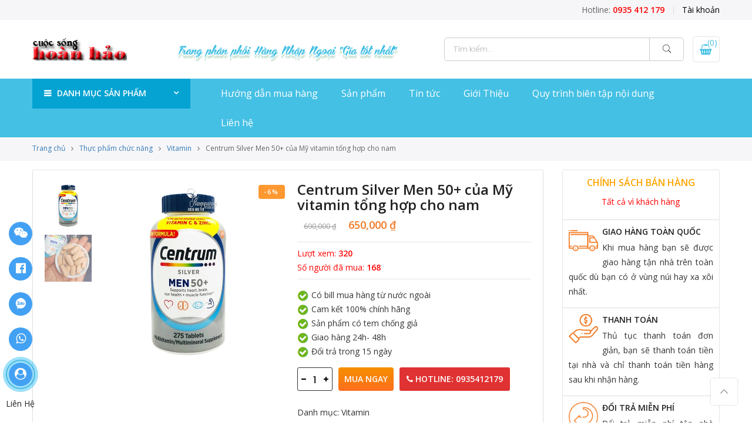

--- FILE ---
content_type: text/html; charset=UTF-8
request_url: https://cuocsonghoanhao.net/san-pham/centrum-silver-men-50-cua-my-vitamin-tong-hop-cho-nam/
body_size: 27896
content:
<!DOCTYPE html><html lang="vi"><head><link rel="stylesheet" href="//fonts.googleapis.com/css?family=Poppins%3A300%2C400%2C500%2C600%2C700%7CLibre+Baskerville%3A400italic%7COpen+Sans%3A400%2C600" /><link rel="stylesheet" href="https://cuocsonghoanhao.net/wp-content/cache/min/1/c9a325076e998a3e53121f7df3a3ac4e.css" data-minify="1"/><link rel="stylesheet" href="https://cuocsonghoanhao.net/wp-content/cache/min/1/2dfd61d8682c707782bd9b507de4d220.css" data-minify="1"/><link rel="stylesheet" href="https://cuocsonghoanhao.net/wp-content/cache/min/1/954de1c0fbc4fbe07aef67ab042ca319.css" data-minify="1"/><link rel="stylesheet" href="https://cuocsonghoanhao.net/wp-content/cache/min/1/6cbd214e4e758ff82724ee995c761a9f.css" data-minify="1"/><link rel="stylesheet" href="https://cuocsonghoanhao.net/wp-content/cache/min/1/3934375329e8683382227f4c585ea604.css" data-minify="1"/><link rel="stylesheet" href="https://cuocsonghoanhao.net/wp-content/cache/min/1/2b03a246d9afe884a8db8cde63f937ac.css" data-minify="1"/><link rel="stylesheet" href="https://cuocsonghoanhao.net/wp-content/cache/min/1/14795f4d9635e716358ca629bc7a592d.css" data-minify="1"/><meta http-equiv="Content-Type" content="text/html; charset=UTF-8"/><meta name="viewport" content="width=device-width, initial-scale=1.0"><link rel="profile" href="http://gmpg.org/xfn/11"><link rel="pingback" href=""><meta property="fb:app_id" content="242084093157504" /><meta name='robots' content='index, follow, max-image-preview:large, max-snippet:-1, max-video-preview:-1' /><title>Centrum Silver Men 50+ của Mỹ vitamin tổng hợp cho nam</title><meta name="description" content="Centrum Silver Men 50+ của Mỹ là loại vitamin tổng hợp dành riêng cho nam giới trên 50 tuổi. Sản phẩm hỗ trợ tăng đề kháng, bảo vệ tim mạch,..." /><link rel="canonical" href="https://cuocsonghoanhao.net/san-pham/centrum-silver-men-50-cua-my-vitamin-tong-hop-cho-nam/" /><meta property="og:locale" content="vi_VN" /><meta property="og:type" content="article" /><meta property="og:title" content="Centrum Silver Men 50+ của Mỹ vitamin tổng hợp cho nam" /><meta property="og:description" content="Centrum Silver Men 50+ của Mỹ là loại vitamin tổng hợp dành riêng cho nam giới trên 50 tuổi. Sản phẩm hỗ trợ tăng đề kháng, bảo vệ tim mạch,..." /><meta property="og:url" content="https://cuocsonghoanhao.net/san-pham/centrum-silver-men-50-cua-my-vitamin-tong-hop-cho-nam/" /><meta property="og:site_name" content="CÔNG TY TNHH QUỐC TẾ CUỘC SỐNG HOÀN HẢO" /><meta property="article:modified_time" content="2024-01-10T03:14:14+00:00" /><meta property="og:image" content="https://cuocsonghoanhao.net/wp-content/uploads/2024/01/centrum-men-50-cho-nam-cua-my-2.jpg" /><meta property="og:image:width" content="600" /><meta property="og:image:height" content="600" /><meta property="og:image:type" content="image/jpeg" /><meta name="twitter:card" content="summary_large_image" /><meta name="twitter:label1" content="Ước tính thời gian đọc" /><meta name="twitter:data1" content="5 phút" /> <script type="application/ld+json" class="yoast-schema-graph">{"@context":"https://schema.org","@graph":[{"@type":"WebPage","@id":"https://cuocsonghoanhao.net/san-pham/centrum-silver-men-50-cua-my-vitamin-tong-hop-cho-nam/","url":"https://cuocsonghoanhao.net/san-pham/centrum-silver-men-50-cua-my-vitamin-tong-hop-cho-nam/","name":"Centrum Silver Men 50+ của Mỹ vitamin tổng hợp cho nam","isPartOf":{"@id":"https://cuocsonghoanhao.net/#website"},"primaryImageOfPage":{"@id":"https://cuocsonghoanhao.net/san-pham/centrum-silver-men-50-cua-my-vitamin-tong-hop-cho-nam/#primaryimage"},"image":{"@id":"https://cuocsonghoanhao.net/san-pham/centrum-silver-men-50-cua-my-vitamin-tong-hop-cho-nam/#primaryimage"},"thumbnailUrl":"https://cuocsonghoanhao.net/wp-content/uploads/2024/01/centrum-men-50-cho-nam-cua-my-2.jpg","datePublished":"2024-01-09T09:50:19+00:00","dateModified":"2024-01-10T03:14:14+00:00","description":"Centrum Silver Men 50+ của Mỹ là loại vitamin tổng hợp dành riêng cho nam giới trên 50 tuổi. Sản phẩm hỗ trợ tăng đề kháng, bảo vệ tim mạch,...","breadcrumb":{"@id":"https://cuocsonghoanhao.net/san-pham/centrum-silver-men-50-cua-my-vitamin-tong-hop-cho-nam/#breadcrumb"},"inLanguage":"vi","potentialAction":[{"@type":"ReadAction","target":["https://cuocsonghoanhao.net/san-pham/centrum-silver-men-50-cua-my-vitamin-tong-hop-cho-nam/"]}]},{"@type":"ImageObject","inLanguage":"vi","@id":"https://cuocsonghoanhao.net/san-pham/centrum-silver-men-50-cua-my-vitamin-tong-hop-cho-nam/#primaryimage","url":"https://cuocsonghoanhao.net/wp-content/uploads/2024/01/centrum-men-50-cho-nam-cua-my-2.jpg","contentUrl":"https://cuocsonghoanhao.net/wp-content/uploads/2024/01/centrum-men-50-cho-nam-cua-my-2.jpg","width":600,"height":600},{"@type":"BreadcrumbList","@id":"https://cuocsonghoanhao.net/san-pham/centrum-silver-men-50-cua-my-vitamin-tong-hop-cho-nam/#breadcrumb","itemListElement":[{"@type":"ListItem","position":1,"name":"Home","item":"https://cuocsonghoanhao.net/"},{"@type":"ListItem","position":2,"name":"Sản phẩm","item":"https://cuocsonghoanhao.net/san-pham/"},{"@type":"ListItem","position":3,"name":"Centrum Silver Men 50+ của Mỹ vitamin tổng hợp cho nam"}]},{"@type":"WebSite","@id":"https://cuocsonghoanhao.net/#website","url":"https://cuocsonghoanhao.net/","name":"CÔNG TY TNHH QUỐC TẾ CUỘC SỐNG HOÀN HẢO","description":"collagen | sữa ong chúa | nhau thai cừu","publisher":{"@id":"https://cuocsonghoanhao.net/#organization"},"potentialAction":[{"@type":"SearchAction","target":{"@type":"EntryPoint","urlTemplate":"https://cuocsonghoanhao.net/?s={search_term_string}"},"query-input":"required name=search_term_string"}],"inLanguage":"vi"},{"@type":"Organization","@id":"https://cuocsonghoanhao.net/#organization","name":"CÔNG TY TNHH MTV DUY HÙNG PHÁT","url":"https://cuocsonghoanhao.net/","logo":{"@type":"ImageObject","inLanguage":"vi","@id":"https://cuocsonghoanhao.net/#/schema/logo/image/","url":"https://cuocsonghoanhao.net/wp-content/uploads/2019/03/logo.png","contentUrl":"https://cuocsonghoanhao.net/wp-content/uploads/2019/03/logo.png","width":146,"height":46,"caption":"CÔNG TY TNHH MTV DUY HÙNG PHÁT"},"image":{"@id":"https://cuocsonghoanhao.net/#/schema/logo/image/"}}]}</script> <link rel='dns-prefetch' href='//fonts.googleapis.com' /><link rel="alternate" type="application/rss+xml" title="Dòng thông tin CÔNG TY TNHH QUỐC TẾ CUỘC SỐNG HOÀN HẢO &raquo;" href="https://cuocsonghoanhao.net/feed/" /><link rel="alternate" type="application/rss+xml" title="Dòng phản hồi CÔNG TY TNHH QUỐC TẾ CUỘC SỐNG HOÀN HẢO &raquo;" href="https://cuocsonghoanhao.net/comments/feed/" /><link rel="alternate" type="application/rss+xml" title="CÔNG TY TNHH QUỐC TẾ CUỘC SỐNG HOÀN HẢO &raquo; Centrum Silver Men 50+ của Mỹ vitamin tổng hợp cho nam Dòng phản hồi" href="https://cuocsonghoanhao.net/san-pham/centrum-silver-men-50-cua-my-vitamin-tong-hop-cho-nam/feed/" /> <script type="text/javascript">window._wpemojiSettings = {"baseUrl":"https:\/\/s.w.org\/images\/core\/emoji\/14.0.0\/72x72\/","ext":".png","svgUrl":"https:\/\/s.w.org\/images\/core\/emoji\/14.0.0\/svg\/","svgExt":".svg","source":{"concatemoji":"https:\/\/cuocsonghoanhao.net\/wp-includes\/js\/wp-emoji-release.min.js"}};
/*! This file is auto-generated */
!function(e,a,t){var n,r,o,i=a.createElement("canvas"),p=i.getContext&&i.getContext("2d");function s(e,t){var a=String.fromCharCode,e=(p.clearRect(0,0,i.width,i.height),p.fillText(a.apply(this,e),0,0),i.toDataURL());return p.clearRect(0,0,i.width,i.height),p.fillText(a.apply(this,t),0,0),e===i.toDataURL()}function c(e){var t=a.createElement("script");t.src=e,t.defer=t.type="text/javascript",a.getElementsByTagName("head")[0].appendChild(t)}for(o=Array("flag","emoji"),t.supports={everything:!0,everythingExceptFlag:!0},r=0;r<o.length;r++)t.supports[o[r]]=function(e){if(p&&p.fillText)switch(p.textBaseline="top",p.font="600 32px Arial",e){case"flag":return s([127987,65039,8205,9895,65039],[127987,65039,8203,9895,65039])?!1:!s([55356,56826,55356,56819],[55356,56826,8203,55356,56819])&&!s([55356,57332,56128,56423,56128,56418,56128,56421,56128,56430,56128,56423,56128,56447],[55356,57332,8203,56128,56423,8203,56128,56418,8203,56128,56421,8203,56128,56430,8203,56128,56423,8203,56128,56447]);case"emoji":return!s([129777,127995,8205,129778,127999],[129777,127995,8203,129778,127999])}return!1}(o[r]),t.supports.everything=t.supports.everything&&t.supports[o[r]],"flag"!==o[r]&&(t.supports.everythingExceptFlag=t.supports.everythingExceptFlag&&t.supports[o[r]]);t.supports.everythingExceptFlag=t.supports.everythingExceptFlag&&!t.supports.flag,t.DOMReady=!1,t.readyCallback=function(){t.DOMReady=!0},t.supports.everything||(n=function(){t.readyCallback()},a.addEventListener?(a.addEventListener("DOMContentLoaded",n,!1),e.addEventListener("load",n,!1)):(e.attachEvent("onload",n),a.attachEvent("onreadystatechange",function(){"complete"===a.readyState&&t.readyCallback()})),(e=t.source||{}).concatemoji?c(e.concatemoji):e.wpemoji&&e.twemoji&&(c(e.twemoji),c(e.wpemoji)))}(window,document,window._wpemojiSettings);</script> <style type="text/css">img.wp-smiley,img.emoji{display:inline !important;border:none !important;box-shadow:none !important;height:1em !important;width:1em !important;margin:0
0.07em !important;vertical-align:-0.1em !important;background:none !important;padding:0
!important}</style><style id='global-styles-inline-css' type='text/css'>body{--wp--preset--color--black:#000;--wp--preset--color--cyan-bluish-gray:#abb8c3;--wp--preset--color--white:#fff;--wp--preset--color--pale-pink:#f78da7;--wp--preset--color--vivid-red:#cf2e2e;--wp--preset--color--luminous-vivid-orange:#ff6900;--wp--preset--color--luminous-vivid-amber:#fcb900;--wp--preset--color--light-green-cyan:#7bdcb5;--wp--preset--color--vivid-green-cyan:#00d084;--wp--preset--color--pale-cyan-blue:#8ed1fc;--wp--preset--color--vivid-cyan-blue:#0693e3;--wp--preset--color--vivid-purple:#9b51e0;--wp--preset--gradient--vivid-cyan-blue-to-vivid-purple:linear-gradient(135deg,rgba(6,147,227,1) 0%,rgb(155,81,224) 100%);--wp--preset--gradient--light-green-cyan-to-vivid-green-cyan:linear-gradient(135deg,rgb(122,220,180) 0%,rgb(0,208,130) 100%);--wp--preset--gradient--luminous-vivid-amber-to-luminous-vivid-orange:linear-gradient(135deg,rgba(252,185,0,1) 0%,rgba(255,105,0,1) 100%);--wp--preset--gradient--luminous-vivid-orange-to-vivid-red:linear-gradient(135deg,rgba(255,105,0,1) 0%,rgb(207,46,46) 100%);--wp--preset--gradient--very-light-gray-to-cyan-bluish-gray:linear-gradient(135deg,rgb(238,238,238) 0%,rgb(169,184,195) 100%);--wp--preset--gradient--cool-to-warm-spectrum:linear-gradient(135deg,rgb(74,234,220) 0%,rgb(151,120,209) 20%,rgb(207,42,186) 40%,rgb(238,44,130) 60%,rgb(251,105,98) 80%,rgb(254,248,76) 100%);--wp--preset--gradient--blush-light-purple:linear-gradient(135deg,rgb(255,206,236) 0%,rgb(152,150,240) 100%);--wp--preset--gradient--blush-bordeaux:linear-gradient(135deg,rgb(254,205,165) 0%,rgb(254,45,45) 50%,rgb(107,0,62) 100%);--wp--preset--gradient--luminous-dusk:linear-gradient(135deg,rgb(255,203,112) 0%,rgb(199,81,192) 50%,rgb(65,88,208) 100%);--wp--preset--gradient--pale-ocean:linear-gradient(135deg,rgb(255,245,203) 0%,rgb(182,227,212) 50%,rgb(51,167,181) 100%);--wp--preset--gradient--electric-grass:linear-gradient(135deg,rgb(202,248,128) 0%,rgb(113,206,126) 100%);--wp--preset--gradient--midnight:linear-gradient(135deg,rgb(2,3,129) 0%,rgb(40,116,252) 100%);--wp--preset--duotone--dark-grayscale:url('#wp-duotone-dark-grayscale');--wp--preset--duotone--grayscale:url('#wp-duotone-grayscale');--wp--preset--duotone--purple-yellow:url('#wp-duotone-purple-yellow');--wp--preset--duotone--blue-red:url('#wp-duotone-blue-red');--wp--preset--duotone--midnight:url('#wp-duotone-midnight');--wp--preset--duotone--magenta-yellow:url('#wp-duotone-magenta-yellow');--wp--preset--duotone--purple-green:url('#wp-duotone-purple-green');--wp--preset--duotone--blue-orange:url('#wp-duotone-blue-orange');--wp--preset--font-size--small:13px;--wp--preset--font-size--medium:20px;--wp--preset--font-size--large:36px;--wp--preset--font-size--x-large:42px;--wp--preset--spacing--20:0.44rem;--wp--preset--spacing--30:0.67rem;--wp--preset--spacing--40:1rem;--wp--preset--spacing--50:1.5rem;--wp--preset--spacing--60:2.25rem;--wp--preset--spacing--70:3.38rem;--wp--preset--spacing--80:5.06rem}:where(.is-layout-flex){gap:0.5em}body .is-layout-flow>.alignleft{float:left;margin-inline-start:0;margin-inline-end:2em}body .is-layout-flow>.alignright{float:right;margin-inline-start:2em;margin-inline-end:0}body .is-layout-flow>.aligncenter{margin-left:auto !important;margin-right:auto !important}body .is-layout-constrained>.alignleft{float:left;margin-inline-start:0;margin-inline-end:2em}body .is-layout-constrained>.alignright{float:right;margin-inline-start:2em;margin-inline-end:0}body .is-layout-constrained>.aligncenter{margin-left:auto !important;margin-right:auto !important}body .is-layout-constrained>:where(:not(.alignleft):not(.alignright):not(.alignfull)){max-width:var(--wp--style--global--content-size);margin-left:auto !important;margin-right:auto !important}body .is-layout-constrained>.alignwide{max-width:var(--wp--style--global--wide-size)}body .is-layout-flex{display:flex}body .is-layout-flex{flex-wrap:wrap;align-items:center}body .is-layout-flex>*{margin:0}:where(.wp-block-columns.is-layout-flex){gap:2em}.has-black-color{color:var(--wp--preset--color--black) !important}.has-cyan-bluish-gray-color{color:var(--wp--preset--color--cyan-bluish-gray) !important}.has-white-color{color:var(--wp--preset--color--white) !important}.has-pale-pink-color{color:var(--wp--preset--color--pale-pink) !important}.has-vivid-red-color{color:var(--wp--preset--color--vivid-red) !important}.has-luminous-vivid-orange-color{color:var(--wp--preset--color--luminous-vivid-orange) !important}.has-luminous-vivid-amber-color{color:var(--wp--preset--color--luminous-vivid-amber) !important}.has-light-green-cyan-color{color:var(--wp--preset--color--light-green-cyan) !important}.has-vivid-green-cyan-color{color:var(--wp--preset--color--vivid-green-cyan) !important}.has-pale-cyan-blue-color{color:var(--wp--preset--color--pale-cyan-blue) !important}.has-vivid-cyan-blue-color{color:var(--wp--preset--color--vivid-cyan-blue) !important}.has-vivid-purple-color{color:var(--wp--preset--color--vivid-purple) !important}.has-black-background-color{background-color:var(--wp--preset--color--black) !important}.has-cyan-bluish-gray-background-color{background-color:var(--wp--preset--color--cyan-bluish-gray) !important}.has-white-background-color{background-color:var(--wp--preset--color--white) !important}.has-pale-pink-background-color{background-color:var(--wp--preset--color--pale-pink) !important}.has-vivid-red-background-color{background-color:var(--wp--preset--color--vivid-red) !important}.has-luminous-vivid-orange-background-color{background-color:var(--wp--preset--color--luminous-vivid-orange) !important}.has-luminous-vivid-amber-background-color{background-color:var(--wp--preset--color--luminous-vivid-amber) !important}.has-light-green-cyan-background-color{background-color:var(--wp--preset--color--light-green-cyan) !important}.has-vivid-green-cyan-background-color{background-color:var(--wp--preset--color--vivid-green-cyan) !important}.has-pale-cyan-blue-background-color{background-color:var(--wp--preset--color--pale-cyan-blue) !important}.has-vivid-cyan-blue-background-color{background-color:var(--wp--preset--color--vivid-cyan-blue) !important}.has-vivid-purple-background-color{background-color:var(--wp--preset--color--vivid-purple) !important}.has-black-border-color{border-color:var(--wp--preset--color--black) !important}.has-cyan-bluish-gray-border-color{border-color:var(--wp--preset--color--cyan-bluish-gray) !important}.has-white-border-color{border-color:var(--wp--preset--color--white) !important}.has-pale-pink-border-color{border-color:var(--wp--preset--color--pale-pink) !important}.has-vivid-red-border-color{border-color:var(--wp--preset--color--vivid-red) !important}.has-luminous-vivid-orange-border-color{border-color:var(--wp--preset--color--luminous-vivid-orange) !important}.has-luminous-vivid-amber-border-color{border-color:var(--wp--preset--color--luminous-vivid-amber) !important}.has-light-green-cyan-border-color{border-color:var(--wp--preset--color--light-green-cyan) !important}.has-vivid-green-cyan-border-color{border-color:var(--wp--preset--color--vivid-green-cyan) !important}.has-pale-cyan-blue-border-color{border-color:var(--wp--preset--color--pale-cyan-blue) !important}.has-vivid-cyan-blue-border-color{border-color:var(--wp--preset--color--vivid-cyan-blue) !important}.has-vivid-purple-border-color{border-color:var(--wp--preset--color--vivid-purple) !important}.has-vivid-cyan-blue-to-vivid-purple-gradient-background{background:var(--wp--preset--gradient--vivid-cyan-blue-to-vivid-purple) !important}.has-light-green-cyan-to-vivid-green-cyan-gradient-background{background:var(--wp--preset--gradient--light-green-cyan-to-vivid-green-cyan) !important}.has-luminous-vivid-amber-to-luminous-vivid-orange-gradient-background{background:var(--wp--preset--gradient--luminous-vivid-amber-to-luminous-vivid-orange) !important}.has-luminous-vivid-orange-to-vivid-red-gradient-background{background:var(--wp--preset--gradient--luminous-vivid-orange-to-vivid-red) !important}.has-very-light-gray-to-cyan-bluish-gray-gradient-background{background:var(--wp--preset--gradient--very-light-gray-to-cyan-bluish-gray) !important}.has-cool-to-warm-spectrum-gradient-background{background:var(--wp--preset--gradient--cool-to-warm-spectrum) !important}.has-blush-light-purple-gradient-background{background:var(--wp--preset--gradient--blush-light-purple) !important}.has-blush-bordeaux-gradient-background{background:var(--wp--preset--gradient--blush-bordeaux) !important}.has-luminous-dusk-gradient-background{background:var(--wp--preset--gradient--luminous-dusk) !important}.has-pale-ocean-gradient-background{background:var(--wp--preset--gradient--pale-ocean) !important}.has-electric-grass-gradient-background{background:var(--wp--preset--gradient--electric-grass) !important}.has-midnight-gradient-background{background:var(--wp--preset--gradient--midnight) !important}.has-small-font-size{font-size:var(--wp--preset--font-size--small) !important}.has-medium-font-size{font-size:var(--wp--preset--font-size--medium) !important}.has-large-font-size{font-size:var(--wp--preset--font-size--large) !important}.has-x-large-font-size{font-size:var(--wp--preset--font-size--x-large) !important}.wp-block-navigation a:where(:not(.wp-element-button)){color:inherit}:where(.wp-block-columns.is-layout-flex){gap:2em}.wp-block-pullquote{font-size:1.5em;line-height:1.6}</style><style id='woocommerce-inline-inline-css' type='text/css'>.woocommerce form .form-row
.required{visibility:visible}</style><style id='nl-nhogem-style-inline-css' type='text/css'>@media only screen and (min-width: 75em){.nl-container{width:1170px}}.nl-branding{max-width:200px}body,.nl-menu>li>a,.f__pop{font-family:"Open Sans";font-weight:400;font-size:14px;color:#333}h1,h2,h3,h4,h5,h6,.f__pop{font-family:"Open Sans";font-weight:600}h1,h2,h3,h4,h5,h6{color:#222}h1{font-size:48px}h2{font-size:36px}h3{font-size:24px}h4{font-size:21px}h5{font-size:18px}h6{font-size:16px}.nl-sc-product-category .nl-custom-heading .cat-link,                 .sidebar .widget_product_categories ul li:hover > a,                 .sidebar .widget_product_categories ul li.current-cat > a,                 widget_product_categories ul li.current-cat>a,                 .header-4 .form-wrap .form .button:hover,                 .nl-menu-cat>li>a:hover,                          .price,                     .price ins,                .wrap-search-cart .mini-cart-box .cart-contents,                .wrap-search-cart .mini-cart-box .nl-icon-cart .cart-contents .count,                .product-image .product-btn2 .product-extra-link a,                .product-image:hover .product-btn2 .btn-quickview,  a:hover, a:active,.cp, .chp:hover,.inside-thumb a:hover,.nl-blog-slider .post-thumbnail > div a:hover,.shop-top-sidebar .product-categories li.current-cat a,.quantity .qty a:hover,.cart .yith-wcwl-add-to-wishlist a:hover,.woocommerce-MyAccount-navigation ul li:hover a,.woocommerce-MyAccount-navigation ul li.is-active
a{color:#44c0e4}.nl-sc-product-category .nl-custom-heading a:hover,    .header-4 .nl-push-menu-btn span,    .nl-custom-heading.divider,input[type="submit"]:hover,button:hover,a.button:hover,.nl-ajax-load a:hover,.widget .tagcloud a:hover,.nl-ajax-load a:hover,.cart .yith-wcwl-add-to-wishlist:hover,.p-video a:hover{border-color:#44c0e4}.nl-sc-product-category .nl-custom-heading .title,.nl-sc-product-category .nl-custom-heading a:hover,                .header-4 .header__bot,input[type="submit"]:hover,button:hover,a.button:hover,.product-image .product-btn2 .product-extra-link a:hover,.nl-ajax-load a:hover,.bgp, .bghp:hover,.signup-newsletter-form input.submit-btn:hover,.widget .tagcloud a:hover,.widget_price_filter .ui-slider-range,.widget_price_filter .ui-state-default,.nl-mini-cart .checkout,.nl-ajax-load a:hover,.metaslider .flexslider .flex-prev, .metaslider .flexslider .flex-next,.single_add_to_cart_button,.nl_wcpb_add_to_cart.single_add_to_cart_button,.widget_product_categories ul li.cat-parent>a::after,.nl-service[class*="icon-"] .icon:before{background-color:#44c0e4}a,h1, h2, h3, h4, h5, h6,input[type="submit"],button,a.button,.nl-ajax-load a,.cd,.wp-caption-text,#nl-header .nl-social a,#nl-backtop:hover span i,.page-numbers li,.page-numbers li a,.nl-portfolio-single .portfolio-meta span,.sidebar .widget ul li:before,.widget ul.product_list_widget li a span.product-title,.widget .tagcloud a,.filter-trigger:hover,.filter-trigger:focus,.nl-mini-cart .mini_cart_item a:nth-child(2),.btn-atc .yith-wcwl-add-to-wishlist .ajax-loading,.product-category h3,.quantity input.input-text[type="number"],.cart .yith-wcwl-add-to-wishlist a,.wc-tabs li.active a,.wc-tabs li a:hover,.shop_table th,.order-total,.order-total td,.woocommerce-MyAccount-navigation ul li a,.nl-filter a.selected,.nl-filter a:hover,.nl-row .vc_tta-color-grey.vc_tta-style-classic .vc_tta-tab > a:focus, .nl-row .vc_tta-color-grey.vc_tta-style-classic .vc_tta-tab > a:hover,.nl-row .vc_tta-color-grey.vc_tta-style-classic .vc_tta-tab.vc_active > a,.metaslider .flexslider .caption-wrap h2,.metaslider .flexslider .caption-wrap h3,.metaslider .flexslider .caption-wrap h4,.nl-menu ul li:hover > a,#nl-mobile-menu ul li a,.holder{color:#333}input:not([type="submit"]):not([type="checkbox"]):focus,textarea:focus,.error-404.not-found a,.more-link,.widget .tagcloud a,.widget .woocommerce-product-search,.widget .search-form,.woocommerce .widget_layered_nav ul.yith-wcan-label li a:hover,.woocommerce-page .widget_layered_nav ul.yith-wcan-label li a:hover,.woocommerce .widget_layered_nav ul.yith-wcan-label li.chosen a,.woocommerce-page .widget_layered_nav ul.yith-wcan-label li.chosen a,.nl-ajax-load a,form .quantity,.quantity input.input-text[type="number"]:focus,.cart .yith-wcwl-add-to-wishlist,.wc-tabs li.active a,.p-video a,.nl-filter a.selected,.nl-row .vc_tta-color-grey.vc_tta-style-classic .vc_tta-tab > a:focus, .nl-row .vc_tta-color-grey.vc_tta-style-classic .vc_tta-tab > a:hover,.nl-row .vc_tta-color-grey.vc_tta-style-classic .vc_tta-tab.vc_active>a{border-color:#333}mark,.signup-newsletter-form input.submit-btn,.error-404.not-found a:hover,.more-link:hover,.widget h4.widget-title:after,.widget .woocommerce-product-search input[type="submit"],.widget .search-form .search-submit,.woocommerce .widget_layered_nav ul.yith-wcan-label li a:hover,.woocommerce-page .widget_layered_nav ul.yith-wcan-label li a:hover,.woocommerce .widget_layered_nav ul.yith-wcan-label li.chosen a,.woocommerce-page .widget_layered_nav ul.yith-wcan-label li.chosen a,.nl-mini-cart .button,.btn-quickview:hover,.tab-heading:after,.product-extra-title h2:before,.product-extra-title h2:after,.section-title:before,.section-title:after{background-color:#333}body{background-color:#fff}body{color:#333}h1,h2,h3,h4,h5,h6{color:#222}.nl-socials a,.header-text,.header__top .nl-action
a{color:#333}#nl-header{background-color:#fff}.nl-menu > li > a,#nl-mobile-menu ul > li:hover > a, #nl-mobile-menu ul > li.current-menu-item > a, #nl-mobile-menu ul > li.current-menu-parent > a, #nl-mobile-menu ul > li.current-menu-ancestor > a,#nl-mobile-menu ul > li:hover > .holder, #nl-mobile-menu ul > li.current-menu-item > .holder,#nl-mobile-menu ul > li.current-menu-parent  > .holder,#nl-mobile-menu ul > li.current-menu-ancestor > .holder,.nl-action
a{color:#fff}.nl-push-menu-btn
span{background-color:#fff}.nl-menu li > a:hover,.nl-menu li.current-menu-ancestor > a,.nl-menu li.current-menu-item > a,.nl-account-menu a:hover,.nl-action a:hover{color:#333}.nl-push-menu-btn:hover
span{background-color:#333}.nl-menu ul a, .nl-account-menu ul a, .nl-menu ul li
a{color:#333}.nl-menu ul li a:hover,                                .nl-menu ul li.current-menu-item>a{color:#44c0e4}.nl-account-menu ul,.nl-menu>li>ul{background:#fff}#nl-footer{background:#f6f6f8}#nl-footer{color:#333}.footer__top a, .footer__bot
a{color:#333}.footer__top .widget-title{color:#222}.footer__top a:hover, .footer__bot a:hover{color:#44c0e4}.badge
span{background:#fe9931}.badge
span{color:#fff}.badge
.new{background:#f27922}</style> <script type="text/template" id="tmpl-variation-template"><div class="woocommerce-variation-description">{{{ data.variation.variation_description }}}</div>
	<div class="woocommerce-variation-price">{{{ data.variation.price_html }}}</div>
	<div class="woocommerce-variation-availability">{{{ data.variation.availability_html }}}</div></script> <script type="text/template" id="tmpl-unavailable-variation-template"><p>Rất tiếc, sản phẩm này hiện không tồn tại. Hãy chọn một phương thức kết hợp khác.</p></script> <script type='text/javascript' src='https://cuocsonghoanhao.net/wp-includes/js/jquery/jquery.min.js' id='jquery-core-js'></script> <script type='text/javascript' src='https://cuocsonghoanhao.net/wp-includes/js/jquery/jquery-migrate.min.js' id='jquery-migrate-js'></script> <script type='text/javascript' src='https://cuocsonghoanhao.net/wp-content/plugins/woocommerce/assets/js/jquery-blockui/jquery.blockUI.min.js' id='jquery-blockui-js'></script> <script type='text/javascript' id='wc-add-to-cart-js-extra'>/*  */
var wc_add_to_cart_params = {"ajax_url":"\/wp-admin\/admin-ajax.php","wc_ajax_url":"\/?wc-ajax=%%endpoint%%","i18n_view_cart":"Xem gi\u1ecf h\u00e0ng","cart_url":"https:\/\/cuocsonghoanhao.net\/gio-hang\/","is_cart":"","cart_redirect_after_add":"no"};
/*  */</script> <script type='text/javascript' src='https://cuocsonghoanhao.net/wp-content/plugins/woocommerce/assets/js/frontend/add-to-cart.min.js' id='wc-add-to-cart-js'></script> <script type='text/javascript' src='https://cuocsonghoanhao.net/wp-content/plugins/js_composer/assets/js/vendors/woocommerce-add-to-cart.js' id='vc_woocommerce-add-to-cart-js-js'></script> <link rel="https://api.w.org/" href="https://cuocsonghoanhao.net/wp-json/" /><link rel="alternate" type="application/json" href="https://cuocsonghoanhao.net/wp-json/wp/v2/product/16423" /><meta name="generator" content="WordPress 6.1.9" /><meta name="generator" content="WooCommerce 7.7.2" /><link rel='shortlink' href='https://cuocsonghoanhao.net/?p=16423' /><link rel="alternate" type="application/json+oembed" href="https://cuocsonghoanhao.net/wp-json/oembed/1.0/embed?url=https%3A%2F%2Fcuocsonghoanhao.net%2Fsan-pham%2Fcentrum-silver-men-50-cua-my-vitamin-tong-hop-cho-nam%2F" /><link rel="alternate" type="text/xml+oembed" href="https://cuocsonghoanhao.net/wp-json/oembed/1.0/embed?url=https%3A%2F%2Fcuocsonghoanhao.net%2Fsan-pham%2Fcentrum-silver-men-50-cua-my-vitamin-tong-hop-cho-nam%2F&#038;format=xml" /> <script type='text/javascript' src='https://cuocsonghoanhao.net/wp-content/plugins/starbox/themes/business/js/frontend.min.js' id='cd2165a802-js'></script>  <noscript><style>.woocommerce-product-gallery{opacity:1 !important}</style></noscript><meta name="generator" content="Powered by WPBakery Page Builder - drag and drop page builder for WordPress."/> <!--[if lte IE 9]><link rel="stylesheet" type="text/css" href="https://cuocsonghoanhao.net/wp-content/plugins/js_composer/assets/css/vc_lte_ie9.min.css" media="screen"><![endif]--><link rel="icon" href="https://cuocsonghoanhao.net/wp-content/uploads/2018/09/logo-footer.png" sizes="32x32" /><link rel="icon" href="https://cuocsonghoanhao.net/wp-content/uploads/2018/09/logo-footer.png" sizes="192x192" /><link rel="apple-touch-icon" href="https://cuocsonghoanhao.net/wp-content/uploads/2018/09/logo-footer.png" /><meta name="msapplication-TileImage" content="https://cuocsonghoanhao.net/wp-content/uploads/2018/09/logo-footer.png" /> <noscript><style type="text/css">.wpb_animate_when_almost_visible{opacity:1}</style></noscript><style type="text/css"></style> <script data-no-minify="1" data-cfasync="false">(function(w,d){function a(){var b=d.createElement("script");b.async=!0;b.src="https://cuocsonghoanhao.net/wp-content/plugins/wp-rocket/inc/front/js/lazyload.1.0.5.min.js";var a=d.getElementsByTagName("script")[0];a.parentNode.insertBefore(b,a)}w.attachEvent?w.attachEvent("onload",a):w.addEventListener("load",a,!1)})(window,document);</script>  <script async src="https://www.googletagmanager.com/gtag/js?id=G-4DFGG1R2BG"></script> <script>window.dataLayer = window.dataLayer || [];
  function gtag(){dataLayer.push(arguments);}
  gtag('js', new Date());

  gtag('config', 'G-4DFGG1R2BG');</script> </head><body class="product-template-default single single-product postid-16423 theme-nhogem woocommerce woocommerce-page woocommerce-no-js mega-menu-category-product-menu wpb-js-composer js-comp-ver-5.6 vc_responsive"  itemscope="itemscope" itemtype="http://schema.org/WebPage" ><div id="fb-root"></div> <script>(function (d, s, id) {
                var js, fjs = d.getElementsByTagName(s)[0];
                if (d.getElementById(id))
                    return;
                js = d.createElement(s);
                js.id = id;
                js.src = 'https://connect.facebook.net/vi_VN/sdk.js#xfbml=1&version=v3.0&appId=1844719915585933&autoLogAppEvents=1';
                fjs.parentNode.insertBefore(js, fjs);
            }(document, 'script', 'facebook-jssdk'));</script> <div id="nl-wrapper"> <header id="nl-header" class="header-4"  itemscope="itemscope" itemtype="http://schema.org/WPHeader" ><div class="header__top bgbl pt__5 pb__5 fs__14"><div class="nl-container"><div class="nl-row middle-xs"><div class="nl-col-md-4 nl-col-sm-6 nl-col-xs-12 start-md start-sm center-xs"></div><div class="nl-col-md-4 nl-col-sm-6 nl-col-xs-12 center-md end-sm center-xs"></div><div class="nl-col-md-4 nl-col-sm-12 nl-col-xs-12 flex end-lg end-md end-sm end-xs"><div class="header-text mr__15"><a class="phone" href="tel:0935412179" title="0935412179">Hotline: <b>0935 412 179</b></a></div><div class="nl-my-account ts__05 pr"><a class="cb chp db" href="https://cuocsonghoanhao.net/tai-khoan/">Tài khoản</a><ul class="pa tc"><li><a class="db cg chp" href="https://cuocsonghoanhao.net/tai-khoan/">Đăng nhập / Đăng ký</a></li></ul></div></div></div></div></div><div class="header__mid pt__25 pb__25"><div class="nl-container"><div class="nl-row middle-xs"><div class="nl-col-logo nl-col-md-2 nl-col-sm-5 nl-col-xs-12 flex"> <a href="javascript:void(0);" class="nl-push-menu-btn hide-md visible-sm visible-xs"> <span class="bar1"></span> <span class="bar2"></span> <span class="bar3"></span> </a><div class="nl-branding ts__05"><a class="db" href="https://cuocsonghoanhao.net/"><img class="regular-logo" src="https://cuocsonghoanhao.net/wp-content/themes/nhogem/assets/images/logo.png" width="161" height="38" alt="CÔNG TY TNHH QUỐC TẾ CUỘC SỐNG HOÀN HẢO" /><img class="retina-logo" src="https://cuocsonghoanhao.net/wp-content/themes/nhogem/assets/images/logo.png" width="161" height="38" alt="CÔNG TY TNHH QUỐC TẾ CUỘC SỐNG HOÀN HẢO" /></a></div></div><div class="nl-col-md-5 nl-col-sm-7 nl-col-xs-12 text-header tc mb__10 title-info"> Trang phân phối Hàng Nhập Ngoại "Gía tốt nhất"</div><div class="nl-col-search nl-col-md-5 nl-col-sm-5 nl-col-xs-12 end-md end-sm end-xs"><div class="wrap-search-cart flex end-xs middle-xs"><div class="form-wrap w__100"><form class="menu_search w__100" role="search" method="get" action="https://cuocsonghoanhao.net/"  itemprop="potentialAction" itemscope="itemscope" itemtype="http://schema.org/SearchAction" ><div class="form"> <input class="w__100 nl-ajax-search" type="text" name="s" placeholder="Tìm kiếm..." /> <button type="submit" class="button btn btn-primary"><i class="pe-7s-search"></i></button> <input type="hidden" name="post_type" value="product"></div></form></div><div class="mini-cart-box mini-cart"><div class="nl-icon-cart pr"><a class="cart-contents pr cb chp db" href="#" title="Xem giỏ hàng của bạn"><span class="mini-cart-icon"><i class="fa fa-shopping-basket"></i></span><span class="ajax-count-cart pa count bgb br__50 cw tc">(0)</span></a></div></div></div></div></div></div></div><div class="header__bot "><div class="nl-container"><div class="nl-row"><div class="nl-col-md-3 nl-col-sm-6 nl-col-xs-10 hidden-sm hidden-xs"><div class="wrap-cat-icon wrap-cat-icon-hover"><h4 class="white title-cat-icon">Danh mục sản phẩm</h4><div class="wrap-list-cat-icon"><div id="mega-menu-wrap-category-product-menu" class="mega-menu-wrap"><div class="mega-menu-toggle"><div class="mega-toggle-blocks-left"></div><div class="mega-toggle-blocks-center"></div><div class="mega-toggle-blocks-right"><div class='mega-toggle-block mega-menu-toggle-block mega-toggle-block-1' id='mega-toggle-block-1' tabindex='0'><span class='mega-toggle-label' role='button' aria-expanded='false'><span class='mega-toggle-label-closed'>MENU</span><span class='mega-toggle-label-open'>MENU</span></span></div></div></div><ul id="mega-menu-category-product-menu" class="mega-menu max-mega-menu mega-menu-horizontal mega-no-js" data-event="hover" data-effect="fade_up" data-effect-speed="200" data-effect-mobile="disabled" data-effect-speed-mobile="0" data-mobile-force-width="false" data-second-click="close" data-document-click="collapse" data-vertical-behaviour="standard" data-breakpoint="600" data-unbind="true" data-mobile-state="collapse_all" data-mobile-direction="vertical" data-hover-intent-timeout="300" data-hover-intent-interval="100"><li class="mega-menu-item mega-menu-item-type-taxonomy mega-menu-item-object-product_cat mega-menu-item-has-children mega-menu-megamenu mega-menu-grid mega-align-bottom-left mega-menu-grid mega-has-icon mega-icon-right mega-menu-item-10390" id="mega-menu-item-10390"><a class="dashicons-awards mega-menu-link" href="https://cuocsonghoanhao.net/danh-muc/hang-gia-dung/" aria-expanded="false" tabindex="0">Hàng gia dụng<span class="mega-indicator" aria-hidden="true"></span></a><ul class="mega-sub-menu" role='presentation'><li class="mega-menu-row" id="mega-menu-10390-0"><ul class="mega-sub-menu" style='--columns:12' role='presentation'><li class="mega-menu-column mega-menu-columns-4-of-12" style="--columns:12; --span:4" id="mega-menu-10390-0-0"><ul class="mega-sub-menu"><li class="mega-menu-item mega-menu-item-type-widget widget_text mega-menu-item-text-18" id="mega-menu-item-text-18"><h4 class="mega-block-title">Hàng gia dụng</h4><div class="textwidget"></div></li><li class="mega-menu-item mega-menu-item-type-taxonomy mega-menu-item-object-product_cat mega-menu-item-10391" id="mega-menu-item-10391"><a class="mega-menu-link" href="https://cuocsonghoanhao.net/danh-muc/hang-gia-dung/ruou-ngoai-nhap/">Rượu Ngoại Nhập</a></li></ul></li><li class="mega-menu-column mega-menu-columns-8-of-12" style="--columns:12; --span:8" id="mega-menu-10390-0-1"><ul class="mega-sub-menu"><li class="mega-menu-item mega-menu-item-type-widget widget_media_image mega-menu-item-media_image-4" id="mega-menu-item-media_image-4"><img width="564" height="259" src="https://cuocsonghoanhao.net/wp-content/uploads/2018/09/img-hang-gia-dung.jpg" class="image wp-image-10430  attachment-full size-full" alt="" decoding="async" loading="lazy" style="max-width: 100%; height: auto;" /></li></ul></li></ul></li></ul></li><li class="mega-menu-item mega-menu-item-type-taxonomy mega-menu-item-object-product_cat mega-menu-item-has-children mega-menu-megamenu mega-menu-grid mega-align-bottom-left mega-menu-grid mega-has-icon mega-icon-right mega-menu-item-10393" id="mega-menu-item-10393"><a class="dashicons-art mega-menu-link" href="https://cuocsonghoanhao.net/danh-muc/my-pham/" aria-expanded="false" tabindex="0">Mỹ phẩm<span class="mega-indicator" aria-hidden="true"></span></a><ul class="mega-sub-menu" role='presentation'><li class="mega-menu-row" id="mega-menu-10393-0"><ul class="mega-sub-menu" style='--columns:12' role='presentation'><li class="mega-menu-column mega-menu-columns-4-of-12" style="--columns:12; --span:4" id="mega-menu-10393-0-0"><ul class="mega-sub-menu"><li class="mega-menu-item mega-menu-item-type-widget widget_text mega-menu-item-text-19" id="mega-menu-item-text-19"><h4 class="mega-block-title">Mỹ phẩm</h4><div class="textwidget"></div></li><li class="mega-menu-item mega-menu-item-type-taxonomy mega-menu-item-object-product_cat mega-menu-item-10394" id="mega-menu-item-10394"><a class="mega-menu-link" href="https://cuocsonghoanhao.net/danh-muc/my-pham/cham-soc-rang-mieng/">Chăm sóc răng miệng</a></li><li class="mega-menu-item mega-menu-item-type-taxonomy mega-menu-item-object-product_cat mega-menu-item-10395" id="mega-menu-item-10395"><a class="mega-menu-link" href="https://cuocsonghoanhao.net/danh-muc/my-pham/kem-chong-nang/">Kem chống nắng</a></li><li class="mega-menu-item mega-menu-item-type-taxonomy mega-menu-item-object-product_cat mega-menu-item-10396" id="mega-menu-item-10396"><a class="mega-menu-link" href="https://cuocsonghoanhao.net/danh-muc/my-pham/kem-duong-da/">Kem dưỡng da</a></li><li class="mega-menu-item mega-menu-item-type-taxonomy mega-menu-item-object-product_cat mega-menu-item-10397" id="mega-menu-item-10397"><a class="mega-menu-link" href="https://cuocsonghoanhao.net/danh-muc/my-pham/lan-khu-mui/">Lăn khử mùi</a></li><li class="mega-menu-item mega-menu-item-type-taxonomy mega-menu-item-object-product_cat mega-menu-item-10398" id="mega-menu-item-10398"><a class="mega-menu-link" href="https://cuocsonghoanhao.net/danh-muc/my-pham/mat-na/">Mặt nạ</a></li></ul></li><li class="mega-menu-column mega-menu-columns-3-of-12" style="--columns:12; --span:3" id="mega-menu-10393-0-1"><ul class="mega-sub-menu"><li class="mega-menu-item mega-menu-item-type-taxonomy mega-menu-item-object-product_cat mega-menu-item-10399" id="mega-menu-item-10399"><a class="mega-menu-link" href="https://cuocsonghoanhao.net/danh-muc/my-pham/nuoc-hoa-my-pham/">Nước hoa</a></li><li class="mega-menu-item mega-menu-item-type-taxonomy mega-menu-item-object-product_cat mega-menu-item-10400" id="mega-menu-item-10400"><a class="mega-menu-link" href="https://cuocsonghoanhao.net/danh-muc/my-pham/serum/">Serum</a></li><li class="mega-menu-item mega-menu-item-type-taxonomy mega-menu-item-object-product_cat mega-menu-item-10401" id="mega-menu-item-10401"><a class="mega-menu-link" href="https://cuocsonghoanhao.net/danh-muc/my-pham/son-phan/">Son phấn</a></li><li class="mega-menu-item mega-menu-item-type-taxonomy mega-menu-item-object-product_cat mega-menu-item-10403" id="mega-menu-item-10403"><a class="mega-menu-link" href="https://cuocsonghoanhao.net/danh-muc/my-pham/sua-tam-my-pham/">Sữa tắm</a></li><li class="mega-menu-item mega-menu-item-type-taxonomy mega-menu-item-object-product_cat mega-menu-item-10404" id="mega-menu-item-10404"><a class="mega-menu-link" href="https://cuocsonghoanhao.net/danh-muc/my-pham/tri-mun/">Trị mụn</a></li><li class="mega-menu-item mega-menu-item-type-taxonomy mega-menu-item-object-product_cat mega-menu-item-10402" id="mega-menu-item-10402"><a class="mega-menu-link" href="https://cuocsonghoanhao.net/danh-muc/my-pham/sua-rua-mat/">Sữa rửa mặt</a></li></ul></li><li class="mega-menu-column mega-menu-columns-4-of-12" style="--columns:12; --span:4" id="mega-menu-10393-0-2"><ul class="mega-sub-menu"><li class="mega-menu-item mega-menu-item-type-widget widget_media_image mega-menu-item-media_image-5" id="mega-menu-item-media_image-5"><img width="259" height="276" src="https://cuocsonghoanhao.net/wp-content/uploads/2018/09/thuong-hieu-ua-chuong.png" class="image wp-image-10436  attachment-full size-full" alt="" decoding="async" loading="lazy" style="max-width: 100%; height: auto;" /></li></ul></li></ul></li></ul></li><li class="mega-menu-item mega-menu-item-type-taxonomy mega-menu-item-object-product_cat mega-align-bottom-left mega-menu-flyout mega-menu-item-10387" id="mega-menu-item-10387"><a class="mega-menu-link" href="https://cuocsonghoanhao.net/danh-muc/nuoc-hoa/" tabindex="0">Nước hoa</a></li><li class="mega-menu-item mega-menu-item-type-taxonomy mega-menu-item-object-product_cat mega-current-product-ancestor mega-menu-item-has-children mega-menu-megamenu mega-menu-grid mega-align-bottom-left mega-menu-grid mega-has-icon mega-icon-right mega-menu-item-10413" id="mega-menu-item-10413"><a class="dashicons-dashboard mega-menu-link" href="https://cuocsonghoanhao.net/danh-muc/thuc-pham-chuc-nang/" aria-expanded="false" tabindex="0">Thực phẩm chức năng<span class="mega-indicator" aria-hidden="true"></span></a><ul class="mega-sub-menu" role='presentation'><li class="mega-menu-row" id="mega-menu-10413-0"><ul class="mega-sub-menu" style='--columns:12' role='presentation'><li class="mega-menu-column mega-menu-columns-4-of-12" style="--columns:12; --span:4" id="mega-menu-10413-0-0"><ul class="mega-sub-menu"><li class="mega-menu-item mega-menu-item-type-widget widget_text mega-menu-item-text-20" id="mega-menu-item-text-20"><h4 class="mega-block-title">Thực phẩm chức năng</h4><div class="textwidget"></div></li><li class="mega-menu-item mega-menu-item-type-taxonomy mega-menu-item-object-product_cat mega-menu-item-10414" id="mega-menu-item-10414"><a class="mega-menu-link" href="https://cuocsonghoanhao.net/danh-muc/thuc-pham-chuc-nang/bo-mat/">Bổ mắt</a></li><li class="mega-menu-item mega-menu-item-type-taxonomy mega-menu-item-object-product_cat mega-menu-item-10415" id="mega-menu-item-10415"><a class="mega-menu-link" href="https://cuocsonghoanhao.net/danh-muc/thuc-pham-chuc-nang/chong-lao-hoa/">chống lão hóa</a></li><li class="mega-menu-item mega-menu-item-type-taxonomy mega-menu-item-object-product_cat mega-menu-item-10416" id="mega-menu-item-10416"><a class="mega-menu-link" href="https://cuocsonghoanhao.net/danh-muc/thuc-pham-chuc-nang/collagen-thuc-pham-chuc-nang/">Collagen</a></li><li class="mega-menu-item mega-menu-item-type-taxonomy mega-menu-item-object-product_cat mega-menu-item-10417" id="mega-menu-item-10417"><a class="mega-menu-link" href="https://cuocsonghoanhao.net/danh-muc/thuc-pham-chuc-nang/da-day/">dạ dày</a></li><li class="mega-menu-item mega-menu-item-type-taxonomy mega-menu-item-object-product_cat mega-menu-item-10418" id="mega-menu-item-10418"><a class="mega-menu-link" href="https://cuocsonghoanhao.net/danh-muc/thuc-pham-chuc-nang/dep-da/">Đẹp da</a></li><li class="mega-menu-item mega-menu-item-type-taxonomy mega-menu-item-object-product_cat mega-menu-item-10419" id="mega-menu-item-10419"><a class="mega-menu-link" href="https://cuocsonghoanhao.net/danh-muc/thuc-pham-chuc-nang/ho-tro-dieu-tri-ung-thu/">Hỗ trợ điều trị ung thư</a></li><li class="mega-menu-item mega-menu-item-type-taxonomy mega-menu-item-object-product_cat mega-menu-item-10420" id="mega-menu-item-10420"><a class="mega-menu-link" href="https://cuocsonghoanhao.net/danh-muc/thuc-pham-chuc-nang/ho-tro-gan/">Hỗ trợ gan</a></li><li class="mega-menu-item mega-menu-item-type-taxonomy mega-menu-item-object-product_cat mega-menu-item-10429" id="mega-menu-item-10429"><a class="mega-menu-link" href="https://cuocsonghoanhao.net/danh-muc/thuc-pham-chuc-nang/xuong-khop/">Xương khớp</a></li></ul></li><li class="mega-menu-column mega-menu-columns-4-of-12" style="--columns:12; --span:4" id="mega-menu-10413-0-1"><ul class="mega-sub-menu"><li class="mega-menu-item mega-menu-item-type-taxonomy mega-menu-item-object-product_cat mega-menu-item-10421" id="mega-menu-item-10421"><a class="mega-menu-link" href="https://cuocsonghoanhao.net/danh-muc/thuc-pham-chuc-nang/ho-tro-giam-can/">Hỗ trợ giảm cân</a></li><li class="mega-menu-item mega-menu-item-type-taxonomy mega-menu-item-object-product_cat mega-menu-item-10422" id="mega-menu-item-10422"><a class="mega-menu-link" href="https://cuocsonghoanhao.net/danh-muc/thuc-pham-chuc-nang/ho-tro-sinh-ly/">Hỗ trợ sinh lý</a></li><li class="mega-menu-item mega-menu-item-type-taxonomy mega-menu-item-object-product_cat mega-menu-item-10423" id="mega-menu-item-10423"><a class="mega-menu-link" href="https://cuocsonghoanhao.net/danh-muc/thuc-pham-chuc-nang/ho-tro-tieu-hoa/">Hỗ trợ tiêu hóa</a></li><li class="mega-menu-item mega-menu-item-type-taxonomy mega-menu-item-object-product_cat mega-menu-item-10425" id="mega-menu-item-10425"><a class="mega-menu-link" href="https://cuocsonghoanhao.net/danh-muc/thuc-pham-chuc-nang/ho-tro-toc/">Hỗ trợ tóc</a></li><li class="mega-menu-item mega-menu-item-type-taxonomy mega-menu-item-object-product_cat mega-menu-item-10424" id="mega-menu-item-10424"><a class="mega-menu-link" href="https://cuocsonghoanhao.net/danh-muc/thuc-pham-chuc-nang/ho-tro-tim-mach/">Hỗ trợ tim mạch</a></li><li class="mega-menu-item mega-menu-item-type-taxonomy mega-menu-item-object-product_cat mega-menu-item-10426" id="mega-menu-item-10426"><a class="mega-menu-link" href="https://cuocsonghoanhao.net/danh-muc/thuc-pham-chuc-nang/ho-tro-tri-nao/">Hỗ trợ trí não</a></li><li class="mega-menu-item mega-menu-item-type-taxonomy mega-menu-item-object-product_cat mega-menu-item-10427" id="mega-menu-item-10427"><a class="mega-menu-link" href="https://cuocsonghoanhao.net/danh-muc/thuc-pham-chuc-nang/nhau-thai-cuu/">Nhau thai cừu</a></li><li class="mega-menu-item mega-menu-item-type-taxonomy mega-menu-item-object-product_cat mega-current-product-ancestor mega-current-menu-parent mega-current-product-parent mega-menu-item-10428" id="mega-menu-item-10428"><a class="mega-menu-link" href="https://cuocsonghoanhao.net/danh-muc/thuc-pham-chuc-nang/vitamin/">Vitamin</a></li></ul></li><li class="mega-menu-column mega-menu-columns-4-of-12" style="--columns:12; --span:4" id="mega-menu-10413-0-2"><ul class="mega-sub-menu"><li class="mega-menu-item mega-menu-item-type-widget widget_media_image mega-menu-item-media_image-6" id="mega-menu-item-media_image-6"><img width="259" height="276" src="https://cuocsonghoanhao.net/wp-content/uploads/2018/09/thuong-hieu-ua-chuong.png" class="image wp-image-10436  attachment-full size-full" alt="" decoding="async" loading="lazy" style="max-width: 100%; height: auto;" /></li></ul></li></ul></li></ul></li><li class="mega-menu-item mega-menu-item-type-taxonomy mega-menu-item-object-product_cat mega-align-bottom-left mega-menu-flyout mega-menu-item-10388" id="mega-menu-item-10388"><a class="mega-menu-link" href="https://cuocsonghoanhao.net/danh-muc/collagen/" tabindex="0">Collagen</a></li><li class="mega-menu-item mega-menu-item-type-taxonomy mega-menu-item-object-product_cat mega-align-bottom-left mega-menu-flyout mega-menu-item-10389" id="mega-menu-item-10389"><a class="mega-menu-link" href="https://cuocsonghoanhao.net/danh-muc/giam-can/" tabindex="0">Giảm cân</a></li><li class="mega-menu-item mega-menu-item-type-taxonomy mega-menu-item-object-product_cat mega-align-bottom-left mega-menu-flyout mega-menu-item-10392" id="mega-menu-item-10392"><a class="mega-menu-link" href="https://cuocsonghoanhao.net/danh-muc/hat-say-kho/" tabindex="0">Hạt sấy khô</a></li><li class="mega-menu-item mega-menu-item-type-taxonomy mega-menu-item-object-product_cat mega-align-bottom-left mega-menu-flyout mega-menu-item-10405" id="mega-menu-item-10405"><a class="mega-menu-link" href="https://cuocsonghoanhao.net/danh-muc/nam/" tabindex="0">Nấm</a></li><li class="mega-menu-item mega-menu-item-type-taxonomy mega-menu-item-object-product_cat mega-align-bottom-left mega-menu-flyout mega-menu-item-10406" id="mega-menu-item-10406"><a class="mega-menu-link" href="https://cuocsonghoanhao.net/danh-muc/sam/" tabindex="0">Sâm</a></li><li class="mega-menu-item mega-menu-item-type-custom mega-menu-item-object-custom mega-menu-item-has-children mega-menu-megamenu mega-menu-grid mega-align-bottom-left mega-menu-grid mega-has-icon mega-icon-right mega-menu-item-10434" id="mega-menu-item-10434"><a class="dashicons-forms mega-menu-link" href="#" aria-expanded="false" tabindex="0">Các sản phẩm khác<span class="mega-indicator" aria-hidden="true"></span></a><ul class="mega-sub-menu" role='presentation'><li class="mega-menu-row" id="mega-menu-10434-0"><ul class="mega-sub-menu" style='--columns:12' role='presentation'><li class="mega-menu-column mega-menu-columns-4-of-12" style="--columns:12; --span:4" id="mega-menu-10434-0-0"><ul class="mega-sub-menu"><li class="mega-menu-item mega-menu-item-type-widget widget_text mega-menu-item-text-21" id="mega-menu-item-text-21"><h4 class="mega-block-title">Các sản phẩm khác</h4><div class="textwidget"></div></li><li class="mega-menu-item mega-menu-item-type-taxonomy mega-menu-item-object-product_cat mega-menu-item-10407" id="mega-menu-item-10407"><a class="mega-menu-link" href="https://cuocsonghoanhao.net/danh-muc/san-pham-cho-be/">Sản phẩm cho bé</a></li><li class="mega-menu-item mega-menu-item-type-taxonomy mega-menu-item-object-product_cat mega-menu-item-10408" id="mega-menu-item-10408"><a class="mega-menu-link" href="https://cuocsonghoanhao.net/danh-muc/sinh-ly/">Sinh lý</a></li><li class="mega-menu-item mega-menu-item-type-taxonomy mega-menu-item-object-product_cat mega-menu-item-10409" id="mega-menu-item-10409"><a class="mega-menu-link" href="https://cuocsonghoanhao.net/danh-muc/sua-ong-chua/">Sữa ong chúa</a></li><li class="mega-menu-item mega-menu-item-type-taxonomy mega-menu-item-object-product_cat mega-menu-item-10410" id="mega-menu-item-10410"><a class="mega-menu-link" href="https://cuocsonghoanhao.net/danh-muc/sua-tam/">Sữa tắm</a></li><li class="mega-menu-item mega-menu-item-type-taxonomy mega-menu-item-object-product_cat mega-menu-item-10411" id="mega-menu-item-10411"><a class="mega-menu-link" href="https://cuocsonghoanhao.net/danh-muc/suc-khoe/">Sức khỏe</a></li><li class="mega-menu-item mega-menu-item-type-taxonomy mega-menu-item-object-product_cat mega-menu-item-10412" id="mega-menu-item-10412"><a class="mega-menu-link" href="https://cuocsonghoanhao.net/danh-muc/tao-bien/">Tảo biển</a></li></ul></li><li class="mega-menu-column mega-menu-columns-8-of-12" style="--columns:12; --span:8" id="mega-menu-10434-0-1"><ul class="mega-sub-menu"><li class="mega-menu-item mega-menu-item-type-widget widget_media_image mega-menu-item-media_image-7" id="mega-menu-item-media_image-7"><img width="601" height="276" src="https://cuocsonghoanhao.net/wp-content/uploads/2018/09/sale-off-moi-tuan.jpg" class="image wp-image-10435  attachment-full size-full" alt="" decoding="async" loading="lazy" style="max-width: 100%; height: auto;" /></li></ul></li></ul></li></ul></li></ul></div></div></div></div><div class="nl-col-md-9 nl-col-sm-6 nl-col-xs-2 flex middle-xs start-md"> <nav class="nl-nav hidden-sm hidden-xs"><ul id="nl-menu" class="nl-menu clearfix"><li id="menu-item-7117" class="menu-item menu-item-type-post_type menu-item-object-page"><a href="https://cuocsonghoanhao.net/huong-dan-mua-hang/">Hướng dẫn mua hàng</a></li><li id="menu-item-10438" class="menu-item menu-item-type-post_type menu-item-object-page current_page_parent"><a href="https://cuocsonghoanhao.net/san-pham/">Sản phẩm</a></li><li id="menu-item-7118" class="menu-item menu-item-type-taxonomy menu-item-object-category menu-item-has-children"><a href="https://cuocsonghoanhao.net/category/tin-tuc/">Tin tức</a><ul class='sub-menu'><li id="menu-item-10990" class="menu-item menu-item-type-taxonomy menu-item-object-category"><a href="https://cuocsonghoanhao.net/category/lam-dep/">Làm đẹp</a></li><li id="menu-item-10991" class="menu-item menu-item-type-taxonomy menu-item-object-category"><a href="https://cuocsonghoanhao.net/category/suc-khoe/">sức khỏe</a></li><li id="menu-item-10992" class="menu-item menu-item-type-taxonomy menu-item-object-category"><a href="https://cuocsonghoanhao.net/category/banh-keo/">Bánh Kẹo</a></li><li id="menu-item-10993" class="menu-item menu-item-type-taxonomy menu-item-object-category"><a href="https://cuocsonghoanhao.net/category/collagen/">Collagen</a></li><li id="menu-item-10994" class="menu-item menu-item-type-taxonomy menu-item-object-category"><a href="https://cuocsonghoanhao.net/category/sam-nam/">Sâm, Nấm</a></li><li id="menu-item-10995" class="menu-item menu-item-type-taxonomy menu-item-object-category"><a href="https://cuocsonghoanhao.net/category/du-lich/">Du lịch</a></li></ul></li><li id="menu-item-7116" class="menu-item menu-item-type-post_type menu-item-object-page"><a href="https://cuocsonghoanhao.net/gioi-thieu/">Giới Thiệu</a></li><li id="menu-item-16308" class="menu-item menu-item-type-post_type menu-item-object-page"><a href="https://cuocsonghoanhao.net/quy-trinh-bien-tap-noi-dung-kiem-duyet-va-xuat-ban/">Quy trình biên tập nội dung</a></li><li id="menu-item-10326" class="menu-item menu-item-type-post_type menu-item-object-page"><a href="https://cuocsonghoanhao.net/lien-he/">Liên hệ</a></li></ul> </nav></div></div></div></div><div class="nl-canvas-menu nl-push-menu"><h3 class="mg__0 tc cw bgp tu">Menu <i class="close-menu pe-7s-close pa"></i></h3><div id="nl-mobile-menu" class="menu-menu-ngang-container"><ul id="menu-menu-ngang" class="menu"><li class="menu-item menu-item-type-post_type menu-item-object-page"><a href="https://cuocsonghoanhao.net/huong-dan-mua-hang/"><span>Hướng dẫn mua hàng</span></a></li><li class="menu-item menu-item-type-post_type menu-item-object-page current_page_parent"><a href="https://cuocsonghoanhao.net/san-pham/"><span>Sản phẩm</span></a></li><li class="menu-item menu-item-type-taxonomy menu-item-object-category menu-item-has-children has-sub"><a href="https://cuocsonghoanhao.net/category/tin-tuc/"><span>Tin tức</span></a><ul><li class="menu-item menu-item-type-taxonomy menu-item-object-category"><a href="https://cuocsonghoanhao.net/category/lam-dep/"><span>Làm đẹp</span></a></li><li class="menu-item menu-item-type-taxonomy menu-item-object-category"><a href="https://cuocsonghoanhao.net/category/suc-khoe/"><span>sức khỏe</span></a></li><li class="menu-item menu-item-type-taxonomy menu-item-object-category"><a href="https://cuocsonghoanhao.net/category/banh-keo/"><span>Bánh Kẹo</span></a></li><li class="menu-item menu-item-type-taxonomy menu-item-object-category"><a href="https://cuocsonghoanhao.net/category/collagen/"><span>Collagen</span></a></li><li class="menu-item menu-item-type-taxonomy menu-item-object-category"><a href="https://cuocsonghoanhao.net/category/sam-nam/"><span>Sâm, Nấm</span></a></li><li class="menu-item menu-item-type-taxonomy menu-item-object-category"><a href="https://cuocsonghoanhao.net/category/du-lich/"><span>Du lịch</span></a></li></ul></li><li class="menu-item menu-item-type-post_type menu-item-object-page"><a href="https://cuocsonghoanhao.net/gioi-thieu/"><span>Giới Thiệu</span></a></li><li class="menu-item menu-item-type-post_type menu-item-object-page"><a href="https://cuocsonghoanhao.net/quy-trinh-bien-tap-noi-dung-kiem-duyet-va-xuat-ban/"><span>Quy trình biên tập nội dung</span></a></li><li class="menu-item menu-item-type-post_type menu-item-object-page"><a href="https://cuocsonghoanhao.net/lien-he/"><span>Liên hệ</span></a></li></ul></div><div class="hidden-md visible-sm visible-xs tc mt__20 mb__30"><div class="nl-social"><a class="dib br__50 tc facebook-square" href="#" target="_blank"><i class="fa fa-facebook-square"></i></a><a class="dib br__50 tc instagram" href="#" target="_blank"><i class="fa fa-instagram"></i></a><a class="dib br__50 tc pinterest-square" href="#" target="_blank"><i class="fa fa-pinterest-square"></i></a><a class="dib br__50 tc linkedin" href="#" target="_blank"><i class="fa fa-linkedin"></i></a></div></div></div><div class="nl-mini-cart nl-push-menu"><div class="nl-mini-cart-content"><h3 class="mg__0 tc cw bgp tu ls__2">Giỏ hàng <i class="close-cart pe-7s-close pa"></i></h3><div class="widget_shopping_cart_content"></div></div></div> </header><div class="content-slider-wrap"><div class="slider-header"></div></div><div id="nl-content"><div class="nl-wc-single wc-single-1"><div class="woocommerce-notices-wrapper"></div><div class="bgbl pt__10 pb__10 lh__1"><div class="nl-container"><nav class="woocommerce-breadcrumb" ><ul><li><a href="https://cuocsonghoanhao.net">Trang chủ</a></li><i class="fa fa-angle-right"></i><li><a href="https://cuocsonghoanhao.net/danh-muc/thuc-pham-chuc-nang/">Thực phẩm chức năng</a></li><i class="fa fa-angle-right"></i><li><a href="https://cuocsonghoanhao.net/danh-muc/thuc-pham-chuc-nang/vitamin/">Vitamin</a></li><i class="fa fa-angle-right"></i><li>Centrum Silver Men 50+ của Mỹ vitamin tổng hợp cho nam</li></ul></nav></div></div><div class="nl-container"><div class="nl-row"><div class="nl-col-md-9 nl-col-xs-12"><div id="product-16423" class="product-content-wrap mt__15 post-16423 product type-product status-publish has-post-thumbnail product_cat-vitamin first instock sale shipping-taxable purchasable product-type-simple"><div class="nl-row summary-wrap"><div class="nl-col-md-6 nl-col-sm-6 nl-col-xs-12 pr"><div class="badge tu tc fs__12 ls__2"> <span class="onsale pa right">-6%</span></div><div class="single-product-thumbnail pr left"><div class="p-thumb images woocommerce-product-gallery nl-carousel" data-slick='{"slidesToShow": 1, "slidesToScroll": 1, "asNavFor": ".p-nav", "fade":true}'><div data-thumb="https://cuocsonghoanhao.net/wp-content/uploads/2024/01/centrum-men-50-cho-nam-cua-my-2.jpg" class="p-item woocommerce-product-gallery__image"><a href="https://cuocsonghoanhao.net/wp-content/uploads/2024/01/centrum-men-50-cho-nam-cua-my-2.jpg"><img width="600" height="600" src="https://cuocsonghoanhao.net/wp-content/uploads/2024/01/centrum-men-50-cho-nam-cua-my-2.jpg" class="attachment-shop_single size-shop_single wp-post-image" alt="" decoding="async" title="" data-src="https://cuocsonghoanhao.net/wp-content/uploads/2024/01/centrum-men-50-cho-nam-cua-my-2.jpg" data-large_image="https://cuocsonghoanhao.net/wp-content/uploads/2024/01/centrum-men-50-cho-nam-cua-my-2.jpg" data-large_image_width="600" data-large_image_height="600" srcset="https://cuocsonghoanhao.net/wp-content/uploads/2024/01/centrum-men-50-cho-nam-cua-my-2.jpg 600w, https://cuocsonghoanhao.net/wp-content/uploads/2024/01/centrum-men-50-cho-nam-cua-my-2-300x300.jpg 300w, https://cuocsonghoanhao.net/wp-content/uploads/2024/01/centrum-men-50-cho-nam-cua-my-2-150x150.jpg 150w, https://cuocsonghoanhao.net/wp-content/uploads/2024/01/centrum-men-50-cho-nam-cua-my-2-100x100.jpg 100w" sizes="(max-width: 600px) 100vw, 600px" /></a></div><div class="p-item woocommerce-product-gallery__image"><a href="https://cuocsonghoanhao.net/wp-content/uploads/2024/01/centrum-men-50-cho-nam-cua-my-1.jpg"><img width="600" height="598" src="https://cuocsonghoanhao.net/wp-content/uploads/2024/01/centrum-men-50-cho-nam-cua-my-1.jpg" class="attachment-shop_single size-shop_single" alt="" decoding="async" loading="lazy" title="" data-src="https://cuocsonghoanhao.net/wp-content/uploads/2024/01/centrum-men-50-cho-nam-cua-my-1.jpg" data-large_image="https://cuocsonghoanhao.net/wp-content/uploads/2024/01/centrum-men-50-cho-nam-cua-my-1.jpg" data-large_image_width="600" data-large_image_height="598" srcset="https://cuocsonghoanhao.net/wp-content/uploads/2024/01/centrum-men-50-cho-nam-cua-my-1.jpg 600w, https://cuocsonghoanhao.net/wp-content/uploads/2024/01/centrum-men-50-cho-nam-cua-my-1-300x300.jpg 300w, https://cuocsonghoanhao.net/wp-content/uploads/2024/01/centrum-men-50-cho-nam-cua-my-1-150x150.jpg 150w, https://cuocsonghoanhao.net/wp-content/uploads/2024/01/centrum-men-50-cho-nam-cua-my-1-100x100.jpg 100w" sizes="(max-width: 600px) 100vw, 600px" /></a></div></div><div class="p-nav oh nl-carousel" data-slick='{"slidesToShow": 4,"slidesToScroll": 1,"asNavFor": ".p-thumb","arrows": false, "focusOnSelect": true, "vertical": true, "responsive":[{"breakpoint": 736,"settings":{"slidesToShow": 4, "vertical":false}}]}'><div><img width="600" height="600" src="[data-uri]" data-lazy-src="https://cuocsonghoanhao.net/wp-content/uploads/2024/01/centrum-men-50-cho-nam-cua-my-2.jpg" class="attachment-shop_thumbnail size-shop_thumbnail wp-post-image" alt="" decoding="async" loading="lazy" title="centrum-men-50-cho-nam-cua-my-2" data-lazy-srcset="https://cuocsonghoanhao.net/wp-content/uploads/2024/01/centrum-men-50-cho-nam-cua-my-2.jpg 600w, https://cuocsonghoanhao.net/wp-content/uploads/2024/01/centrum-men-50-cho-nam-cua-my-2-300x300.jpg 300w, https://cuocsonghoanhao.net/wp-content/uploads/2024/01/centrum-men-50-cho-nam-cua-my-2-150x150.jpg 150w, https://cuocsonghoanhao.net/wp-content/uploads/2024/01/centrum-men-50-cho-nam-cua-my-2-100x100.jpg 100w" data-lazy-sizes="(max-width: 600px) 100vw, 600px" /><noscript><img width="600" height="600" src="https://cuocsonghoanhao.net/wp-content/uploads/2024/01/centrum-men-50-cho-nam-cua-my-2.jpg" class="attachment-shop_thumbnail size-shop_thumbnail wp-post-image" alt="" decoding="async" loading="lazy" title="centrum-men-50-cho-nam-cua-my-2" srcset="https://cuocsonghoanhao.net/wp-content/uploads/2024/01/centrum-men-50-cho-nam-cua-my-2.jpg 600w, https://cuocsonghoanhao.net/wp-content/uploads/2024/01/centrum-men-50-cho-nam-cua-my-2-300x300.jpg 300w, https://cuocsonghoanhao.net/wp-content/uploads/2024/01/centrum-men-50-cho-nam-cua-my-2-150x150.jpg 150w, https://cuocsonghoanhao.net/wp-content/uploads/2024/01/centrum-men-50-cho-nam-cua-my-2-100x100.jpg 100w" sizes="(max-width: 600px) 100vw, 600px" /></noscript></div><div><img width="600" height="598" src="https://cuocsonghoanhao.net/wp-content/uploads/2024/01/centrum-men-50-cho-nam-cua-my-1.jpg" class="attachment-shop_thumbnail size-shop_thumbnail" alt="" decoding="async" loading="lazy" title="" data-src="https://cuocsonghoanhao.net/wp-content/uploads/2024/01/centrum-men-50-cho-nam-cua-my-1.jpg" data-large_image="https://cuocsonghoanhao.net/wp-content/uploads/2024/01/centrum-men-50-cho-nam-cua-my-1.jpg" data-large_image_width="600" data-large_image_height="598" srcset="https://cuocsonghoanhao.net/wp-content/uploads/2024/01/centrum-men-50-cho-nam-cua-my-1.jpg 600w, https://cuocsonghoanhao.net/wp-content/uploads/2024/01/centrum-men-50-cho-nam-cua-my-1-300x300.jpg 300w, https://cuocsonghoanhao.net/wp-content/uploads/2024/01/centrum-men-50-cho-nam-cua-my-1-150x150.jpg 150w, https://cuocsonghoanhao.net/wp-content/uploads/2024/01/centrum-men-50-cho-nam-cua-my-1-100x100.jpg 100w" sizes="(max-width: 600px) 100vw, 600px" /></div></div></div></div><div class="nl-col-md-6 nl-col-sm-6 nl-col-xs-12"><div class="summary entry-summary"><h1 class="product_title entry-title">Centrum Silver Men 50+ của Mỹ vitamin tổng hợp cho nam</h1><div class="flex between-xs middle-xs price-review"><p class="price"><del aria-hidden="true"><span class="woocommerce-Price-amount amount"><bdi>690,000&nbsp;<span class="woocommerce-Price-currencySymbol">&#8363;</span></bdi></span></del> <ins><span class="woocommerce-Price-amount amount"><bdi>650,000&nbsp;<span class="woocommerce-Price-currencySymbol">&#8363;</span></bdi></span></ins></p></div><div class="luot-xem" style="color:red">Lượt xem: <b>320</b></div><div class="so-nguoi-mua" style="color:red">Số người đã mua: <b>168</b></div><ul class='list-info-addcart'><li><img src='https://cuocsonghoanhao.net/wp-content/themes/nhogem-child/images/icon-tich.png' style = 'width: 20px; height: 20px;'> Có bill mua hàng từ nước ngoài</li><li><img src='https://cuocsonghoanhao.net/wp-content/themes/nhogem-child/images/icon-tich.png' style = 'width: 20px; height: 20px;'> Cam kết 100% chính hãng</li><li><img src='https://cuocsonghoanhao.net/wp-content/themes/nhogem-child/images/icon-tich.png' style = 'width: 20px; height: 20px;'> Sản phẩm có tem chống giả</li><li><img src='https://cuocsonghoanhao.net/wp-content/themes/nhogem-child/images/icon-tich.png' style = 'width: 20px; height: 20px;'> Giao hàng 24h- 48h</li><li><img src='https://cuocsonghoanhao.net/wp-content/themes/nhogem-child/images/icon-tich.png' style = 'width: 20px; height: 20px;'> Đổi trả trong 15 ngày</li></ul><div class="btn-atc no-ajax atc-slide"><form class="cart" method="post" enctype='multipart/form-data'><div class="quantity pr fl mr__10"> <input type="number" step="1" min="1" max="" name="quantity" value="1" title="Qty" class="input-text tc" size="4" /><div class="qty tc"> <a class="plus db cb pa" href="javascript:void(0);"> <i class="fa fa-plus"></i> </a> <a class="minus db cb pa" href="javascript:void(0);"> <i class="fa fa-minus"></i> </a></div></div> <button type="submit" name="add-to-cart"  value="16423" class="single_add_to_cart_button button alt"><i class="fa fa-shopping-basket" aria-hidden="true"></i> Thêm vào giỏ hàng</button></form> <a href="javascript:void(0);" class="devvn_buy_now" id="devvn_buy_now"> <strong>Mua ngay</strong> <span></span> </a><div class="chat-facebook"><div class="col-hotline"> <a rel="nofollow" href="tel:0935412179" target="_blank" class="button"> <i class="fa fa-phone"></i> <span>HOTLINE: 0935412179</span> </a></div></div><div class="extra-link mt__25 fwsb"></div></div><div class="product_meta"> <span class="posted_in">Danh mục: <a href="https://cuocsonghoanhao.net/danh-muc/thuc-pham-chuc-nang/vitamin/" rel="tag">Vitamin</a></span></div><div id="fb-root"></div> <script>(function(d, s, id) {
            var js, fjs = d.getElementsByTagName(s)[0];
            if (d.getElementById(id)) return;
            js = d.createElement(s); js.id = id;
            js.src = 'https://connect.facebook.net/vi_VN/sdk.js#xfbml=1&version=v3.1&appId=242084093157504&autoLogAppEvents=1';
            fjs.parentNode.insertBefore(js, fjs);
        }(document, 'script', 'facebook-jssdk'));</script> <div class="fb-like" data-href="https://cuocsonghoanhao.net/san-pham/centrum-silver-men-50-cua-my-vitamin-tong-hop-cho-nam/" data-layout="button_count" data-action="like" data-size="small" data-show-faces="false" data-share="true"></div><div class="social-share"><div class="nl-social"> <a title="Chia sẽ bài viết trên Facabook" class="cb facebook" href="http://www.facebook.com/sharer.php?u=https://cuocsonghoanhao.net/san-pham/centrum-silver-men-50-cua-my-vitamin-tong-hop-cho-nam/" onclick="javascript:window.open(this.href, '', 'menubar=no,toolbar=no,resizable=yes,scrollbars=yes,height=380,width=660');return false;"> <i class="fa fa-facebook"></i> </a> <a title="Chia sẽ bài viết trên Twitter" class="cb twitter" href="https://twitter.com/share?url=https://cuocsonghoanhao.net/san-pham/centrum-silver-men-50-cua-my-vitamin-tong-hop-cho-nam/" onclick="javascript:window.open(this.href, '', 'menubar=no,toolbar=no,resizable=yes,scrollbars=yes,height=380,width=660');return false;"> <i class="fa fa-twitter"></i> </a> <a title="Chia sẽ bài viết trên Google Plus" class="cb google-plus" href="https://plus.google.com/share?url=https://cuocsonghoanhao.net/san-pham/centrum-silver-men-50-cua-my-vitamin-tong-hop-cho-nam/" onclick="javascript:window.open(this.href, '', 'menubar=no,toolbar=no,resizable=yes,scrollbars=yes,height=380,width=660');return false;"> <i class="fa fa-google-plus"></i> </a> <a title="Chia sẽ bài viết trên Pinterest" class="cb pinterest" href="//pinterest.com/pin/create/button/?url=https://cuocsonghoanhao.net/san-pham/centrum-silver-men-50-cua-my-vitamin-tong-hop-cho-nam/&media=https://cuocsonghoanhao.net/wp-content/uploads/2024/01/centrum-men-50-cho-nam-cua-my-2.jpg&description=Centrum Silver Men 50+ của Mỹ vitamin tổng hợp cho nam" onclick="javascript:window.open(this.href, '', 'menubar=no,toolbar=no,resizable=yes,scrollbars=yes,height=600,width=600');return false;"> <i class="fa fa-pinterest"></i> </a> <a data-title="Chia sẽ bài viết trên Tumbr" class="cb tumblr" data-content="https://cuocsonghoanhao.net/wp-content/uploads/2024/01/centrum-men-50-cho-nam-cua-my-2.jpg" href="//tumblr.com/widgets/share/tool?canonicalUrl=https://cuocsonghoanhao.net/san-pham/centrum-silver-men-50-cua-my-vitamin-tong-hop-cho-nam/" onclick="javascript:window.open(this.href, '', 'menubar=no,toolbar=no,resizable=yes,scrollbars=yes,height=600,width=540');return false;"> <i class="fa fa-tumblr"></i> </a></div></div></div></div></div><div class="woocommerce-tabs wc-accordions"><div class="nl-container"><div class="description_tab wc-accordion active"><div class="heading bgbl"> <a class="tab-heading db pr cd chp fwm" href="#tab-description">Mô tả</a></div><div class="panel entry-content wc-accordion-content" id="tab-description"><h2>Mô tả</h2><p><a href="https://cuocsonghoanhao.net/san-pham/centrum-silver-men-50-cua-my-vitamin-tong-hop-cho-nam"><strong>Centrum Silver Men 50+ hộp 275 viên</strong></a> có công thức vitamin tổng hợp giúp bổ sung dưỡng chất thiết yếu hàng ngày cho nam giới trên 50 tuổi.</p><p>Sản phẩm bảo vệ sức khỏe, bảo vệ tim mạch, trí não, thị lực, duy trì cơ bắp và sinh lực.</p><h2 style="text-align: center;">Centrum Silver Men 50+ của Mỹ vitamin tổng hợp cho nam giới trên 50 tuổi &#8211; Tăng đề kháng, sinh lực, giảm mệt mỏi, phòng ngừa bệnh tật</h2><ul><li>Xuất xứ: Mỹ</li><li>Thương hiệu: Centrum</li><li>Quy cách: Hộp 275 viên</li></ul><h3>Giới thiệu:</h3><p>Vitamin và khoáng chất là nhóm dưỡng chất quan trọng cần bổ sung hàng ngày. Tuy nhiên, người lớn tuổi trên 50 thường rất khó để cung cấp đủ thông qua chế độ ăn uống.</p><p>Trên 50, các chức năng hấp thu, chuyển hóa chất đều bị suy giảm. Trong khi đó, gốc tự do, UV, môi trường ô nhiễm, thực phẩm bẩn,&#8230; tấn công tế bào, nguy cơ gây ra bệnh tật càng cao.</p><p>=&gt;&gt; Bảo vệ sức khỏe bằng cách tăng cường bổ sung <a href="https://cuocsonghoanhao.net/danh-muc/thuc-pham-chuc-nang/vitamin/" target="_blank" rel="noopener">vitamin</a>, khoáng chất là vô cùng cần thiết.</p><p><strong>Centrum Silver Men 50+ của Mỹ</strong> được hàng nghìn người review đánh giá 5* trên Amazon. Centrum là thương hiệu vitamin nổi tiếng toàn cầu suốt hàng chục năm qua. Centrum Men 50+ được điều chế trên cơ sở khoa học, với hàm lượng dưỡng chất phù hợp với nam giới độ tuổi trên 50.</p><p><img decoding="async" loading="lazy" class="aligncenter wp-image-16429 size-thumbnail" src="[data-uri]" data-lazy-src="https://cuocsonghoanhao.net/wp-content/uploads/2024/01/centrum-men-50-cho-nam-cua-my-6-150x150.jpg" alt="Centrum Silver Men 50+ của Mỹ vitamin tổng hợp cho nam 1" width="150" height="150" data-lazy-srcset="https://cuocsonghoanhao.net/wp-content/uploads/2024/01/centrum-men-50-cho-nam-cua-my-6-150x150.jpg 150w, https://cuocsonghoanhao.net/wp-content/uploads/2024/01/centrum-men-50-cho-nam-cua-my-6-300x300.jpg 300w, https://cuocsonghoanhao.net/wp-content/uploads/2024/01/centrum-men-50-cho-nam-cua-my-6-100x100.jpg 100w, https://cuocsonghoanhao.net/wp-content/uploads/2024/01/centrum-men-50-cho-nam-cua-my-6.jpg 550w" data-lazy-sizes="(max-width: 150px) 100vw, 150px" /><noscript><img decoding="async" loading="lazy" class="aligncenter wp-image-16429 size-thumbnail" src="https://cuocsonghoanhao.net/wp-content/uploads/2024/01/centrum-men-50-cho-nam-cua-my-6-150x150.jpg" alt="Centrum Silver Men 50+ của Mỹ vitamin tổng hợp cho nam 1" width="150" height="150" srcset="https://cuocsonghoanhao.net/wp-content/uploads/2024/01/centrum-men-50-cho-nam-cua-my-6-150x150.jpg 150w, https://cuocsonghoanhao.net/wp-content/uploads/2024/01/centrum-men-50-cho-nam-cua-my-6-300x300.jpg 300w, https://cuocsonghoanhao.net/wp-content/uploads/2024/01/centrum-men-50-cho-nam-cua-my-6-100x100.jpg 100w, https://cuocsonghoanhao.net/wp-content/uploads/2024/01/centrum-men-50-cho-nam-cua-my-6.jpg 550w" sizes="(max-width: 150px) 100vw, 150px" /></noscript></p><p>Vitamin tổng hợp Centrum Men 50+ tăng đề kháng, bảo vệ tim, thị lực, trí nhớ, cơ bắp, sinh lực để nam giới khỏe mạnh và đẩy lùi bệnh tật.</p><h3>Công dụng của Centrum Silver Men 50+ 275 viên</h3><p>✔ Bổ sung hơn 20 loại vitamin, khoáng chất hàng ngày</p><p>✔ Tăng cường đề kháng, giúp bảo vệ sức khỏe, phòng ngừa bệnh vặt</p><p>✔ Hỗ trợ bảo vệ tim mạch, phòng chống đột quỵ, suy tim, đau tim</p><p>✔ Cung cấp các dưỡng chất cho thị lực, bồi bổ mắt</p><p>✔ Duy trì chức năng nhận thức, trí nhớ</p><p>✔ Hỗ trợ cơ, <a href="https://cuocsonghoanhao.net/danh-muc/thuc-pham-chuc-nang/xuong-khop/" target="_blank" rel="noopener">xương khớp</a>, phòng ngừa những căn bệnh liên quan</p><p>✔ Phòng ngừa thiếu chất, mệt mỏi, thiếu năng lượng</p><h3>Đối tượng sử dụng:</h3><p>● Nam giới trên 50 tuổi</p><p>● Người ít ăn rau quả, ăn uống kém</p><p>● Người hay ốm vặt,</p><p>● Người làm việc mệt mỏi, stress muốn nâng cao sức khỏe</p><h3>Thành phần dưỡng chất trong Centrum Men 50+</h3><p>➤Vitamin A, E, C: Hỗ trợ tăng đề kháng, chống oxy hóa, đẩy lùi gốc tự do</p><p>➤Canxi, vitamin D3, photpho, magie: Hàm lượng cao, giúp hỗ trợ xương khớp, phòng loãng xương ở người lớn</p><p>➤Vitamin nhóm B: Tăng cường năng lượng, hỗ trợ chuyển hóa chất, giảm mệt mỏi</p><p>➤Ngoài ra, các khoáng chất khác hỗ trợ sức khỏe chung</p><p><img decoding="async" loading="lazy" class="aligncenter wp-image-16428 size-full" src="[data-uri]" data-lazy-src="https://cuocsonghoanhao.net/wp-content/uploads/2024/01/centrum-men-50-cho-nam-cua-my-3.jpg" alt="Centrum Silver Men 50+ của Mỹ vitamin tổng hợp cho nam 6" width="600" height="600" data-lazy-srcset="https://cuocsonghoanhao.net/wp-content/uploads/2024/01/centrum-men-50-cho-nam-cua-my-3.jpg 600w, https://cuocsonghoanhao.net/wp-content/uploads/2024/01/centrum-men-50-cho-nam-cua-my-3-300x300.jpg 300w, https://cuocsonghoanhao.net/wp-content/uploads/2024/01/centrum-men-50-cho-nam-cua-my-3-150x150.jpg 150w, https://cuocsonghoanhao.net/wp-content/uploads/2024/01/centrum-men-50-cho-nam-cua-my-3-100x100.jpg 100w" data-lazy-sizes="(max-width: 600px) 100vw, 600px" /><noscript><img decoding="async" loading="lazy" class="aligncenter wp-image-16428 size-full" src="https://cuocsonghoanhao.net/wp-content/uploads/2024/01/centrum-men-50-cho-nam-cua-my-3.jpg" alt="Centrum Silver Men 50+ của Mỹ vitamin tổng hợp cho nam 6" width="600" height="600" srcset="https://cuocsonghoanhao.net/wp-content/uploads/2024/01/centrum-men-50-cho-nam-cua-my-3.jpg 600w, https://cuocsonghoanhao.net/wp-content/uploads/2024/01/centrum-men-50-cho-nam-cua-my-3-300x300.jpg 300w, https://cuocsonghoanhao.net/wp-content/uploads/2024/01/centrum-men-50-cho-nam-cua-my-3-150x150.jpg 150w, https://cuocsonghoanhao.net/wp-content/uploads/2024/01/centrum-men-50-cho-nam-cua-my-3-100x100.jpg 100w" sizes="(max-width: 600px) 100vw, 600px" /></noscript></p><h3>Ưu điểm của vitamin Centrum Silver trên 50 tuổi:</h3><p><strong>Vitamin Centrum nam trên 50 tuổi</strong> có công thức dưỡng chất phong phú. Hàm lượng vitamin và khoáng chất đáp ứng nhu cầu hàng ngày để cơ thể khỏe mạnh.<br /> Centrum rất dễ bổ sung, chỉ 1 viên uống mỗi ngày bổ sung hơn 20 vi khoáng thiết yếu. Viên dễ nuốt và hấp thu tốt. Đặc biệt sản phẩm không thêm chất tạo màu, phụ gia độc hại.</p><p>Centrum là thương hiệu uy tín được ưa chuộng toàn cầu, chất lượng cao cấp.</p><p>Centrum Men 50+ đã nhận rất nhiều lời khen trên Amazon và các trang thương mại quốc tế.</p><h3>Review Centrum Silver men 50+</h3><p><em><span style="text-decoration: underline;">Thái Sơn (Tp.HCM):</span></em> Tôi đã uống centrum gần 3 năm nay, sức khỏe ổn, ít đau ốm vặt.</p><p><em><span style="text-decoration: underline;">Hoàng Minh Tuấn (Hà Nội)</span></em>: Ngại uống vitamin vì sợ đầy bụng táo bón. Nhưng uống centrum thì không vấn đề gì, ok, nên dùng.</p><p><em><span style="text-decoration: underline;">Anh Việt (Thái Bình):</span></em> Mỗi ngày 1 viên vitamin Centrum để khỏe mạnh hơn. Suốt nhiều năm nay tôi dùng vitamin đều đặn.</p><h3>Cách sử dụng:</h3><p>-Uống 1 viên mỗi ngày ngay sau khi ăn.</p><p>-Không dùng quá liều</p><p>-Không dùng cho đối tượng khác</p><p>-Luôn vặn kỹ nắp sau khi dùng.</p><p><em>(*) Centrum không phải là thuốc, không thay thế thuốc chữa bệnh.</em></p><h3>=&gt;&gt; Cách mua Centrum Silver Men 50+ chính hãng:</h3><p>Hiện nay, thực phẩm chức năng ngoại nhập rất đa dạng, nhiều nguồn không rõ ràng, chất lượng không kiểm chứng. Tốt nhất bạn hãy đặt tại những nơi uy tín hoặc nhà thuốc.</p><p>Liên hệ đại lý Hàng Ngoại Nhập &#8211; đại lý cấp 1 phân phối vitamin, thực phẩm chức năng từ Mỹ, Nhật, Úc, Anh, Hàn Quốc… có bill chính hãng, giá tốt.</p><p>Link gốc:<a href="https://www.hangngoainhap.com.vn/102-centrum-silver-ultra-mens-50-250-vien-cua-my.html" target="_blank" rel="noopener"> https://www.hangngoainhap.com.vn/102-centrum-silver-ultra-mens-50-250-vien-cua-my.html</a></p><div class="abh_box abh_box_down abh_box_business"><ul class="abh_tabs"><li class="abh_about abh_active"><a href="#abh_about">About</a></li><li class="abh_posts"><a href="#abh_posts">Latest Posts</a></li></ul><div class="abh_tab_content"><section class="vcard author abh_about_tab abh_tab" itemscope itemprop="author" itemtype="https://schema.org/Person" style="display:block"><div class="abh_image" itemscope itemtype="https://schema.org/ImageObject"><a href = "https://cuocsonghoanhao.net/author/cuocsonghoanhaof1/" class="url" title = "Võ Quỳnh Như" > <img src="[data-uri]" data-lazy-src="https://cuocsonghoanhao.net/wp-content/uploads/gravatar/vo-quynh-nhu-hnn.jpg" class="photo" width="250" alt="Võ Quỳnh Như" /><noscript><img src="https://cuocsonghoanhao.net/wp-content/uploads/gravatar/vo-quynh-nhu-hnn.jpg" class="photo" width="250" alt="Võ Quỳnh Như" /></noscript></a ></div><div class="abh_social"></div><div class="abh_text"><div class="abh_name fn name" itemprop="name" ><a href="https://cuocsonghoanhao.net/author/cuocsonghoanhaof1/" class="url">Võ Quỳnh Như</a></div><div class="abh_job" ><span class="title" >Tác giả</span> at <span class="org" >Duy Hùng Phát</span></div><div class="description note abh_description" itemprop="description" >Tác giả: Võ Quỳnh Như<br />Năm sinh: 1991<br />Trình độ: Bác sĩ - Đại học <br /><br />Kinh nghiệm: Tốt nghiệp đại học Y Dược Đà Nẵng, có nhiều năm kinh nghiệm chăm sóc sức khỏe, tư vấn về sử dụng thuốc và thực phẩm chức năng.<br /><br />Vai trò hiện tại: Như hiện đang giữ vị trí quan trọng trong việc kiểm duyệt nội dung trên trang web https://cuocsonghoanhao.net/ và nhiều chuyên trang khác về sức khỏe và làm đẹp.</div></div> </section><section class="abh_posts_tab abh_tab" ><div class="abh_image"><a href="https://cuocsonghoanhao.net/author/cuocsonghoanhaof1/" class="url" title="Võ Quỳnh Như"><img src="[data-uri]" data-lazy-src="https://cuocsonghoanhao.net/wp-content/uploads/gravatar/vo-quynh-nhu-hnn.jpg" class="photo" width="250" alt="Võ Quỳnh Như" /><noscript><img src="https://cuocsonghoanhao.net/wp-content/uploads/gravatar/vo-quynh-nhu-hnn.jpg" class="photo" width="250" alt="Võ Quỳnh Như" /></noscript></a></div><div class="abh_social"></div><div class="abh_text"><div class="abh_name" >Latest posts by Võ Quỳnh Như <span class="abh_allposts">(<a href="https://cuocsonghoanhao.net/author/cuocsonghoanhaof1/">see all</a>)</span></div><div class="abh_description note" ><ul><li> <a href="https://cuocsonghoanhao.net/ruou-con-ran-2025-suntory-gia-bao-nhieu-dat-mua-o-dau/">Rượu con rắn 2025 Suntory giá bao nhiêu? Đặt mua ở đâu?</a><span> - Tháng Mười Một 13, 2024</span></li><li> <a href="https://cuocsonghoanhao.net/dung-kem-arbutin-5-0-cua-tosowoong-co-gay-bat-nang-khong/">Dùng kem Arbutin 5.0 của Tosowoong có gây bắt nắng không?</a><span> - Tháng Mười 18, 2024</span></li><li> <a href="https://cuocsonghoanhao.net/thai-doc-gan-swisse-liver-detox-120-vien-gia-bao-nhieu/">Thải độc gan Swisse Liver Detox 120 viên giá bao nhiêu?</a><span> - Tháng Tư 17, 2024</span></li></ul></div></div> </section></div></div></div><div class="btn-quickbuy-after-content"> <img class="img-xem" src="https://cuocsonghoanhao.net/wp-content/themes/nhogem/assets/images/mui-ten.gif" alt="View" width="80" height="70"/> <a href="javascript:void(0);" class="devvn_buy_now" id="devvn_buy_now"> <strong>Mua ngay</strong> <span></span> </a></div></div><div class="reviews_tab wc-accordion active"><div class="heading bgbl"> <a class="tab-heading db pr cd chp fwm" href="#tab-reviews">Đánh giá (0)</a></div><div class="panel entry-content wc-accordion-content" id="tab-reviews"><div id="reviews" class="woocommerce-Reviews"><div id="comments"><h2 class="woocommerce-Reviews-title"> Đánh giá</h2><p class="woocommerce-noreviews">Chưa có đánh giá nào.</p></div><div id="review_form_wrapper"><div id="review_form"><div id="respond" class="comment-respond"> <span id="reply-title" class="comment-reply-title">Hãy là người đầu tiên nhận xét &ldquo;Centrum Silver Men 50+ của Mỹ vitamin tổng hợp cho nam&rdquo; <small><a rel="nofollow" id="cancel-comment-reply-link" href="/san-pham/centrum-silver-men-50-cua-my-vitamin-tong-hop-cho-nam/#respond" style="display:none;">Hủy</a></small></span><form action="https://cuocsonghoanhao.net/wp-comments-post.php" method="post" id="commentform" class="comment-form" novalidate><p class="comment-notes"><span id="email-notes">Email của bạn sẽ không được hiển thị công khai.</span> <span class="required-field-message">Các trường bắt buộc được đánh dấu <span class="required">*</span></span></p><div class="comment-form-rating"><label for="rating">Đánh giá của bạn&nbsp;<span class="required">*</span></label><select name="rating" id="rating" required><option value="">Xếp hạng&hellip;</option><option value="5">Rất tốt</option><option value="4">Tốt</option><option value="3">Trung bình</option><option value="2">Không tệ</option><option value="1">Rất tệ</option> </select></div><p class="comment-form-comment"><label for="comment">Nhận xét của bạn&nbsp;<span class="required">*</span></label><textarea id="comment" name="comment" cols="45" rows="8" required></textarea></p><p class="comment-form-author"><label for="author">Tên&nbsp;<span class="required">*</span></label><input id="author" name="author" type="text" value="" size="30" required /></p><p class="comment-form-email"><label for="email">Email&nbsp;<span class="required">*</span></label><input id="email" name="email" type="email" value="" size="30" required /></p><p class="comment-form-cookies-consent"><input id="wp-comment-cookies-consent" name="wp-comment-cookies-consent" type="checkbox" value="yes" /> <label for="wp-comment-cookies-consent">Lưu tên của tôi, email, và trang web trong trình duyệt này cho lần bình luận kế tiếp của tôi.</label></p><p class="form-submit"><input name="submit" type="submit" id="submit" class="submit" value="Gửi đi" /> <input type='hidden' name='comment_post_ID' value='16423' id='comment_post_ID' /> <input type='hidden' name='comment_parent' id='comment_parent' value='0' /></p></form></div></div></div><div class="clear"></div></div></div><div class="btn-quickbuy-after-content"> <img class="img-xem" src="https://cuocsonghoanhao.net/wp-content/themes/nhogem/assets/images/mui-ten.gif" alt="View" width="80" height="70"/> <a href="javascript:void(0);" class="devvn_buy_now" id="devvn_buy_now"> <strong>Mua ngay</strong> <span></span> </a></div></div></div></div><div class="fb-comments" data-href="https://cuocsonghoanhao.net/san-pham/centrum-silver-men-50-cua-my-vitamin-tong-hop-cho-nam/" data-width="100%" data-numposts="5"></div><div class="related product-extra products mt__30"><div class="product-extra-title tc"><h2 class="tu mg__0 fs__24 pr dib fwsb">Sản phẩm liên quan</h2></div><div class="nl-carousel" data-slick='{"slidesToShow": 4,"slidesToScroll": 1,"responsive":[{"breakpoint": 1024,"settings":{"slidesToShow": 3}},{"breakpoint": 480,"settings":{"slidesToShow": 2}}]}'><div class="nl-col-md-3 nl-col-sm-4 nl-col-xs-6 mt__10 post-12582 product type-product status-publish has-post-thumbnail product_cat-vitamin  instock sale shipping-taxable purchasable product-type-simple"><div class="product-inner pr"><div class="product-image pr"> <a class="product-thumb-link" href="https://cuocsonghoanhao.net/san-pham/centrum-silver-multivitamin-for-adults-50-cho-nguoi-lon/"><span class="badge tc fs__12"> <span class="onsale pa right">-8%</span></span> <img width="580" height="575" src="https://cuocsonghoanhao.net/wp-content/uploads/2020/10/vitamin-tong-hop-centrum-silver-adults-325-vien-14.jpg" class="attachment-shop_catalog size-shop_catalog" alt="" decoding="async" loading="lazy" srcset="https://cuocsonghoanhao.net/wp-content/uploads/2020/10/vitamin-tong-hop-centrum-silver-adults-325-vien-14.jpg 580w, https://cuocsonghoanhao.net/wp-content/uploads/2020/10/vitamin-tong-hop-centrum-silver-adults-325-vien-14-100x100.jpg 100w" sizes="(max-width: 580px) 100vw, 580px" /></a><div class="product-btn2"> <a class="btn-quickview" href="javascript:void(0);" data-prod="12582">Xem nhanh</a><div class="product-extra-link"><a rel="nofollow" href="?add-to-cart=12582" data-quantity="1" data-product_id="12582" data-product_sku="" class="button wp-element-button product_type_simple add_to_cart_button ajax_add_to_cart pr br-36 mb__10"><i class="fa fa-shopping-basket" aria-hidden="true"></i> Thêm vào giỏ hàng</a></div></div></div><div class="product-info mt__15"><h3 class="product-title pr fs__14 mg__0 fwm"><a class="cd chp" href="https://cuocsonghoanhao.net/san-pham/centrum-silver-multivitamin-for-adults-50-cho-nguoi-lon/">Centrum Silver Multivitamin for Adults 50+ cho người lớn</a></h3> <span class="price"><del aria-hidden="true"><span class="woocommerce-Price-amount amount"><bdi>675,000&nbsp;<span class="woocommerce-Price-currencySymbol">&#8363;</span></bdi></span></del> <ins><span class="woocommerce-Price-amount amount"><bdi>625,000&nbsp;<span class="woocommerce-Price-currencySymbol">&#8363;</span></bdi></span></ins></span></div></div></div><div class="nl-col-md-3 nl-col-sm-4 nl-col-xs-6 mt__10 post-13532 product type-product status-publish has-post-thumbnail product_cat-vitamin  instock sale shipping-taxable purchasable product-type-simple"><div class="product-inner pr"><div class="product-image pr"> <a class="product-thumb-link" href="https://cuocsonghoanhao.net/san-pham/vien-sui-upsa-c-1000mg-cua-phap-tang-cuong-de-khang/"><span class="badge tc fs__12"> <span class="onsale pa right">-12%</span></span> <img width="580" height="546" src="https://cuocsonghoanhao.net/wp-content/uploads/2021/08/Vien-sui-C-UPSA-1000mg-cua-phap-1.jpg" class="attachment-shop_catalog size-shop_catalog" alt="" decoding="async" loading="lazy" /></a><div class="product-btn2"> <a class="btn-quickview" href="javascript:void(0);" data-prod="13532">Xem nhanh</a><div class="product-extra-link"><a rel="nofollow" href="?add-to-cart=13532" data-quantity="1" data-product_id="13532" data-product_sku="" class="button wp-element-button product_type_simple add_to_cart_button ajax_add_to_cart pr br-36 mb__10"><i class="fa fa-shopping-basket" aria-hidden="true"></i> Thêm vào giỏ hàng</a></div></div></div><div class="product-info mt__15"><h3 class="product-title pr fs__14 mg__0 fwm"><a class="cd chp" href="https://cuocsonghoanhao.net/san-pham/vien-sui-upsa-c-1000mg-cua-phap-tang-cuong-de-khang/">Viên sủi Upsa-C 1000mg của Pháp tăng cường đề kháng</a></h3> <span class="price"><del aria-hidden="true"><span class="woocommerce-Price-amount amount"><bdi>250,000&nbsp;<span class="woocommerce-Price-currencySymbol">&#8363;</span></bdi></span></del> <ins><span class="woocommerce-Price-amount amount"><bdi>220,000&nbsp;<span class="woocommerce-Price-currencySymbol">&#8363;</span></bdi></span></ins></span></div></div></div><div class="nl-col-md-3 nl-col-sm-4 nl-col-xs-6 mt__10 post-12589 product type-product status-publish has-post-thumbnail product_cat-vitamin last instock sale shipping-taxable purchasable product-type-simple"><div class="product-inner pr"><div class="product-image pr"> <a class="product-thumb-link" href="https://cuocsonghoanhao.net/san-pham/vitamin-pregnacare-max-84-vien-chinh-hang-danh-cho-ba-bau/"><span class="badge tc fs__12"> <span class="onsale pa right">-15%</span></span> <img width="600" height="518" src="https://cuocsonghoanhao.net/wp-content/uploads/2020/10/vitamin-tong-hop-cho-ba-bau-pregnacare-max-84-vien-11.jpg" class="attachment-shop_catalog size-shop_catalog" alt="" decoding="async" loading="lazy" /></a><div class="product-btn2"> <a class="btn-quickview" href="javascript:void(0);" data-prod="12589">Xem nhanh</a><div class="product-extra-link"><a rel="nofollow" href="?add-to-cart=12589" data-quantity="1" data-product_id="12589" data-product_sku="" class="button wp-element-button product_type_simple add_to_cart_button ajax_add_to_cart pr br-36 mb__10"><i class="fa fa-shopping-basket" aria-hidden="true"></i> Thêm vào giỏ hàng</a></div></div></div><div class="product-info mt__15"><h3 class="product-title pr fs__14 mg__0 fwm"><a class="cd chp" href="https://cuocsonghoanhao.net/san-pham/vitamin-pregnacare-max-84-vien-chinh-hang-danh-cho-ba-bau/">Vitamin Pregnacare Max 84 viên chính hãng &#8211; Dành cho bà bầu</a></h3> <span class="price"><del aria-hidden="true"><span class="woocommerce-Price-amount amount"><bdi>420,000&nbsp;<span class="woocommerce-Price-currencySymbol">&#8363;</span></bdi></span></del> <ins><span class="woocommerce-Price-amount amount"><bdi>359,000&nbsp;<span class="woocommerce-Price-currencySymbol">&#8363;</span></bdi></span></ins></span></div></div></div><div class="nl-col-md-3 nl-col-sm-4 nl-col-xs-6 mt__10 post-13539 product type-product status-publish has-post-thumbnail product_cat-vitamin first instock sale shipping-taxable purchasable product-type-simple"><div class="product-inner pr"><div class="product-image pr"> <a class="product-thumb-link" href="https://cuocsonghoanhao.net/san-pham/emergen-c-1000mg-vitamin-c-dang-bot-hoa-tan-tang-de-khang/"><span class="badge tc fs__12"> <span class="onsale pa right">-12%</span></span> <img width="580" height="580" src="https://cuocsonghoanhao.net/wp-content/uploads/2021/08/bot-sui-emergen-c-1000mg-vitamin-c-90-goi-9.jpg" class="attachment-shop_catalog size-shop_catalog" alt="" decoding="async" loading="lazy" srcset="https://cuocsonghoanhao.net/wp-content/uploads/2021/08/bot-sui-emergen-c-1000mg-vitamin-c-90-goi-9.jpg 580w, https://cuocsonghoanhao.net/wp-content/uploads/2021/08/bot-sui-emergen-c-1000mg-vitamin-c-90-goi-9-100x100.jpg 100w" sizes="(max-width: 580px) 100vw, 580px" /></a><div class="product-btn2"> <a class="btn-quickview" href="javascript:void(0);" data-prod="13539">Xem nhanh</a><div class="product-extra-link"><a rel="nofollow" href="?add-to-cart=13539" data-quantity="1" data-product_id="13539" data-product_sku="" class="button wp-element-button product_type_simple add_to_cart_button ajax_add_to_cart pr br-36 mb__10"><i class="fa fa-shopping-basket" aria-hidden="true"></i> Thêm vào giỏ hàng</a></div></div></div><div class="product-info mt__15"><h3 class="product-title pr fs__14 mg__0 fwm"><a class="cd chp" href="https://cuocsonghoanhao.net/san-pham/emergen-c-1000mg-vitamin-c-dang-bot-hoa-tan-tang-de-khang/">Emergen-C 1000mg Vitamin C dạng bột hòa tan, tăng đề kháng</a></h3> <span class="price"><del aria-hidden="true"><span class="woocommerce-Price-amount amount"><bdi>1,180,000&nbsp;<span class="woocommerce-Price-currencySymbol">&#8363;</span></bdi></span></del> <ins><span class="woocommerce-Price-amount amount"><bdi>1,050,000&nbsp;<span class="woocommerce-Price-currencySymbol">&#8363;</span></bdi></span></ins></span></div></div></div><div class="nl-col-md-3 nl-col-sm-4 nl-col-xs-6 mt__10 post-13568 product type-product status-publish has-post-thumbnail product_cat-vitamin  instock sale shipping-taxable purchasable product-type-simple"><div class="product-inner pr"><div class="product-image pr"> <a class="product-thumb-link" href="https://cuocsonghoanhao.net/san-pham/vitamin-e-oil-30000iu-puritans-pride-dang-tinh-dau-74ml/"><span class="badge tc fs__12"> <span class="onsale pa right">-17%</span></span> <img width="580" height="580" src="https://cuocsonghoanhao.net/wp-content/uploads/2021/08/tinh-dau-vitamin-e-tinh-khiet-30000iu-puritans-pride-1.jpg" class="attachment-shop_catalog size-shop_catalog" alt="" decoding="async" loading="lazy" srcset="https://cuocsonghoanhao.net/wp-content/uploads/2021/08/tinh-dau-vitamin-e-tinh-khiet-30000iu-puritans-pride-1.jpg 580w, https://cuocsonghoanhao.net/wp-content/uploads/2021/08/tinh-dau-vitamin-e-tinh-khiet-30000iu-puritans-pride-1-100x100.jpg 100w" sizes="(max-width: 580px) 100vw, 580px" /></a><div class="product-btn2"> <a class="btn-quickview" href="javascript:void(0);" data-prod="13568">Xem nhanh</a><div class="product-extra-link"><a rel="nofollow" href="?add-to-cart=13568" data-quantity="1" data-product_id="13568" data-product_sku="" class="button wp-element-button product_type_simple add_to_cart_button ajax_add_to_cart pr br-36 mb__10"><i class="fa fa-shopping-basket" aria-hidden="true"></i> Thêm vào giỏ hàng</a></div></div></div><div class="product-info mt__15"><h3 class="product-title pr fs__14 mg__0 fwm"><a class="cd chp" href="https://cuocsonghoanhao.net/san-pham/vitamin-e-oil-30000iu-puritans-pride-dang-tinh-dau-74ml/">Vitamin E-Oil 30000IU Puritan’s Pride dạng tinh dầu 74ml</a></h3> <span class="price"><del aria-hidden="true"><span class="woocommerce-Price-amount amount"><bdi>280,000&nbsp;<span class="woocommerce-Price-currencySymbol">&#8363;</span></bdi></span></del> <ins><span class="woocommerce-Price-amount amount"><bdi>235,000&nbsp;<span class="woocommerce-Price-currencySymbol">&#8363;</span></bdi></span></ins></span></div></div></div><div class="nl-col-md-3 nl-col-sm-4 nl-col-xs-6 mt__10 post-12843 product type-product status-publish has-post-thumbnail product_cat-vitamin  instock sale shipping-taxable purchasable product-type-simple"><div class="product-inner pr"><div class="product-image pr"> <a class="product-thumb-link" href="https://cuocsonghoanhao.net/san-pham/vien-nhai-kirkland-c-500mg-500-vien-cua-my-tang-de-khang/"><span class="badge tc fs__12"> <span class="onsale pa right">-7%</span></span> <img width="600" height="600" src="https://cuocsonghoanhao.net/wp-content/uploads/2021/01/vitamin-c-kirkland-500mg-cua-my-500-vien-16.jpg" class="attachment-shop_catalog size-shop_catalog" alt="" decoding="async" loading="lazy" srcset="https://cuocsonghoanhao.net/wp-content/uploads/2021/01/vitamin-c-kirkland-500mg-cua-my-500-vien-16.jpg 600w, https://cuocsonghoanhao.net/wp-content/uploads/2021/01/vitamin-c-kirkland-500mg-cua-my-500-vien-16-100x100.jpg 100w" sizes="(max-width: 600px) 100vw, 600px" /></a><div class="product-btn2"> <a class="btn-quickview" href="javascript:void(0);" data-prod="12843">Xem nhanh</a><div class="product-extra-link"><a rel="nofollow" href="?add-to-cart=12843" data-quantity="1" data-product_id="12843" data-product_sku="" class="button wp-element-button product_type_simple add_to_cart_button ajax_add_to_cart pr br-36 mb__10"><i class="fa fa-shopping-basket" aria-hidden="true"></i> Thêm vào giỏ hàng</a></div></div></div><div class="product-info mt__15"><h3 class="product-title pr fs__14 mg__0 fwm"><a class="cd chp" href="https://cuocsonghoanhao.net/san-pham/vien-nhai-kirkland-c-500mg-500-vien-cua-my-tang-de-khang/">Viên nhai Kirkland C 500mg 500 viên của Mỹ-Tăng đề kháng</a></h3> <span class="price"><del aria-hidden="true"><span class="woocommerce-Price-amount amount"><bdi>580,000&nbsp;<span class="woocommerce-Price-currencySymbol">&#8363;</span></bdi></span></del> <ins><span class="woocommerce-Price-amount amount"><bdi>545,000&nbsp;<span class="woocommerce-Price-currencySymbol">&#8363;</span></bdi></span></ins></span></div></div></div></div></div><meta itemprop="url" content="https://cuocsonghoanhao.net/san-pham/centrum-silver-men-50-cua-my-vitamin-tong-hop-cho-nam/" /></div></div><div class="nl-col-md-3 nl-col-xs-12"><div class="sidebar mt__15 mb__15"  role="complementary" itemscope="itemscope" itemtype="http://schema.org/WPSideBar" ><aside id="custom_html-2" class="widget_text widget widget_custom_html"><div class="textwidget custom-html-widget"><div class="policy_sale"><div class="pl-head"><h4 class="pl-head">Chính sách bán hàng</h4><p>Tất cả vì khách hàng</p></div><ul><li class="pl-item"><h3><img alt="mien-phi-van-chuyen" title="GIAO HÀNG TOÀN QUỐC" src="[data-uri]" data-lazy-src="http://cuocsonghoanhao.net/wp-content/uploads/2018/09/w-truck.png"><noscript><img alt="mien-phi-van-chuyen" title="GIAO HÀNG TOÀN QUỐC" src="http://cuocsonghoanhao.net/wp-content/uploads/2018/09/w-truck.png"></noscript>GIAO HÀNG TOÀN QUỐC</h3><p>Khi mua hàng bạn sẽ được giao hàng tận nhà trên toàn quốc dù bạn có ở vùng núi hay xa xôi nhất.</p></li><li class="pl-item"><h3><img alt="thanh-toan" title="THANH TOÁN" src="[data-uri]" data-lazy-src="http://cuocsonghoanhao.net/wp-content/uploads/2018/09/w-payment.png"><noscript><img alt="thanh-toan" title="THANH TOÁN" src="http://cuocsonghoanhao.net/wp-content/uploads/2018/09/w-payment.png"></noscript>THANH TOÁN</h3><p>Thủ tục thanh toán đơn giản, bạn sẽ thanh toán tiền tại nhà và chỉ thanh toán tiền hàng sau khi nhận hàng.</p></li><li class="pl-item"><h3><img alt="doi-tra-mien-phi" title="ĐỔI TRẢ MIỄN PHÍ" src="[data-uri]" data-lazy-src="http://cuocsonghoanhao.net/wp-content/uploads/2018/09/w-return.png"><noscript><img alt="doi-tra-mien-phi" title="ĐỔI TRẢ MIỄN PHÍ" src="http://cuocsonghoanhao.net/wp-content/uploads/2018/09/w-return.png"></noscript>ĐỔI TRẢ MIỄN PHÍ</h3><p>Đổi trả miễn phí tận nhà hoặc tại cửa hàng của chúng tôi trong 7 ngày, nếu hàng hóa gặp lỗi do nhà sản xuất hoặc lỗi do quá trình vận chuyển.</p></li><li class="pl-item"><h3><img alt="mien-phi-ship" title="hitline" src="[data-uri]" data-lazy-src="http://cuocsonghoanhao.net/wp-content/uploads/2018/09/icon-telephone.png"><noscript><img alt="mien-phi-ship" title="hitline" src="http://cuocsonghoanhao.net/wp-content/uploads/2018/09/icon-telephone.png"></noscript>Nếu quý khách ngại đặt hàng vui lòng liên hệ</h3></li></ul> <b>? Mua lẻ: 0935.412.179 - 0935.889770</b><p> <b>? Mua sỉ: 0905.799.789 - 0905.776.068</b></p></div></div></aside><aside id="woocommerce_products-2" class="widget woocommerce widget_products"><h4 class="widget-title">SẢN PHẨM HOT</h4><ul class="product_list_widget"><li> <a href="https://cuocsonghoanhao.net/san-pham/vien-uong-giam-can-night-diet-orihiro-cua-nhat-hop-60-goi/"> <img width="500" height="500" src="https://cuocsonghoanhao.net/wp-content/uploads/2018/08/vien-uong-giam-can-night-diet-orihiro-nhat-ban-60-goi-19.jpg" class="attachment-woocommerce_thumbnail size-woocommerce_thumbnail" alt="" decoding="async" loading="lazy" srcset="https://cuocsonghoanhao.net/wp-content/uploads/2018/08/vien-uong-giam-can-night-diet-orihiro-nhat-ban-60-goi-19.jpg 500w, https://cuocsonghoanhao.net/wp-content/uploads/2018/08/vien-uong-giam-can-night-diet-orihiro-nhat-ban-60-goi-19-100x100.jpg 100w" sizes="(max-width: 500px) 100vw, 500px" /> <span class="product-title">Viên uống giảm cân Night Diet Orihiro của Nhật hộp 60 gói</span> </a> <del aria-hidden="true"><span class="woocommerce-Price-amount amount"><bdi>890,000&nbsp;<span class="woocommerce-Price-currencySymbol">&#8363;</span></bdi></span></del> <ins><span class="woocommerce-Price-amount amount"><bdi>810,000&nbsp;<span class="woocommerce-Price-currencySymbol">&#8363;</span></bdi></span></ins></li><li> <a href="https://cuocsonghoanhao.net/san-pham/son-duong-co-mau-dhc-color-lip-cream-duong-moi-mem-mai/"> <img width="300" height="300" src="https://cuocsonghoanhao.net/wp-content/uploads/2018/08/son-duong-co-mau-DHC-color-lip-cream-11-300x300.jpg" class="attachment-woocommerce_thumbnail size-woocommerce_thumbnail" alt="" decoding="async" loading="lazy" srcset="https://cuocsonghoanhao.net/wp-content/uploads/2018/08/son-duong-co-mau-DHC-color-lip-cream-11-300x300.jpg 300w, https://cuocsonghoanhao.net/wp-content/uploads/2018/08/son-duong-co-mau-DHC-color-lip-cream-11-100x100.jpg 100w, https://cuocsonghoanhao.net/wp-content/uploads/2018/08/son-duong-co-mau-DHC-color-lip-cream-11-150x150.jpg 150w, https://cuocsonghoanhao.net/wp-content/uploads/2018/08/son-duong-co-mau-DHC-color-lip-cream-11.jpg 400w" sizes="(max-width: 300px) 100vw, 300px" /> <span class="product-title">Son dưỡng có màu DHC Color Lip Cream, dưỡng môi mềm mại</span> </a> <del aria-hidden="true"><span class="woocommerce-Price-amount amount"><bdi>2,100,000&nbsp;<span class="woocommerce-Price-currencySymbol">&#8363;</span></bdi></span></del> <ins><span class="woocommerce-Price-amount amount"><bdi>190,000&nbsp;<span class="woocommerce-Price-currencySymbol">&#8363;</span></bdi></span></ins></li><li> <a href="https://cuocsonghoanhao.net/san-pham/nhuy-hoa-nghe-tay-tashrifat-cua-iran-bi-quyet-song-khoe-dep/"> <img width="570" height="600" src="https://cuocsonghoanhao.net/wp-content/uploads/2018/08/nhuy-hoa-nghe-tay-tashrifat-100-iranian-saffron-chinh-hang-570x600.jpg" class="attachment-woocommerce_thumbnail size-woocommerce_thumbnail" alt="" decoding="async" loading="lazy" /> <span class="product-title">Nhụy hoa nghệ tây Tashrifat của Iran - Bí quyết sống khỏe, đẹp</span> </a> <del aria-hidden="true"><span class="woocommerce-Price-amount amount"><bdi>320,000&nbsp;<span class="woocommerce-Price-currencySymbol">&#8363;</span></bdi></span></del> <ins><span class="woocommerce-Price-amount amount"><bdi>280,000&nbsp;<span class="woocommerce-Price-currencySymbol">&#8363;</span></bdi></span></ins></li><li> <a href="https://cuocsonghoanhao.net/san-pham/son-duong-moi-nuxe-reve-de-miel-lip-balm-dang-hu-15g/"> <img width="570" height="600" src="https://cuocsonghoanhao.net/wp-content/uploads/2018/07/son-duong-moi-nuxe-reve-de-miel-hu-15g-cua-phap-gia-tot-570x600.jpg" class="attachment-woocommerce_thumbnail size-woocommerce_thumbnail" alt="" decoding="async" loading="lazy" /> <span class="product-title">Son dưỡng môi Nuxe Reve De Miel Lip Balm dạng hũ 15g của Pháp</span> </a> <del aria-hidden="true"><span class="woocommerce-Price-amount amount"><bdi>270,000&nbsp;<span class="woocommerce-Price-currencySymbol">&#8363;</span></bdi></span></del> <ins><span class="woocommerce-Price-amount amount"><bdi>220,000&nbsp;<span class="woocommerce-Price-currencySymbol">&#8363;</span></bdi></span></ins></li><li> <a href="https://cuocsonghoanhao.net/san-pham/nuoc-hoa-gucci-bloom-acqua-di-fiori-edt-chinh-hang-gia-tot/"> <img width="570" height="600" src="https://cuocsonghoanhao.net/wp-content/uploads/2018/07/nuoc-hoa-nu-gucci-bloom-acqua-di-fiori-edt-50ml-570x600.jpg" class="attachment-woocommerce_thumbnail size-woocommerce_thumbnail" alt="" decoding="async" loading="lazy" /> <span class="product-title">Nước hoa Gucci Bloom Acqua Di Fiori EDT chính hãng giá tốt</span> </a> <del aria-hidden="true"><span class="woocommerce-Price-amount amount"><bdi>2,100,000&nbsp;<span class="woocommerce-Price-currencySymbol">&#8363;</span></bdi></span></del> <ins><span class="woocommerce-Price-amount amount"><bdi>1,950,000&nbsp;<span class="woocommerce-Price-currencySymbol">&#8363;</span></bdi></span></ins></li></ul></aside></div></div></div></div><div class="devvn-popup-quickbuy" data-popup="popup-quickbuy"><div class="devvn-popup-inner"><div class="devvn-popup-title"> <span>Đặt mua Centrum Silver Men 50+ của Mỹ vitamin tổng hợp cho nam</span> <button type="button" class="devvn-popup-close"></button></div><div class="devvn-popup-content"><div class="devvn-popup-content-left popup_quickbuy_hidden_mobile"><div class="devvn-popup-prod"><div class="devvn-popup-img"><img width="600" height="600" src="[data-uri]" data-lazy-src="https://cuocsonghoanhao.net/wp-content/uploads/2024/01/centrum-men-50-cho-nam-cua-my-2.jpg" class="attachment-shop_thumbnail size-shop_thumbnail wp-post-image" alt="" decoding="async" loading="lazy" data-lazy-srcset="https://cuocsonghoanhao.net/wp-content/uploads/2024/01/centrum-men-50-cho-nam-cua-my-2.jpg 600w, https://cuocsonghoanhao.net/wp-content/uploads/2024/01/centrum-men-50-cho-nam-cua-my-2-300x300.jpg 300w, https://cuocsonghoanhao.net/wp-content/uploads/2024/01/centrum-men-50-cho-nam-cua-my-2-150x150.jpg 150w, https://cuocsonghoanhao.net/wp-content/uploads/2024/01/centrum-men-50-cho-nam-cua-my-2-100x100.jpg 100w" data-lazy-sizes="(max-width: 600px) 100vw, 600px" /><noscript><img width="600" height="600" src="https://cuocsonghoanhao.net/wp-content/uploads/2024/01/centrum-men-50-cho-nam-cua-my-2.jpg" class="attachment-shop_thumbnail size-shop_thumbnail wp-post-image" alt="" decoding="async" loading="lazy" srcset="https://cuocsonghoanhao.net/wp-content/uploads/2024/01/centrum-men-50-cho-nam-cua-my-2.jpg 600w, https://cuocsonghoanhao.net/wp-content/uploads/2024/01/centrum-men-50-cho-nam-cua-my-2-300x300.jpg 300w, https://cuocsonghoanhao.net/wp-content/uploads/2024/01/centrum-men-50-cho-nam-cua-my-2-150x150.jpg 150w, https://cuocsonghoanhao.net/wp-content/uploads/2024/01/centrum-men-50-cho-nam-cua-my-2-100x100.jpg 100w" sizes="(max-width: 600px) 100vw, 600px" /></noscript></div><div class="devvn-popup-info"> <span class="devvn_title">Centrum Silver Men 50+ của Mỹ vitamin tổng hợp cho nam</span> <span class="devvn_price"><del aria-hidden="true"><span class="woocommerce-Price-amount amount"><bdi>690,000&nbsp;<span class="woocommerce-Price-currencySymbol">&#8363;</span></bdi></span></del> <ins><span class="woocommerce-Price-amount amount"><bdi>650,000&nbsp;<span class="woocommerce-Price-currencySymbol">&#8363;</span></bdi></span></ins></span></div></div><div class="devvn_prod_variable" data-simpleprice="650000"><form class="cart" method="post" enctype='multipart/form-data'><div class="quantity pr fl mr__10"> <input type="number" step="1" min="1" max="" name="quantity" value="1" title="Qty" class="input-text tc" size="4" /><div class="qty tc"> <a class="plus db cb pa" href="javascript:void(0);"> <i class="fa fa-plus"></i> </a> <a class="minus db cb pa" href="javascript:void(0);"> <i class="fa fa-minus"></i> </a></div></div> <button type="submit" name="add-to-cart"  value="16423" class="single_add_to_cart_button button alt"><i class="fa fa-shopping-basket" aria-hidden="true"></i> Thêm vào giỏ hàng</button></form></div> Bạn vui lòng nhập đúng số điện thoại để chúng tôi sẽ gọi xác nhận đơn hàng trước khi giao hàng. Xin cảm ơn!</div><div class="devvn-popup-content-right"><form class="devvn_cusstom_info" id="devvn_cusstom_info" method="post"><div class="popup-customer-info"><div class="popup-customer-info-title">Thông tin người mua</div><div class="popup-customer-info-group popup-customer-info-radio"> <label> <input type="radio" name="customer-gender" value="1" checked/> <span>Anh</span> </label> <label> <input type="radio" name="customer-gender" value="2"/> <span>Chị</span> </label></div><div class="popup-customer-info-group"><div class="popup-customer-info-item-2"> <input type="text" class="customer-name" name="customer-name" placeholder="Họ và tên"></div><div class="popup-customer-info-item-2"> <input type="text" class="customer-phone" name="customer-phone" placeholder="Số điện thoại"></div></div><div class="popup-customer-info-group"><div class="popup-customer-info-item-1"> <input type="text" class="customer-email" name="customer-email" data-required="false" placeholder="Địa chỉ email (Không bắt buộc)"></div></div><div class="popup-customer-info-group"><div class="popup-customer-info-item-1"><textarea class="customer-address" name="customer-address" placeholder="Địa chỉ nhận hàng "></textarea></div></div><div class="popup-customer-info-group"><div class="popup-customer-info-item-1"><textarea class="order-note" name="order-note" placeholder="Ghi chú đơn hàng (Không bắt buộc)"></textarea></div></div><div class="popup-customer-info-group"><div class="popup-customer-info-item-1 popup_quickbuy_shipping"><div class="popup_quickbuy_shipping_title">Tổng:</div><div class="popup_quickbuy_total_calc"></div></div></div><div class="popup-customer-info-group"><div class="popup-customer-info-item-1"> <button type="button" class="devvn-order-btn">Đặt hàng ngay</button></div></div><div class="popup-customer-info-group"><div class="popup-customer-info-item-1"><div class="devvn_quickbuy_mess"></div></div></div></div> <input type="hidden" name="prod_id" id="prod_id" value="16423"> <input type="hidden" name="prod_nonce" id="prod_nonce" value=""> <input type="hidden" name="enable_ship" id="enable_ship" value=""> <input name="require_address" id="require_address" type="hidden" value="1"/></form></div></div></div></div></div> <footer id="nl-footer" class="bgbl footer-2"  itemscope="itemscope" itemtype="http://schema.org/WPFooter" ><div class="footer__top pb__25 pt__25"><div class="nl-container pr"><div class="nl-row"><div class="nl-col-md-3 nl-col-sm-6 nl-col-xs-12"> <aside id="media_image-2" class="widget widget_media_image"><a href="https://www.taloxa.vn"><img width="161" height="38" src="https://cuocsonghoanhao.net/wp-content/uploads/2018/09/logo-footer.png" class="image wp-image-10345  attachment-full size-full" alt="logo-footer" decoding="async" loading="lazy" style="max-width: 100%; height: auto;" /></a></aside><aside id="text-14" class="widget widget_text"><div class="textwidget"><p>Trách nhiệm của chúng tôi là làm cho cuộc sống của bạn trở nên hoàn hảo hơn!</p></div> </aside><aside id="text-17" class="widget widget_text"><div class="textwidget"><div class="nl-social"><a class="dib br__50 tc facebook-square" href="#" target="_blank" rel="noopener"><i class="fa fa-facebook-square"></i></a><a class="dib br__50 tc instagram" href="#" target="_blank" rel="noopener"><i class="fa fa-instagram"></i></a><a class="dib br__50 tc pinterest-square" href="#" target="_blank" rel="noopener"><i class="fa fa-pinterest-square"></i></a><a class="dib br__50 tc linkedin" href="#" target="_blank" rel="noopener"><i class="fa fa-linkedin"></i></a></div></div> </aside></div><div class="nl-col-md-3 nl-col-sm-6 nl-col-xs-12"> <aside id="recent-posts-3" class="widget widget_recent_entries"><h3 class="widget-title fwsb fs__16 mg__0 mb__30">TIN TỨC</h3><ul><li> <a href="https://cuocsonghoanhao.net/tinh-chat-nghe-itoh-70mg-review-chi-tiet-co-dang-de-thu/">Tinh chất nghệ Itoh 70mg review chi tiết – Có đáng để thử?</a></li><li> <a href="https://cuocsonghoanhao.net/cong-dung-cua-kem-chong-nang-martiderm-color-fluid-cream/">Công dụng của kem chống nắng Martiderm Color Fluid Cream Light</a></li><li> <a href="https://cuocsonghoanhao.net/cach-dung-thuoc-bo-mat-metel-gold-jpanwell-dung-chuan-de-bao-ve-mat/">Cách dùng thuốc bổ mắt Mêtel Gold Jpanwell đúng chuẩn để bảo vệ mắt</a></li></ul></aside></div><div class="nl-col-md-3 nl-col-sm-6 nl-col-xs-12"> <aside id="media_image-3" class="widget widget_media_image"><h3 class="widget-title fwsb fs__16 mg__0 mb__30">BẢN ĐỒ</h3><a href="https://g.co/kgs/R7xjYEJ"><img width="334" height="177" src="https://cuocsonghoanhao.net/wp-content/uploads/2025/05/cshh.jpg" class="image wp-image-18989  attachment-full size-full" alt="" decoding="async" loading="lazy" style="max-width: 100%; height: auto;" srcset="https://cuocsonghoanhao.net/wp-content/uploads/2025/05/cshh.jpg 334w, https://cuocsonghoanhao.net/wp-content/uploads/2025/05/cshh-300x159.jpg 300w" sizes="(max-width: 334px) 100vw, 334px" /></a></aside></div><div class="nl-col-md-3 nl-col-sm-6 nl-col-xs-12"> <aside id="text-15" class="widget widget_text"><h3 class="widget-title fwsb fs__16 mg__0 mb__30">THÔNG TIN LIÊN HỆ</h3><div class="textwidget"><ul><li>Địa chỉ : 227/62 Nguyễn Văn Thoại, Phước Mỹ, Sơn Trà, Đà N</li><li>Phone: 0935.412.179</li></ul></div> </aside><aside id="custom_html-3" class="widget_text widget widget_custom_html"><div class="textwidget custom-html-widget"> <script type="text/javascript">var Tawk_API=Tawk_API||{}, Tawk_LoadStart=new Date();
(function(){
var s1=document.createElement("script"),s0=document.getElementsByTagName("script")[0];
s1.async=true;
s1.src='https://embed.tawk.to/5ba32a44c9abba579677b876/default';
s1.charset='UTF-8';
s1.setAttribute('crossorigin','*');
s0.parentNode.insertBefore(s1,s0);
})();</script> </div></aside></div></div></div></div><div class="footer__bot pt__20 pb__20 lh__1"><div class="nl-container pr tc"> Copyright 2018 <span class="cp">Cuộc Sống Hoàn Hảo</span> all rights reserved. Powered by <a target="_blank" href="https://www.hangngoainhap.com.vn"><span class="cp">Hàng ngoại nhập</span></a></div></div> </footer></div> <a id="nl-backtop" class="pf br__50"><span class="tc bgp br__50 db cw"><i class="pr pe-7s-angle-up"></i></span></a><div class="support-online"><div class="support-content"> <a class="sms" href="sms:0935412179" target="_blank" title="Nhắn SMS"><i class="fa fa-weixin" aria-hidden="true"></i><span>SMS: 0935412179</span></a> <a class="mes" href="https://www.messenger.com/t/bansihangucnhatmy" target="_blank" title="Nhắn qua chat FB"><i class="fa fa-facebook-official" aria-hidden="true"></i><span>Nhắn tin facebook</span></a> <a class="zalo" href="http://zalo.me/0935412179" target="_blank" title="Nhắn Zalo"><i class="fa fa-zalo"></i><span>Zalo: 0935412179</span></a> <a href="tel:0935412179" title="Gọi ngay" class="call-now" rel="nofollow"><i class="fa fa-whatsapp" aria-hidden="true"></i> <span>Hotline: 0935412179</span></a></div> <a class="btn-support"><div class="animated infinite zoomIn dnit-alo-circle"></div><div class="animated infinite pulse dnit-alo-circle-fill"></div> <i class="fa fa-user-circle" aria-hidden="true"></i> <em class="title">Liên Hệ</em> </a></div> <script>jQuery(document).ready(function($){
            //$('.support-content').hide();
            $('a.btn-support').click(function(e){
                e.stopPropagation();
                $('.support-content').slideToggle();
            });
            $('.support-content').click(function(e){
                e.stopPropagation();
            });
            $(document).click(function(){
                $('.support-content').slideUp();
            });
        });</script> <script type="application/ld+json">{"@context":"https:\/\/schema.org\/","@type":"Product","@id":"https:\/\/cuocsonghoanhao.net\/san-pham\/centrum-silver-men-50-cua-my-vitamin-tong-hop-cho-nam\/#product","name":"Centrum Silver Men 50+ c\u1ee7a M\u1ef9 vitamin t\u1ed5ng h\u1ee3p cho nam","url":"https:\/\/cuocsonghoanhao.net\/san-pham\/centrum-silver-men-50-cua-my-vitamin-tong-hop-cho-nam\/","description":"Centrum Silver Men 50+ h\u1ed9p 275 vi\u00ean c\u00f3 c\u00f4ng th\u1ee9c vitamin t\u1ed5ng h\u1ee3p gi\u00fap b\u1ed5 sung d\u01b0\u1ee1ng ch\u1ea5t thi\u1ebft y\u1ebfu h\u00e0ng ng\u00e0y cho nam gi\u1edbi tr\u00ean 50 tu\u1ed5i.\r\n\r\nS\u1ea3n ph\u1ea9m b\u1ea3o v\u1ec7 s\u1ee9c kh\u1ecfe, b\u1ea3o v\u1ec7 tim m\u1ea1ch, tr\u00ed n\u00e3o, th\u1ecb l\u1ef1c, duy tr\u00ec c\u01a1 b\u1eafp v\u00e0 sinh l\u1ef1c.\r\nCentrum Silver Men 50+ c\u1ee7a M\u1ef9 vitamin t\u1ed5ng h\u1ee3p cho nam gi\u1edbi tr\u00ean 50 tu\u1ed5i - T\u0103ng \u0111\u1ec1 kh\u00e1ng, sinh l\u1ef1c, gi\u1ea3m m\u1ec7t m\u1ecfi, ph\u00f2ng ng\u1eeba b\u1ec7nh t\u1eadt\r\n\r\n \tXu\u1ea5t x\u1ee9: M\u1ef9\r\n \tTh\u01b0\u01a1ng hi\u1ec7u: Centrum\r\n \tQuy c\u00e1ch: H\u1ed9p 275 vi\u00ean\r\n\r\nGi\u1edbi thi\u1ec7u:\r\nVitamin v\u00e0 kho\u00e1ng ch\u1ea5t l\u00e0 nh\u00f3m d\u01b0\u1ee1ng ch\u1ea5t quan tr\u1ecdng c\u1ea7n b\u1ed5 sung h\u00e0ng ng\u00e0y. Tuy nhi\u00ean, ng\u01b0\u1eddi l\u1edbn tu\u1ed5i tr\u00ean 50 th\u01b0\u1eddng r\u1ea5t kh\u00f3 \u0111\u1ec3 cung c\u1ea5p \u0111\u1ee7 th\u00f4ng qua ch\u1ebf \u0111\u1ed9 \u0103n u\u1ed1ng.\r\n\r\nTr\u00ean 50, c\u00e1c ch\u1ee9c n\u0103ng h\u1ea5p thu, chuy\u1ec3n h\u00f3a ch\u1ea5t \u0111\u1ec1u b\u1ecb suy gi\u1ea3m. Trong khi \u0111\u00f3, g\u1ed1c t\u1ef1 do, UV, m\u00f4i tr\u01b0\u1eddng \u00f4 nhi\u1ec5m, th\u1ef1c ph\u1ea9m b\u1ea9n,... t\u1ea5n c\u00f4ng t\u1ebf b\u00e0o, nguy c\u01a1 g\u00e2y ra b\u1ec7nh t\u1eadt c\u00e0ng cao.\r\n\r\n=&amp;gt;&amp;gt; B\u1ea3o v\u1ec7 s\u1ee9c kh\u1ecfe b\u1eb1ng c\u00e1ch t\u0103ng c\u01b0\u1eddng b\u1ed5 sung vitamin, kho\u00e1ng ch\u1ea5t l\u00e0 v\u00f4 c\u00f9ng c\u1ea7n thi\u1ebft.\r\n\r\nCentrum Silver Men 50+ c\u1ee7a M\u1ef9 \u0111\u01b0\u1ee3c h\u00e0ng ngh\u00ecn ng\u01b0\u1eddi review \u0111\u00e1nh gi\u00e1 5* tr\u00ean Amazon. Centrum l\u00e0 th\u01b0\u01a1ng hi\u1ec7u vitamin n\u1ed5i ti\u1ebfng to\u00e0n c\u1ea7u su\u1ed1t h\u00e0ng ch\u1ee5c n\u0103m qua. Centrum Men 50+ \u0111\u01b0\u1ee3c \u0111i\u1ec1u ch\u1ebf tr\u00ean c\u01a1 s\u1edf khoa h\u1ecdc, v\u1edbi h\u00e0m l\u01b0\u1ee3ng d\u01b0\u1ee1ng ch\u1ea5t ph\u00f9 h\u1ee3p v\u1edbi nam gi\u1edbi \u0111\u1ed9 tu\u1ed5i tr\u00ean 50.\r\n\r\n\r\n\r\nVitamin t\u1ed5ng h\u1ee3p Centrum Men 50+ t\u0103ng \u0111\u1ec1 kh\u00e1ng, b\u1ea3o v\u1ec7 tim, th\u1ecb l\u1ef1c, tr\u00ed nh\u1edb, c\u01a1 b\u1eafp, sinh l\u1ef1c \u0111\u1ec3 nam gi\u1edbi kh\u1ecfe m\u1ea1nh v\u00e0 \u0111\u1ea9y l\u00f9i b\u1ec7nh t\u1eadt.\r\nC\u00f4ng d\u1ee5ng c\u1ee7a Centrum Silver Men 50+ 275 vi\u00ean\r\n\u2714 B\u1ed5 sung h\u01a1n 20 lo\u1ea1i vitamin, kho\u00e1ng ch\u1ea5t h\u00e0ng ng\u00e0y\r\n\r\n\u2714 T\u0103ng c\u01b0\u1eddng \u0111\u1ec1 kh\u00e1ng, gi\u00fap b\u1ea3o v\u1ec7 s\u1ee9c kh\u1ecfe, ph\u00f2ng ng\u1eeba b\u1ec7nh v\u1eb7t\r\n\r\n\u2714 H\u1ed7 tr\u1ee3 b\u1ea3o v\u1ec7 tim m\u1ea1ch, ph\u00f2ng ch\u1ed1ng \u0111\u1ed9t qu\u1ef5, suy tim, \u0111au tim\r\n\r\n\u2714 Cung c\u1ea5p c\u00e1c d\u01b0\u1ee1ng ch\u1ea5t cho th\u1ecb l\u1ef1c, b\u1ed3i b\u1ed5 m\u1eaft\r\n\r\n\u2714 Duy tr\u00ec ch\u1ee9c n\u0103ng nh\u1eadn th\u1ee9c, tr\u00ed nh\u1edb\r\n\r\n\u2714 H\u1ed7 tr\u1ee3 c\u01a1, x\u01b0\u01a1ng kh\u1edbp, ph\u00f2ng ng\u1eeba nh\u1eefng c\u0103n b\u1ec7nh li\u00ean quan\r\n\r\n\u2714 Ph\u00f2ng ng\u1eeba thi\u1ebfu ch\u1ea5t, m\u1ec7t m\u1ecfi, thi\u1ebfu n\u0103ng l\u01b0\u1ee3ng\r\n\u0110\u1ed1i t\u01b0\u1ee3ng s\u1eed d\u1ee5ng:\r\n\u25cf Nam gi\u1edbi tr\u00ean 50 tu\u1ed5i\r\n\r\n\u25cf Ng\u01b0\u1eddi \u00edt \u0103n rau qu\u1ea3, \u0103n u\u1ed1ng k\u00e9m\r\n\r\n\u25cf Ng\u01b0\u1eddi hay \u1ed1m v\u1eb7t,\r\n\r\n\u25cf Ng\u01b0\u1eddi l\u00e0m vi\u1ec7c m\u1ec7t m\u1ecfi, stress mu\u1ed1n n\u00e2ng cao s\u1ee9c kh\u1ecfe\r\nTh\u00e0nh ph\u1ea7n d\u01b0\u1ee1ng ch\u1ea5t trong Centrum Men 50+\r\n\u27a4Vitamin A, E, C: H\u1ed7 tr\u1ee3 t\u0103ng \u0111\u1ec1 kh\u00e1ng, ch\u1ed1ng oxy h\u00f3a, \u0111\u1ea9y l\u00f9i g\u1ed1c t\u1ef1 do\r\n\r\n\u27a4Canxi, vitamin D3, photpho, magie: H\u00e0m l\u01b0\u1ee3ng cao, gi\u00fap h\u1ed7 tr\u1ee3 x\u01b0\u01a1ng kh\u1edbp, ph\u00f2ng lo\u00e3ng x\u01b0\u01a1ng \u1edf ng\u01b0\u1eddi l\u1edbn\r\n\r\n\u27a4Vitamin nh\u00f3m B: T\u0103ng c\u01b0\u1eddng n\u0103ng l\u01b0\u1ee3ng, h\u1ed7 tr\u1ee3 chuy\u1ec3n h\u00f3a ch\u1ea5t, gi\u1ea3m m\u1ec7t m\u1ecfi\r\n\r\n\u27a4Ngo\u00e0i ra, c\u00e1c kho\u00e1ng ch\u1ea5t kh\u00e1c h\u1ed7 tr\u1ee3 s\u1ee9c kh\u1ecfe chung\r\n\r\n\r\n\u01afu \u0111i\u1ec3m c\u1ee7a vitamin Centrum Silver tr\u00ean 50 tu\u1ed5i:\r\nVitamin Centrum nam tr\u00ean 50 tu\u1ed5i c\u00f3 c\u00f4ng th\u1ee9c d\u01b0\u1ee1ng ch\u1ea5t phong ph\u00fa. H\u00e0m l\u01b0\u1ee3ng vitamin v\u00e0 kho\u00e1ng ch\u1ea5t \u0111\u00e1p \u1ee9ng nhu c\u1ea7u h\u00e0ng ng\u00e0y \u0111\u1ec3 c\u01a1 th\u1ec3 kh\u1ecfe m\u1ea1nh.\r\nCentrum r\u1ea5t d\u1ec5 b\u1ed5 sung, ch\u1ec9 1 vi\u00ean u\u1ed1ng m\u1ed7i ng\u00e0y b\u1ed5 sung h\u01a1n 20 vi kho\u00e1ng thi\u1ebft y\u1ebfu. Vi\u00ean d\u1ec5 nu\u1ed1t v\u00e0 h\u1ea5p thu t\u1ed1t. \u0110\u1eb7c bi\u1ec7t s\u1ea3n ph\u1ea9m kh\u00f4ng th\u00eam ch\u1ea5t t\u1ea1o m\u00e0u, ph\u1ee5 gia \u0111\u1ed9c h\u1ea1i.\r\n\r\nCentrum l\u00e0 th\u01b0\u01a1ng hi\u1ec7u uy t\u00edn \u0111\u01b0\u1ee3c \u01b0a chu\u1ed9ng to\u00e0n c\u1ea7u, ch\u1ea5t l\u01b0\u1ee3ng cao c\u1ea5p.\r\n\r\nCentrum Men 50+ \u0111\u00e3 nh\u1eadn r\u1ea5t nhi\u1ec1u l\u1eddi khen tr\u00ean Amazon v\u00e0 c\u00e1c trang th\u01b0\u01a1ng m\u1ea1i qu\u1ed1c t\u1ebf.\r\nReview Centrum Silver men 50+\r\nTh\u00e1i S\u01a1n (Tp.HCM): T\u00f4i \u0111\u00e3 u\u1ed1ng centrum g\u1ea7n 3 n\u0103m nay, s\u1ee9c kh\u1ecfe \u1ed5n, \u00edt \u0111au \u1ed1m v\u1eb7t.\r\n\r\nHo\u00e0ng Minh Tu\u1ea5n (H\u00e0 N\u1ed9i): Ng\u1ea1i u\u1ed1ng vitamin v\u00ec s\u1ee3 \u0111\u1ea7y b\u1ee5ng t\u00e1o b\u00f3n. Nh\u01b0ng u\u1ed1ng centrum th\u00ec kh\u00f4ng v\u1ea5n \u0111\u1ec1 g\u00ec, ok, n\u00ean d\u00f9ng.\r\n\r\nAnh Vi\u1ec7t (Th\u00e1i B\u00ecnh): M\u1ed7i ng\u00e0y 1 vi\u00ean vitamin Centrum \u0111\u1ec3 kh\u1ecfe m\u1ea1nh h\u01a1n. Su\u1ed1t nhi\u1ec1u n\u0103m nay t\u00f4i d\u00f9ng vitamin \u0111\u1ec1u \u0111\u1eb7n.\r\nC\u00e1ch s\u1eed d\u1ee5ng:\r\n-U\u1ed1ng 1 vi\u00ean m\u1ed7i ng\u00e0y ngay sau khi \u0103n.\r\n\r\n-Kh\u00f4ng d\u00f9ng qu\u00e1 li\u1ec1u\r\n\r\n-Kh\u00f4ng d\u00f9ng cho \u0111\u1ed1i t\u01b0\u1ee3ng kh\u00e1c\r\n\r\n-Lu\u00f4n v\u1eb7n k\u1ef9 n\u1eafp sau khi d\u00f9ng.\r\n\r\n(*) Centrum kh\u00f4ng ph\u1ea3i l\u00e0 thu\u1ed1c, kh\u00f4ng thay th\u1ebf thu\u1ed1c ch\u1eefa b\u1ec7nh.\r\n=&amp;gt;&amp;gt; C\u00e1ch mua Centrum Silver Men 50+ ch\u00ednh h\u00e3ng:\r\nHi\u1ec7n nay, th\u1ef1c ph\u1ea9m ch\u1ee9c n\u0103ng ngo\u1ea1i nh\u1eadp r\u1ea5t \u0111a d\u1ea1ng, nhi\u1ec1u ngu\u1ed3n kh\u00f4ng r\u00f5 r\u00e0ng, ch\u1ea5t l\u01b0\u1ee3ng kh\u00f4ng ki\u1ec3m ch\u1ee9ng. T\u1ed1t nh\u1ea5t b\u1ea1n h\u00e3y \u0111\u1eb7t t\u1ea1i nh\u1eefng n\u01a1i uy t\u00edn ho\u1eb7c nh\u00e0 thu\u1ed1c.\r\n\r\nLi\u00ean h\u1ec7 \u0111\u1ea1i l\u00fd H\u00e0ng Ngo\u1ea1i Nh\u1eadp - \u0111\u1ea1i l\u00fd c\u1ea5p 1 ph\u00e2n ph\u1ed1i vitamin, th\u1ef1c ph\u1ea9m ch\u1ee9c n\u0103ng t\u1eeb M\u1ef9, Nh\u1eadt, \u00dac, Anh, H\u00e0n Qu\u1ed1c\u2026 c\u00f3 bill ch\u00ednh h\u00e3ng, gi\u00e1 t\u1ed1t.\r\n\r\nLink g\u1ed1c: https:\/\/www.hangngoainhap.com.vn\/102-centrum-silver-ultra-mens-50-250-vien-cua-my.html","image":"https:\/\/cuocsonghoanhao.net\/wp-content\/uploads\/2024\/01\/centrum-men-50-cho-nam-cua-my-2.jpg","sku":16423,"offers":[{"@type":"Offer","price":"650000","priceValidUntil":"2027-12-31","priceSpecification":{"price":"650000","priceCurrency":"VND","valueAddedTaxIncluded":"false"},"priceCurrency":"VND","availability":"http:\/\/schema.org\/InStock","url":"https:\/\/cuocsonghoanhao.net\/san-pham\/centrum-silver-men-50-cua-my-vitamin-tong-hop-cho-nam\/","seller":{"@type":"Organization","name":"C\u00d4NG TY TNHH QU\u1ed0C T\u1ebe CU\u1ed8C S\u1ed0NG HO\u00c0N H\u1ea2O","url":"https:\/\/cuocsonghoanhao.net"}}]}</script> <div class="pswp" tabindex="-1" role="dialog" aria-hidden="true"><div class="pswp__bg"></div><div class="pswp__scroll-wrap"><div class="pswp__container"><div class="pswp__item"></div><div class="pswp__item"></div><div class="pswp__item"></div></div><div class="pswp__ui pswp__ui--hidden"><div class="pswp__top-bar"><div class="pswp__counter"></div> <button class="pswp__button pswp__button--close" aria-label="Đóng (Esc)"></button> <button class="pswp__button pswp__button--share" aria-label="Chia sẻ"></button> <button class="pswp__button pswp__button--fs" aria-label="Bật/tắt chế độ toàn màn hình"></button> <button class="pswp__button pswp__button--zoom" aria-label="Phóng to/ thu nhỏ"></button><div class="pswp__preloader"><div class="pswp__preloader__icn"><div class="pswp__preloader__cut"><div class="pswp__preloader__donut"></div></div></div></div></div><div class="pswp__share-modal pswp__share-modal--hidden pswp__single-tap"><div class="pswp__share-tooltip"></div></div> <button class="pswp__button pswp__button--arrow--left" aria-label="Ảnh trước (mũi tên trái)"></button> <button class="pswp__button pswp__button--arrow--right" aria-label="Ảnh tiếp (mũi tên phải)"></button><div class="pswp__caption"><div class="pswp__caption__center"></div></div></div></div></div> <script type="text/javascript">(function () {
			var c = document.body.className;
			c = c.replace(/woocommerce-no-js/, 'woocommerce-js');
			document.body.className = c;
		})();</script> <script type='text/javascript' src='https://cuocsonghoanhao.net/wp-content/plugins/devvn-quick-buy/js/jquery.validate.min.js' id='jquery.validate-js'></script> <script type='text/javascript' src='https://cuocsonghoanhao.net/wp-content/plugins/devvn-quick-buy/js/jquery.bpopup.min.js' id='bpopup-js'></script> <script type='text/javascript' id='devvn-quickbuy-script-js-extra'>/*  */
var devvn_quickbuy_array = {"ajaxurl":"https:\/\/cuocsonghoanhao.net\/wp-admin\/admin-ajax.php","siteurl":"https:\/\/cuocsonghoanhao.net","popup_error":"\u0110\u1eb7t h\u00e0ng th\u1ea5t b\u1ea1i. Vui l\u00f2ng \u0111\u1eb7t h\u00e0ng l\u1ea1i. Xin c\u1ea3m \u01a1n!","out_of_stock_mess":"H\u1ebft h\u00e0ng!","price_decimal":".","num_decimals":"0","currency_format":"\u20ab"};
/*  */</script> <script type='text/javascript' src='https://cuocsonghoanhao.net/wp-content/plugins/devvn-quick-buy/js/devvn-quick-buy.js' id='devvn-quickbuy-script-js'></script> <script type='text/javascript' src='https://cuocsonghoanhao.net/wp-content/plugins/woocommerce/assets/js/photoswipe/photoswipe.min.js' id='photoswipe-js'></script> <script type='text/javascript' src='https://cuocsonghoanhao.net/wp-content/plugins/woocommerce/assets/js/photoswipe/photoswipe-ui-default.min.js' id='photoswipe-ui-default-js'></script> <script type='text/javascript' id='wc-single-product-js-extra'>/*  */
var wc_single_product_params = {"i18n_required_rating_text":"Vui l\u00f2ng ch\u1ecdn m\u1ed9t m\u1ee9c \u0111\u00e1nh gi\u00e1","review_rating_required":"yes","flexslider":{"rtl":false,"animation":"slide","smoothHeight":true,"directionNav":false,"controlNav":"thumbnails","slideshow":false,"animationSpeed":500,"animationLoop":false,"allowOneSlide":false},"zoom_enabled":"","zoom_options":[],"photoswipe_enabled":"1","photoswipe_options":{"shareEl":false,"closeOnScroll":false,"history":false,"hideAnimationDuration":0,"showAnimationDuration":0},"flexslider_enabled":""};
/*  */</script> <script type='text/javascript' src='https://cuocsonghoanhao.net/wp-content/plugins/woocommerce/assets/js/frontend/single-product.min.js' id='wc-single-product-js'></script> <script type='text/javascript' src='https://cuocsonghoanhao.net/wp-content/plugins/woocommerce/assets/js/js-cookie/js.cookie.min.js' id='js-cookie-js'></script> <script type='text/javascript' id='woocommerce-js-extra'>/*  */
var woocommerce_params = {"ajax_url":"\/wp-admin\/admin-ajax.php","wc_ajax_url":"\/?wc-ajax=%%endpoint%%"};
/*  */</script> <script type='text/javascript' src='https://cuocsonghoanhao.net/wp-content/plugins/woocommerce/assets/js/frontend/woocommerce.min.js' id='woocommerce-js'></script> <script type='text/javascript' id='wc-cart-fragments-js-extra'>/*  */
var wc_cart_fragments_params = {"ajax_url":"\/wp-admin\/admin-ajax.php","wc_ajax_url":"\/?wc-ajax=%%endpoint%%","cart_hash_key":"wc_cart_hash_f3e592c372720f6bfa8fc13d2a1863a7","fragment_name":"wc_fragments_f3e592c372720f6bfa8fc13d2a1863a7","request_timeout":"5000"};
/*  */</script> <script type='text/javascript' src='https://cuocsonghoanhao.net/wp-content/plugins/woocommerce/assets/js/frontend/cart-fragments.min.js' id='wc-cart-fragments-js'></script> <script type='text/javascript' src='https://cuocsonghoanhao.net/wp-content/themes/nhogem-child/assets/js/main.js' id='nhogem-child-main-js'></script> <script type='text/javascript' src='https://cuocsonghoanhao.net/wp-content/themes/nhogem-child/assets/js/SmoothScroll.min.js' id='SmoothScroll-js'></script> <script type='text/javascript' src='https://cuocsonghoanhao.net/wp-content/themes/nhogem/assets/vendors/slick/slick.min.js' id='slick-js'></script> <script type='text/javascript' src='https://cuocsonghoanhao.net/wp-content/themes/nhogem/assets/vendors/magnific-popup/jquery.magnific-popup.min.js' id='magnific-popup-js'></script> <script type='text/javascript' src='https://cuocsonghoanhao.net/wp-content/plugins/js_composer/assets/lib/bower/isotope/dist/isotope.pkgd.min.js' id='isotope-js'></script> <script type='text/javascript' src='https://cuocsonghoanhao.net/wp-content/themes/nhogem/assets/vendors/scrollreveal/scrollreveal.min.js' id='scrollreveal-js'></script> <script type='text/javascript' src='https://cuocsonghoanhao.net/wp-content/themes/nhogem/assets/vendors/jquery-countdown/jquery.countdown.min.js' id='countdown-js'></script> <script type='text/javascript' src='https://cuocsonghoanhao.net/wp-content/themes/nhogem/assets/vendors/jquery-sticky-kit/sticky-kit.min.js' id='sticky-kit-js'></script> <script type='text/javascript' src='https://cuocsonghoanhao.net/wp-includes/js/underscore.min.js' id='underscore-js'></script> <script type='text/javascript' id='wp-util-js-extra'>/*  */
var _wpUtilSettings = {"ajax":{"url":"\/wp-admin\/admin-ajax.php"}};
/*  */</script> <script type='text/javascript' src='https://cuocsonghoanhao.net/wp-includes/js/wp-util.min.js' id='wp-util-js'></script> <script type='text/javascript' id='wc-add-to-cart-variation-js-extra'>/*  */
var wc_add_to_cart_variation_params = {"wc_ajax_url":"\/?wc-ajax=%%endpoint%%","i18n_no_matching_variations_text":"R\u1ea5t ti\u1ebfc, kh\u00f4ng c\u00f3 s\u1ea3n ph\u1ea9m n\u00e0o ph\u00f9 h\u1ee3p v\u1edbi l\u1ef1a ch\u1ecdn c\u1ee7a b\u1ea1n. H\u00e3y ch\u1ecdn m\u1ed9t ph\u01b0\u01a1ng th\u1ee9c k\u1ebft h\u1ee3p kh\u00e1c.","i18n_make_a_selection_text":"Ch\u1ecdn c\u00e1c t\u00f9y ch\u1ecdn cho s\u1ea3n ph\u1ea9m tr\u01b0\u1edbc khi cho s\u1ea3n ph\u1ea9m v\u00e0o gi\u1ecf h\u00e0ng c\u1ee7a b\u1ea1n.","i18n_unavailable_text":"R\u1ea5t ti\u1ebfc, s\u1ea3n ph\u1ea9m n\u00e0y hi\u1ec7n kh\u00f4ng t\u1ed3n t\u1ea1i. H\u00e3y ch\u1ecdn m\u1ed9t ph\u01b0\u01a1ng th\u1ee9c k\u1ebft h\u1ee3p kh\u00e1c."};
/*  */</script> <script type='text/javascript' src='https://cuocsonghoanhao.net/wp-content/plugins/woocommerce/assets/js/frontend/add-to-cart-variation.min.js' id='wc-add-to-cart-variation-js'></script> <script type='text/javascript' src='https://cuocsonghoanhao.net/wp-includes/js/jquery/ui/core.min.js' id='jquery-ui-core-js'></script> <script type='text/javascript' src='https://cuocsonghoanhao.net/wp-includes/js/jquery/ui/menu.min.js' id='jquery-ui-menu-js'></script> <script type='text/javascript' src='https://cuocsonghoanhao.net/wp-includes/js/dist/vendor/regenerator-runtime.min.js' id='regenerator-runtime-js'></script> <script type='text/javascript' src='https://cuocsonghoanhao.net/wp-includes/js/dist/vendor/wp-polyfill.min.js' id='wp-polyfill-js'></script> <script type='text/javascript' src='https://cuocsonghoanhao.net/wp-includes/js/dist/dom-ready.min.js' id='wp-dom-ready-js'></script> <script type='text/javascript' src='https://cuocsonghoanhao.net/wp-includes/js/dist/hooks.min.js' id='wp-hooks-js'></script> <script type='text/javascript' src='https://cuocsonghoanhao.net/wp-includes/js/dist/i18n.min.js' id='wp-i18n-js'></script> <script type='text/javascript' id='wp-i18n-js-after'>wp.i18n.setLocaleData( { 'text direction\u0004ltr': [ 'ltr' ] } );</script> <script type='text/javascript' id='wp-a11y-js-translations'>( function( domain, translations ) {
	var localeData = translations.locale_data[ domain ] || translations.locale_data.messages;
	localeData[""].domain = domain;
	wp.i18n.setLocaleData( localeData, domain );
} )( "default", {"translation-revision-date":"2023-02-12 07:49:12+0000","generator":"GlotPress\/4.0.0-alpha.4","domain":"messages","locale_data":{"messages":{"":{"domain":"messages","plural-forms":"nplurals=1; plural=0;","lang":"vi_VN"},"Notifications":["Th\u00f4ng b\u00e1o"]}},"comment":{"reference":"wp-includes\/js\/dist\/a11y.js"}} );</script> <script type='text/javascript' src='https://cuocsonghoanhao.net/wp-includes/js/dist/a11y.min.js' id='wp-a11y-js'></script> <script type='text/javascript' id='jquery-ui-autocomplete-js-extra'>/*  */
var uiAutocompleteL10n = {"noResults":"Kh\u00f4ng t\u00ecm th\u1ea5y k\u1ebft qu\u1ea3.","oneResult":"\u0110\u00e3 t\u00ecm th\u1ea5y 1 k\u1ebft qu\u1ea3. H\u00e3y d\u00f9ng ph\u00edm l\u00ean v\u00e0 xu\u1ed1ng \u0111\u1ec3 di chuy\u1ec3n.","manyResults":"%d k\u1ebft qu\u1ea3 \u0111\u01b0\u1ee3c t\u00ecm th\u1ea5y. S\u1eed d\u1ee5ng ph\u00edm l\u00ean \/ xu\u1ed1ng \u0111\u1ec3 xem.","itemSelected":"M\u1ee5c \u0111\u01b0\u1ee3c ch\u1ecdn."};
/*  */</script> <script type='text/javascript' src='https://cuocsonghoanhao.net/wp-includes/js/jquery/ui/autocomplete.min.js' id='jquery-ui-autocomplete-js'></script> <script type='text/javascript' src='https://cuocsonghoanhao.net/wp-includes/js/imagesloaded.min.js' id='imagesloaded-js'></script> <script type='text/javascript' id='nl-nhogem-script-js-extra'>/*  */
var JAS_Data_Js = {"load_more":"Load More","no_more_item":"No More Item To Show","days":"days","hrs":"hrs","mins":"mins","secs":"secs","popup_remove":"Removed from the cart","popup_undo":"Undo?","header_sticky":"1","permalink":""};
/*  */</script> <script type='text/javascript' src='https://cuocsonghoanhao.net/wp-content/themes/nhogem/assets/js/theme.js' id='nl-nhogem-script-js'></script> <script type='text/javascript' id='nl-nhogem-script-js-after'>var JASAjaxURL = "https://cuocsonghoanhao.net/wp-admin/admin-ajax.php";var JASSiteURL = "https://cuocsonghoanhao.net/index.php";<sctipt>nhogem</script> </script> <script type='text/javascript' src='https://cuocsonghoanhao.net/wp-includes/js/comment-reply.min.js' id='comment-reply-js'></script> <script type='text/javascript' src='https://cuocsonghoanhao.net/wp-content/plugins/nhogem-addons/assets/js/3rd.js' id='nl-vendor-jquery-cookies-js'></script> <script type='text/javascript' src='https://cuocsonghoanhao.net/wp-includes/js/hoverIntent.min.js' id='hoverIntent-js'></script> <script type='text/javascript' src='https://cuocsonghoanhao.net/wp-content/plugins/megamenu/js/maxmegamenu.js' id='megamenu-js'></script> <script type="text/javascript">jQuery(document).ready(function ($) {
            //$( document ).ajaxStart(function() {
            //});

			
            for (var i = 0; i < document.forms.length; ++i) {
                var form = document.forms[i];
				if ($(form).attr("method") != "get") { $(form).append('<input type="hidden" name="VQnFme-RaokCj" value="_m95f4o" />'); }
if ($(form).attr("method") != "get") { $(form).append('<input type="hidden" name="nRdvHyGLYueEsCNF" value="jNKi1k*C" />'); }
            }

			
            $(document).on('submit', 'form', function () {
				if ($(this).attr("method") != "get") { $(this).append('<input type="hidden" name="VQnFme-RaokCj" value="_m95f4o" />'); }
if ($(this).attr("method") != "get") { $(this).append('<input type="hidden" name="nRdvHyGLYueEsCNF" value="jNKi1k*C" />'); }
                return true;
            });

			
            jQuery.ajaxSetup({
                beforeSend: function (e, data) {

                    //console.log(Object.getOwnPropertyNames(data).sort());
                    //console.log(data.type);

                    if (data.type !== 'POST') return;

                    if (typeof data.data === 'object' && data.data !== null) {
						data.data.append("VQnFme-RaokCj", "_m95f4o");
data.data.append("nRdvHyGLYueEsCNF", "jNKi1k*C");
                    }
                    else {
                        data.data =  data.data + '&VQnFme-RaokCj=_m95f4o&nRdvHyGLYueEsCNF=jNKi1k*C';
                    }
                }
            });

        });</script> </body></html>
<!-- This website is like a Rocket, isn't it? Performance optimized by WP Rocket. Learn more: https://wp-rocket.me -->

--- FILE ---
content_type: text/css; charset=UTF-8
request_url: https://cuocsonghoanhao.net/wp-content/cache/min/1/6cbd214e4e758ff82724ee995c761a9f.css
body_size: 69557
content:
#mega-menu-wrap-category-product-menu, #mega-menu-wrap-category-product-menu #mega-menu-category-product-menu, #mega-menu-wrap-category-product-menu #mega-menu-category-product-menu ul.mega-sub-menu, #mega-menu-wrap-category-product-menu #mega-menu-category-product-menu li.mega-menu-item, #mega-menu-wrap-category-product-menu #mega-menu-category-product-menu li.mega-menu-row, #mega-menu-wrap-category-product-menu #mega-menu-category-product-menu li.mega-menu-column, #mega-menu-wrap-category-product-menu #mega-menu-category-product-menu a.mega-menu-link{-moz-transition:none;-o-transition:none;-webkit-transition:none;transition:none;-webkit-border-radius:0 0 0 0;-moz-border-radius:0 0 0 0;-ms-border-radius:0 0 0 0;-o-border-radius:0 0 0 0;border-radius:0 0 0 0;-webkit-box-shadow:none;-moz-box-shadow:none;-ms-box-shadow:none;-o-box-shadow:none;box-shadow:none;background:none;border:0;bottom:auto;box-sizing:border-box;clip:auto;color:#666;display:block;float:none;font-family:inherit;font-size:14px;height:auto;left:auto;line-height:1.7;list-style-type:none;margin:0;min-height:auto;max-height:none;opacity:1;outline:none;overflow:visible;padding:0;position:relative;pointer-events:auto;right:auto;text-align:left;text-decoration:none;text-transform:none;transform:none;top:auto;vertical-align:baseline;visibility:inherit;width:auto;word-wrap:break-word}#mega-menu-wrap-category-product-menu:before, #mega-menu-wrap-category-product-menu #mega-menu-category-product-menu:before, #mega-menu-wrap-category-product-menu #mega-menu-category-product-menu ul.mega-sub-menu:before, #mega-menu-wrap-category-product-menu #mega-menu-category-product-menu li.mega-menu-item:before, #mega-menu-wrap-category-product-menu #mega-menu-category-product-menu li.mega-menu-row:before, #mega-menu-wrap-category-product-menu #mega-menu-category-product-menu li.mega-menu-column:before, #mega-menu-wrap-category-product-menu #mega-menu-category-product-menu a.mega-menu-link:before, #mega-menu-wrap-category-product-menu:after, #mega-menu-wrap-category-product-menu #mega-menu-category-product-menu:after, #mega-menu-wrap-category-product-menu #mega-menu-category-product-menu ul.mega-sub-menu:after, #mega-menu-wrap-category-product-menu #mega-menu-category-product-menu li.mega-menu-item:after, #mega-menu-wrap-category-product-menu #mega-menu-category-product-menu li.mega-menu-row:after, #mega-menu-wrap-category-product-menu #mega-menu-category-product-menu li.mega-menu-column:after, #mega-menu-wrap-category-product-menu #mega-menu-category-product-menu a.mega-menu-link:after{display:none}#mega-menu-wrap-category-product-menu{background:#fff;-webkit-border-radius:0px 0px 0px 0px;-moz-border-radius:0px 0px 0px 0px;-ms-border-radius:0px 0px 0px 0px;-o-border-radius:0px 0px 0px 0px;border-radius:0px 0px 0px 0px}#mega-menu-wrap-category-product-menu.mega-keyboard-navigation .mega-menu-toggle:focus, #mega-menu-wrap-category-product-menu.mega-keyboard-navigation #mega-menu-category-product-menu a:focus, #mega-menu-wrap-category-product-menu.mega-keyboard-navigation #mega-menu-category-product-menu input:focus{-webkit-box-shadow:inset 0px 0px 3px 1px #0ff;-moz-box-shadow:inset 0px 0px 3px 1px #0ff;-ms-box-shadow:inset 0px 0px 3px 1px #0ff;-o-box-shadow:inset 0px 0px 3px 1px #0ff;box-shadow:inset 0px 0px 3px 1px #0ff}#mega-menu-wrap-category-product-menu #mega-menu-category-product-menu{visibility:visible;text-align:left;padding:0px
0px 0px 0px}@media only screen and (max-width: 600px){#mega-menu-wrap-category-product-menu #mega-menu-category-product-menu{background:#222}}@media only screen and (max-width: 600px){#mega-menu-wrap-category-product-menu #mega-menu-category-product-menu{padding:0}}#mega-menu-wrap-category-product-menu #mega-menu-category-product-menu a.mega-menu-link{cursor:pointer;display:inline}#mega-menu-wrap-category-product-menu #mega-menu-category-product-menu a.mega-menu-link .mega-description-group{vertical-align:middle;display:inline-block;transition:none}#mega-menu-wrap-category-product-menu #mega-menu-category-product-menu a.mega-menu-link .mega-description-group .mega-menu-title, #mega-menu-wrap-category-product-menu #mega-menu-category-product-menu a.mega-menu-link .mega-description-group .mega-menu-description{transition:none;line-height:1.5;display:block}#mega-menu-wrap-category-product-menu #mega-menu-category-product-menu a.mega-menu-link .mega-description-group .mega-menu-description{font-style:italic;font-size:0.8em;text-transform:none;font-weight:normal}#mega-menu-wrap-category-product-menu #mega-menu-category-product-menu li.mega-menu-item.mega-icon-top>a.mega-menu-link{display:table-cell;vertical-align:middle;line-height:initial}#mega-menu-wrap-category-product-menu #mega-menu-category-product-menu li.mega-menu-item.mega-icon-top>a.mega-menu-link:before{display:block;margin:0
0 6px 0;text-align:center}#mega-menu-wrap-category-product-menu #mega-menu-category-product-menu li.mega-menu-item.mega-icon-top>a.mega-menu-link>span.mega-title-below{display:inline-block;transition:none}@media only screen and (max-width: 600px){#mega-menu-wrap-category-product-menu #mega-menu-category-product-menu>li.mega-menu-item.mega-icon-top>a.mega-menu-link{display:block;line-height:40px}#mega-menu-wrap-category-product-menu #mega-menu-category-product-menu>li.mega-menu-item.mega-icon-top>a.mega-menu-link:before{display:inline-block;margin:0
6px 0 0;text-align:left}}#mega-menu-wrap-category-product-menu #mega-menu-category-product-menu li.mega-menu-item.mega-icon-right>a.mega-menu-link:before{float:right;margin:0
0 0 6px}#mega-menu-wrap-category-product-menu #mega-menu-category-product-menu>li.mega-animating>ul.mega-sub-menu{pointer-events:none}#mega-menu-wrap-category-product-menu #mega-menu-category-product-menu li.mega-disable-link > a.mega-menu-link, #mega-menu-wrap-category-product-menu #mega-menu-category-product-menu li.mega-menu-megamenu li.mega-disable-link>a.mega-menu-link{cursor:default}#mega-menu-wrap-category-product-menu #mega-menu-category-product-menu li.mega-menu-item-has-children.mega-disable-link>a.mega-menu-link{cursor:pointer}#mega-menu-wrap-category-product-menu #mega-menu-category-product-menu
p{margin-bottom:10px}#mega-menu-wrap-category-product-menu #mega-menu-category-product-menu input, #mega-menu-wrap-category-product-menu #mega-menu-category-product-menu
img{max-width:100%}#mega-menu-wrap-category-product-menu #mega-menu-category-product-menu li.mega-menu-item>ul.mega-sub-menu{display:block;visibility:hidden;opacity:1;pointer-events:auto}@media only screen and (min-width: 601px){#mega-menu-wrap-category-product-menu #mega-menu-category-product-menu[data-effect="fade"] li.mega-menu-item>ul.mega-sub-menu{opacity:0;transition-duration:200ms;transition-timing-function:ease-in;transition-property:opacity, visibility}#mega-menu-wrap-category-product-menu #mega-menu-category-product-menu[data-effect="fade"].mega-no-js li.mega-menu-item:hover > ul.mega-sub-menu, #mega-menu-wrap-category-product-menu #mega-menu-category-product-menu[data-effect="fade"].mega-no-js li.mega-menu-item:focus > ul.mega-sub-menu, #mega-menu-wrap-category-product-menu #mega-menu-category-product-menu[data-effect="fade"] li.mega-menu-item.mega-toggle-on > ul.mega-sub-menu, #mega-menu-wrap-category-product-menu #mega-menu-category-product-menu[data-effect="fade"] li.mega-menu-item.mega-menu-megamenu.mega-toggle-on ul.mega-sub-menu{opacity:1}#mega-menu-wrap-category-product-menu #mega-menu-category-product-menu[data-effect="fade_up"] li.mega-menu-item.mega-menu-megamenu > ul.mega-sub-menu, #mega-menu-wrap-category-product-menu #mega-menu-category-product-menu[data-effect="fade_up"] li.mega-menu-item.mega-menu-flyout ul.mega-sub-menu{opacity:0;margin-top:10px;transition-duration:200ms;transition-timing-function:ease-in;transition-property:opacity, margin-top, visibility}#mega-menu-wrap-category-product-menu #mega-menu-category-product-menu[data-effect="fade_up"].mega-no-js li.mega-menu-item:hover > ul.mega-sub-menu, #mega-menu-wrap-category-product-menu #mega-menu-category-product-menu[data-effect="fade_up"].mega-no-js li.mega-menu-item:focus > ul.mega-sub-menu, #mega-menu-wrap-category-product-menu #mega-menu-category-product-menu[data-effect="fade_up"] li.mega-menu-item.mega-toggle-on > ul.mega-sub-menu, #mega-menu-wrap-category-product-menu #mega-menu-category-product-menu[data-effect="fade_up"] li.mega-menu-item.mega-menu-megamenu.mega-toggle-on ul.mega-sub-menu{opacity:1;margin-top:0}#mega-menu-wrap-category-product-menu #mega-menu-category-product-menu[data-effect="slide_up"] li.mega-menu-item.mega-menu-megamenu > ul.mega-sub-menu, #mega-menu-wrap-category-product-menu #mega-menu-category-product-menu[data-effect="slide_up"] li.mega-menu-item.mega-menu-flyout ul.mega-sub-menu{margin-top:10px;transition-duration:200ms;transition-timing-function:ease-in;transition-property:margin-top, visibility}#mega-menu-wrap-category-product-menu #mega-menu-category-product-menu[data-effect="slide_up"].mega-no-js li.mega-menu-item:hover > ul.mega-sub-menu, #mega-menu-wrap-category-product-menu #mega-menu-category-product-menu[data-effect="slide_up"].mega-no-js li.mega-menu-item:focus > ul.mega-sub-menu, #mega-menu-wrap-category-product-menu #mega-menu-category-product-menu[data-effect="slide_up"] li.mega-menu-item.mega-toggle-on > ul.mega-sub-menu, #mega-menu-wrap-category-product-menu #mega-menu-category-product-menu[data-effect="slide_up"] li.mega-menu-item.mega-menu-megamenu.mega-toggle-on ul.mega-sub-menu{margin-top:0}}#mega-menu-wrap-category-product-menu #mega-menu-category-product-menu.mega-no-js li.mega-menu-item:hover > ul.mega-sub-menu, #mega-menu-wrap-category-product-menu #mega-menu-category-product-menu.mega-no-js li.mega-menu-item:focus > ul.mega-sub-menu, #mega-menu-wrap-category-product-menu #mega-menu-category-product-menu li.mega-menu-item.mega-toggle-on>ul.mega-sub-menu{visibility:visible}#mega-menu-wrap-category-product-menu #mega-menu-category-product-menu li.mega-menu-item.mega-menu-megamenu ul.mega-sub-menu ul.mega-sub-menu{visibility:inherit;opacity:1}#mega-menu-wrap-category-product-menu #mega-menu-category-product-menu li.mega-menu-item a[class^='dashicons']:before{font-family:dashicons}#mega-menu-wrap-category-product-menu #mega-menu-category-product-menu li.mega-menu-item a.mega-menu-link:before{display:inline-block;font:inherit;font-family:dashicons;position:static;margin:0
6px 0 0px;vertical-align:top;-webkit-font-smoothing:antialiased;-moz-osx-font-smoothing:grayscale;color:inherit;background:transparent;height:auto;width:auto;top:auto}#mega-menu-wrap-category-product-menu #mega-menu-category-product-menu li.mega-menu-item.mega-hide-text a.mega-menu-link:before{margin:0}#mega-menu-wrap-category-product-menu #mega-menu-category-product-menu li.mega-menu-item.mega-hide-text li.mega-menu-item a.mega-menu-link:before{margin:0
6px 0 0}#mega-menu-wrap-category-product-menu #mega-menu-category-product-menu li.mega-align-bottom-left.mega-toggle-on>a.mega-menu-link{-webkit-border-radius:0px 0px 0 0;-moz-border-radius:0px 0px 0 0;-ms-border-radius:0px 0px 0 0;-o-border-radius:0px 0px 0 0;border-radius:0px 0px 0 0}#mega-menu-wrap-category-product-menu #mega-menu-category-product-menu li.mega-align-bottom-right>ul.mega-sub-menu{right:0}#mega-menu-wrap-category-product-menu #mega-menu-category-product-menu li.mega-align-bottom-right.mega-toggle-on>a.mega-menu-link{-webkit-border-radius:0px 0px 0 0;-moz-border-radius:0px 0px 0 0;-ms-border-radius:0px 0px 0 0;-o-border-radius:0px 0px 0 0;border-radius:0px 0px 0 0}#mega-menu-wrap-category-product-menu #mega-menu-category-product-menu>li.mega-menu-megamenu.mega-menu-item{position:static}#mega-menu-wrap-category-product-menu #mega-menu-category-product-menu>li.mega-menu-item{margin:0
0px 0 0;display:inline-block;height:auto;vertical-align:middle}#mega-menu-wrap-category-product-menu #mega-menu-category-product-menu>li.mega-menu-item.mega-item-align-right{float:right}@media only screen and (min-width: 601px){#mega-menu-wrap-category-product-menu #mega-menu-category-product-menu>li.mega-menu-item.mega-item-align-right{margin:0
0 0 0px}}@media only screen and (min-width: 601px){#mega-menu-wrap-category-product-menu #mega-menu-category-product-menu>li.mega-menu-item.mega-item-align-float-left{float:left}}#mega-menu-wrap-category-product-menu #mega-menu-category-product-menu > li.mega-menu-item.mega-toggle-on > a.mega-menu-link, #mega-menu-wrap-category-product-menu #mega-menu-category-product-menu > li.mega-menu-item > a.mega-menu-link:hover, #mega-menu-wrap-category-product-menu #mega-menu-category-product-menu>li.mega-menu-item>a.mega-menu-link:focus{background:#fff;color:#f27922;font-weight:normal;text-decoration:none;border-color:#e5e5e5}@media only screen and (max-width: 600px){#mega-menu-wrap-category-product-menu #mega-menu-category-product-menu > li.mega-menu-item.mega-toggle-on > a.mega-menu-link, #mega-menu-wrap-category-product-menu #mega-menu-category-product-menu > li.mega-menu-item > a.mega-menu-link:hover, #mega-menu-wrap-category-product-menu #mega-menu-category-product-menu>li.mega-menu-item>a.mega-menu-link:focus{color:#fff;background:#333}}#mega-menu-wrap-category-product-menu #mega-menu-category-product-menu > li.mega-menu-item.mega-current-menu-item > a.mega-menu-link, #mega-menu-wrap-category-product-menu #mega-menu-category-product-menu > li.mega-menu-item.mega-current-menu-ancestor > a.mega-menu-link, #mega-menu-wrap-category-product-menu #mega-menu-category-product-menu>li.mega-menu-item.mega-current-page-ancestor>a.mega-menu-link{background:#fff;color:#f27922;font-weight:normal;text-decoration:none;border-color:#e5e5e5}@media only screen and (max-width: 600px){#mega-menu-wrap-category-product-menu #mega-menu-category-product-menu > li.mega-menu-item.mega-current-menu-item > a.mega-menu-link, #mega-menu-wrap-category-product-menu #mega-menu-category-product-menu > li.mega-menu-item.mega-current-menu-ancestor > a.mega-menu-link, #mega-menu-wrap-category-product-menu #mega-menu-category-product-menu>li.mega-menu-item.mega-current-page-ancestor>a.mega-menu-link{color:#fff;background:#333}}#mega-menu-wrap-category-product-menu #mega-menu-category-product-menu>li.mega-menu-item>a.mega-menu-link{border-top:0px solid #e5e5e5;border-left:0px solid #e5e5e5;border-right:0px solid #e5e5e5;border-bottom:1px solid #e5e5e5;outline:none;text-decoration:none;padding:0px
10px 0px 10px;line-height:40px;font-weight:normal;height:40px;vertical-align:baseline;text-align:left;width:auto;display:block;color:#333;text-transform:none;text-decoration:none;background:rgba(0, 0, 0, 0);-webkit-border-radius:0px 0px 0px 0px;-moz-border-radius:0px 0px 0px 0px;-ms-border-radius:0px 0px 0px 0px;-o-border-radius:0px 0px 0px 0px;border-radius:0px 0px 0px 0px;font-family:inherit;font-size:14px}@media only screen and (min-width: 601px){#mega-menu-wrap-category-product-menu #mega-menu-category-product-menu>li.mega-menu-item.mega-multi-line>a.mega-menu-link{line-height:inherit;display:table-cell;vertical-align:middle}}@media only screen and (max-width: 600px){#mega-menu-wrap-category-product-menu #mega-menu-category-product-menu > li.mega-menu-item.mega-multi-line > a.mega-menu-link
br{display:none}}@media only screen and (max-width: 600px){#mega-menu-wrap-category-product-menu #mega-menu-category-product-menu>li.mega-menu-item{display:list-item;margin:0;clear:both;border:0}#mega-menu-wrap-category-product-menu #mega-menu-category-product-menu>li.mega-menu-item.mega-item-align-right{float:none}#mega-menu-wrap-category-product-menu #mega-menu-category-product-menu>li.mega-menu-item>a.mega-menu-link{-webkit-border-radius:0 0 0 0;-moz-border-radius:0 0 0 0;-ms-border-radius:0 0 0 0;-o-border-radius:0 0 0 0;border-radius:0 0 0 0;border:0;margin:0;line-height:40px;height:40px;padding:0
10px;background:transparent;text-align:left;color:#fff;font-size:14px}}#mega-menu-wrap-category-product-menu #mega-menu-category-product-menu li.mega-menu-megamenu>ul.mega-sub-menu>li.mega-menu-row{width:100%;float:left}#mega-menu-wrap-category-product-menu #mega-menu-category-product-menu li.mega-menu-megamenu > ul.mega-sub-menu > li.mega-menu-row .mega-menu-column{float:left;min-height:1px}@media only screen and (min-width: 601px){#mega-menu-wrap-category-product-menu #mega-menu-category-product-menu li.mega-menu-megamenu>ul.mega-sub-menu>li.mega-menu-row>ul.mega-sub-menu>li.mega-menu-columns-1-of-1{width:100%}#mega-menu-wrap-category-product-menu #mega-menu-category-product-menu li.mega-menu-megamenu>ul.mega-sub-menu>li.mega-menu-row>ul.mega-sub-menu>li.mega-menu-columns-1-of-2{width:50%}#mega-menu-wrap-category-product-menu #mega-menu-category-product-menu li.mega-menu-megamenu>ul.mega-sub-menu>li.mega-menu-row>ul.mega-sub-menu>li.mega-menu-columns-2-of-2{width:100%}#mega-menu-wrap-category-product-menu #mega-menu-category-product-menu li.mega-menu-megamenu>ul.mega-sub-menu>li.mega-menu-row>ul.mega-sub-menu>li.mega-menu-columns-1-of-3{width:33.33333%}#mega-menu-wrap-category-product-menu #mega-menu-category-product-menu li.mega-menu-megamenu>ul.mega-sub-menu>li.mega-menu-row>ul.mega-sub-menu>li.mega-menu-columns-2-of-3{width:66.66667%}#mega-menu-wrap-category-product-menu #mega-menu-category-product-menu li.mega-menu-megamenu>ul.mega-sub-menu>li.mega-menu-row>ul.mega-sub-menu>li.mega-menu-columns-3-of-3{width:100%}#mega-menu-wrap-category-product-menu #mega-menu-category-product-menu li.mega-menu-megamenu>ul.mega-sub-menu>li.mega-menu-row>ul.mega-sub-menu>li.mega-menu-columns-1-of-4{width:25%}#mega-menu-wrap-category-product-menu #mega-menu-category-product-menu li.mega-menu-megamenu>ul.mega-sub-menu>li.mega-menu-row>ul.mega-sub-menu>li.mega-menu-columns-2-of-4{width:50%}#mega-menu-wrap-category-product-menu #mega-menu-category-product-menu li.mega-menu-megamenu>ul.mega-sub-menu>li.mega-menu-row>ul.mega-sub-menu>li.mega-menu-columns-3-of-4{width:75%}#mega-menu-wrap-category-product-menu #mega-menu-category-product-menu li.mega-menu-megamenu>ul.mega-sub-menu>li.mega-menu-row>ul.mega-sub-menu>li.mega-menu-columns-4-of-4{width:100%}#mega-menu-wrap-category-product-menu #mega-menu-category-product-menu li.mega-menu-megamenu>ul.mega-sub-menu>li.mega-menu-row>ul.mega-sub-menu>li.mega-menu-columns-1-of-5{width:20%}#mega-menu-wrap-category-product-menu #mega-menu-category-product-menu li.mega-menu-megamenu>ul.mega-sub-menu>li.mega-menu-row>ul.mega-sub-menu>li.mega-menu-columns-2-of-5{width:40%}#mega-menu-wrap-category-product-menu #mega-menu-category-product-menu li.mega-menu-megamenu>ul.mega-sub-menu>li.mega-menu-row>ul.mega-sub-menu>li.mega-menu-columns-3-of-5{width:60%}#mega-menu-wrap-category-product-menu #mega-menu-category-product-menu li.mega-menu-megamenu>ul.mega-sub-menu>li.mega-menu-row>ul.mega-sub-menu>li.mega-menu-columns-4-of-5{width:80%}#mega-menu-wrap-category-product-menu #mega-menu-category-product-menu li.mega-menu-megamenu>ul.mega-sub-menu>li.mega-menu-row>ul.mega-sub-menu>li.mega-menu-columns-5-of-5{width:100%}#mega-menu-wrap-category-product-menu #mega-menu-category-product-menu li.mega-menu-megamenu>ul.mega-sub-menu>li.mega-menu-row>ul.mega-sub-menu>li.mega-menu-columns-1-of-6{width:16.66667%}#mega-menu-wrap-category-product-menu #mega-menu-category-product-menu li.mega-menu-megamenu>ul.mega-sub-menu>li.mega-menu-row>ul.mega-sub-menu>li.mega-menu-columns-2-of-6{width:33.33333%}#mega-menu-wrap-category-product-menu #mega-menu-category-product-menu li.mega-menu-megamenu>ul.mega-sub-menu>li.mega-menu-row>ul.mega-sub-menu>li.mega-menu-columns-3-of-6{width:50%}#mega-menu-wrap-category-product-menu #mega-menu-category-product-menu li.mega-menu-megamenu>ul.mega-sub-menu>li.mega-menu-row>ul.mega-sub-menu>li.mega-menu-columns-4-of-6{width:66.66667%}#mega-menu-wrap-category-product-menu #mega-menu-category-product-menu li.mega-menu-megamenu>ul.mega-sub-menu>li.mega-menu-row>ul.mega-sub-menu>li.mega-menu-columns-5-of-6{width:83.33333%}#mega-menu-wrap-category-product-menu #mega-menu-category-product-menu li.mega-menu-megamenu>ul.mega-sub-menu>li.mega-menu-row>ul.mega-sub-menu>li.mega-menu-columns-6-of-6{width:100%}#mega-menu-wrap-category-product-menu #mega-menu-category-product-menu li.mega-menu-megamenu>ul.mega-sub-menu>li.mega-menu-row>ul.mega-sub-menu>li.mega-menu-columns-1-of-7{width:14.28571%}#mega-menu-wrap-category-product-menu #mega-menu-category-product-menu li.mega-menu-megamenu>ul.mega-sub-menu>li.mega-menu-row>ul.mega-sub-menu>li.mega-menu-columns-2-of-7{width:28.57143%}#mega-menu-wrap-category-product-menu #mega-menu-category-product-menu li.mega-menu-megamenu>ul.mega-sub-menu>li.mega-menu-row>ul.mega-sub-menu>li.mega-menu-columns-3-of-7{width:42.85714%}#mega-menu-wrap-category-product-menu #mega-menu-category-product-menu li.mega-menu-megamenu>ul.mega-sub-menu>li.mega-menu-row>ul.mega-sub-menu>li.mega-menu-columns-4-of-7{width:57.14286%}#mega-menu-wrap-category-product-menu #mega-menu-category-product-menu li.mega-menu-megamenu>ul.mega-sub-menu>li.mega-menu-row>ul.mega-sub-menu>li.mega-menu-columns-5-of-7{width:71.42857%}#mega-menu-wrap-category-product-menu #mega-menu-category-product-menu li.mega-menu-megamenu>ul.mega-sub-menu>li.mega-menu-row>ul.mega-sub-menu>li.mega-menu-columns-6-of-7{width:85.71429%}#mega-menu-wrap-category-product-menu #mega-menu-category-product-menu li.mega-menu-megamenu>ul.mega-sub-menu>li.mega-menu-row>ul.mega-sub-menu>li.mega-menu-columns-7-of-7{width:100%}#mega-menu-wrap-category-product-menu #mega-menu-category-product-menu li.mega-menu-megamenu>ul.mega-sub-menu>li.mega-menu-row>ul.mega-sub-menu>li.mega-menu-columns-1-of-8{width:12.5%}#mega-menu-wrap-category-product-menu #mega-menu-category-product-menu li.mega-menu-megamenu>ul.mega-sub-menu>li.mega-menu-row>ul.mega-sub-menu>li.mega-menu-columns-2-of-8{width:25%}#mega-menu-wrap-category-product-menu #mega-menu-category-product-menu li.mega-menu-megamenu>ul.mega-sub-menu>li.mega-menu-row>ul.mega-sub-menu>li.mega-menu-columns-3-of-8{width:37.5%}#mega-menu-wrap-category-product-menu #mega-menu-category-product-menu li.mega-menu-megamenu>ul.mega-sub-menu>li.mega-menu-row>ul.mega-sub-menu>li.mega-menu-columns-4-of-8{width:50%}#mega-menu-wrap-category-product-menu #mega-menu-category-product-menu li.mega-menu-megamenu>ul.mega-sub-menu>li.mega-menu-row>ul.mega-sub-menu>li.mega-menu-columns-5-of-8{width:62.5%}#mega-menu-wrap-category-product-menu #mega-menu-category-product-menu li.mega-menu-megamenu>ul.mega-sub-menu>li.mega-menu-row>ul.mega-sub-menu>li.mega-menu-columns-6-of-8{width:75%}#mega-menu-wrap-category-product-menu #mega-menu-category-product-menu li.mega-menu-megamenu>ul.mega-sub-menu>li.mega-menu-row>ul.mega-sub-menu>li.mega-menu-columns-7-of-8{width:87.5%}#mega-menu-wrap-category-product-menu #mega-menu-category-product-menu li.mega-menu-megamenu>ul.mega-sub-menu>li.mega-menu-row>ul.mega-sub-menu>li.mega-menu-columns-8-of-8{width:100%}#mega-menu-wrap-category-product-menu #mega-menu-category-product-menu li.mega-menu-megamenu>ul.mega-sub-menu>li.mega-menu-row>ul.mega-sub-menu>li.mega-menu-columns-1-of-9{width:11.11111%}#mega-menu-wrap-category-product-menu #mega-menu-category-product-menu li.mega-menu-megamenu>ul.mega-sub-menu>li.mega-menu-row>ul.mega-sub-menu>li.mega-menu-columns-2-of-9{width:22.22222%}#mega-menu-wrap-category-product-menu #mega-menu-category-product-menu li.mega-menu-megamenu>ul.mega-sub-menu>li.mega-menu-row>ul.mega-sub-menu>li.mega-menu-columns-3-of-9{width:33.33333%}#mega-menu-wrap-category-product-menu #mega-menu-category-product-menu li.mega-menu-megamenu>ul.mega-sub-menu>li.mega-menu-row>ul.mega-sub-menu>li.mega-menu-columns-4-of-9{width:44.44444%}#mega-menu-wrap-category-product-menu #mega-menu-category-product-menu li.mega-menu-megamenu>ul.mega-sub-menu>li.mega-menu-row>ul.mega-sub-menu>li.mega-menu-columns-5-of-9{width:55.55556%}#mega-menu-wrap-category-product-menu #mega-menu-category-product-menu li.mega-menu-megamenu>ul.mega-sub-menu>li.mega-menu-row>ul.mega-sub-menu>li.mega-menu-columns-6-of-9{width:66.66667%}#mega-menu-wrap-category-product-menu #mega-menu-category-product-menu li.mega-menu-megamenu>ul.mega-sub-menu>li.mega-menu-row>ul.mega-sub-menu>li.mega-menu-columns-7-of-9{width:77.77778%}#mega-menu-wrap-category-product-menu #mega-menu-category-product-menu li.mega-menu-megamenu>ul.mega-sub-menu>li.mega-menu-row>ul.mega-sub-menu>li.mega-menu-columns-8-of-9{width:88.88889%}#mega-menu-wrap-category-product-menu #mega-menu-category-product-menu li.mega-menu-megamenu>ul.mega-sub-menu>li.mega-menu-row>ul.mega-sub-menu>li.mega-menu-columns-9-of-9{width:100%}#mega-menu-wrap-category-product-menu #mega-menu-category-product-menu li.mega-menu-megamenu>ul.mega-sub-menu>li.mega-menu-row>ul.mega-sub-menu>li.mega-menu-columns-1-of-10{width:10%}#mega-menu-wrap-category-product-menu #mega-menu-category-product-menu li.mega-menu-megamenu>ul.mega-sub-menu>li.mega-menu-row>ul.mega-sub-menu>li.mega-menu-columns-2-of-10{width:20%}#mega-menu-wrap-category-product-menu #mega-menu-category-product-menu li.mega-menu-megamenu>ul.mega-sub-menu>li.mega-menu-row>ul.mega-sub-menu>li.mega-menu-columns-3-of-10{width:30%}#mega-menu-wrap-category-product-menu #mega-menu-category-product-menu li.mega-menu-megamenu>ul.mega-sub-menu>li.mega-menu-row>ul.mega-sub-menu>li.mega-menu-columns-4-of-10{width:40%}#mega-menu-wrap-category-product-menu #mega-menu-category-product-menu li.mega-menu-megamenu>ul.mega-sub-menu>li.mega-menu-row>ul.mega-sub-menu>li.mega-menu-columns-5-of-10{width:50%}#mega-menu-wrap-category-product-menu #mega-menu-category-product-menu li.mega-menu-megamenu>ul.mega-sub-menu>li.mega-menu-row>ul.mega-sub-menu>li.mega-menu-columns-6-of-10{width:60%}#mega-menu-wrap-category-product-menu #mega-menu-category-product-menu li.mega-menu-megamenu>ul.mega-sub-menu>li.mega-menu-row>ul.mega-sub-menu>li.mega-menu-columns-7-of-10{width:70%}#mega-menu-wrap-category-product-menu #mega-menu-category-product-menu li.mega-menu-megamenu>ul.mega-sub-menu>li.mega-menu-row>ul.mega-sub-menu>li.mega-menu-columns-8-of-10{width:80%}#mega-menu-wrap-category-product-menu #mega-menu-category-product-menu li.mega-menu-megamenu>ul.mega-sub-menu>li.mega-menu-row>ul.mega-sub-menu>li.mega-menu-columns-9-of-10{width:90%}#mega-menu-wrap-category-product-menu #mega-menu-category-product-menu li.mega-menu-megamenu>ul.mega-sub-menu>li.mega-menu-row>ul.mega-sub-menu>li.mega-menu-columns-10-of-10{width:100%}#mega-menu-wrap-category-product-menu #mega-menu-category-product-menu li.mega-menu-megamenu>ul.mega-sub-menu>li.mega-menu-row>ul.mega-sub-menu>li.mega-menu-columns-1-of-11{width:9.09091%}#mega-menu-wrap-category-product-menu #mega-menu-category-product-menu li.mega-menu-megamenu>ul.mega-sub-menu>li.mega-menu-row>ul.mega-sub-menu>li.mega-menu-columns-2-of-11{width:18.18182%}#mega-menu-wrap-category-product-menu #mega-menu-category-product-menu li.mega-menu-megamenu>ul.mega-sub-menu>li.mega-menu-row>ul.mega-sub-menu>li.mega-menu-columns-3-of-11{width:27.27273%}#mega-menu-wrap-category-product-menu #mega-menu-category-product-menu li.mega-menu-megamenu>ul.mega-sub-menu>li.mega-menu-row>ul.mega-sub-menu>li.mega-menu-columns-4-of-11{width:36.36364%}#mega-menu-wrap-category-product-menu #mega-menu-category-product-menu li.mega-menu-megamenu>ul.mega-sub-menu>li.mega-menu-row>ul.mega-sub-menu>li.mega-menu-columns-5-of-11{width:45.45455%}#mega-menu-wrap-category-product-menu #mega-menu-category-product-menu li.mega-menu-megamenu>ul.mega-sub-menu>li.mega-menu-row>ul.mega-sub-menu>li.mega-menu-columns-6-of-11{width:54.54545%}#mega-menu-wrap-category-product-menu #mega-menu-category-product-menu li.mega-menu-megamenu>ul.mega-sub-menu>li.mega-menu-row>ul.mega-sub-menu>li.mega-menu-columns-7-of-11{width:63.63636%}#mega-menu-wrap-category-product-menu #mega-menu-category-product-menu li.mega-menu-megamenu>ul.mega-sub-menu>li.mega-menu-row>ul.mega-sub-menu>li.mega-menu-columns-8-of-11{width:72.72727%}#mega-menu-wrap-category-product-menu #mega-menu-category-product-menu li.mega-menu-megamenu>ul.mega-sub-menu>li.mega-menu-row>ul.mega-sub-menu>li.mega-menu-columns-9-of-11{width:81.81818%}#mega-menu-wrap-category-product-menu #mega-menu-category-product-menu li.mega-menu-megamenu>ul.mega-sub-menu>li.mega-menu-row>ul.mega-sub-menu>li.mega-menu-columns-10-of-11{width:90.90909%}#mega-menu-wrap-category-product-menu #mega-menu-category-product-menu li.mega-menu-megamenu>ul.mega-sub-menu>li.mega-menu-row>ul.mega-sub-menu>li.mega-menu-columns-11-of-11{width:100%}#mega-menu-wrap-category-product-menu #mega-menu-category-product-menu li.mega-menu-megamenu>ul.mega-sub-menu>li.mega-menu-row>ul.mega-sub-menu>li.mega-menu-columns-1-of-12{width:8.33333%}#mega-menu-wrap-category-product-menu #mega-menu-category-product-menu li.mega-menu-megamenu>ul.mega-sub-menu>li.mega-menu-row>ul.mega-sub-menu>li.mega-menu-columns-2-of-12{width:16.66667%}#mega-menu-wrap-category-product-menu #mega-menu-category-product-menu li.mega-menu-megamenu>ul.mega-sub-menu>li.mega-menu-row>ul.mega-sub-menu>li.mega-menu-columns-3-of-12{width:25%}#mega-menu-wrap-category-product-menu #mega-menu-category-product-menu li.mega-menu-megamenu>ul.mega-sub-menu>li.mega-menu-row>ul.mega-sub-menu>li.mega-menu-columns-4-of-12{width:33.33333%}#mega-menu-wrap-category-product-menu #mega-menu-category-product-menu li.mega-menu-megamenu>ul.mega-sub-menu>li.mega-menu-row>ul.mega-sub-menu>li.mega-menu-columns-5-of-12{width:41.66667%}#mega-menu-wrap-category-product-menu #mega-menu-category-product-menu li.mega-menu-megamenu>ul.mega-sub-menu>li.mega-menu-row>ul.mega-sub-menu>li.mega-menu-columns-6-of-12{width:50%}#mega-menu-wrap-category-product-menu #mega-menu-category-product-menu li.mega-menu-megamenu>ul.mega-sub-menu>li.mega-menu-row>ul.mega-sub-menu>li.mega-menu-columns-7-of-12{width:58.33333%}#mega-menu-wrap-category-product-menu #mega-menu-category-product-menu li.mega-menu-megamenu>ul.mega-sub-menu>li.mega-menu-row>ul.mega-sub-menu>li.mega-menu-columns-8-of-12{width:66.66667%}#mega-menu-wrap-category-product-menu #mega-menu-category-product-menu li.mega-menu-megamenu>ul.mega-sub-menu>li.mega-menu-row>ul.mega-sub-menu>li.mega-menu-columns-9-of-12{width:75%}#mega-menu-wrap-category-product-menu #mega-menu-category-product-menu li.mega-menu-megamenu>ul.mega-sub-menu>li.mega-menu-row>ul.mega-sub-menu>li.mega-menu-columns-10-of-12{width:83.33333%}#mega-menu-wrap-category-product-menu #mega-menu-category-product-menu li.mega-menu-megamenu>ul.mega-sub-menu>li.mega-menu-row>ul.mega-sub-menu>li.mega-menu-columns-11-of-12{width:91.66667%}#mega-menu-wrap-category-product-menu #mega-menu-category-product-menu li.mega-menu-megamenu>ul.mega-sub-menu>li.mega-menu-row>ul.mega-sub-menu>li.mega-menu-columns-12-of-12{width:100%}}@media only screen and (max-width: 600px){#mega-menu-wrap-category-product-menu #mega-menu-category-product-menu li.mega-menu-megamenu>ul.mega-sub-menu>li.mega-menu-row>ul.mega-sub-menu>li.mega-menu-column{width:50%}#mega-menu-wrap-category-product-menu #mega-menu-category-product-menu li.mega-menu-megamenu>ul.mega-sub-menu>li.mega-menu-row>ul.mega-sub-menu>li.mega-menu-column.mega-menu-clear{clear:left}}#mega-menu-wrap-category-product-menu #mega-menu-category-product-menu li.mega-menu-megamenu > ul.mega-sub-menu > li.mega-menu-row .mega-menu-column>ul.mega-sub-menu>li.mega-menu-item{padding:0px
15px 5px 15px;width:100%}#mega-menu-wrap-category-product-menu #mega-menu-category-product-menu>li.mega-menu-megamenu>ul.mega-sub-menu{z-index:999;-webkit-border-radius:0px 0px 0px 0px;-moz-border-radius:0px 0px 0px 0px;-ms-border-radius:0px 0px 0px 0px;-o-border-radius:0px 0px 0px 0px;border-radius:0px 0px 0px 0px;background:#fff;padding:20px
0px 15px 0px;position:absolute;width:100%;border-top:1px solid #e5e5e5;border-left:1px solid #e5e5e5;border-right:1px solid #e5e5e5;border-bottom:1px solid #e5e5e5;max-width:none;left:0;-webkit-box-shadow:0px 5px 5px 0px rgba(0, 0, 0, 0.1);-moz-box-shadow:0px 5px 5px 0px rgba(0, 0, 0, 0.1);-ms-box-shadow:0px 5px 5px 0px rgba(0, 0, 0, 0.1);-o-box-shadow:0px 5px 5px 0px rgba(0, 0, 0, 0.1);box-shadow:0px 5px 5px 0px rgba(0, 0, 0, 0.1)}@media only screen and (max-width: 600px){#mega-menu-wrap-category-product-menu #mega-menu-category-product-menu>li.mega-menu-megamenu>ul.mega-sub-menu{float:left;position:static;width:100%}}@media only screen and (min-width: 601px){#mega-menu-wrap-category-product-menu #mega-menu-category-product-menu > li.mega-menu-megamenu > ul.mega-sub-menu li.mega-menu-columns-1-of-1{width:100%}#mega-menu-wrap-category-product-menu #mega-menu-category-product-menu > li.mega-menu-megamenu > ul.mega-sub-menu li.mega-menu-columns-1-of-2{width:50%}#mega-menu-wrap-category-product-menu #mega-menu-category-product-menu > li.mega-menu-megamenu > ul.mega-sub-menu li.mega-menu-columns-2-of-2{width:100%}#mega-menu-wrap-category-product-menu #mega-menu-category-product-menu > li.mega-menu-megamenu > ul.mega-sub-menu li.mega-menu-columns-1-of-3{width:33.33333%}#mega-menu-wrap-category-product-menu #mega-menu-category-product-menu > li.mega-menu-megamenu > ul.mega-sub-menu li.mega-menu-columns-2-of-3{width:66.66667%}#mega-menu-wrap-category-product-menu #mega-menu-category-product-menu > li.mega-menu-megamenu > ul.mega-sub-menu li.mega-menu-columns-3-of-3{width:100%}#mega-menu-wrap-category-product-menu #mega-menu-category-product-menu > li.mega-menu-megamenu > ul.mega-sub-menu li.mega-menu-columns-1-of-4{width:25%}#mega-menu-wrap-category-product-menu #mega-menu-category-product-menu > li.mega-menu-megamenu > ul.mega-sub-menu li.mega-menu-columns-2-of-4{width:50%}#mega-menu-wrap-category-product-menu #mega-menu-category-product-menu > li.mega-menu-megamenu > ul.mega-sub-menu li.mega-menu-columns-3-of-4{width:75%}#mega-menu-wrap-category-product-menu #mega-menu-category-product-menu > li.mega-menu-megamenu > ul.mega-sub-menu li.mega-menu-columns-4-of-4{width:100%}#mega-menu-wrap-category-product-menu #mega-menu-category-product-menu > li.mega-menu-megamenu > ul.mega-sub-menu li.mega-menu-columns-1-of-5{width:20%}#mega-menu-wrap-category-product-menu #mega-menu-category-product-menu > li.mega-menu-megamenu > ul.mega-sub-menu li.mega-menu-columns-2-of-5{width:40%}#mega-menu-wrap-category-product-menu #mega-menu-category-product-menu > li.mega-menu-megamenu > ul.mega-sub-menu li.mega-menu-columns-3-of-5{width:60%}#mega-menu-wrap-category-product-menu #mega-menu-category-product-menu > li.mega-menu-megamenu > ul.mega-sub-menu li.mega-menu-columns-4-of-5{width:80%}#mega-menu-wrap-category-product-menu #mega-menu-category-product-menu > li.mega-menu-megamenu > ul.mega-sub-menu li.mega-menu-columns-5-of-5{width:100%}#mega-menu-wrap-category-product-menu #mega-menu-category-product-menu > li.mega-menu-megamenu > ul.mega-sub-menu li.mega-menu-columns-1-of-6{width:16.66667%}#mega-menu-wrap-category-product-menu #mega-menu-category-product-menu > li.mega-menu-megamenu > ul.mega-sub-menu li.mega-menu-columns-2-of-6{width:33.33333%}#mega-menu-wrap-category-product-menu #mega-menu-category-product-menu > li.mega-menu-megamenu > ul.mega-sub-menu li.mega-menu-columns-3-of-6{width:50%}#mega-menu-wrap-category-product-menu #mega-menu-category-product-menu > li.mega-menu-megamenu > ul.mega-sub-menu li.mega-menu-columns-4-of-6{width:66.66667%}#mega-menu-wrap-category-product-menu #mega-menu-category-product-menu > li.mega-menu-megamenu > ul.mega-sub-menu li.mega-menu-columns-5-of-6{width:83.33333%}#mega-menu-wrap-category-product-menu #mega-menu-category-product-menu > li.mega-menu-megamenu > ul.mega-sub-menu li.mega-menu-columns-6-of-6{width:100%}#mega-menu-wrap-category-product-menu #mega-menu-category-product-menu > li.mega-menu-megamenu > ul.mega-sub-menu li.mega-menu-columns-1-of-7{width:14.28571%}#mega-menu-wrap-category-product-menu #mega-menu-category-product-menu > li.mega-menu-megamenu > ul.mega-sub-menu li.mega-menu-columns-2-of-7{width:28.57143%}#mega-menu-wrap-category-product-menu #mega-menu-category-product-menu > li.mega-menu-megamenu > ul.mega-sub-menu li.mega-menu-columns-3-of-7{width:42.85714%}#mega-menu-wrap-category-product-menu #mega-menu-category-product-menu > li.mega-menu-megamenu > ul.mega-sub-menu li.mega-menu-columns-4-of-7{width:57.14286%}#mega-menu-wrap-category-product-menu #mega-menu-category-product-menu > li.mega-menu-megamenu > ul.mega-sub-menu li.mega-menu-columns-5-of-7{width:71.42857%}#mega-menu-wrap-category-product-menu #mega-menu-category-product-menu > li.mega-menu-megamenu > ul.mega-sub-menu li.mega-menu-columns-6-of-7{width:85.71429%}#mega-menu-wrap-category-product-menu #mega-menu-category-product-menu > li.mega-menu-megamenu > ul.mega-sub-menu li.mega-menu-columns-7-of-7{width:100%}#mega-menu-wrap-category-product-menu #mega-menu-category-product-menu > li.mega-menu-megamenu > ul.mega-sub-menu li.mega-menu-columns-1-of-8{width:12.5%}#mega-menu-wrap-category-product-menu #mega-menu-category-product-menu > li.mega-menu-megamenu > ul.mega-sub-menu li.mega-menu-columns-2-of-8{width:25%}#mega-menu-wrap-category-product-menu #mega-menu-category-product-menu > li.mega-menu-megamenu > ul.mega-sub-menu li.mega-menu-columns-3-of-8{width:37.5%}#mega-menu-wrap-category-product-menu #mega-menu-category-product-menu > li.mega-menu-megamenu > ul.mega-sub-menu li.mega-menu-columns-4-of-8{width:50%}#mega-menu-wrap-category-product-menu #mega-menu-category-product-menu > li.mega-menu-megamenu > ul.mega-sub-menu li.mega-menu-columns-5-of-8{width:62.5%}#mega-menu-wrap-category-product-menu #mega-menu-category-product-menu > li.mega-menu-megamenu > ul.mega-sub-menu li.mega-menu-columns-6-of-8{width:75%}#mega-menu-wrap-category-product-menu #mega-menu-category-product-menu > li.mega-menu-megamenu > ul.mega-sub-menu li.mega-menu-columns-7-of-8{width:87.5%}#mega-menu-wrap-category-product-menu #mega-menu-category-product-menu > li.mega-menu-megamenu > ul.mega-sub-menu li.mega-menu-columns-8-of-8{width:100%}#mega-menu-wrap-category-product-menu #mega-menu-category-product-menu > li.mega-menu-megamenu > ul.mega-sub-menu li.mega-menu-columns-1-of-9{width:11.11111%}#mega-menu-wrap-category-product-menu #mega-menu-category-product-menu > li.mega-menu-megamenu > ul.mega-sub-menu li.mega-menu-columns-2-of-9{width:22.22222%}#mega-menu-wrap-category-product-menu #mega-menu-category-product-menu > li.mega-menu-megamenu > ul.mega-sub-menu li.mega-menu-columns-3-of-9{width:33.33333%}#mega-menu-wrap-category-product-menu #mega-menu-category-product-menu > li.mega-menu-megamenu > ul.mega-sub-menu li.mega-menu-columns-4-of-9{width:44.44444%}#mega-menu-wrap-category-product-menu #mega-menu-category-product-menu > li.mega-menu-megamenu > ul.mega-sub-menu li.mega-menu-columns-5-of-9{width:55.55556%}#mega-menu-wrap-category-product-menu #mega-menu-category-product-menu > li.mega-menu-megamenu > ul.mega-sub-menu li.mega-menu-columns-6-of-9{width:66.66667%}#mega-menu-wrap-category-product-menu #mega-menu-category-product-menu > li.mega-menu-megamenu > ul.mega-sub-menu li.mega-menu-columns-7-of-9{width:77.77778%}#mega-menu-wrap-category-product-menu #mega-menu-category-product-menu > li.mega-menu-megamenu > ul.mega-sub-menu li.mega-menu-columns-8-of-9{width:88.88889%}#mega-menu-wrap-category-product-menu #mega-menu-category-product-menu > li.mega-menu-megamenu > ul.mega-sub-menu li.mega-menu-columns-9-of-9{width:100%}}#mega-menu-wrap-category-product-menu #mega-menu-category-product-menu > li.mega-menu-megamenu > ul.mega-sub-menu .mega-description-group .mega-menu-description{margin:5px
0}#mega-menu-wrap-category-product-menu #mega-menu-category-product-menu > li.mega-menu-megamenu > ul.mega-sub-menu > li.mega-menu-item ul.mega-sub-menu{clear:both}#mega-menu-wrap-category-product-menu #mega-menu-category-product-menu > li.mega-menu-megamenu > ul.mega-sub-menu > li.mega-menu-item ul.mega-sub-menu li.mega-menu-item ul.mega-sub-menu{margin-left:10px}#mega-menu-wrap-category-product-menu #mega-menu-category-product-menu > li.mega-menu-megamenu > ul.mega-sub-menu li.mega-menu-column > ul.mega-sub-menu ul.mega-sub-menu ul.mega-sub-menu{margin-left:10px}#mega-menu-wrap-category-product-menu #mega-menu-category-product-menu > li.mega-menu-megamenu > ul.mega-sub-menu > li.mega-menu-item, #mega-menu-wrap-category-product-menu #mega-menu-category-product-menu > li.mega-menu-megamenu > ul.mega-sub-menu li.mega-menu-column>ul.mega-sub-menu>li.mega-menu-item{color:#666;font-family:inherit;font-size:14px;display:block;float:left;clear:none;padding:0px
15px 5px 15px;vertical-align:top}#mega-menu-wrap-category-product-menu #mega-menu-category-product-menu > li.mega-menu-megamenu > ul.mega-sub-menu > li.mega-menu-item.mega-menu-clear, #mega-menu-wrap-category-product-menu #mega-menu-category-product-menu > li.mega-menu-megamenu > ul.mega-sub-menu li.mega-menu-column>ul.mega-sub-menu>li.mega-menu-item.mega-menu-clear{clear:left}#mega-menu-wrap-category-product-menu #mega-menu-category-product-menu > li.mega-menu-megamenu > ul.mega-sub-menu > li.mega-menu-item h4.mega-block-title, #mega-menu-wrap-category-product-menu #mega-menu-category-product-menu > li.mega-menu-megamenu > ul.mega-sub-menu li.mega-menu-column > ul.mega-sub-menu > li.mega-menu-item h4.mega-block-title{color:#333;font-family:inherit;font-size:14px;text-transform:uppercase;text-decoration:none;font-weight:bold;margin:0px
0px 10px 0px;padding:0px
0px 5px 0px;vertical-align:top;display:block;visibility:inherit;border-top:0px solid #e5e5e5;border-left:0px solid #e5e5e5;border-right:0px solid #e5e5e5;border-bottom:1px solid #e5e5e5}#mega-menu-wrap-category-product-menu #mega-menu-category-product-menu > li.mega-menu-megamenu > ul.mega-sub-menu > li.mega-menu-item > a.mega-menu-link, #mega-menu-wrap-category-product-menu #mega-menu-category-product-menu > li.mega-menu-megamenu > ul.mega-sub-menu li.mega-menu-column>ul.mega-sub-menu>li.mega-menu-item>a.mega-menu-link{color:#666;font-family:inherit;font-size:14px;text-transform:capitalize;text-decoration:none;font-weight:inherit;margin:0px
0px 0px 0px;padding:0px
0px 0px 0px;vertical-align:top;display:block;border-top:0px solid #555;border-left:0px solid #555;border-right:0px solid #555;border-bottom:0px solid #555}#mega-menu-wrap-category-product-menu #mega-menu-category-product-menu > li.mega-menu-megamenu > ul.mega-sub-menu > li.mega-menu-item > a.mega-menu-link:hover, #mega-menu-wrap-category-product-menu #mega-menu-category-product-menu > li.mega-menu-megamenu > ul.mega-sub-menu li.mega-menu-column > ul.mega-sub-menu > li.mega-menu-item > a.mega-menu-link:hover, #mega-menu-wrap-category-product-menu #mega-menu-category-product-menu > li.mega-menu-megamenu > ul.mega-sub-menu > li.mega-menu-item > a.mega-menu-link:focus, #mega-menu-wrap-category-product-menu #mega-menu-category-product-menu > li.mega-menu-megamenu > ul.mega-sub-menu li.mega-menu-column>ul.mega-sub-menu>li.mega-menu-item>a.mega-menu-link:focus{color:#f27922;font-weight:inherit;text-decoration:none;background:rgba(0, 0, 0, 0)}#mega-menu-wrap-category-product-menu #mega-menu-category-product-menu > li.mega-menu-megamenu > ul.mega-sub-menu > li.mega-menu-item li.mega-menu-item > a.mega-menu-link, #mega-menu-wrap-category-product-menu #mega-menu-category-product-menu > li.mega-menu-megamenu > ul.mega-sub-menu li.mega-menu-column > ul.mega-sub-menu > li.mega-menu-item li.mega-menu-item>a.mega-menu-link{color:#666;font-family:inherit;font-size:14px;text-transform:none;text-decoration:none;font-weight:normal;margin:0;padding:0px
0px 0px 0px;vertical-align:top;display:block}#mega-menu-wrap-category-product-menu #mega-menu-category-product-menu > li.mega-menu-megamenu > ul.mega-sub-menu > li.mega-menu-item li.mega-menu-item > a.mega-menu-link:hover, #mega-menu-wrap-category-product-menu #mega-menu-category-product-menu > li.mega-menu-megamenu > ul.mega-sub-menu li.mega-menu-column > ul.mega-sub-menu > li.mega-menu-item li.mega-menu-item > a.mega-menu-link:hover, #mega-menu-wrap-category-product-menu #mega-menu-category-product-menu > li.mega-menu-megamenu > ul.mega-sub-menu > li.mega-menu-item li.mega-menu-item > a.mega-menu-link:focus, #mega-menu-wrap-category-product-menu #mega-menu-category-product-menu > li.mega-menu-megamenu > ul.mega-sub-menu li.mega-menu-column > ul.mega-sub-menu > li.mega-menu-item li.mega-menu-item>a.mega-menu-link:focus{color:#666;font-weight:normal;text-decoration:none;background:rgba(0, 0, 0, 0)}@media only screen and (max-width: 600px){#mega-menu-wrap-category-product-menu #mega-menu-category-product-menu>li.mega-menu-megamenu>ul.mega-sub-menu{border:0;padding:10px;-webkit-border-radius:0 0 0 0;-moz-border-radius:0 0 0 0;-ms-border-radius:0 0 0 0;-o-border-radius:0 0 0 0;border-radius:0 0 0 0}#mega-menu-wrap-category-product-menu #mega-menu-category-product-menu>li.mega-menu-megamenu>ul.mega-sub-menu>li.mega-menu-item{width:50%}#mega-menu-wrap-category-product-menu #mega-menu-category-product-menu>li.mega-menu-megamenu>ul.mega-sub-menu>li:nth-child(odd){clear:left}}#mega-menu-wrap-category-product-menu #mega-menu-category-product-menu>li.mega-menu-megamenu.mega-no-headers>ul.mega-sub-menu>li.mega-menu-item>a.mega-menu-link{color:#666;font-family:inherit;font-size:14px;text-transform:none;text-decoration:none;font-weight:normal;margin:0;border:0;padding:0px
0px 0px 0px;vertical-align:top;display:block}#mega-menu-wrap-category-product-menu #mega-menu-category-product-menu > li.mega-menu-megamenu.mega-no-headers > ul.mega-sub-menu > li.mega-menu-item > a.mega-menu-link:hover, #mega-menu-wrap-category-product-menu #mega-menu-category-product-menu>li.mega-menu-megamenu.mega-no-headers>ul.mega-sub-menu>li.mega-menu-item>a.mega-menu-link:focus{color:#666;font-weight:normal;text-decoration:none;background:rgba(0, 0, 0, 0)}#mega-menu-wrap-category-product-menu #mega-menu-category-product-menu > li.mega-menu-flyout ul.mega-sub-menu{z-index:999;position:absolute;width:150px;border-top:0px solid #fff;border-left:0px solid #fff;border-right:0px solid #fff;border-bottom:0px solid #fff;padding:0px
0px 0px 0px;background:#f1f1f1;max-width:none;-webkit-box-shadow:0px 5px 5px 0px rgba(0, 0, 0, 0.1);-moz-box-shadow:0px 5px 5px 0px rgba(0, 0, 0, 0.1);-ms-box-shadow:0px 5px 5px 0px rgba(0, 0, 0, 0.1);-o-box-shadow:0px 5px 5px 0px rgba(0, 0, 0, 0.1);box-shadow:0px 5px 5px 0px rgba(0, 0, 0, 0.1)}@media only screen and (max-width: 600px){#mega-menu-wrap-category-product-menu #mega-menu-category-product-menu > li.mega-menu-flyout ul.mega-sub-menu{float:left;position:static;width:100%;padding:0;border:0}}@media only screen and (max-width: 600px){#mega-menu-wrap-category-product-menu #mega-menu-category-product-menu > li.mega-menu-flyout ul.mega-sub-menu li.mega-menu-item{clear:both}}#mega-menu-wrap-category-product-menu #mega-menu-category-product-menu > li.mega-menu-flyout ul.mega-sub-menu li.mega-menu-item a.mega-menu-link{display:block;background:#f1f1f1;color:#666;font-family:inherit;font-size:14px;font-weight:normal;padding:0px
10px 0px 10px;line-height:35px;text-decoration:none;text-transform:none;vertical-align:baseline}#mega-menu-wrap-category-product-menu #mega-menu-category-product-menu > li.mega-menu-flyout ul.mega-sub-menu li.mega-menu-item:first-child>a.mega-menu-link{border-top-left-radius:0px;border-top-right-radius:0px}@media only screen and (max-width: 600px){#mega-menu-wrap-category-product-menu #mega-menu-category-product-menu > li.mega-menu-flyout ul.mega-sub-menu li.mega-menu-item:first-child>a.mega-menu-link{border-top-left-radius:0;border-top-right-radius:0}}#mega-menu-wrap-category-product-menu #mega-menu-category-product-menu > li.mega-menu-flyout ul.mega-sub-menu li.mega-menu-item:last-child>a.mega-menu-link{border-bottom-right-radius:0px;border-bottom-left-radius:0px}@media only screen and (max-width: 600px){#mega-menu-wrap-category-product-menu #mega-menu-category-product-menu > li.mega-menu-flyout ul.mega-sub-menu li.mega-menu-item:last-child>a.mega-menu-link{border-bottom-right-radius:0;border-bottom-left-radius:0}}#mega-menu-wrap-category-product-menu #mega-menu-category-product-menu > li.mega-menu-flyout ul.mega-sub-menu li.mega-menu-item a.mega-menu-link:hover, #mega-menu-wrap-category-product-menu #mega-menu-category-product-menu > li.mega-menu-flyout ul.mega-sub-menu li.mega-menu-item a.mega-menu-link:focus{background:#ddd;font-weight:normal;text-decoration:none;color:#666}#mega-menu-wrap-category-product-menu #mega-menu-category-product-menu > li.mega-menu-flyout ul.mega-sub-menu li.mega-menu-item ul.mega-sub-menu{position:absolute;left:100%;top:0}@media only screen and (max-width: 600px){#mega-menu-wrap-category-product-menu #mega-menu-category-product-menu > li.mega-menu-flyout ul.mega-sub-menu li.mega-menu-item ul.mega-sub-menu{position:static;left:0;width:100%}#mega-menu-wrap-category-product-menu #mega-menu-category-product-menu > li.mega-menu-flyout ul.mega-sub-menu li.mega-menu-item ul.mega-sub-menu a.mega-menu-link{padding-left:20px}}#mega-menu-wrap-category-product-menu #mega-menu-category-product-menu li.mega-menu-item-has-children > a.mega-menu-link:after, #mega-menu-wrap-category-product-menu #mega-menu-category-product-menu li.mega-menu-item-has-children > a.mega-menu-link span.mega-indicator:after{content:'';display:inline-block;font-family:dashicons;margin:0
0 0 6px;vertical-align:top;-webkit-font-smoothing:antialiased;-moz-osx-font-smoothing:grayscale;transform:rotate(0);color:inherit;position:relative;background:transparent;height:auto;width:auto}#mega-menu-wrap-category-product-menu #mega-menu-category-product-menu li.mega-menu-item-has-children>a.mega-menu-link>span.mega-indicator{display:none;float:right;height:auto;width:auto;background:transparent;position:relative;pointer-events:auto}#mega-menu-wrap-category-product-menu #mega-menu-category-product-menu li.mega-menu-item-has-children>a.mega-menu-link>span.mega-indicator:after{content:''}@media only screen and (max-width: 600px){#mega-menu-wrap-category-product-menu #mega-menu-category-product-menu li.mega-menu-item-has-children a.mega-menu-link:after{float:right}#mega-menu-wrap-category-product-menu #mega-menu-category-product-menu li.mega-menu-item-has-children.mega-toggle-on>a.mega-menu-link:after{display:none}#mega-menu-wrap-category-product-menu #mega-menu-category-product-menu li.mega-menu-item-has-children.mega-toggle-on>a.mega-menu-link>span.mega-indicator{display:inline-block}#mega-menu-wrap-category-product-menu #mega-menu-category-product-menu li.mega-menu-item-has-children.mega-hide-sub-menu-on-mobile>a.mega-menu-link:after{display:none}}#mega-menu-wrap-category-product-menu #mega-menu-category-product-menu li.mega-menu-megamenu:not(.mega-menu-tabbed) li.mega-menu-item-has-children > a.mega-menu-link:after, #mega-menu-wrap-category-product-menu #mega-menu-category-product-menu li.mega-menu-item-has-children.mega-hide-arrow>a.mega-menu-link:after{display:none}#mega-menu-wrap-category-product-menu #mega-menu-category-product-menu li.mega-menu-item li.mega-menu-item-has-children>a.mega-menu-link:after{content:'';float:right}@media only screen and (max-width: 600px){#mega-menu-wrap-category-product-menu #mega-menu-category-product-menu li.mega-menu-item li.mega-menu-item-has-children>a.mega-menu-link:after{content:''}}#mega-menu-wrap-category-product-menu #mega-menu-category-product-menu li.mega-menu-flyout.mega-align-bottom-right li.mega-menu-item a.mega-menu-link{text-align:right}@media only screen and (max-width: 600px){#mega-menu-wrap-category-product-menu #mega-menu-category-product-menu li.mega-menu-flyout.mega-align-bottom-right li.mega-menu-item a.mega-menu-link{text-align:left}}#mega-menu-wrap-category-product-menu #mega-menu-category-product-menu li.mega-menu-flyout.mega-align-bottom-right li.mega-menu-item a.mega-menu-link:before{float:right;margin:0
0 0 6px}@media only screen and (max-width: 600px){#mega-menu-wrap-category-product-menu #mega-menu-category-product-menu li.mega-menu-flyout.mega-align-bottom-right li.mega-menu-item a.mega-menu-link:before{float:left;margin:0
6px 0 0}}#mega-menu-wrap-category-product-menu #mega-menu-category-product-menu li.mega-menu-flyout.mega-align-bottom-right li.mega-menu-item-has-children>a.mega-menu-link:after{content:'';float:left;margin:0}@media only screen and (max-width: 600px){#mega-menu-wrap-category-product-menu #mega-menu-category-product-menu li.mega-menu-flyout.mega-align-bottom-right li.mega-menu-item-has-children>a.mega-menu-link:after{content:'';float:right}}#mega-menu-wrap-category-product-menu #mega-menu-category-product-menu li.mega-menu-flyout.mega-align-bottom-right ul.mega-sub-menu li.mega-menu-item ul.mega-sub-menu{left:-100%;top:0}#mega-menu-wrap-category-product-menu #mega-menu-category-product-menu li[class^='mega-lang-item']>a.mega-menu-link>img{display:inline}#mega-menu-wrap-category-product-menu #mega-menu-category-product-menu a.mega-menu-link > img.wpml-ls-flag, #mega-menu-wrap-category-product-menu #mega-menu-category-product-menu a.mega-menu-link>img.iclflag{display:inline;margin-right:8px}@media only screen and (max-width: 600px){#mega-menu-wrap-category-product-menu #mega-menu-category-product-menu li.mega-hide-on-mobile, #mega-menu-wrap-category-product-menu #mega-menu-category-product-menu>li.mega-menu-megamenu>ul.mega-sub-menu>li.mega-hide-on-mobile{display:none}}@media only screen and (min-width: 601px){#mega-menu-wrap-category-product-menu #mega-menu-category-product-menu li.mega-hide-on-desktop, #mega-menu-wrap-category-product-menu #mega-menu-category-product-menu>li.mega-menu-megamenu>ul.mega-sub-menu>li.mega-hide-on-desktop{display:none}}@media only screen and (max-width: 600px){#mega-menu-wrap-category-product-menu:after{content:"";display:table;clear:both}}#mega-menu-wrap-category-product-menu .mega-menu-toggle{display:none;z-index:1;cursor:pointer;background:#222;-webkit-border-radius:2px 2px 2px 2px;-moz-border-radius:2px 2px 2px 2px;-ms-border-radius:2px 2px 2px 2px;-o-border-radius:2px 2px 2px 2px;border-radius:2px 2px 2px 2px;line-height:40px;height:40px;text-align:left;-webkit-touch-callout:none;-webkit-user-select:none;-khtml-user-select:none;-moz-user-select:none;-ms-user-select:none;-webkit-tap-highlight-color:transparent;outline:none;white-space:nowrap}#mega-menu-wrap-category-product-menu .mega-menu-toggle
img{max-width:100%;padding:0}@media only screen and (max-width: 600px){#mega-menu-wrap-category-product-menu .mega-menu-toggle{display:-webkit-box;display:-ms-flexbox;display:-webkit-flex;display:flex}}#mega-menu-wrap-category-product-menu .mega-menu-toggle .mega-toggle-blocks-left, #mega-menu-wrap-category-product-menu .mega-menu-toggle .mega-toggle-blocks-center, #mega-menu-wrap-category-product-menu .mega-menu-toggle .mega-toggle-blocks-right{display:-webkit-box;display:-ms-flexbox;display:-webkit-flex;display:flex;-ms-flex-preferred-size:33.33%;-webkit-flex-basis:33.33%;flex-basis:33.33%}#mega-menu-wrap-category-product-menu .mega-menu-toggle .mega-toggle-blocks-left{-webkit-box-flex:1;-ms-flex:1;-webkit-flex:1;flex:1;-webkit-box-pack:start;-ms-flex-pack:start;-webkit-justify-content:flex-start;justify-content:flex-start}#mega-menu-wrap-category-product-menu .mega-menu-toggle .mega-toggle-blocks-left .mega-toggle-block{margin-left:6px}#mega-menu-wrap-category-product-menu .mega-menu-toggle .mega-toggle-blocks-center{-webkit-box-pack:center;-ms-flex-pack:center;-webkit-justify-content:center;justify-content:center}#mega-menu-wrap-category-product-menu .mega-menu-toggle .mega-toggle-blocks-center .mega-toggle-block{margin-left:3px;margin-right:3px}#mega-menu-wrap-category-product-menu .mega-menu-toggle .mega-toggle-blocks-right{-webkit-box-flex:1;-ms-flex:1;-webkit-flex:1;flex:1;-webkit-box-pack:end;-ms-flex-pack:end;-webkit-justify-content:flex-end;justify-content:flex-end}#mega-menu-wrap-category-product-menu .mega-menu-toggle .mega-toggle-blocks-right .mega-toggle-block{margin-right:6px}#mega-menu-wrap-category-product-menu .mega-menu-toggle .mega-toggle-block{display:-webkit-box;display:-ms-flexbox;display:-webkit-flex;display:flex;height:100%;-webkit-align-self:center;-ms-flex-item-align:center;align-self:center;-ms-flex-negative:0;-webkit-flex-shrink:0;flex-shrink:0}@media only screen and (max-width: 600px){#mega-menu-wrap-category-product-menu .mega-menu-toggle+#mega-menu-category-product-menu{display:none}#mega-menu-wrap-category-product-menu .mega-menu-toggle + #mega-menu-category-product-menu li.mega-menu-item>ul.mega-sub-menu{display:none;visibility:visible;opacity:1}#mega-menu-wrap-category-product-menu .mega-menu-toggle + #mega-menu-category-product-menu li.mega-menu-item.mega-toggle-on > ul.mega-sub-menu, #mega-menu-wrap-category-product-menu .mega-menu-toggle + #mega-menu-category-product-menu li.mega-menu-megamenu.mega-menu-item.mega-toggle-on ul.mega-sub-menu{display:block}#mega-menu-wrap-category-product-menu .mega-menu-toggle.mega-menu-open+#mega-menu-category-product-menu{display:block}}#mega-menu-wrap-category-product-menu .mega-menu-toggle{}#mega-menu-wrap-category-product-menu .mega-menu-toggle .mega-toggle-block-1:after{content:'\f333';font-family:'dashicons';font-size:24px;color:#ddd;margin:0
0 0 5px}#mega-menu-wrap-category-product-menu .mega-menu-toggle .mega-toggle-block-1 .mega-toggle-label{color:#ddd;font-size:14px}#mega-menu-wrap-category-product-menu .mega-menu-toggle .mega-toggle-block-1 .mega-toggle-label .mega-toggle-label-open{display:none}#mega-menu-wrap-category-product-menu .mega-menu-toggle .mega-toggle-block-1 .mega-toggle-label .mega-toggle-label-closed{display:inline}#mega-menu-wrap-category-product-menu .mega-menu-toggle.mega-menu-open .mega-toggle-block-1:after{content:'\f153'}#mega-menu-wrap-category-product-menu .mega-menu-toggle.mega-menu-open .mega-toggle-block-1 .mega-toggle-label-open{display:inline}#mega-menu-wrap-category-product-menu .mega-menu-toggle.mega-menu-open .mega-toggle-block-1 .mega-toggle-label-closed{display:none}#mega-menu-wrap-category-product-menu{clear:both}@font-face{font-family:dashicons;src:url("/wp-includes/fonts/dashicons.eot?99ac726223c749443b642ce33df8b800");src:url("/wp-includes/fonts/dashicons.eot?99ac726223c749443b642ce33df8b800#iefix") format("embedded-opentype"),url("[data-uri]") format("woff"),url("/wp-includes/fonts/dashicons.ttf?99ac726223c749443b642ce33df8b800") format("truetype");font-weight:400;font-style:normal}.dashicons,.dashicons-before:before{font-family:dashicons;display:inline-block;line-height:1;font-weight:400;font-style:normal;speak:never;text-decoration:inherit;text-transform:none;text-rendering:auto;-webkit-font-smoothing:antialiased;-moz-osx-font-smoothing:grayscale;width:20px;height:20px;font-size:20px;vertical-align:top;text-align:center;transition:color .1s ease-in}.dashicons-admin-appearance:before{content:"\f100"}.dashicons-admin-collapse:before{content:"\f148"}.dashicons-admin-comments:before{content:"\f101"}.dashicons-admin-customizer:before{content:"\f540"}.dashicons-admin-generic:before{content:"\f111"}.dashicons-admin-home:before{content:"\f102"}.dashicons-admin-links:before{content:"\f103"}.dashicons-admin-media:before{content:"\f104"}.dashicons-admin-multisite:before{content:"\f541"}.dashicons-admin-network:before{content:"\f112"}.dashicons-admin-page:before{content:"\f105"}.dashicons-admin-plugins:before{content:"\f106"}.dashicons-admin-post:before{content:"\f109"}.dashicons-admin-settings:before{content:"\f108"}.dashicons-admin-site-alt:before{content:"\f11d"}.dashicons-admin-site-alt2:before{content:"\f11e"}.dashicons-admin-site-alt3:before{content:"\f11f"}.dashicons-admin-site:before{content:"\f319"}.dashicons-admin-tools:before{content:"\f107"}.dashicons-admin-users:before{content:"\f110"}.dashicons-airplane:before{content:"\f15f"}.dashicons-album:before{content:"\f514"}.dashicons-align-center:before{content:"\f134"}.dashicons-align-full-width:before{content:"\f114"}.dashicons-align-left:before{content:"\f135"}.dashicons-align-none:before{content:"\f138"}.dashicons-align-pull-left:before{content:"\f10a"}.dashicons-align-pull-right:before{content:"\f10b"}.dashicons-align-right:before{content:"\f136"}.dashicons-align-wide:before{content:"\f11b"}.dashicons-amazon:before{content:"\f162"}.dashicons-analytics:before{content:"\f183"}.dashicons-archive:before{content:"\f480"}.dashicons-arrow-down-alt:before{content:"\f346"}.dashicons-arrow-down-alt2:before{content:"\f347"}.dashicons-arrow-down:before{content:"\f140"}.dashicons-arrow-left-alt:before{content:"\f340"}.dashicons-arrow-left-alt2:before{content:"\f341"}.dashicons-arrow-left:before{content:"\f141"}.dashicons-arrow-right-alt:before{content:"\f344"}.dashicons-arrow-right-alt2:before{content:"\f345"}.dashicons-arrow-right:before{content:"\f139"}.dashicons-arrow-up-alt:before{content:"\f342"}.dashicons-arrow-up-alt2:before{content:"\f343"}.dashicons-arrow-up-duplicate:before{content:"\f143"}.dashicons-arrow-up:before{content:"\f142"}.dashicons-art:before{content:"\f309"}.dashicons-awards:before{content:"\f313"}.dashicons-backup:before{content:"\f321"}.dashicons-bank:before{content:"\f16a"}.dashicons-beer:before{content:"\f16c"}.dashicons-bell:before{content:"\f16d"}.dashicons-block-default:before{content:"\f12b"}.dashicons-book-alt:before{content:"\f331"}.dashicons-book:before{content:"\f330"}.dashicons-buddicons-activity:before{content:"\f452"}.dashicons-buddicons-bbpress-logo:before{content:"\f477"}.dashicons-buddicons-buddypress-logo:before{content:"\f448"}.dashicons-buddicons-community:before{content:"\f453"}.dashicons-buddicons-forums:before{content:"\f449"}.dashicons-buddicons-friends:before{content:"\f454"}.dashicons-buddicons-groups:before{content:"\f456"}.dashicons-buddicons-pm:before{content:"\f457"}.dashicons-buddicons-replies:before{content:"\f451"}.dashicons-buddicons-topics:before{content:"\f450"}.dashicons-buddicons-tracking:before{content:"\f455"}.dashicons-building:before{content:"\f512"}.dashicons-businessman:before{content:"\f338"}.dashicons-businessperson:before{content:"\f12e"}.dashicons-businesswoman:before{content:"\f12f"}.dashicons-button:before{content:"\f11a"}.dashicons-calculator:before{content:"\f16e"}.dashicons-calendar-alt:before{content:"\f508"}.dashicons-calendar:before{content:"\f145"}.dashicons-camera-alt:before{content:"\f129"}.dashicons-camera:before{content:"\f306"}.dashicons-car:before{content:"\f16b"}.dashicons-carrot:before{content:"\f511"}.dashicons-cart:before{content:"\f174"}.dashicons-category:before{content:"\f318"}.dashicons-chart-area:before{content:"\f239"}.dashicons-chart-bar:before{content:"\f185"}.dashicons-chart-line:before{content:"\f238"}.dashicons-chart-pie:before{content:"\f184"}.dashicons-clipboard:before{content:"\f481"}.dashicons-clock:before{content:"\f469"}.dashicons-cloud-saved:before{content:"\f137"}.dashicons-cloud-upload:before{content:"\f13b"}.dashicons-cloud:before{content:"\f176"}.dashicons-code-standards:before{content:"\f13a"}.dashicons-coffee:before{content:"\f16f"}.dashicons-color-picker:before{content:"\f131"}.dashicons-columns:before{content:"\f13c"}.dashicons-controls-back:before{content:"\f518"}.dashicons-controls-forward:before{content:"\f519"}.dashicons-controls-pause:before{content:"\f523"}.dashicons-controls-play:before{content:"\f522"}.dashicons-controls-repeat:before{content:"\f515"}.dashicons-controls-skipback:before{content:"\f516"}.dashicons-controls-skipforward:before{content:"\f517"}.dashicons-controls-volumeoff:before{content:"\f520"}.dashicons-controls-volumeon:before{content:"\f521"}.dashicons-cover-image:before{content:"\f13d"}.dashicons-dashboard:before{content:"\f226"}.dashicons-database-add:before{content:"\f170"}.dashicons-database-export:before{content:"\f17a"}.dashicons-database-import:before{content:"\f17b"}.dashicons-database-remove:before{content:"\f17c"}.dashicons-database-view:before{content:"\f17d"}.dashicons-database:before{content:"\f17e"}.dashicons-desktop:before{content:"\f472"}.dashicons-dismiss:before{content:"\f153"}.dashicons-download:before{content:"\f316"}.dashicons-drumstick:before{content:"\f17f"}.dashicons-edit-large:before{content:"\f327"}.dashicons-edit-page:before{content:"\f186"}.dashicons-edit:before{content:"\f464"}.dashicons-editor-aligncenter:before{content:"\f207"}.dashicons-editor-alignleft:before{content:"\f206"}.dashicons-editor-alignright:before{content:"\f208"}.dashicons-editor-bold:before{content:"\f200"}.dashicons-editor-break:before{content:"\f474"}.dashicons-editor-code-duplicate:before{content:"\f494"}.dashicons-editor-code:before{content:"\f475"}.dashicons-editor-contract:before{content:"\f506"}.dashicons-editor-customchar:before{content:"\f220"}.dashicons-editor-expand:before{content:"\f211"}.dashicons-editor-help:before{content:"\f223"}.dashicons-editor-indent:before{content:"\f222"}.dashicons-editor-insertmore:before{content:"\f209"}.dashicons-editor-italic:before{content:"\f201"}.dashicons-editor-justify:before{content:"\f214"}.dashicons-editor-kitchensink:before{content:"\f212"}.dashicons-editor-ltr:before{content:"\f10c"}.dashicons-editor-ol-rtl:before{content:"\f12c"}.dashicons-editor-ol:before{content:"\f204"}.dashicons-editor-outdent:before{content:"\f221"}.dashicons-editor-paragraph:before{content:"\f476"}.dashicons-editor-paste-text:before{content:"\f217"}.dashicons-editor-paste-word:before{content:"\f216"}.dashicons-editor-quote:before{content:"\f205"}.dashicons-editor-removeformatting:before{content:"\f218"}.dashicons-editor-rtl:before{content:"\f320"}.dashicons-editor-spellcheck:before{content:"\f210"}.dashicons-editor-strikethrough:before{content:"\f224"}.dashicons-editor-table:before{content:"\f535"}.dashicons-editor-textcolor:before{content:"\f215"}.dashicons-editor-ul:before{content:"\f203"}.dashicons-editor-underline:before{content:"\f213"}.dashicons-editor-unlink:before{content:"\f225"}.dashicons-editor-video:before{content:"\f219"}.dashicons-ellipsis:before{content:"\f11c"}.dashicons-email-alt:before{content:"\f466"}.dashicons-email-alt2:before{content:"\f467"}.dashicons-email:before{content:"\f465"}.dashicons-embed-audio:before{content:"\f13e"}.dashicons-embed-generic:before{content:"\f13f"}.dashicons-embed-photo:before{content:"\f144"}.dashicons-embed-post:before{content:"\f146"}.dashicons-embed-video:before{content:"\f149"}.dashicons-excerpt-view:before{content:"\f164"}.dashicons-exit:before{content:"\f14a"}.dashicons-external:before{content:"\f504"}.dashicons-facebook-alt:before{content:"\f305"}.dashicons-facebook:before{content:"\f304"}.dashicons-feedback:before{content:"\f175"}.dashicons-filter:before{content:"\f536"}.dashicons-flag:before{content:"\f227"}.dashicons-food:before{content:"\f187"}.dashicons-format-aside:before{content:"\f123"}.dashicons-format-audio:before{content:"\f127"}.dashicons-format-chat:before{content:"\f125"}.dashicons-format-gallery:before{content:"\f161"}.dashicons-format-image:before{content:"\f128"}.dashicons-format-quote:before{content:"\f122"}.dashicons-format-status:before{content:"\f130"}.dashicons-format-video:before{content:"\f126"}.dashicons-forms:before{content:"\f314"}.dashicons-fullscreen-alt:before{content:"\f188"}.dashicons-fullscreen-exit-alt:before{content:"\f189"}.dashicons-games:before{content:"\f18a"}.dashicons-google:before{content:"\f18b"}.dashicons-googleplus:before{content:"\f462"}.dashicons-grid-view:before{content:"\f509"}.dashicons-groups:before{content:"\f307"}.dashicons-hammer:before{content:"\f308"}.dashicons-heading:before{content:"\f10e"}.dashicons-heart:before{content:"\f487"}.dashicons-hidden:before{content:"\f530"}.dashicons-hourglass:before{content:"\f18c"}.dashicons-html:before{content:"\f14b"}.dashicons-id-alt:before{content:"\f337"}.dashicons-id:before{content:"\f336"}.dashicons-image-crop:before{content:"\f165"}.dashicons-image-filter:before{content:"\f533"}.dashicons-image-flip-horizontal:before{content:"\f169"}.dashicons-image-flip-vertical:before{content:"\f168"}.dashicons-image-rotate-left:before{content:"\f166"}.dashicons-image-rotate-right:before{content:"\f167"}.dashicons-image-rotate:before{content:"\f531"}.dashicons-images-alt:before{content:"\f232"}.dashicons-images-alt2:before{content:"\f233"}.dashicons-index-card:before{content:"\f510"}.dashicons-info-outline:before{content:"\f14c"}.dashicons-info:before{content:"\f348"}.dashicons-insert-after:before{content:"\f14d"}.dashicons-insert-before:before{content:"\f14e"}.dashicons-insert:before{content:"\f10f"}.dashicons-instagram:before{content:"\f12d"}.dashicons-laptop:before{content:"\f547"}.dashicons-layout:before{content:"\f538"}.dashicons-leftright:before{content:"\f229"}.dashicons-lightbulb:before{content:"\f339"}.dashicons-linkedin:before{content:"\f18d"}.dashicons-list-view:before{content:"\f163"}.dashicons-location-alt:before{content:"\f231"}.dashicons-location:before{content:"\f230"}.dashicons-lock-duplicate:before{content:"\f315"}.dashicons-lock:before{content:"\f160"}.dashicons-marker:before{content:"\f159"}.dashicons-media-archive:before{content:"\f501"}.dashicons-media-audio:before{content:"\f500"}.dashicons-media-code:before{content:"\f499"}.dashicons-media-default:before{content:"\f498"}.dashicons-media-document:before{content:"\f497"}.dashicons-media-interactive:before{content:"\f496"}.dashicons-media-spreadsheet:before{content:"\f495"}.dashicons-media-text:before{content:"\f491"}.dashicons-media-video:before{content:"\f490"}.dashicons-megaphone:before{content:"\f488"}.dashicons-menu-alt:before{content:"\f228"}.dashicons-menu-alt2:before{content:"\f329"}.dashicons-menu-alt3:before{content:"\f349"}.dashicons-menu:before{content:"\f333"}.dashicons-microphone:before{content:"\f482"}.dashicons-migrate:before{content:"\f310"}.dashicons-minus:before{content:"\f460"}.dashicons-money-alt:before{content:"\f18e"}.dashicons-money:before{content:"\f526"}.dashicons-move:before{content:"\f545"}.dashicons-nametag:before{content:"\f484"}.dashicons-networking:before{content:"\f325"}.dashicons-no-alt:before{content:"\f335"}.dashicons-no:before{content:"\f158"}.dashicons-open-folder:before{content:"\f18f"}.dashicons-palmtree:before{content:"\f527"}.dashicons-paperclip:before{content:"\f546"}.dashicons-pdf:before{content:"\f190"}.dashicons-performance:before{content:"\f311"}.dashicons-pets:before{content:"\f191"}.dashicons-phone:before{content:"\f525"}.dashicons-pinterest:before{content:"\f192"}.dashicons-playlist-audio:before{content:"\f492"}.dashicons-playlist-video:before{content:"\f493"}.dashicons-plugins-checked:before{content:"\f485"}.dashicons-plus-alt:before{content:"\f502"}.dashicons-plus-alt2:before{content:"\f543"}.dashicons-plus:before{content:"\f132"}.dashicons-podio:before{content:"\f19c"}.dashicons-portfolio:before{content:"\f322"}.dashicons-post-status:before{content:"\f173"}.dashicons-pressthis:before{content:"\f157"}.dashicons-printer:before{content:"\f193"}.dashicons-privacy:before{content:"\f194"}.dashicons-products:before{content:"\f312"}.dashicons-randomize:before{content:"\f503"}.dashicons-reddit:before{content:"\f195"}.dashicons-redo:before{content:"\f172"}.dashicons-remove:before{content:"\f14f"}.dashicons-rest-api:before{content:"\f124"}.dashicons-rss:before{content:"\f303"}.dashicons-saved:before{content:"\f15e"}.dashicons-schedule:before{content:"\f489"}.dashicons-screenoptions:before{content:"\f180"}.dashicons-search:before{content:"\f179"}.dashicons-share-alt:before{content:"\f240"}.dashicons-share-alt2:before{content:"\f242"}.dashicons-share:before{content:"\f237"}.dashicons-shield-alt:before{content:"\f334"}.dashicons-shield:before{content:"\f332"}.dashicons-shortcode:before{content:"\f150"}.dashicons-slides:before{content:"\f181"}.dashicons-smartphone:before{content:"\f470"}.dashicons-smiley:before{content:"\f328"}.dashicons-sort:before{content:"\f156"}.dashicons-sos:before{content:"\f468"}.dashicons-spotify:before{content:"\f196"}.dashicons-star-empty:before{content:"\f154"}.dashicons-star-filled:before{content:"\f155"}.dashicons-star-half:before{content:"\f459"}.dashicons-sticky:before{content:"\f537"}.dashicons-store:before{content:"\f513"}.dashicons-superhero-alt:before{content:"\f197"}.dashicons-superhero:before{content:"\f198"}.dashicons-table-col-after:before{content:"\f151"}.dashicons-table-col-before:before{content:"\f152"}.dashicons-table-col-delete:before{content:"\f15a"}.dashicons-table-row-after:before{content:"\f15b"}.dashicons-table-row-before:before{content:"\f15c"}.dashicons-table-row-delete:before{content:"\f15d"}.dashicons-tablet:before{content:"\f471"}.dashicons-tag:before{content:"\f323"}.dashicons-tagcloud:before{content:"\f479"}.dashicons-testimonial:before{content:"\f473"}.dashicons-text-page:before{content:"\f121"}.dashicons-text:before{content:"\f478"}.dashicons-thumbs-down:before{content:"\f542"}.dashicons-thumbs-up:before{content:"\f529"}.dashicons-tickets-alt:before{content:"\f524"}.dashicons-tickets:before{content:"\f486"}.dashicons-tide:before{content:"\f10d"}.dashicons-translation:before{content:"\f326"}.dashicons-trash:before{content:"\f182"}.dashicons-twitch:before{content:"\f199"}.dashicons-twitter-alt:before{content:"\f302"}.dashicons-twitter:before{content:"\f301"}.dashicons-undo:before{content:"\f171"}.dashicons-universal-access-alt:before{content:"\f507"}.dashicons-universal-access:before{content:"\f483"}.dashicons-unlock:before{content:"\f528"}.dashicons-update-alt:before{content:"\f113"}.dashicons-update:before{content:"\f463"}.dashicons-upload:before{content:"\f317"}.dashicons-vault:before{content:"\f178"}.dashicons-video-alt:before{content:"\f234"}.dashicons-video-alt2:before{content:"\f235"}.dashicons-video-alt3:before{content:"\f236"}.dashicons-visibility:before{content:"\f177"}.dashicons-warning:before{content:"\f534"}.dashicons-welcome-add-page:before{content:"\f133"}.dashicons-welcome-comments:before{content:"\f117"}.dashicons-welcome-learn-more:before{content:"\f118"}.dashicons-welcome-view-site:before{content:"\f115"}.dashicons-welcome-widgets-menus:before{content:"\f116"}.dashicons-welcome-write-blog:before{content:"\f119"}.dashicons-whatsapp:before{content:"\f19a"}.dashicons-wordpress-alt:before{content:"\f324"}.dashicons-wordpress:before{content:"\f120"}.dashicons-xing:before{content:"\f19d"}.dashicons-yes-alt:before{content:"\f12a"}.dashicons-yes:before{content:"\f147"}.dashicons-youtube:before{content:"\f19b"}.dashicons-editor-distractionfree:before{content:"\f211"}.dashicons-exerpt-view:before{content:"\f164"}.dashicons-format-links:before{content:"\f103"}.dashicons-format-standard:before{content:"\f109"}.dashicons-post-trash:before{content:"\f182"}.dashicons-share1:before{content:"\f237"}.dashicons-welcome-edit-page:before{content:"\f119"}html,body,div,span,applet,object,iframe,h1,h2,h3,h4,h5,h6,p,blockquote,pre,a,abbr,acronym,address,big,cite,code,del,dfn,em,img,ins,kbd,q,s,samp,small,strike,strong,sub,sup,tt,var,b,u,i,center,dl,dt,dd,ol,ul,li,fieldset,form,label,legend,table,caption,tbody,tfoot,thead,tr,th,td,article,aside,canvas,details,embed,figure,figcaption,footer,header,hgroup,menu,nav,output,ruby,section,summary,time,mark,audio,video{margin:0;padding:0;border:0;font-size:100%;font:inherit;vertical-align:baseline}article,aside,details,figcaption,figure,footer,header,hgroup,menu,nav,section{display:block}body{font:400 .875em/1.75 'Poppins',Arial,Helvetica,sans-serif;color:#878787;overflow-x:hidden}ul{list-style:inside}ol{list-style:inside none decimal}ul ul,
ol
ol{padding-left:1.5em}dfn,cite,em,i{font-style:italic}blockquote,q{quotes:none;background:#f1f1f1;padding:30px
25px 30px 60px;margin-bottom:20px;position:relative;font-style:italic;display:block}blockquote:before,q:before{position:absolute;content:'“';left:25px;top:0;font-size:50px;color:#999}blockquote
p{margin-bottom:1.4736842105em}blockquote cite,
blockquote
small{color:#1a1a1a;display:block;font-size:16px;font-size:1rem;line-height:1.75}blockquote cite:before,
blockquote small:before{content:"\2014\00a0"}blockquote em,
blockquote i,
blockquote
cite{font-style:normal}blockquote strong,
blockquote
b{font-weight:500}blockquote>:last-child{margin-bottom:0}blockquote p, q
p{margin:0}dl{margin:0
0 1.75em}dt{font-weight:500}dd{margin:0
0 1.75em}table,th,td{border:1px
solid #ddd;vertical-align:middle}table{border-collapse:separate;border-spacing:0;border-width:1px 0 0 1px;margin:1.5em 0 1.75em;width:100%}caption,th,td{font-weight:normal;text-align:left}th{border-width:0 1px 1px 0;font-weight:600}td{border-width:0 1px 1px 0}th,td{padding:15px}th p,
td
p{margin:0}small{font-size:75%}address{font-style:italic;margin:0
0 1.75em}b,strong{font-weight:bold}code,kbd,tt,var,samp,pre{font-family:Inconsolata,monospace}pre{border:1px
solid #d1d1d1;font-size:16px;font-size:1rem;line-height:1.3125;margin:0
0 1.75em;max-width:100%;overflow:auto;padding:1.75em;white-space:pre;white-space:pre-wrap;word-wrap:break-word}code{background-color:#d1d1d1;padding:0.125em 0.25em}abbr,acronym{border-bottom:1px dotted #d1d1d1;cursor:help}mark{background:#222;padding:0.125em 0.25em;text-decoration:none;color:#fff}big{font-size:125%}sub,sup{font-size:75%;line-height:0;position:relative;vertical-align:baseline}sup{top:-0.5em}sub{bottom:-0.25em}a{color:#222;transition:all .3s}a,a:hover,a:focus,a:active{text-decoration:none;outline:0}a:hover,a:active{color:#56cfe1}em{font-style:italic}strong{font-weight:600}img{height:auto;max-width:100%;vertical-align:middle}h1,h2,h3,h4,h5,h6{margin:0.65em 0 0.5em;line-height:1.428;font-family:'Poppins',sans-serif;color:#222}h1{margin:0;font-size:2.6179em}h2{font-size:2.0581em}h3{font-size:1.618em}h4{font-size:1.3em}h5{font-size:1.2em}h6{font-size:1.1em}p{margin-bottom:1.3em}input,button,textarea{transition:all .3s}input:focus,button:focus,textarea:focus{outline:0;box-shadow:none}input:not([type="radio"]):not([type="checkbox"]),
button,
select,
a.button,
.nl-ajax-load
a{height:40px;line-height:36px}input:not([type="submit"]):not([type="checkbox"]),textarea,select{border:1px
solid #ccc;font-size:13px;outline:0;padding:0
15px;color:#878787;font-family:'Poppins',sans-serif;border-radius:0;max-width:100%}input:not([type="submit"]):not([type="checkbox"]):focus,textarea:focus{border-color:#222}textarea{padding:15px}input[type="submit"],
button,
a.button,
.nl-ajax-load
a{cursor:pointer;border:2px
solid;padding:0
34px;background:#fff;color:#222;border-radius:40px;font-size:14px;font-weight:600}a.button,
.nl-ajax-load
a{display:inline-block;background:transparent}a.button.button-o-w{border-color:#fff;color:#fff}input[type="submit"]:hover,
button:hover,
a.button:hover,
.nl-ajax-load a:hover{border-color:#56cfe1;background:#56cfe1;color:#fff}button,input[type="submit"]{-webkit-appearance:button}[disabled="disabled"],input[disabled="disabled"],button[disabled="disabled"]{cursor:not-allowed;opacity: .5}::-webkit-input-placeholder{color:#c1c1c1}:-moz-placeholder{color:#c1c1c1}::-moz-placeholder{color:#c1c1c1}:-ms-input-placeholder{color:#c1c1c1}input:-webkit-autofill,input:-webkit-autofill:hover,input:-webkit-autofill:focus,input:-webkit-autofill:active{transition:background-color 5000s ease-in-out 0s;-webkit-box-shadow:0 0 0px 1000px #fff inset}@-moz-document url-prefix(){select:-moz-focusring,select::-moz-focus-inner{color:transparent !important;text-shadow:0 0 0 #999 !important;background-image:none !important;border:0}}input:focus::-webkit-input-placeholder{color:transparent}input:focus::-moz-placeholder{color:transparent}input:focus:-ms-input-placeholder{color:transparent}.full-width-image
img{width:100%}#nl-wrapper{overflow-x:hidden}*,*:before,*:after{-webkit-box-sizing:border-box;box-sizing:border-box}.clearfix:before,.clearfix:after{content:' ';display:table}.clearfix:after{clear:both}.screen-reader-text{clip:rect(1px, 1px, 1px, 1px);height:1px;overflow:hidden;position:absolute !important;width:1px}.nl-carousel{visibility:hidden;opacity:0;transition:all .3s}.nl-carousel.slick-initialized{visibility:visible;opacity:1}.nl-row{display:-webkit-flex;display:-ms-flexbox;display:flex;-webkit-flex:0 1 auto;-ms-flex:0 1 auto;-webkit-box-flex:0;flex:0 1 auto;-webkit-flex-direction:row;-ms-flex-direction:row;-webkit-box-orient:horizontal;-webkit-box-direction:normal;flex-direction:row;-webkit-flex-wrap:wrap;-ms-flex-wrap:wrap;flex-wrap:wrap;margin-right:-1rem;margin-left:-1rem}.flex{display:-webkit-flex;display:-ms-flexbox;display:-webkit-box;display:flex}.flex
.grow{-webkit-flex:1 1 auto;-ms-flex:1 1 auto;-webkit-box-flex:1;flex:1 1 auto}.flex.column{-webkit-flex-direction:column;-ms-flex-direction:column;-webkit-box-orient:vertical;-webkit-box-direction:column;flex-direction:column}.nl-container,.nl-row.wide{margin:auto}.nl-container{max-width:100%}.nl-row.reverse{-webkit-flex-direction:row-reverse;-ms-flex-direction:row-reverse;-webkit-box-orient:horizontal;-webkit-box-direction:reverse;flex-direction:row-reverse}.nl-col.reverse{-webkit-flex-direction:column-reverse;-ms-flex-direction:column-reverse;-webkit-box-orient:vertical;-webkit-box-direction:reverse;flex-direction:column-reverse}.nl-col-xs,.nl-col-xs-1,.nl-col-xs-2,.nl-col-xs-3,.nl-col-xs-4,.nl-col-xs-5,.nl-col-xs-6,.nl-col-xs-7,.nl-col-xs-8,.nl-col-xs-9,.nl-col-xs-10,.nl-col-xs-11,.nl-col-xs-12{box-sizing:border-box;-webkit-flex:0 0 auto;-ms-flex:0 0 auto;-webkit-box-flex:0;flex:0 0 auto;padding-right:1rem;padding-left:1rem}.nl-col-xs{-webkit-flex-grow:1;-ms-flex-positive:1;-webkit-box-flex:1;flex-grow:1;-ms-flex-preferred-size:0;-webkit-flex-basis:0;flex-basis:0;max-width:100%}.nl-col-xs-1{-ms-flex-preferred-size:8.333%;-webkit-flex-basis:8.333%;flex-basis:8.333%;max-width:8.333%}.nl-col-xs-2{-ms-flex-preferred-size:16.666%;-webkit-flex-basis:16.666%;flex-basis:16.666%;max-width:16.666%}.nl-col-xs-3{-ms-flex-preferred-size:25%;-webkit-flex-basis:25%;flex-basis:25%;max-width:25%}.nl-col-xs-4{-ms-flex-preferred-size:33.333%;-webkit-flex-basis:33.333%;flex-basis:33.333%;max-width:33.333%}.nl-col-xs-5{-ms-flex-preferred-size:41.666%;-webkit-flex-basis:41.666%;flex-basis:41.666%;max-width:41.666%}.nl-col-xs-6{-ms-flex-preferred-size:50%;-webkit-flex-basis:50%;flex-basis:50%;max-width:50%}.nl-col-xs-7{-ms-flex-preferred-size:58.333%;-webkit-flex-basis:58.333%;flex-basis:58.333%;max-width:58.333%}.nl-col-xs-8{-ms-flex-preferred-size:66.666%;-webkit-flex-basis:66.666%;flex-basis:66.666%;max-width:66.666%}.nl-col-xs-9{-ms-flex-preferred-size:75%;-webkit-flex-basis:75%;flex-basis:75%;max-width:75%}.nl-col-xs-10{-ms-flex-preferred-size:83.333%;-webkit-flex-basis:83.333%;flex-basis:83.333%;max-width:83.333%}.nl-col-xs-11{-ms-flex-preferred-size:91.666%;-webkit-flex-basis:91.666%;flex-basis:91.666%;max-width:91.666%}.nl-col-xs-12{-ms-flex-preferred-size:100%;-webkit-flex-basis:100%;flex-basis:100%;max-width:100%}.nl-col-xs-offset-1{margin-left:8.333%}.nl-col-xs-offset-2{margin-left:16.666%}.nl-col-xs-offset-3{margin-left:25%}.nl-col-xs-offset-4{margin-left:33.333%}.nl-col-xs-offset-5{margin-left:41.666%}.nl-col-xs-offset-6{margin-left:50%}.nl-col-xs-offset-7{margin-left:58.333%}.nl-col-xs-offset-8{margin-left:66.666%}.nl-col-xs-offset-9{margin-left:75%}.nl-col-xs-offset-10{margin-left:83.333%}.nl-col-xs-offset-11{margin-left:91.666%}.start-xs{-webkit-justify-content:flex-start;-ms-flex-pack:start;-webkit-box-pack:start;justify-content:flex-start;text-align:start}.center-xs{-webkit-justify-content:center;-ms-flex-pack:center;-webkit-box-pack:center;justify-content:center;text-align:center}.end-xs{-webkit-justify-content:flex-end;-ms-flex-pack:end;-webkit-box-pack:end;justify-content:flex-end;text-align:end}.top-xs{-webkit-align-items:flex-start;-ms-flex-align:start;-webkit-box-align:start;align-items:flex-start}.middle-xs{-webkit-align-items:center;-ms-flex-align:center;-webkit-box-align:center;align-items:center}.bottom-xs{-webkit-align-items:flex-end;-ms-flex-align:end;-webkit-box-align:end;align-items:flex-end}.around-xs{-webkit-justify-content:space-around;-ms-flex-pack:distribute;justify-content:space-around}.between-xs{-webkit-justify-content:space-between;-ms-flex-pack:justify;-webkit-box-pack:justify;justify-content:space-between}.first-xs{-webkit-order:-1;-ms-flex-order:-1;-webkit-box-ordinal-group:0;order:-1}.last-xs{-webkit-order:1;-ms-flex-order:1;-webkit-box-ordinal-group:2;order:1}.visible-xs{display:block}.hide-xs{display:none}@media only screen and (min-width: 48em){.nl-container{width:46rem}.nl-col-sm,.nl-col-sm-1,.nl-col-sm-2,.nl-col-sm-3,.nl-col-sm-4,.nl-col-sm-5,.nl-col-sm-6,.nl-col-sm-7,.nl-col-sm-8,.nl-col-sm-9,.nl-col-sm-10,.nl-col-sm-11,.nl-col-sm-12{box-sizing:border-box;-webkit-flex:0 0 auto;-ms-flex:0 0 auto;-webkit-box-flex:0;flex:0 0 auto;padding-right:1rem;padding-left:1rem}.nl-col-sm{-webkit-flex-grow:1;-ms-flex-positive:1;-webkit-box-flex:1;flex-grow:1;-ms-flex-preferred-size:0;-webkit-flex-basis:0;flex-basis:0;max-width:100%}.nl-col-sm-1{-ms-flex-preferred-size:8.333%;-webkit-flex-basis:8.333%;flex-basis:8.333%;max-width:8.333%}.nl-col-sm-2{-ms-flex-preferred-size:16.666%;-webkit-flex-basis:16.666%;flex-basis:16.666%;max-width:16.666%}.nl-col-sm-3{-ms-flex-preferred-size:25%;-webkit-flex-basis:25%;flex-basis:25%;max-width:25%}.nl-col-sm-4{-ms-flex-preferred-size:33.333%;-webkit-flex-basis:33.333%;flex-basis:33.333%;max-width:33.333%}.nl-col-sm-5{-ms-flex-preferred-size:41.666%;-webkit-flex-basis:41.666%;flex-basis:41.666%;max-width:41.666%}.nl-col-sm-6{-ms-flex-preferred-size:50%;-webkit-flex-basis:50%;flex-basis:50%;max-width:50%}.nl-col-sm-7{-ms-flex-preferred-size:58.333%;-webkit-flex-basis:58.333%;flex-basis:58.333%;max-width:58.333%}.nl-col-sm-8{-ms-flex-preferred-size:66.666%;-webkit-flex-basis:66.666%;flex-basis:66.666%;max-width:66.666%}.nl-col-sm-9{-ms-flex-preferred-size:75%;-webkit-flex-basis:75%;flex-basis:75%;max-width:75%}.nl-col-sm-10{-ms-flex-preferred-size:83.333%;-webkit-flex-basis:83.333%;flex-basis:83.333%;max-width:83.333%}.nl-col-sm-11{-ms-flex-preferred-size:91.666%;-webkit-flex-basis:91.666%;flex-basis:91.666%;max-width:91.666%}.nl-col-sm-12{-ms-flex-preferred-size:100%;-webkit-flex-basis:100%;flex-basis:100%;max-width:100%}.nl-col-sm-offset-1{margin-left:8.333%}.nl-col-sm-offset-2{margin-left:16.666%}.nl-col-sm-offset-3{margin-left:25%}.nl-col-sm-offset-4{margin-left:33.333%}.nl-col-sm-offset-5{margin-left:41.666%}.nl-col-sm-offset-6{margin-left:50%}.nl-col-sm-offset-7{margin-left:58.333%}.nl-col-sm-offset-8{margin-left:66.666%}.nl-col-sm-offset-9{margin-left:75%}.nl-col-sm-offset-10{margin-left:83.333%}.nl-col-sm-offset-11{margin-left:91.666%}.start-sm{-webkit-justify-content:flex-start;-ms-flex-pack:start;-webkit-box-pack:start;justify-content:flex-start;text-align:start}.center-sm{-webkit-justify-content:center;-ms-flex-pack:center;-webkit-box-pack:center;justify-content:center;text-align:center}.end-sm{-webkit-justify-content:flex-end;-ms-flex-pack:end;-webkit-box-pack:end;justify-content:flex-end;text-align:end}.top-sm{-webkit-align-items:flex-start;-ms-flex-align:start;-webkit-box-align:start;align-items:flex-start}.middle-sm{-webkit-align-items:center;-ms-flex-align:center;-webkit-box-align:center;align-items:center}.bottom-sm{-webkit-align-items:flex-end;-ms-flex-align:end;-webkit-box-align:end;align-items:flex-end}.around-sm{-webkit-justify-content:space-around;-ms-flex-pack:distribute;justify-content:space-around}.between-sm{-webkit-justify-content:space-between;-ms-flex-pack:justify;-webkit-box-pack:justify;justify-content:space-between}.first-sm{-webkit-order:-1;-ms-flex-order:-1;-webkit-box-ordinal-group:0;order:-1}.last-sm{-webkit-order:1;-ms-flex-order:1;-webkit-box-ordinal-group:2;order:1}.visible-sm{display:block}.hide-sm{display:none}}@media only screen and (min-width: 62em){.nl-container{width:61rem}.nl-col-md,.nl-col-md-1,.nl-col-md-2,.nl-col-md-3,.nl-col-md-4,.nl-col-md-5,.nl-col-md-6,.nl-col-md-7,.nl-col-md-8,.nl-col-md-9,.nl-col-md-10,.nl-col-md-11,.nl-col-md-12{box-sizing:border-box;-webkit-flex:0 0 auto;-ms-flex:0 0 auto;-webkit-box-flex:0;flex:0 0 auto;padding-right:1rem;padding-left:1rem}.nl-col-md{-webkit-flex-grow:1;-ms-flex-positive:1;-webkit-box-flex:1;flex-grow:1;-ms-flex-preferred-size:0;-webkit-flex-basis:0;flex-basis:0;max-width:100%}.nl-col-md-1{-ms-flex-preferred-size:8.333%;-webkit-flex-basis:8.333%;flex-basis:8.333%;max-width:8.333%}.nl-col-md-2{-ms-flex-preferred-size:16.666%;-webkit-flex-basis:16.666%;flex-basis:16.666%;max-width:16.666%}.nl-col-md-3{-ms-flex-preferred-size:25%;-webkit-flex-basis:25%;flex-basis:25%;max-width:25%}.nl-col-md-4{-ms-flex-preferred-size:33.333%;-webkit-flex-basis:33.333%;flex-basis:33.333%;max-width:33.333%}.nl-col-md-5{-ms-flex-preferred-size:41.666%;-webkit-flex-basis:41.666%;flex-basis:41.666%;max-width:41.666%}.nl-col-md-6{-ms-flex-preferred-size:50%;-webkit-flex-basis:50%;flex-basis:50%;max-width:50%}.nl-col-md-7{-ms-flex-preferred-size:58.333%;-webkit-flex-basis:58.333%;flex-basis:58.333%;max-width:58.333%}.nl-col-md-8{-ms-flex-preferred-size:66.666%;-webkit-flex-basis:66.666%;flex-basis:66.666%;max-width:66.666%}.nl-col-md-9{-ms-flex-preferred-size:75%;-webkit-flex-basis:75%;flex-basis:75%;max-width:75%}.nl-col-md-10{-ms-flex-preferred-size:83.333%;-webkit-flex-basis:83.333%;flex-basis:83.333%;max-width:83.333%}.nl-col-md-11{-ms-flex-preferred-size:91.666%;-webkit-flex-basis:91.666%;flex-basis:91.666%;max-width:91.666%}.nl-col-md-12{-ms-flex-preferred-size:100%;-webkit-flex-basis:100%;flex-basis:100%;max-width:100%}.nl-col-md-offset-1{margin-left:8.333%}.nl-col-md-offset-2{margin-left:16.666%}.nl-col-md-offset-3{margin-left:25%}.nl-col-md-offset-4{margin-left:33.333%}.nl-col-md-offset-5{margin-left:41.666%}.nl-col-md-offset-6{margin-left:50%}.nl-col-md-offset-7{margin-left:58.333%}.nl-col-md-offset-8{margin-left:66.666%}.nl-col-md-offset-9{margin-left:75%}.nl-col-md-offset-10{margin-left:83.333%}.nl-col-md-offset-11{margin-left:91.666%}.start-md{-webkit-justify-content:flex-start;-ms-flex-pack:start;-webkit-box-pack:start;justify-content:flex-start;text-align:start}.center-md{-webkit-justify-content:center;-ms-flex-pack:center;-webkit-box-pack:center;justify-content:center;text-align:center}.end-md{-webkit-justify-content:flex-end;-ms-flex-pack:end;-webkit-box-pack:end;justify-content:flex-end;text-align:end}.top-md{-webkit-align-items:flex-start;-ms-flex-align:start;-webkit-box-align:start;align-items:flex-start}.middle-md{-webkit-align-items:center;-ms-flex-align:center;-webkit-box-align:center;align-items:center}.bottom-md{-webkit-align-items:flex-end;-ms-flex-align:end;-webkit-box-align:end;align-items:flex-end}.around-md{-webkit-justify-content:space-around;-ms-flex-pack:distribute;justify-content:space-around}.between-md{-webkit-justify-content:space-between;-ms-flex-pack:justify;-webkit-box-pack:justify;justify-content:space-between}.first-md{-webkit-order:-1;-ms-flex-order:-1;-webkit-box-ordinal-group:0;order:-1}.last-md{-webkit-order:1;-ms-flex-order:1;-webkit-box-ordinal-group:2;order:1}.visible-md{display:block}.hide-md,.pe-7s-close.hide-md{display:none}.grid-sizer.size-2{width:16.666%}.grid-sizer.size-3{width:25%}.grid-sizer.size-4{width:33.3%}.grid-sizer.size-6{width:50%}.grid-sizer.size-12{width:100%}}@media only screen and (min-width: 75em){.nl-container{width:73.125rem}.nl-col-lg,.nl-col-lg-1,.nl-col-lg-2,.nl-col-lg-3,.nl-col-lg-4,.nl-col-lg-5,.nl-col-lg-6,.nl-col-lg-7,.nl-col-lg-8,.nl-col-lg-9,.nl-col-lg-10,.nl-col-lg-11,.nl-col-lg-12{box-sizing:border-box;-webkit-flex:0 0 auto;-ms-flex:0 0 auto;-webkit-box-flex:0;flex:0 0 auto;padding-right:1rem;padding-left:1rem}.nl-col-lg{-webkit-flex-grow:1;-ms-flex-positive:1;-webkit-box-flex:1;flex-grow:1;-ms-flex-preferred-size:0;-webkit-flex-basis:0;flex-basis:0;max-width:100%}.nl-col-lg-1{-ms-flex-preferred-size:8.333%;-webkit-flex-basis:8.333%;flex-basis:8.333%;max-width:8.333%}.nl-col-lg-2{-ms-flex-preferred-size:16.666%;-webkit-flex-basis:16.666%;flex-basis:16.666%;max-width:16.666%}.nl-col-lg-3{-ms-flex-preferred-size:25%;-webkit-flex-basis:25%;flex-basis:25%;max-width:25%}.nl-col-lg-4{-ms-flex-preferred-size:33.333%;-webkit-flex-basis:33.333%;flex-basis:33.333%;max-width:33.333%}.nl-col-lg-5{-ms-flex-preferred-size:41.666%;-webkit-flex-basis:41.666%;flex-basis:41.666%;max-width:41.666%}.nl-col-lg-6{-ms-flex-preferred-size:50%;-webkit-flex-basis:50%;flex-basis:50%;max-width:50%}.nl-col-lg-7{-ms-flex-preferred-size:58.333%;-webkit-flex-basis:58.333%;flex-basis:58.333%;max-width:58.333%}.nl-col-lg-8{-ms-flex-preferred-size:66.666%;-webkit-flex-basis:66.666%;flex-basis:66.666%;max-width:66.666%}.nl-col-lg-9{-ms-flex-preferred-size:75%;-webkit-flex-basis:75%;flex-basis:75%;max-width:75%}.nl-col-lg-10{-ms-flex-preferred-size:83.333%;-webkit-flex-basis:83.333%;flex-basis:83.333%;max-width:83.333%}.nl-col-lg-11{-ms-flex-preferred-size:91.666%;-webkit-flex-basis:91.666%;flex-basis:91.666%;max-width:91.666%}.nl-col-lg-12{-ms-flex-preferred-size:100%;-webkit-flex-basis:100%;flex-basis:100%;max-width:100%}.nl-col-lg-offset-1{margin-left:8.333%}.nl-col-lg-offset-2{margin-left:16.666%}.nl-col-lg-offset-3{margin-left:25%}.nl-col-lg-offset-4{margin-left:33.333%}.nl-col-lg-offset-5{margin-left:41.666%}.nl-col-lg-offset-6{margin-left:50%}.nl-col-lg-offset-7{margin-left:58.333%}.nl-col-lg-offset-8{margin-left:66.666%}.nl-col-lg-offset-9{margin-left:75%}.nl-col-lg-offset-10{margin-left:83.333%}.nl-col-lg-offset-11{margin-left:91.666%}.start-lg{-webkit-justify-content:flex-start;-ms-flex-pack:start;-webkit-box-pack:start;justify-content:flex-start;text-align:start}.center-lg{-webkit-justify-content:center;-ms-flex-pack:center;-webkit-box-pack:center;justify-content:center;text-align:center}.end-lg{-webkit-justify-content:flex-end;-ms-flex-pack:end;-webkit-box-pack:end;justify-content:flex-end;text-align:end}.top-lg{-webkit-align-items:flex-start;-ms-flex-align:start;-webkit-box-align:start;align-items:flex-start}.middle-lg{-webkit-align-items:center;-ms-flex-align:center;-webkit-box-align:center;align-items:center}.bottom-lg{-webkit-align-items:flex-end;-ms-flex-align:end;-webkit-box-align:end;align-items:flex-end}.around-lg{-webkit-justify-content:space-around;-ms-flex-pack:distribute;justify-content:space-around}.between-lg{-webkit-justify-content:space-between;-ms-flex-pack:justify;-webkit-box-pack:justify;justify-content:space-between}.first-lg{-webkit-order:-1;-ms-flex-order:-1;-webkit-box-ordinal-group:0;order:-1}.last-lg{-webkit-order:1;-ms-flex-order:1;-webkit-box-ordinal-group:2;order:1}.visible-lg{display:block}.hide-lg{display:none}}.grid-sizer{min-height:1px;float:left;position:absolute}.mg__0{margin:0}.mt__5{margin-top:5px}.mt__10{margin-top:10px}.mt__15{margin-top:15px}.mt__20{margin-top:20px}.mt__25{margin-top:25px}.mt__30{margin-top:30px}.mt__35{margin-top:35px}.mt__40{margin-top:40px}.mt__45{margin-top:45px}.mt__50{margin-top:50px}.mt__55{margin-top:55px}.mt__60{margin-top:60px}.mt__65{margin-top:65px}.mt__70{margin-top:70px}.mt__75{margin-top:75px}.mt__80{margin-top:80px}.mt__85{margin-top:85px}.mt__90{margin-top:90px}.mt__95{margin-top:95px}.mt__100{margin-top:100px}.mr__5{margin-right:5px}.mr__10{margin-right:10px}.mr__15{margin-right:15px}.mr__20{margin-right:20px}.mr__25{margin-right:25px}.mr__30{margin-right:30px}.mr__35{margin-right:35px}.mr__40{margin-right:40px}.mr__45{margin-right:45px}.mr__50{margin-right:50px}.mr__55{margin-right:55px}.mr__60{margin-right:60px}.mr__65{margin-right:65px}.mr__70{margin-right:70px}.mr__75{margin-right:75px}.mr__80{margin-right:80px}.mr__85{margin-right:85px}.mr__90{margin-right:90px}.mr__95{margin-right:95px}.mr__100{margin-right:100px}.mb__5{margin-bottom:5px}.mb__10{margin-bottom:10px}.mb__15{margin-bottom:15px}.mb__20{margin-bottom:20px}.mb__25{margin-bottom:25px}.mb__30{margin-bottom:30px}.mb__35{margin-bottom:35px}.mb__40{margin-bottom:40px}.mb__45{margin-bottom:45px}.mb__50{margin-bottom:50px}.mb__55{margin-bottom:55px}.mb__60{margin-bottom:60px}.mb__65{margin-bottom:65px}.mb__70{margin-bottom:70px}.mb__75{margin-bottom:75px}.mb__80{margin-bottom:80px}.mb__85{margin-bottom:85px}.mb__90{margin-bottom:90px}.mb__95{margin-bottom:95px}.mb__100{margin-bottom:100px}.ml__5{margin-left:5px}.ml__10{margin-left:10px}.ml__15{margin-left:15px}.ml__20{margin-left:20px}.ml__25{margin-left:25px}.ml__30{margin-left:30px}.ml__35{margin-left:35px}.ml__40{margin-left:40px}.ml__45{margin-left:45px}.ml__50{margin-left:50px}.ml__55{margin-left:55px}.ml__60{margin-left:60px}.ml__65{margin-left:65px}.ml__70{margin-left:70px}.ml__75{margin-left:75px}.ml__80{margin-left:80px}.ml__85{margin-left:85px}.ml__90{margin-left:90px}.ml__95{margin-left:95px}.ml__100{margin-left:100px}.pd__0{padding:0}.pt__0{padding-top:0}.pt__5{padding-top:5px}.pt__10{padding-top:10px}.pt__15{padding-top:15px}.pt__20{padding-top:20px}.pt__25{padding-top:25px}.pt__30{padding-top:30px}.pt__35{padding-top:35px}.pt__40{padding-top:40px}.pt__45{padding-top:45px}.pt__50{padding-top:50px}.pt__55{padding-top:55px}.pt__60{padding-top:60px}.pt__65{padding-top:65px}.pt__70{padding-top:70px}.pt__75{padding-top:75px}.pt__80{padding-top:80px}.pt__85{padding-top:85px}.pt__90{padding-top:90px}.pt__95{padding-top:95px}.pt__100{padding-top:100px}.pr__0{padding-right:0}.pr__5{padding-right:5px}.pr__10{padding-right:10px}.pr__15{padding-right:15px}.pr__20{padding-right:20px}.pr__25{padding-right:25px}.pr__30{padding-right:30px}.pr__35{padding-right:35px}.pr__40{padding-right:40px}.pr__45{padding-right:45px}.pr__50{padding-right:50px}.pr__55{padding-right:55px}.pr__60{padding-right:60px}.pr__65{padding-right:65px}.pr__70{padding-right:70px}.pr__75{padding-right:75px}.pr__80{padding-right:80px}.pr__85{padding-right:85px}.pr__90{padding-right:90px}.pr__95{padding-right:95px}.pr__100{padding-right:100px}.pb__0{padding-bottom:0}.pb__5{padding-bottom:5px}.pb__10{padding-bottom:10px}.pb__15{padding-bottom:15px}.pb__20{padding-bottom:20px}.pb__25{padding-bottom:25px}.pb__30{padding-bottom:30px}.pb__35{padding-bottom:35px}.pb__40{padding-bottom:40px}.pb__45{padding-bottom:45px}.pb__50{padding-bottom:50px}.pb__55{padding-bottom:55px}.pb__60{padding-bottom:60px}.pb__65{padding-bottom:65px}.pb__70{padding-bottom:70px}.pb__75{padding-bottom:75px}.pb__80{padding-bottom:80px}.pb__85{padding-bottom:85px}.pb__90{padding-bottom:90px}.pb__95{padding-bottom:95px}.pb__100{padding-bottom:100px}.pl__0{padding-left:0}.pl__5{padding-left:5px}.pl__10{padding-left:10px}.pl__15{padding-left:15px}.pl__20{padding-left:20px}.pl__25{padding-left:25px}.pl__30{padding-left:30px}.pl__35{padding-left:35px}.pl__40{padding-left:40px}.pl__45{padding-left:45px}.pl__50{padding-left:50px}.pl__55{padding-left:55px}.pl__60{padding-left:60px}.pl__65{padding-left:65px}.pl__70{padding-left:70px}.pl__75{padding-left:75px}.pl__80{padding-left:80px}.pl__85{padding-left:85px}.pl__90{padding-left:90px}.pl__95{padding-left:95px}.pl__100{padding-left:100px}.w__100{width:100%}.br__40{border-radius:40px}.br__50{border-radius:50%}.fs__10{font-size:10px}.fs__12{font-size:12px}.fs__13{font-size:13px}.fs__14{font-size:14px}.fs__16{font-size:16px}.fs__18{font-size:18px}.fs__20{font-size:20px}.fs__24{font-size:24px}.fs__30{font-size:30px}.fs__35{font-size:35px}.fs__50{font-size:50px}.fs__60{font-size:60px}.db{display:block}.dn{display:none}.dib{display:inline-block}.tl{text-align:left}.tc{text-align:center}.tr{text-align:right}.fl{float:left}.fr{float:right}.pa{position:absolute}.pr{position:relative}.pf{position:fixed}.pa-center{position:absolute;left:50%;top:50%;-webkit-transform:translate3D(-50%,-50%,0);-moz-transform:translate3D(-50%,-50%,0);-ms-transform:translate3D(-50%,-50%,0);-o-transform:translate3D(-50%,-50%,0);transform:translate3D(-50%,-50%,0)}.cb{color:#000}.cd{color:#222}.cp,.chp:hover{color:#56cfe1}.cw,.bghp:hover,.bghp:active{color:#fff}.cg{color:#878787}.cr{color:#ec0101}.cgreen,.chg:hover{color:#90c11a}.bgw{background:#fff}.bgb{background:#000}.bgbl{background:#f6f6f8}.bgp,.bghp:hover{background:#56cfe1}.bgd{background:#222}.tu{text-transform:uppercase}.fwm{font-weight:500}.fwsb{font-weight:600}.fwb{font-weight:700}.ls__0{letter-spacing:0}.ls__1{letter-spacing:1px}.ls__2{letter-spacing:2px}.ls__3{letter-spacing:3px}.ls__4{letter-spacing:4px}.ls__5{letter-spacing:5px}.ts__03{transition:all .3s}.ts__04{transition:all .4s}.ts__05{transition:all .5s}.lh__1{line-height:1}.f__pop{font-family:'Poppins',sans-serif}.f__libre{font-family:'Libre Baskerville',serif;font-style:italic}.oh{overflow:hidden}.bypostauthor{}.alignleft{float:left;margin:0.375em 1.75em 1.75em 0}.alignright{float:right;margin:0.375em 0 1.75em 1.75em}.aligncenter{clear:both;display:block;margin:0
auto 1.75em}.wp-caption{margin-bottom:1.6em;max-width:100%}.wp-caption img[class*="wp-image-"]{display:block;margin:0}.wp-caption-text{color:#222;font-family:"Noto Sans",sans-serif;font-size:12px;padding:0.5em 0;text-align:center}.gallery{margin:0
-1.1666667% 1.75em}.gallery-item{display:inline-block;max-width:33.33%;padding:0
1.1400652% 2.2801304%;text-align:center;vertical-align:top;width:100%}.gallery-columns-1 .gallery-item{max-width:100%}.gallery-columns-2 .gallery-item{max-width:50%}.gallery-columns-4 .gallery-item{max-width:25%}.gallery-columns-5 .gallery-item{max-width:20%}.gallery-columns-6 .gallery-item{max-width:16.66%}.gallery-columns-7 .gallery-item{max-width:14.28%}.gallery-columns-8 .gallery-item{max-width:12.5%}.gallery-columns-9 .gallery-item{max-width:11.11%}.gallery-icon
img{margin:0
auto}.gallery-caption{color:#686868;display:block;font-size:13px;font-size:0.8125rem;font-style:italic;line-height:1.6153846154;padding-top:0.5384615385em}.gallery-columns-6 .gallery-caption,
.gallery-columns-7 .gallery-caption,
.gallery-columns-8 .gallery-caption,
.gallery-columns-9 .gallery-caption{display:none}.nl-social
i{font-size:16px}.nl-social
a{display:inline-block;margin:0
10px}.nl-social
a.facebook{color:#3b5998 !important}.nl-social
a.twitter{color:#00aced !important}.nl-social a[class*="google"]{color:#dd4b39 !important}.nl-social
a.linkedin{color:#007bb6 !important}.nl-social
a.youtube{color:#b00 !important}.nl-social
a.instagram{color:#517fa4 !important}.nl-social
a.pinterest{color:#cb2027 !important}.nl-social
a.flickr{color:#ff0084 !important}.nl-social
a.tumblr{color:#32506d !important}.nl-social
a.foursquare{color:#0072b1 !important}.nl-social
a.dribbble{color:#ea4c89 !important}.nl-social
a.skype{color:#0078ca !important}#nl-header .nl-social
a{color:#222;margin:0
5px}.retina-logo{display:none}.header-sticky
.header__mid{background:#fff;box-shadow:0 0 3px 0 rgba(0, 0, 0, .12);z-index:999;width:100%}.boxed .header-sticky
.header__mid{max-width:1170px;left:50%;transform:translateX(-50%)}.header-text
i{font-size:16px;vertical-align:middle}.header-sticky .nl-menu>li>a{line-height:50px}.header-sticky .header__mid .nl-row{padding:5px
0}.header__bot .nl-navigation{border-top:1px solid #ececec}.boxed .header__top,
.boxed .nl-wc-single .bgbl,
.boxed #nl-footer{max-width:73.125rem;margin:auto;padding:0
15px}.boxed
.footer__bot{margin:0
-15px;padding:20px
15px}.boxed .nl-wc-single
.bgbl{padding:20px
15px}.header-4 .header__transparent+.header__bot{margin-top:62px}.header__transparent{z-index:10}.nl-action
i{font-size:24px}.nl-action>*{padding:0
6px}.header__search{height:100%;width:100%;top:0;left:0;background:rgba(0,0,0,.95);z-index:9999}.header__search>div{max-width:550px;top:calc(50% - 125px);left:50%;width:100%;-webkit-transform:translateX(-50%);transform:translateX(-50%)}.header__search input[type="text"]{border:0;background:none;border-bottom:1px solid rgba(255,255,255,.08);padding:0;text-align:center;font-size:20px;color:#fff;letter-spacing:2px}#sf-close{right:20px;top:40px;color:#fff;width:60px;height:60px;line-height:60px;font-size:60px}#nl-header #sf-close
i{font-size:60px}#sf-close:hover{-webkit-transform:rotate(180deg);-ms-transform:rotate(180deg);-o-transform:rotate(180deg);transform:rotate(180deg)}.ui-autocomplete{width:235px;padding:15px;background:#f7f7f7;z-index:99999;height:300px;overflow:auto;list-style:none}.ui-autocomplete li:not(:first-child){border-top:1px solid #ddd}.ui-autocomplete li:first-child{margin:0;padding:0}.ui-autocomplete
img{width:60px}.nl-my-account
ul{width:170px;left:calc(50% - 85px);list-style:none;background:rgba(255,255,255,.95);transition:all .3s;top:120%;opacity:0;visibility:hidden;z-index:9;box-shadow:0 0 3px 0 rgba(0, 0, 0, 0.1)}.nl-my-account:hover
ul{top:100%;opacity:1;visibility:visible}.nl-my-account ul li:not(:last-child){border-bottom:1px solid #ddd}.nl-my-account ul li
a{padding:10px}.nl-menu
li{font-size:14px;list-style:none;position:relative}.nl-menu>li{float:left}.nl-navigation{position:relative}.nl-menu>li.mega-menu{position:static}.nl-menu>li.mega-menu>ul{left:0;right:0;width:100%}.nl-menu>li:not(:first-child){margin-left:35px}.nl-menu>li>a{color:#222;line-height:62px;position:relative;font-family:'Poppins',sans-serif;font-weight:400}.header-6 .nl-menu>li>a{line-height:50px;color:#fff}.nl-menu li a:hover,
.nl-menu li.current-menu-ancestor > a,
.nl-menu li.current-menu-item>a{color:#56cfe1}.nl-menu li.hot > a:after,
.nl-menu li.sale > a:after,
.nl-menu li.new>a:after{position:absolute;color:#fff;font-size:9px;padding:1px
7px 0;border-radius:50px;right:-28px;top:-10px;line-height:16px}.nl-menu ul li.hot > a:after,
.nl-menu ul li.sale > a:after,
.nl-menu ul li.new>a:after{right:-3px;top:5px}.nl-menu li.hot>a:after{content:'Hot';background:#ff3e11}.nl-menu li.sale>a{color:#ec0101}.nl-menu li.sale>a:after{content:'Sale';background:#ffa800}.nl-menu li.new>a:after{content:'New';background:#01bad4}.nl-menu>li>ul{position:absolute;min-width:250px;display:table;background:#fff;top:120%;opacity:0;visibility:hidden;left:-17.5px;transition:all .3s;text-align:left;z-index:10;padding:0;box-shadow:0 0 3px 0 rgba(0,0,0,.1)}.nl-menu li:hover>ul{top:100%;opacity:1;visibility:visible}.nl-menu>li>ul>.sub-column-item{display:table-cell}.nl-menu>li>ul>li{min-width:230px}.nl-menu ul .sub-column-item>a{color:#222;text-transform:uppercase;font-weight:500;font-size:12px;padding:6px
0;border-bottom:1px solid #eee}.sub-column-item .sub-column{padding:0}.sub-column-item .sub-column>li{padding:6px
0}.nl-menu ul li:not(:last-child){border-bottom:1px solid #eee}.nl-menu ul
li{line-height:30px;padding:10px
15px}.nl-menu ul li
a{font-size:13px;font-family:'poppins',sans-serif;font-weight:300}.nl-menu ul li
a{color:#878787;display:block}.nl-menu ul li:hover>a{color:#222}.nl-menu ul
ul{left:250px;top:20%}.nl-menu ul li:hover>ul{top:0}.nl-menu .rtl-menu{left:-250px}.header-5 .nl-push-menu-btn{top:20px}#nl-mobile-menu,
#nl-mobile-menu ul,
#nl-mobile-menu ul li,
#nl-mobile-menu ul li
a{margin:0;padding:0;border:0;list-style:none;line-height:32px;display:block;position:relative;text-align:left}#nl-mobile-menu{padding:25px
20px}#nl-mobile-menu{padding:25px
20px}#nl-mobile-menu ul
ul{display:none;opacity:1;visibility:visible;left:0;top:0;padding-left:15px}#nl-mobile-menu ul li
a{cursor:pointer;z-index:2;padding:5px
0;color:#222;font-size:14px;letter-spacing: .5px}#nl-mobile-menu>ul>li>a:before{display:none}.holder{width:36px;height:36px;position:absolute;top:5px;right:-10px;z-index:10;cursor:pointer;transition:all .3s;color:#222}#nl-mobile-menu ul > li:hover > a,
#nl-mobile-menu ul > li.current-menu-item > a,
#nl-mobile-menu ul > li.current-menu-parent > a,
#nl-mobile-menu ul > li.current-menu-ancestor > a,
#nl-mobile-menu ul > li:hover > .holder,
#nl-mobile-menu ul > li.current-menu-item > .holder,
#nl-mobile-menu ul > li.current-menu-parent  > .holder,
#nl-mobile-menu ul>li.current-menu-ancestor>.holder{color:#56cfe1}#nl-mobile-menu ul>li:hover>a{padding-left:5px}.holder:after,.holder:before{display:block;position:absolute;content:"";width:13px;height:13px;right:10px;z-index:10;-webkit-transform:rotate(-90deg);-moz-transform:rotate(-90deg);-ms-transform:rotate(-90deg);-o-transform:rotate(-90deg);transform:rotate(-90deg)}.holder:after{top:12px;right:16px;border-top:1px solid;border-left:1px solid;width:1px}.holder::before{top:18px;height:1px;border-top:1px solid;border-left:1px solid;border-top-color:inherit;border-left-color:inherit;transition:all .3s}#nl-mobile-menu ul li.open>.holder:before{opacity:0;visibility:hidden}nav.main-menu #nl-mobile-menu ul ul:after{display:none}#nl-mobile-menu ul ul li
a{text-transform:none;font-weight:300;color:#878787}.header-lateral #nl-wrapper{padding-left:250px}.header-5{width:250px;margin-left:-250px;z-index:1000;top:0;bottom:0;overflow-y:auto;background:#f6f6f8}.header-5 #nl-mobile-menu
ul{width:100%;margin:0}.header-5 #nl-mobile-menu>ul>li{border-bottom:1px solid #ccc}.header-5 #nl-mobile-menu>ul>li>a{line-height:42px}.header-5:before{position:fixed !important;width:250px !important;left:0}.header-5 #nl-mobile-menu ul
ul{border-top:1px solid #ccc;padding:15px
0 0;margin:15px
0}.header-5 #nl-mobile-menu ul ul li
a{text-transform:none;padding:5px
0;line-height:30px}.header-5
.holder{top:8px}.header-5 ul ul
.holder{top:0}.header-5 #nl-mobile-menu ul>li:hover>a{padding-left:0}#nl-header.header-5 .nl-social
a{margin:0
10px}.header-lateral #nl-wrapper .nl-offline-content{margin-left:-250px}#nl-footer-menu
li{float:left;list-style:none;margin-left:20px}#nl-backtop{right:35px;bottom:25px;padding:5px;cursor:pointer;z-index:100}#nl-backtop
span{width:45px;height:45px;text-align:center;line-height:45px;font-size:35px;border-radius:3px;background:#fff;color:#878787;box-shadow:0 0 3px 0 rgba(0, 0, 0, 0.2)}#nl-backtop span
i{z-index:1;color:#878787}#nl-backtop:hover span
i{color:#222}.footer__top
a{color:#878787}.footer__top a:hover{color:#56cfe1}.footer__top
i{font-size:24px;font-weight:bold;margin-right:5px;vertical-align:middle}.footer__top .nl-social
i{font-size:16px}.footer__top .nl-social
li{display:inline-block}.footer__top .menu
li{list-style-type:none;line-height:30px;margin-right:0}.footer__top
p{margin-bottom:1.3em;line-height:24px}.signup-newsletter-form{border-radius:50px;border:1px
solid #878787;padding:2px}.signup-newsletter-form input.submit-btn{text-transform:none;border-radius:50px;font-size:14px;padding:0
20px;float:right;border:none;background:#222;color:#fff}.signup-newsletter-form input.submit-btn:hover{background:#56cfe1}.signup-newsletter-form input.input-text{border:none;width:calc(100% - 114px);border-radius:50px;float:left;padding:0
10px;background:transparent}.footer__bot{background:#fff}.footer-5
.footer__bot{background:none}.footer-5 .footer__bot .nl-container .nl-col-xs-12:last-child{border-top:1px solid #dedede}.preloader{top:0;left:0;width:100%;height:100%;z-index:10000;background:rgba(0, 0, 0, .95);display:none}.preloader
img{max-width:150px;top:50%;left:50%;-webkit-transform:translate(-50%, -50%);transform:translate(-50%, -50%)}.preloader
.progress{height:4px;width:300px;background:#56cfe1;overflow:hidden;left:calc(50% - 150px);top:calc(50% - 2px)}.preloader .progress
.indeterminate{background:#3596a5}.preloader .progress .indeterminate:before,
.preloader .progress .indeterminate:after{content:"";position:absolute;background-color:inherit;top:0;left:0;bottom:0;will-change:left, right}.preloader .progress .indeterminate:before{-webkit-animation:indeterminate 2.1s cubic-bezier(0.65, 0.815, 0.735, 0.395) infinite;animation:indeterminate 2.1s cubic-bezier(0.65, 0.815, 0.735, 0.395) infinite}.preloader .progress .indeterminate:after{-webkit-animation:indeterminate-short 2.1s cubic-bezier(0.165, 0.84, 0.44, 1) infinite;animation:indeterminate-short 2.1s cubic-bezier(0.165, 0.84, 0.44, 1) infinite;-webkit-animation-delay:1.15s;animation-delay:1.15s}@-webkit-keyframes
indeterminate{0%{left:-35%;right:100%}60%{left:100%;right:-90%}100%{left:100%;right:-90%}}@keyframes
indeterminate{0%{left:-35%;right:100%}60%{left:100%;right:-90%}100%{left:100%;right:-90%}}@-webkit-keyframes indeterminate-short{0%{left:-200%;right:100%}60%{left:107%;right:-8%}100%{left:107%;right:-8%}}@keyframes indeterminate-short{0%{left:-200%;right:100%}60%{left:107%;right:-8%}100%{left:107%;right:-8%}}.search-no-results #nl-wrapper,
.error404 #nl-wrapper{min-height:100vh;display:flex;flex-direction:column}.search-no-results #nl-wrapper #nl-content,
.error404 #nl-wrapper #nl-content{flex:1}.search-no-results .woocommerce-info{position:static;margin:50px
0}.error-404.not-found{text-align:center;padding:100px
0 150px;letter-spacing:2px;min-height:50vh}.error-404.not-found
h1{font-size:80px;letter-spacing:8px;font-weight:bold;margin:0
0 5px}.error-404.not-found
h3{text-transform:uppercase;font-size:18px;margin:0
0 15px}.error-404.not-found
a{font-weight:bold;border-bottom:1px solid #222;padding:2px
5px}.error-404.not-found a:hover{background:#222;color:#fff}.nl-blog-slider .post-thumbnail>div{background:rgba(0, 0, 0, .8);padding:20px;bottom:0}.post.sticky .post-thumbnail{margin-bottom:0}.post.sticky .post-content{background:#f6f6f8;padding:25px}.post-thumbnail div:first-child{position:relative;left:0;bottom:0}.post-thumbnail
img{max-width:100%}.inside-thumb{left:30px;right:30px;bottom:30px;background:rgba(0, 0, 0, .9);padding:20px}.nl-masonry .inside-thumb{left:15px;right:15px;bottom:15px;padding:15px}.inside-thumb a:not(.cg),
.nl-blog-slider .post-thumbnail > div
a{color:#fff}.inside-thumb a:hover,
.nl-blog-slider .post-thumbnail > div a:hover{color:#56cfe1}.post-meta span:not(:last-child){margin-right:5px}.post-action
i{line-height:1}.more-link{margin:20px
auto;line-height:40px;border:2px
solid #222;padding:0
30px;font-weight:600;display:table;border-radius:40px}.more-link
span{font-size:18px}.more-link:hover{background:#222;color:#fff}.post-action{border:1px
solid #f1f1f1;padding:8px
20px}.comments-link
i{font-size:20px;top:4px}.nl-pagination,.woocommerce-pagination{border-top:1px solid #ddd;text-align:center;max-width:1170px;width:100%;margin:60px
auto}.page-numbers{display:inline-block;list-style:none;margin:10px
0}.page-numbers
li{float:left;margin:0
20px;color:#222}.page-numbers li
a{color:#222}.page-numbers li a:hover,.page-numbers.current{color:#ec0101}.blog .post-content
.wpb_content_element{margin-bottom:0}.post-content p:last-child{margin-bottom:0}.post-password-form
label{display:block;font-weight:500;color:#000}.post-password-form label
input{width:100%;margin-bottom:10px}.post-password-form input[type="submit"]{background:#222;border-radius:2px;color:#fff;border-color:#222}.single-product .post-password-form{height:50vh;margin:0
auto;max-width:1170px;padding:60px
0;text-align:center}.single-product .post-password-form
label{display:inline-block}.tag-comment{border:1px
solid #f1f1f1;padding:15px
20px}.page-links span:not(.page-links-title){margin:0
5px}.nl-single-blog .social-share{text-align:center}.nl-single-blog .social-share
i{margin-top:40px}.post-related
h4{font-size:16px;font-weight:600}.post-related .nl-carousel{margin:0
-15px}.post-related
.item{padding:0
15px}.post-related
h5{font-weight:500}.commentlist
li.comment{list-style:none;margin-top:60px}.commentlist .comment-text
li{margin-top:10px}.comment_container
img{float:left}.comment-text{padding-left:20px;overflow:hidden}.comment-text .comment-author{font-size:13px}.comment-text .star-rating{float:right}.comment-text .meta
strong{font-size:14px;font-weight:bold;color:#000}.comment-text
.flex{font-size:13px}.comment-text
p{margin-bottom:5px}.comment-text
time{color:#ccc;font-size:10px}.commentlist
.children{padding-left:30px}.comment-respond{margin-top:50px}#reviews .comment-respond{margin-top:15px}.comment-reply-title{font-size:16px;text-transform:uppercase;margin:0
0 30px;font-weight:600}.comment-respond .form-submit{text-align:right}.comment-text .flex
a{text-transform:uppercase;font-size:10px}.comment-respond
label{display:block}.comment-respond .comment-form-comment
label{margin-bottom:15px}.comment-respond input:not([type="submit"]),
.comment-respond
textarea{background:transparent;width:100%}.no-comments{display:inline-block;width:100%;margin-top:30px}#tab-reviews .comment-form-rating{display:inline-block;margin-bottom:0}#tab-reviews .comment-form-rating
label{float:left}#tab-reviews .comment-form-rating
.stars{float:left;margin-top:2px;margin-left:10px;font-size:12px}#tab-reviews .comment-form-author,
#tab-reviews .comment-form-email{float:left;width:49%;margin-top:10px}#tab-reviews .comment-form-email{margin-left:2%}#tab-reviews .form-submit{clear:both;margin-top:10px;display:inline-block}input.submit{padding:0
40px}#tab-reviews .comment-reply-title{margin-bottom:15px}#tab-reviews .commentlist
li{margin-top:0}#tab-reviews .commentlist li+li{margin-top:32px}#tab-reviews .commentlist .comment-text{padding-left:20px}#tab-reviews .comment-text
time{font-size:14px;color:#878787}.single-portfolio .page-head
.pr.mt__10{display:none}.portfolio-item .mask:before{content:'';position:absolute;background:rgba(246, 246, 246, .9);left:0;top:50%;width:100%;height:0;opacity:0;transition:all .3s}.portfolio-item .portfolio-title{top:50%;left:50%;opacity:0;width:100%;padding:0
30px;-webkit-transform:translate(-50%, -120%);-ms-transform:translate(-50%, -120%);-o-transform:translate(-50%, -120%);transform:translate(-50%, -120%)}.portfolio-item:hover .portfolio-title{opacity:1;-webkit-transform:translate(-50%, -50%);-ms-transform:translate(-50%, -50%);-o-transform:translate(-50%, -50%);transform:translate(-50%, -50%)}.portfolio-item:hover .mask:before{top:0;height:100%;opacity:1}.nl-portfolio-single .portfolio-meta [class*="nl-col-"]:not(:last-child){border-right:1px solid #d3d3d3}.nl-portfolio-single .portfolio-meta
span{color:#222;font-weight:bold}.nl-portfolio-single .nl-social
a{width:32px;height:32px;line-height:32px;border-radius:50%;background:#000;color:#fff}.nl-portfolio-single .nl-social a
i{font-size:14px}.portfolio-navigation
a{font-size:40px}.sidebar .widget:not(:first-child){margin-top:50px}.widget h4.widget-title{position:relative;padding-bottom:20px;margin-top:0;font-size:18px}.widget h4.widget-title:after{content:"";width:60px;height:2px;background:#222;left:0;bottom:15px;position:absolute}.sidebar .widget ul
ul{padding-left:5px}.sidebar .widget ul
li{padding-left:15px;position:relative}.sidebar .widget ul li:before{color:#222;content:"+";left:0;position:absolute}.widget ul
li{line-height:25px;list-style:outside none none;margin-bottom:5px}.widget.widget_categories ul
li{line-height:30px}.widget ul.product_list_widget
li{display:inline-block;line-height:24px;margin-bottom:10px;padding-bottom:10px;padding-left:0;width:100%}.widget ul.product_list_widget li:before{content:""}.widget ul.product_list_widget li
a{display:block}.widget ul.product_list_widget li
img{float:left;margin-right:10px;width:80px}.widget ul.product_list_widget li a span.product-title{color:#222;font-weight:500}.widget ul.product_list_widget li
ins{color:#ec0101;text-decoration:none}.widget .tagcloud
a{border:1px
solid #222;border-radius:20px;color:#222;display:inline-block;font-size:13px !important;margin:0
3px 8px 0;padding:2px
15px 1px}.widget .tagcloud a:hover{background:#56cfe1;border-color:#56cfe1;color:#fff}.widget .woocommerce-product-search,
.widget .search-form{border:1px
solid #222;border-radius:40px;padding:2px;display:flex}.widget .search-form label,
.widget .woocommerce-product-search .search-field{width:calc(100% - 113px);float:left}.widget .woocommerce-product-search .search-field{border-radius:40px;border:none}.widget .search-form .search-field{border:none;width:100%;border-radius:40px}.widget .woocommerce-product-search input[type="submit"],
.widget .search-form .search-submit{border:none;background:#222;line-height:38px;color:#fff;float:right;padding:0
30px}.nl-instagram{margin:0
-1px}.nl-instagram
.item{padding:1px;width:100%}.columns-2
.item{width:50%}.columns-3
.item{width:33.33%}.columns-4
.item{width:25%}.columns-5
.item{width:20%}.columns-6
.item{width:16.66%}.columns-7
.item{width:14.285%}.columns-8
.item{width:12.5%}.columns-9
.item{width:11.11%}.columns-10
.item{width:10%}.nl-sc-instagram
.info{top:0;left:0;right:0;height:100%;background:rgba(0, 0, 0, .6);opacity:0;pointer-events:none}.nl-sc-instagram .item:hover
.info{opacity:1}.nl-sc-instagram .info
span{margin:0
5px}.is-username{background:rgba(246, 246, 248, .8);left:50%;top:50%;-webkit-transform:translate(-50%, -50%);transform:translate(-50%, -50%);padding:20px
70px}.offline{height:100vh}.offline .ypop-modal{display:none}.nl-offline-content{height:100vh;font-size:13px;color:#fff;background-image:url(/wp-content/themes/nhogem/assets/images/maintenance-bg.jpg);background-size:cover;background-repeat:no-repeat;background-position:center center}.nl-offline-content
h1{text-transform:uppercase;font-size:40px;color:#fff}.nl-offline-content
h3{color:#fff;font-size:16px;font-weight:400}.nl-offline-content .nl-countdown{text-align:center}.nl-offline-content .nl-countdown
.pr{display:inline-block;margin:0
10px;background:rgba(0, 0, 0, 0.5);padding:15px
15px 10px;border-radius:5px}.nl-offline-content .nl-countdown .pr
.fs__16{font-size:24px;margin-top:0;font-weight:bold;line-height:1}.woocommerce-demo-store{padding-bottom:69px}.demo_store{position:fixed;left:0;bottom:0;right:0;margin:0;padding:1em
1.41575em;background-color:#3d9cd2;color:#fff;z-index:999}.demo_store
a{color:#fff;font-weight:400;background:rgba(0,0,0,.1);float:right;margin:-1em -1.41575em -1em 0;padding:1em
1.41575em}.woocommerce-NoticeGroup.woocommerce-NoticeGroup-updateOrderReview{padding:0
15px;width:100%}.woocommerce-info,.woocommerce-error,.woocommerce-warning,.woocommerce-message{padding:30px
50px;box-sizing:border-box;width:100%;bottom:0;left:0;z-index:99;margin-bottom:30px;list-style:none}.woocommerce-message{background:#dff0d8;border:1px
solid #d6e9c6;color:#3c763d}.archive .woocommerce-message,
.archive .woocommerce-info{margin-top:30px}.single-product .woocommerce-message,
.single-product .woocommerce-error{position:fixed;margin-bottom:0}.single-product .header-5~#nl-content .woocommerce-message,
.single-product .header-5~#nl-content .woocommerce-error{padding-left:350px}.woocommerce-message a,
.woocommerce-error
a{float:right;font-weight:bold;margin-top:-8px}.woocommerce-info{background-color:#d9edf7;border:1px
solid #bce8f1;color:#31708f}.woocommerce-error{background-color:#f2dede;border:1px
solid #ebccd1;color:#a94442}.woocommerce-warning{background-color:#fcf8e3;border:1px
solid #faebcc;color:#8a6d3b}.woocommerce-info+.login{margin-top:-30px;margin-bottom:30px;background:#f1f1f1;padding:20px}.woocommerce-info+.checkout_coupon{margin-top:-30px;margin-bottom:0;background:#f1f1f1;padding:20px;display:inline-block;width:100%}.woocommerce-info + .login p.lost_password,
.woocommerce-info + .checkout_coupon
p{margin-bottom:0}.woocommerce form .form-row
label.inline{margin-top:10px}.woocommerce form .form-row label.inline
input{margin:0
5px 0 0}.woocommerce-checkout .woocommerce-error{position:inherit;display:inline-block;width:100%;margin:-30px 15px 60px;padding:20px}.woocommerce-checkout #payment ul.payment_methods li
img{vertical-align:middle;margin:-2px 0 0 .5em;padding:0;position:relative;box-shadow:none;max-height:52px}.filter-sidebar{width:270px;top:0;bottom:0;left:-270px;transition:all .3s;z-index:999;box-shadow:0 0 1px 0 rgba(0, 0, 0, 0.15);overflow-y:auto}.admin-bar .filter-sidebar{top:32px}.filter-sidebar
h3{font-size:16px;line-height:50px;margin:0}.filter-sidebar h3
i{cursor:pointer;font-size:40px;right:8px;line-height:50px;top:0}.filter-sidebar .filter-content{padding:10px
20px}.opened
.left{left:0}.filter-sidebar.right{left:auto;right:-270px}.filter-sidebar.right h3
i{right:auto;left:8px}.opened
.right{right:0}.filter-trigger{cursor:pointer;font-size:24px}.filter-trigger:hover,.filter-trigger:focus{color:#222}.filter-sidebar.right .filter-trigger{right:auto;left:-93px;-webkit-transform:rotate(-90deg);transform:rotate(-90deg);box-shadow:1px -1px 1px 0 rgba(0, 0, 0, 0.1)}.filter-content
ul{list-style:none}.filter-content a,
.filter-content
.widget{color:#878787}.filter-content ul
li{line-height:30px}.filter-content
.widget{margin-bottom:30px}.price_slider_wrapper{position:relative;padding-top:30px}.widget_price_filter .ui-slider-horizontal{height:5px;background:#878787;position:relative;width:calc(100% - 8px);border-radius:10px}.widget_price_filter .ui-slider-range{background:#56cfe1;height:100%;top:0;display:block;font-size:0.7em;position:absolute;z-index:1}.widget_price_filter .ui-state-default{background:#56cfe1;cursor:ew-resize;height:15px;width:15px;position:absolute;z-index:2;top:-5px;border-radius:50%}.widget_price_filter .ui-state-default:focus{outline:0}.widget_price_filter
.price_slider_amount{font-size:12px;padding:20px
0 0;text-align:center}.price_label{position:absolute;top:0;left:50%;white-space:nowrap;-webkit-transform:translateX(-50%);transform:translateX(-50%)}.woocommerce .widget_layered_nav ul.yith-wcan-color li a,
.woocommerce-page .widget_layered_nav ul.yith-wcan-color li a,
.woocommerce .widget_layered_nav ul.yith-wcan-color li span,
.woocommerce-page .widget_layered_nav ul.yith-wcan-color li
span{border:1px
solid #ddd;border-radius:50%;height:24px;margin:5px
8px 8px 0;width:24px;display:inline-block;text-align:center;font-size:12px;line-height:23px;box-shadow:0 0 5px 0px rgba(0,0,0,0.1)}.woocommerce .widget_layered_nav ul.yith-wcan-color li a:hover,
.woocommerce-page .widget_layered_nav ul.yith-wcan-color li a:hover,
.woocommerce .widget_layered_nav ul.yith-wcan-color li.chosen a,
.woocommerce-page .widget_layered_nav ul.yith-wcan-color li.chosen a,
.woocommerce .widget_layered_nav ul.yith-wcan-color li span:hover,
.woocommerce-page .widget_layered_nav ul.yith-wcan-color li span:hover,
.woocommerce .widget_layered_nav ul.yith-wcan-color li.chosen span,
.woocommerce-page .widget_layered_nav ul.yith-wcan-color li.chosen
span{border-radius:50%;border:1px
solid #ddd;box-shadow:0 0 0 2px rgba(0,0,0,0.15)}.woocommerce .widget_layered_nav ul.yith-wcan-label li a,
.woocommerce-page .widget_layered_nav ul.yith-wcan-label li a,
.woocommerce .widget_layered_nav ul.yith-wcan-label li span,
.woocommerce-page .widget_layered_nav ul.yith-wcan-label li
span{background:#fff;border:1px
solid #878787;display:block;margin:5px
5px 5px 0;min-width:30px;overflow:hidden;padding:2px
8px 0;text-align:center;text-decoration:none}.woocommerce .widget_layered_nav ul.yith-wcan-label li a:hover,
.woocommerce-page .widget_layered_nav ul.yith-wcan-label li a:hover,
.woocommerce .widget_layered_nav ul.yith-wcan-label li.chosen a,
.woocommerce-page .widget_layered_nav ul.yith-wcan-label li.chosen
a{background-color:#222;border:1px
solid #222}.sidebar .widget.yith-woocommerce-ajax-product-filter ul li:before{content:none}.sidebar .widget.yith-woocommerce-ajax-product-filter ul
li{padding-left:0}.yith-wcan-list{display:inline-block;width:100%}.yith-wcan-list li.chosen
a{color:#56cfe1}.nl-icon-cart
.count{width:20px;height:20px;font-size:12px;line-height:22px;left:14px;top:0}.nl-push-menu{position:fixed;background:#fff;width:320px;bottom:0;text-align:left;top:0;z-index:1000;overflow-y:auto;transition:all .5s cubic-bezier(0.7, 0, 0.3, 1) 0s}.mask-overlay{content:'';position:fixed;background:rgba(0,0,0,.8);left:0;top:0;width:100%;height:100%;z-index:999}.nl-mini-cart{right:-320px}.cart-opened .nl-mini-cart{right:0}.nl-canvas-menu{left:-320px}.menu-opened .nl-canvas-menu{left:0}.admin-bar .nl-push-menu{top:32px}.nl-push-menu
h3{font-size:16px;line-height:50px}.woocommerce .nl-push-menu
h3{margin-bottom:0}.nl-push-menu h3
i{left:8px;top:0;line-height:50px;cursor:pointer;font-size:40px}.nl-push-menu h3 i.close-menu{left:auto;right:8px}.nl-mini-cart
.widget_shopping_cart_content{padding:20px}.nl-mini-cart .mini_cart_item,
.widget_shopping_cart
.mini_cart_item{list-style:none;overflow:hidden;position:relative;margin-bottom:15px}.nl-mini-cart .mini_cart_item a:nth-child(2),
.widget_shopping_cart .mini_cart_item a:nth-child(2){line-height:20px;color:#222;display:block}.nl-mini-cart .remove,
.widget_shopping_cart
.remove{position:absolute;left:0;top:0;font-size:20px;color:#fff;right:0;width:60px;text-align:center;background:rgba(0, 0, 0, .6);opacity:0;height:100%;display:-webkit-flex;display:-ms-flexbox;display:-webkit-box;display:flex;-webkit-justify-content:center;-ms-flex-pack:center;-webkit-box-pack:center;justify-content:center;-webkit-align-items:center;-ms-flex-align:center;-webkit-box-align:center;align-items:center}.nl-mini-cart li:hover .remove,
.widget_shopping_cart li:hover
.remove{opacity:1}.nl-mini-cart .mini_cart_item img,
.widget_shopping_cart .mini_cart_item
img{float:left;margin-right:15px;max-width:60px}.nl-mini-cart .variation,
.nl-mini-cart .quantity,
.widget_shopping_cart .variation,
.widget_shopping_cart
.quantity{float:left;width:calc(100% - 75px);display:block;font-size:12px;color:#999;margin:0}.nl-mini-cart .variation dt,
.nl-mini-cart .variation dd,
.cart_item .variation dt,
.cart_item .variation
dd{float:left;text-transform:capitalize;margin:0
3px 0 0}.nl-mini-cart .variation p,
.cart_item .variation
p{margin:0}.nl-mini-cart .total,
.widget_shopping_cart
.total{display:-webkit-flex;display:-ms-flexbox;display:-webkit-box;display:flex;-webkit-justify-content:space-between;-ms-flex-pack:justify;-webkit-box-pack:justify;justify-content:space-between;-webkit-align-items:center;-ms-flex-align:center;-webkit-box-align:center;align-items:center;margin-top:20px;color:#000;font-size:18px}.nl-mini-cart .button,
.widget_shopping_cart
.button{display:block;text-align:center;background:#222;color:#fff;text-transform:uppercase;letter-spacing:3px;font-size:11px;border:none;font-weight:400;line-height:40px}.nl-mini-cart .checkout,
.widget_shopping_cart
.checkout{background:#56cfe1;margin-top:10px}.nl-mini-cart .button:hover,
.widget_shopping_cart .button:hover{opacity: .8}.nl-mini-cart .product-bundle,
.widget_shopping_cart .product-bundle{width:calc(100% - 75px)}.nl-mini-cart .product-bundle li,
.widget_shopping_cart .product-bundle
li{margin:0;font-size:12px;padding-left:10px}.widget ul.product_list_widget li
a.remove{display:flex}.nl-mini-cart .product-bundle li:before,
.widget_shopping_cart .product-bundle li:before{content:"";position:absolute;width:4px;height:4px;border-radius:4px;background:#222;left:0;top:8px}.widget_shopping_cart .product-bundle li:before{top:5px}.widget.widget_shopping_cart ul.product_list_widget .product-bundle
li{padding-bottom:0;margin-bottom:0;padding-left:10px;line-height:16px}.wpa-message{display:none}.shop-top-sidebar{border-top:1px solid #dedede}.shop-top-sidebar
.woocommerce{margin:0}.shop-top-sidebar
.widget{text-align:center}.shop-top-sidebar .widget ul
li{display:inline-block;padding:10px
15px;margin:0;position:relative}.shop-top-sidebar .widget ul li.current-cat
a{color:#56cfe1}.shop-top-sidebar .product-categories
ul{position:absolute;width:250px;background:rgba(255, 255, 255, 0.95);box-shadow:0 0 3px 0 rgba(0, 0, 0, 0.1);left:0;top:120%;z-index:10;opacity:0;visibility:hidden;padding:0;transition:all .3s}.shop-top-sidebar .product-categories li:hover>ul{opacity:1;visibility:visible;top:100%}.shop-top-sidebar .product-categories li ul
ul{left:100%;top:20%}.shop-top-sidebar .product-categories li ul li:hover
ul{top:0%}.shop-top-sidebar .product-categories ul
li{display:block;text-align:left}.shop-top-sidebar .product-categories ul li:not(:last-child){border-bottom:1px solid #ddd}.nl-breadcrumb
li{display:inline-block;padding:0
5px}.nl-breadcrumb li:first-child{padding-left:0}.archive .woocommerce-breadcrumb{display:none}.result-count-order{margin:30px
0 0}.woocommerce-ordering{position:relative;z-index:8;border:1px
solid #ddd;border-radius:40px}.woocommerce-ordering:after{content:'\f107';position:absolute;font-family:'FontAwesome';right:16px;top:8px;pointer-events:none}.woocommerce-ordering
select{-webkit-appearance:none;-moz-appearance:none;appearance:none;background:none;border:0;outline:0;padding:0
10px;color:#878787;font-size:14px;cursor:pointer}.result-count-order
a{color:#878787}@media only screen and (min-width: 62em){.nl-masonry .nl-col-md-2{width:16.666%}.nl-masonry .nl-col-md-3{width:25%}.nl-masonry .nl-col-md-4{width:33.333%}.nl-masonry .nl-col-md-6{width:50%}}.woocommerce-breadcrumb{padding:0;font-size:13px}.woocommerce-breadcrumb
i{margin:0
8px}.wc-col-switch
a{border:1px
solid #878787;height:26px}.wc-col-switch
a.one{width:28px}.wc-col-switch
a.two{width:29px}.wc-col-switch
a.three{width:42px}.wc-col-switch
a.four{width:55px}.wc-col-switch
a.six{width:81px}.wc-col-switch a:before{content:"";position:absolute;top:2px;left:2px;width:10px;height:20px;background:#878787;transition:all .3s}.wc-col-switch a.one:before{width:22px}.wc-col-switch a.two:before{box-shadow:13px 0 0 #878787, 13px 0 0 #878787}.wc-col-switch a.three:before{box-shadow:13px 0 0 #878787, 26px 0 0 #878787}.wc-col-switch a.four:before{box-shadow:13px 0 0 #878787, 26px 0 0 #878787, 39px 0 0 #878787}.wc-col-switch a.six:before{box-shadow:13px 0 0 #878787, 26px 0 0 #878787, 39px 0 0 #878787, 52px 0 0 #878787, 65px 0 0 #878787}.wc-col-switch a:hover,
.wc-col-switch
a.active{border-color:#222}.wc-col-switch a:hover:before,
.wc-col-switch a.active:before{background:#222}.wc-col-switch a.one:hover:before,
.wc-col-switch a.one.active:before{background:#222}.wc-col-switch a.two:hover:before,
.wc-col-switch a.two.active:before{box-shadow:13px 0 0 #222, 13px 0 0 #222}.wc-col-switch a.three:hover:before,
.wc-col-switch a.three.active:before{box-shadow:13px 0 0 #222, 26px 0 0 #222}.wc-col-switch a.four:hover:before,
.wc-col-switch a.four.active:before{box-shadow:13px 0 0 #222, 26px 0 0 #222, 39px 0 0 #222}.wc-col-switch a.six:hover:before,
.wc-col-switch a.six.active:before{box-shadow:13px 0 0 #222, 26px 0 0 #222, 39px 0 0 #222, 52px 0 0 #222, 65px 0 0 #222}.product-btn{top:40%;left:50%;-webkit-transform:translate(-50%, -50%);transform:translate(-50%, -50%);z-index:2;white-space:nowrap;opacity:0;visibility:hidden}.product-image:hover .product-btn{opacity:1;visibility:visible;top:50%}.btn-quickview,
.product-image .product-btn .button,
.product-image
.added_to_cart{line-height:40px;margin:10px
0}.product-image
.added_to_cart{border-radius:40px;padding:0
34px}.product-image .product-btn .button,
.product-image
.added_to_cart{margin:0;background:#fff;border:0;font-weight:400;line-height:42px}.product-image .product-btn .button:hover{color:#fff;background:#222}.product-image .product-btn .button
i{display:none}.product-image
.add_to_cart_button.loading{text-indent:-999em}.product-image .add_to_cart_button.loading:before{display:block;content:"\f110";position:absolute;font-family:"FontAwesome";-webkit-animation:fa-spin 1s infinite steps(8);animation:fa-spin 1s infinite steps(8);text-indent:0;left:calc(50% - 5px);top:-1px}.product-image .add_to_cart_button.added,
.product-image .add_to_cart_button
i{display:none}.btn-quickview:hover,
.product-image .add_to_cart_button:hover,
.product-image .added_to_cart:hover{background:#222;color:#fff}.product-image{text-align:center}.product-image a.db:before{content:'';position:absolute;left:0;top:0;width:100%;height:100%;background:rgba(0, 0, 0, .1);z-index:1;transition:all .5s;opacity:0;visibility:hidden}.product-image .yith-wcwl-add-to-wishlist{z-index:2;left:12px;top:12px;width:20px;height:22px;text-align:center}.product-image .yith-wcwl-add-to-wishlist a i,
.product-image .yith-wcwl-add-to-wishlist .ajax-loading{margin:0;font-size:18px}.product-image .yith-wcwl-add-to-wishlist .ajax-loading,
.btn-atc .yith-wcwl-add-to-wishlist .ajax-loading{width:auto !important;height:auto !important;left:0;top:22px;color:#fff}.btn-atc .yith-wcwl-add-to-wishlist .ajax-loading{top:10px;left:6px;color:#222}.price
ins{color:#ec0101;text-decoration:none}.product-image-flip
img{transition:all .3s}.nl-col-md-6 .product-image-flip img,
.metro-item .product-image-flip
img{width:100%}.product-image-flip
.back{top:0;left:0;width:100%;height:100%;opacity:0}.product-image:hover .product-image-flip .db:first-child,
.product-image .product-attr,
.product-image > .db:before,
.product-image .yith-wcwl-add-button
a{opacity:0;visibility:hidden}.product-image:hover .product-image-flip .back,
.product-image:hover .product-attr,
.product-image:hover .db:before,
.product-image:hover .yith-wcwl-add-button
a{opacity:1;visibility:visible}.product-image .product-attr{bottom:5px;left:15px;z-index:2}.product-image .product-attr
p{margin:0}.badge .right,
.nl-wc-single .product-extra .badge
.right{right:15px}.badge .left,
.nl-wc-single .product-extra .badge
.left{left:15px}.badge
span{top:15px;height:24px;line-height:24px;background:#fe9931;color:#fff;z-index:8;width:60px;display:block}.badge .onsale+.new{top:50px}.badge
.new{background:#56cfe1}.badge .sold-out{background:#999}.badge .onsale+.sold-out{top:45px}.price{color:#696969;margin:0}.price
del{color:#878787}.price
ins{text-decoration:none;margin-left:3px}.countdown-time{bottom:70px;left:50%;-webkit-transform:translateX(-50%);transform:translateX(-50%)}.countdown-time
.pr{background:rgba(0, 0, 0, 0.95);width:60px;height:60px;margin:0
4px;border-radius:3px;padding-top:3px}.countdown-time .pr
.cw{line-height:16px}.countdown-time .pr span:last-child{color:#999}.product-countdown .product-info{position:absolute;bottom:10px;left:50%;-webkit-transform:translateX(-50%);transform:translateX(-50%);text-align:center;white-space:nowrap;padding:0
20px}.product-countdown .product-info
h3{font-size:16px}.nl-ajax-load
a{border:2px
solid #222;border-radius:40px;display:inline-block;height:50px;line-height:48px;padding:0
45px}.nl-ajax-load a:hover{border:2px
solid #56cfe1;background:#56cfe1;color:#fff;box-shadow:0 0 3px 0 rgba(0, 0, 0, 0.2)}.nl-ajax-load
a.disabled{pointer-events:none;opacity: .2;border-color:#878787}.products.metro .product-info{position:absolute;left:15px;bottom:15px;z-index:10;opacity:0;visibility:hidden}.products.metro .product-info h3
a{color:#fff}.price del
span{text-decoration:line-through}.products.metro .product-inner:hover .product-info{opacity:1;visibility:visible}.products.metro .product-image .product-attr{display:none}.metro-item .product-inner{overflow:hidden}.metro-item .product-inner .product-image{margin:0
0 -10px}.products.metro .metro-item .product-image .product-attr{bottom:68px}.item-colors
li{margin:3px
5px 0 0}.item-colors li
a{border-radius:50%;height:22px;width:22px}.product-category,.nl-banner{position:relative;margin-top:0;margin-bottom:30px;text-align:center}.product-category h2,
.nl-banner
h3{position:absolute;bottom:20px;left:50%;font-size:14px;font-weight:600;background:#fff;color:#222;padding:12px
20px;box-shadow:1px 1px 0 0 rgba(0, 0, 0, 0.1);min-width:150px;text-align:center;-webkit-transform:translateX(-50%);transform:translateX(-50%)}.nl-banner
h3{pointer-events:none}.product-category h2
mark{display:none;background:none}.product-category img,
.nl-banner
img{transition:all .3s}.product-category:hover img,
.nl-banner:hover
img{-webkit-transform:scale(1.1);transform:scale(1.1)}.single-product-thumbnail .slick-slide
img{display:inline-block}.p-item.woocommerce-product-gallery__image{text-align:center}.product-quickview .single-product-thumbnail
img{pointer-events:none}.single-product-thumbnail.bottom .p-nav
img{width:100%}.single-product-thumbnail.loading:before{width:100%;height:100%;background-color:rgba(0,0,0,0.5);z-index:9;position:absolute;content:''}.single-product-thumbnail.loading:after{background:url('/wp-content/themes/nhogem/assets/images/loader.svg') no-repeat 0 0;background-size:100%;width:50px;height:50px;position:absolute;margin:auto;top:0;bottom:0;left:0;right:0;z-index:10;content:''}.p-nav .slick-slide{cursor:pointer}.single-product-thumbnail.left .p-nav,
.single-product-thumbnail.right .p-nav{position:absolute;max-width:80px;top:0}.single-product-thumbnail.left .p-nav > .slick-list,
.single-product-thumbnail.right .p-nav>.slick-list{min-height:462px}.single-product-thumbnail.left .p-nav{left:0}.single-product-thumbnail.right .p-nav{right:0}.single-product-thumbnail.bottom .p-nav{margin-top:10px;margin-right:-10px}.single-product-thumbnail.left:not(.no-nav) .p-thumb,
.nl-wc-single .left+.social-share{padding-left:90px}.single-product-thumbnail.right:not(.no-nav) .p-thumb,
.nl-wc-single .right+.social-share{padding-right:90px}.single-product-thumbnail.left .p-nav .slick-slide,
.single-product-thumbnail.right .p-nav .slick-slide{border:0;width:80px}.single-product-thumbnail.left .p-nav .slick-slide:not(:last-child),
.single-product-thumbnail.right .p-nav .slick-slide:not(:last-child){margin-bottom:10px}.single-product-thumbnail.bottom .p-nav .slick-slide:not(:last-child){margin-right:10px}.single-product-thumbnail.left .slick-prev{left:120px}.single-product-thumbnail.right .slick-next{right:120px}.p-nav .slick-slide{opacity: .6}.p-nav .slick-slide.slick-current{opacity:1}.wc-single-2 .p-thumb.nl-masonry .p-item{float:left;padding:5px;width:100%}.wc-single-2 .p-thumb:not(.columns-full) .p-item{width:50%}.wc-single-2 .p-thumb.nl-masonry{margin:-5px;overflow:hidden}.wc-single-2 .p-thumb.columns-3 .p-item{width:33.3%}.wc-single-3 .p-thumb .p-item:not(:last-child){margin-bottom:30px}.wc-single-3
.summary{padding-top:120px}.wc-single-3 .quantity input.input-text[type="number"]{width:100px}.wc-single-3 .star-rating{margin:0
auto;font-size:15px}.wc-single-3 .woocommerce-review-link{display:none}.nl-wc-single.wc-single-3 .entry-summary>*:not(:last-child){margin-bottom:10px}.wc-single-3
.price{font-size:24px}.wc-single-3 .product-info
.price{font-size:14px}.wc-single-3 .hidden-sm .btn-atc{display:none}.wc-single-3
.swatch__list{-webkit-justify-content:center;-ms-flex-pack:center;-webkit-box-pack:center;justify-content:center;text-align:center}.p-nav-outside>div{float:left}.p-nav-outside .slick-slide:not(:last-child){margin-right:10px;margin-bottom:10px}.p-nav-outside .slick-track{width:100% !important}.p-nav-outside .slick-slide{width:80px !important}.nl-wc-single .social-share{text-align:center;margin-top:10px}.nl-wc-single .nl-social
i{font-size:20px}.wc-single-3 form
.quantity{margin:0
8px 0 0;float:none;display:inline-block}.primary-sidebar.fixed-top .primary-sidebar-inner{position:fixed}.nl-wc-single .entry-summary > *:not(:last-child),
.product-quickview .entry-summary>*:not(:last-child){margin-bottom:15px}.product_title{font-size:16px;margin-bottom:10px !important;font-weight:600}.wc-single-4 .entry-summary.is_stuck{padding-top:20px}.admin-bar .wc-single-4 .entry-summary.is_stuck{padding-top:50px}.header-sticky + #nl-content .wc-single-4 .entry-summary.is_stuck{padding-top:80px}.admin-bar .header-sticky + #nl-content .wc-single-4 .entry-summary.is_stuck{padding-top:110px}.wc-single-4 .images .p-item:not(:last-child){margin-bottom:30px}.price-review .woocommerce-product-rating{-ms-order:2;order:2;-webkit-order:2;display:-webkit-flex;display:-ms-flexbox;display:-webkit-box;display:flex}.entry-summary
.price{font-size:22px;line-height:22px}.price-review .price
ins{color:#ec0101}form
.quantity{height:40px;border:1px
solid #222;text-align:center;border-radius:40px;display:inline-block}form
.quantity.hidden{display:none !important}.quantity input.input-text[type="number"]{-moz-appearance:textfield;width:115px;border:0;height:40px;background:none;padding:0;font-weight:600;font-size:16px;color:#222}.content-quickview .quantity input.input-text[type="number"]{width:90px}.quantity input.input-text[type="number"]:focus{border-color:#222}.quantity input::-webkit-outer-spin-button,
.quantity input::-webkit-inner-spin-button{-webkit-appearance:none}.quantity input[type="number"]:focus{outline:none}.quantity .qty
a{top:8px}.quantity .qty a:hover{color:#56cfe1}.quantity .qty
a.plus{right:16px}.quantity .qty
a.minus{left:16px}form.cart{position:relative;display:inline-block}.single_add_to_cart_button{background:#56cfe1;border:none;color:#fff;text-transform:uppercase;position:relative}.single_add_to_cart_button:hover{background:#000}.entry-summary
.single_add_to_cart_button.disabled{cursor:not-allowed;opacity: .5}.cart .yith-wcwl-add-to-wishlist{width:40px;height:40px;line-height:40px;border-radius:50%;border:1px
solid #222;text-align:center;top:0;right:-50px;transition:all .3s}.external.cart .yith-wcwl-add-to-wishlist{position:inherit;right:auto;margin-left:10px}.group_table .yith-wcwl-add-to-wishlist{bottom:0;left:190px;top:auto}.nl-sticky-atc .group_table label
a{color:#fff}.nl-sticky-atc
form.group_table{margin:0
15px}.nl-sticky-atc form.group_table
table{margin-bottom:10px}.cart .yith-wcwl-add-to-wishlist:hover{border-color:#56cfe1}.cart .yith-wcwl-add-to-wishlist
a{color:#222;display:block}.cart .yith-wcwl-add-to-wishlist a:hover{color:#56cfe1}.cart .yith-wcwl-add-to-wishlist a
i{margin:0}.single_add_to_cart_button
i.fa{top:12px;right:12px}.variations_form .yith-wcwl-add-to-wishlist{bottom:0;top:auto}.nl-sticky-atc,
.nl-sticky-atc .yith-wcwl-add-to-wishlist,
.nl-sticky-atc .stock,
.nl-sticky-atc .atttribute-value{display:none}.nl-sticky-atc .woocommerce-variation{display:none !important}.nl-sticky-atc{z-index:999;right:10px}.has-btn-sticky .single_variation_wrap,
.nl-sticky-atc form.cart
.quantity{margin:0}.nl-sticky-atc
.button{background:#000;padding:0
20px;font-weight:400;font-size:12px}.nl-sticky-atc .quantity input.input-text[type="number"]{width:80px}.nl-sticky-atc form.cart .quantity,
.nl-sticky-atc .quantity input.input-text[type="number"],
.nl-sticky-atc .quantity .tc
a{border-color:rgba(255,255,255,.2);color:#fff;border-radius:0;font-size:10px;line-height:26px}.nl-sticky-variable{width:40px;height:40px;left:0;bottom:0;color:#aaa;line-height:40px}.nl-sticky-atc
.variations{position:absolute;background:rgba(255,255,255,0.98);box-shadow:0 0 0 1px rgba(39,44,48,0.05), 0 2px 7px 1px rgba(39,44,48,0.16);padding:10px;bottom:calc(100% + 10px);border-radius:2px;left:0;width:100%;transform:scale(.8);transform-origin:0 100px 0;transition:all .3s ease;opacity:0;visibility:hidden}.nl-sticky-atc
.variations.opened{transform:scale(1);opacity:1;visibility:visible}.nl-sticky-atc .variations:before{content:"";position:absolute;bottom:-12px;left:15px;display:block;z-index:1;border:6px
solid transparent;border-top:6px solid #fff}.nl-sticky-atc .product-variable,
.nl-sticky-atc .product-attribute{display:flex;align-items:center;justify-content:space-between;margin:0}.nl-sticky-atc .product-variable:not(:last-child),
.nl-sticky-atc .product-attribute:not(:last-child){margin-bottom:10px}.nl-sticky-atc .product-variable h4.label,
.nl-sticky-atc .product-attribute
h4.label{margin:0;text-transform:capitalize;letter-spacing:0;font-weight:500}.nl-sticky-atc .product-variable .value:after{top:4px}.nl-sticky-atc .product-variable
select{height:30px;line-height:30px}.nl-sticky-atc .product-attribute>div:nth-child(2){display:block !important}.nl-sticky-atc .single_add_to_cart_button .fa-spinner{right:5px}.content-quickview
.product_meta{text-indent:-999em}.content-quickview .product_meta
br{display:none}.content-quickview .product_meta
.wcvendors_ships_from{display:none}.content-quickview .product_meta>span{text-indent:0}.product_meta>span{display:block;margin-bottom:5px}.wc-tabs
li{list-style:none}.wc-tabs li.active a,
.wc-tabs li a:hover{color:#222}.wc-tabs li
a{height:40px;line-height:40px;border:1px
solid transparent;padding:0
25px;font-size:14px;font-weight:600}.wc-tabs li.active
a{border-color:#222}.wc-tab{padding:25px
0}.woocommerce-tabs .entry-content>h2:first-child{display:none}.summary .wc-tabs{justify-content:start;text-align:left}.summary .wc-tabs li
a{font-size:13px;padding:0
20px}.tab-heading{padding:10px
20px}.tab-heading:after{content:"\f067";position:absolute;font-family:"FontAwesome";right:0;width:43px;height:43px;text-align:center;background:#222;color:#fff;top:0;line-height:44px}.active .tab-heading:after{content:"\f068"}.wc-accordion:not(:last-child){margin-bottom:10px}.wc-accordion-content{padding:20px}.woocommerce-Reviews #comments .woocommerce-Reviews-title,
.woocommerce-Reviews #comments .woocommerce-noreviews{display:none}.woocommerce-Reviews #comments
.commentlist{margin-bottom:30px}.entry-summary .woocommerce-tabs{background:none;padding:0;margin-top:30px}.product-extra{margin-left:-1rem;margin-right:-1rem}.product-extra-title h2:before,
.product-extra-title h2:after,.section-title:before,.section-title:after,.divider:before,.divider:after{content:"";position:absolute;width:60px;height:2px;background:#222;top:12px}.product-extra-title h2:before,.section-title:before,.divider:before{left:-75px}.product-extra-title h2:after,.section-title:after,.divider:after{right:-75px}.product-extra .nl-carousel
.product{max-width:100%;flex-basis:100%}.divider{display:table;margin:auto}.section-title{font-weight:600;display:inline-block;text-align:center;text-transform:uppercase;position:relative;font-size:24px}.sub-title{font-family:"Libre Baskerville",serif;font-style:italic;font-size:14px;color:#878787;font-weight:normal;margin-top:0}.p-video{bottom:20px;z-index:9;right:20px}.right .p-video{right:120px}.left .p-video,
.outside .p-video{right:20px}.bottom .p-video{bottom:208px}.p-video
a{height:44px;line-height:40px;border:2px
solid #222}.p-video a:hover{border-color:#56cfe1}.p-video a
i{margin-right:5px;font-size:20px;font-weight:bold;vertical-align:middle}.p-video
iframe{width:100%}#nl-vsh .wp-video{margin:auto}#nl-vsh .wp-video-shortcode{width:640px !important;height:360px !important}p.out-of-stock{color:#ec0101;text-transform:uppercase}.swatch .swatch-item{border-radius:50%;border:1px
solid #dcdcdc;padding:0;margin:5px;box-shadow:0 0 5px 0 rgba(0, 0, 0, 0.05)}.swatch .swatch-item:first-child{margin-left:0}.swatch .swatch-item.disable{cursor:not-allowed;border:1px
solid #999;position:relative}.swatch .swatch-item.disable:after{content:'\e680';top:-29px;left:-11px;width:100%;height:100%;font-size:50px;font-family:'Pe-icon-7-stroke';position:absolute;z-index:10}ul.swatch .swatch-item:hover,
ul.swatch .swatch-item.selected{background:transparent;border-radius:50%;box-shadow:0 0 0 3px rgba(0, 0, 0, 0.15);color:#878787}.swatch .swatch-item
span{border-radius:50%;height:28px;width:28px;line-height:30px;font-size:13px}.tooltipster-base{background:#000;color:#fff}.reset_variations{display:none !important}.single_variation_wrap{margin-top:20px}.woocommerce-variation-price
.price{margin-bottom:20px;display:block;line-height:1}.variations{display:block;margin-bottom:40px}.variations
h4.label{font-size:14px;text-transform:uppercase;font-weight:600;margin-bottom:10px}.variations
.value{position:relative;color:#999;border:1px
solid #999}.variations .value:after{content:'\f107';position:absolute;font-family:'FontAwesome';right:10px;top:7px;pointer-events:none}.variations .value
select{-webkit-appearance:none;-moz-appearance:none;appearance:none;background:none;border:0;outline:0;padding:0;color:#999;font-size:14px;cursor:pointer;width:100%;height:38px;line-height:38px;padding:0
30px 0 10px}table.variations{border:0
none;display:inherit}table.variations
td.label{border:0
none;padding:0
15px 10px 0}table.variations
td.value{border:0
none;padding:0
0 10px 0}table.variations .value:after{display:none}.wcvs-loading+.p-nav{opacity:0}.group_table td,
.group_table
td.label{text-align:center;padding:10px}.group_table td.label
img{margin-bottom:5px}.group_table td.label
label{display:block;width:100%}.group_table td
.quantity{float:none;margin:0;border-radius:2px;border-color:#ddd}.summary .wpa-wcpb-list{padding:0;display:inline-block}.wpa-wcpb-list h4.wpa-title{margin:0}.showbox{display:none}.wc-single-3 .summary .wpa-wcpb-list h4.wpa-title{font-size:15px;margin-bottom:10px}.wc-single-3 .wpa-wcpb-list
.price{font-size:14px}.wc-single-3 .summary .wpa-wcpb-list .list-image{-webkit-justify-content:center;-ms-justify-content:center;justify-content:center;-webkit-flex-wrap:nowrap;-ms-flex-wrap:nowrap;flex-wrap:nowrap}.wc-single-3 .summary .wpa-wcpb-list
.wpa_wcpb_add_to_cart{float:none;margin-right:0}.wc-single-3 .wpa-wcpb-list .list-select{text-align:left;font-size:11px}.entry-summary .wpa-wcpb-list .price,
.product-quickview .entry-summary .wpa-wcpb-list
.price{font-size:14px;line-height:14px}.product-quickview .entry-summary
.price{font-size:20px}div.pp_woocommerce
.pp_content_container{border-radius:0;padding:20px
0}.pp_content_container
.pp_left{padding-left:20px}.pp_content_container
.pp_right{padding-right:20px}div.pp_woocommerce a.pp_contract:before,
div.pp_woocommerce a.pp_expand:before,
div.pp_woocommerce .pp_close:before,
div.pp_woocommerce .pp_next:before,
div.pp_woocommerce .pp_previous:before,
div.pp_woocommerce .pp_arrow_next:before,
div.pp_woocommerce .pp_arrow_previous:before{font-family:'Pe-icon-7-stroke',sans-serif;color:#3e3e3e !important}div.pp_woocommerce a.pp_contract:before,
div.pp_woocommerce a.pp_expand:before{content:'\e657'}div.pp_woocommerce .pp_close:before{content:'\e680';font-size:30px}div.pp_woocommerce .pp_next:before,
div.pp_woocommerce .pp_arrow_next:before{content:'\e684';font-size:25px}div.pp_woocommerce .pp_next:before,
div.pp_woocommerce .pp_previous:before{font-size:32px !important}div.pp_woocommerce .pp_previous:before,
div.pp_woocommerce .pp_arrow_previous:before{content:'\e686';font-size:25px}div.pp_woocommerce .pp_gallery .pp_arrow_previous,
div.pp_woocommerce .pp_gallery
.pp_arrow_next{display:none !important}div.ppt,
div.pp_woocommerce
.pp_description{display:none !important}div.pp_woocommerce .pp_arrow_next,
div.pp_woocommerce .pp_arrow_previous,
div.pp_woocommerce .pp_close,
div.pp_woocommerce .pp_next::before,
div.pp_woocommerce .pp_previous::before,
div.pp_woocommerce a.pp_contract,
div.pp_woocommerce
a.pp_expand{background:none;color:#3e3e3e;text-shadow:none;width:1.5em;height:1.5em;line-height:1.5em}div.pp_woocommerce a.pp_contract,
div.pp_woocommerce
a.pp_expand{top:-14px;left:-14px;background:#fff;border-radius:0}div.pp_woocommerce a.pp_contract:hover,
div.pp_woocommerce a.pp_expand:hover{background:#fff}div.pp_woocommerce a.pp_contract::before, div.pp_woocommerce a.pp_expand::before{bottom:0;left:0;right:0;top:0;font-size:20px}div.pp_woocommerce
.pp_close{background:#fff;border-radius:0;top:-14px;right:-14px;letter-spacing:0}div.pp_woocommerce .pp_close:hover{background:#fff}.pp_gallery{margin-top:-75px}.pp_gallery
ul{height:60px}div.pp_woocommerce .pp_gallery ul li
a{height:60px;border-color:rgba(0, 0, 0, 0.3);border-radius:0}div.pp_woocommerce .pp_gallery ul li a:hover,
div.pp_woocommerce .pp_gallery ul li.selected
a{border-color:rgba(0, 0, 0, 0.5)}div.pp_woocommerce
.pp_nav{float:none;margin:0;position:relative;text-align:center}.pp_nav .pp_pause,
.pp_nav .pp_play,
.pp_nav p,a.pp_arrow_next,a.pp_arrow_previous{display:inline-block;float:none}.cart__popup{padding:20px;max-width:780px !important;width:100%}.cart__popup.loading:before,.cart__popup.loading:after{content:"";position:absolute}.cart__popup.loading:before{background:rgba(255,255,255,.8);width:100%;height:100%;left:0;top:0;z-index:1}.cart__popup.loading:after{content:"\f110";font-family:FontAwesome;-webkit-animation:fa-spin 1s infinite steps(8);animation:fa-spin 1s infinite steps(8);z-index:2;font-size:50px;color:#000;left:calc(50% - 25px);top:calc(50% - 35px)}.cart__popup-item{border-top:1px solid #e3e3e3;border-bottom:1px solid #e3e3e3;margin-bottom:-1px}.cart__popup-item>div{padding:10px}.cart__popup-item>div:first-child{padding-left:0}.cart__popup-item>div:last-child{padding-right:0}.cart__popup-thumb
img{max-width:60px}.cart__popup-quantity .quantity>*{float:left}.cart__popup-qty{height:30px;display:block;border:1px
solid #e3e3e3;line-height:30px;width:30px}.cart__popup-qty--input{-moz-appearance:textfield;width:30px !important;height:30px !important;padding:0
!important;font-size:11px !important;border-left:0 !important;border-right:0 !important;border-color:#e3e3e3 !important}.cart__popup-item .cart__popup-total{padding:10px
30px}.cart__popup-remove,.cart__popup-undo{cursor:pointer}.cart__popup-undo{text-decoration:underline}.popup__cart-product
h4{letter-spacing:0;font-size:14px}.popup__cart-product button,
.popup__cart-product
a.button{height:36px;line-height:32px;padding:0
20px;margin:10px
auto 0;font-size:13px;display:table}.cart__popup-related-title{margin:20px
0 10px}.cart__popup-action .checkout-button{background:#56cfe1;color:#fff;border:none;line-height:40px}.cart__popup-action .checkout-button:hover{background:#222;color:#fff}.page-head{padding:50px
0;color:#ededed}.page-head
h1{font-size:20px;line-height:20px;font-weight:500}.page-head:before{content:'';position:absolute;background:rgba(0, 0, 0, .5);left:0;top:0;width:100%;height:100%}.page-head .nl-container{z-index:1}.page-head
p{margin-bottom:0;margin-top:5px}.page-head
a{color:#fff}.star-rating{font-family:'FontAwesome';font-size:10px;height:20px;line-height:20px;overflow:hidden;position:relative;text-align:left;width:5.8em;letter-spacing:3px;margin:auto}.star-rating:before,
.star-rating span:before{content:'\f005\f005\f005\f005\f005';left:0;top:0;position:absolute}.star-rating:before{color:#c1c1c1}.star-rating
span{overflow:hidden;position:absolute;text-indent:-999em}.star-rating span:before{color:#ffa800;text-indent:0}.stars{font-size:11px;letter-spacing:3px;width:7em;margin-left:15px;margin-top:1px}.stars [class*="star"]{text-indent:-999em;display:block;position:absolute;display:inline-block;color:#ffa800}.stars [class*="star"]:before{position:absolute;font-family:"FontAwesome";left:0;text-indent:0}.stars .star-1{width:15px;z-index:50}.stars .star-2{width:30px;z-index:40}.stars .star-3{width:45px;z-index:30}.stars .star-4{width:60px;z-index:20}.stars .star-5{width:75px;z-index:10}.stars .star-5:before{content:"\f006\f006\f006\f006\f006"}.stars .star-1:hover:before,
.stars .star-1.active:before{content:"\f005"}.stars .star-2:hover:before,
.stars .star-2.active:before{content:"\f005\f005"}.stars .star-3:hover:before,
.stars .star-3.active:before{content:"\f005\f005\f005"}.stars .star-4:hover:before,
.stars .star-4.active:before{content:"\f005\f005\f005\f005"}.stars .star-5:hover:before,
.stars .star-5.active:before{content:"\f005\f005\f005\f005\f005"}.nl-currency{cursor:pointer}.nl-currency
ul{width:160px;right:-20px;list-style:none;z-index:100;opacity:0;visibility:hidden}#nl-header .nl-currency .current
i{font-size:14px}.nl-currency:hover
ul{opacity:1;visibility:visible}.nl-currency ul
a{padding:8px
25px}.nl-currency ul a:hover{background:#eae9e9}.mfp-bg{top:0;left:0;width:100%;height:100%;z-index:10421;overflow:hidden;position:fixed;background:#0b0b0b;opacity:0.8}.mfp-fade.mfp-bg{opacity:0;transition:all 0.15s ease-out}.mfp-fade.mfp-bg.mfp-ready{opacity:0.8}.mfp-fade.mfp-bg.mfp-removing{opacity:0}.mfp-fade.mfp-wrap .mfp-content{opacity:0;transition:all 0.15s ease-out}.mfp-fade.mfp-wrap.mfp-ready .mfp-content{opacity:1}.mfp-fade.mfp-wrap.mfp-removing .mfp-content{opacity:0}.mfp-wrap{top:0;left:0;width:100%;height:100%;z-index:10431;position:fixed;outline:none !important;-webkit-backface-visibility:hidden}.mfp-container{text-align:center;position:absolute;width:100%;height:100%;left:0;top:0;padding:0
8px;box-sizing:border-box}.mfp-container:before{content:'';display:inline-block;height:100%;vertical-align:middle}.mfp-align-top .mfp-container:before{display:none}.mfp-content{position:relative;display:inline-block;vertical-align:middle;margin:0
auto;text-align:left;z-index:10451}.mfp-inline-holder .mfp-content,
.mfp-ajax-holder .mfp-content{width:100%;cursor:auto}.mfp-ajax-cur{cursor:progress}.mfp-zoom-out-cur, .mfp-zoom-out-cur .mfp-image-holder .mfp-close{cursor:-moz-zoom-out;cursor:-webkit-zoom-out;cursor:zoom-out}.mfp-zoom{cursor:pointer;cursor:-webkit-zoom-in;cursor:-moz-zoom-in;cursor:zoom-in}.mfp-auto-cursor .mfp-content{cursor:auto}.mfp-close,.mfp-arrow,.mfp-preloader,.mfp-counter{-webkit-user-select:none;-moz-user-select:none;user-select:none}.mfp-loading.mfp-figure{display:none}.mfp-hide{display:none !important}.mfp-preloader{color:#ccc;position:absolute;top:50%;width:auto;text-align:center;margin-top:-0.8em;left:8px;right:8px;z-index:1044}.mfp-preloader
a{color:#ccc}.mfp-preloader a:hover{color:#FFF}.mfp-s-ready .mfp-preloader{display:none}.mfp-s-error .mfp-content{display:none}button.mfp-close,button.mfp-arrow{overflow:visible;cursor:pointer;background:transparent;border:0;-webkit-appearance:none;display:block;outline:none;padding:0;z-index:1046;box-shadow:none;touch-action:manipulation}button::-moz-focus-inner{padding:0;border:0}.mfp-close{width:44px;height:44px;line-height:44px;position:absolute;right:0;top:0;text-decoration:none;text-align:center;opacity:0.65;padding:0
0 18px 10px;color:#FFF;font-style:normal;font-size:28px;font-family:Arial,Baskerville,monospace}.mfp-close:hover,.mfp-close:focus{opacity:1;background:none}.mfp-close:active{top:1px}.mfp-close-btn-in .mfp-close{color:#333}.mfp-image-holder .mfp-close,
.mfp-iframe-holder .mfp-close{color:#FFF;right:-6px;text-align:right;padding-right:6px;width:100%}.mfp-counter{position:absolute;top:0;right:0;color:#ccc;font-size:12px;line-height:18px;white-space:nowrap}.mfp-arrow{position:absolute;opacity:0.65;margin:0;top:50%;margin-top:-55px;padding:0;width:90px;height:110px;-webkit-tap-highlight-color:transparent}.mfp-arrow:active{margin-top:-54px}.mfp-arrow:hover,.mfp-arrow:focus{opacity:1}.mfp-arrow:before,.mfp-arrow:after{content:'';display:block;width:0;height:0;position:absolute;left:0;top:0;margin-top:35px;margin-left:35px;border:medium inset transparent}.mfp-arrow:after{border-top-width:13px;border-bottom-width:13px;top:8px}.mfp-arrow:before{border-top-width:21px;border-bottom-width:21px;opacity:0.7}.mfp-arrow-left{left:0}.mfp-arrow-left:after{border-right:17px solid #FFF;margin-left:31px}.mfp-arrow-left:before{margin-left:25px;border-right:27px solid #3F3F3F}.mfp-arrow-right{right:0}.mfp-arrow-right:after{border-left:17px solid #FFF;margin-left:39px}.mfp-arrow-right:before{border-left:27px solid #3F3F3F}.mfp-iframe-holder{padding-top:40px;padding-bottom:40px}.mfp-iframe-holder .mfp-content{line-height:0;width:100%;max-width:900px}.mfp-iframe-holder .mfp-close{top:-40px}.mfp-iframe-holder .mfp-close:hover{background:transparent}.mfp-iframe-scaler{width:100%;height:0;overflow:hidden;padding-top:56.25%}.mfp-iframe-scaler
iframe{position:absolute;display:block;top:0;left:0;width:100%;height:100%;box-shadow:0 0 8px rgba(0,0,0,0.6);background:#000}img.mfp-img{width:auto;max-width:100%;height:auto;display:block;line-height:0;box-sizing:border-box;padding:40px
0 40px;margin:0
auto}.mfp-figure{line-height:0}.mfp-figure:after{content:'';position:absolute;left:0;top:40px;bottom:40px;display:block;right:0;width:auto;height:auto;z-index:-1;box-shadow:0 0 8px rgba(0, 0, 0, 0.6);background:#444}.mfp-figure
small{color:#BDBDBD;display:block;font-size:12px;line-height:14px}.mfp-figure
figure{margin:0}.mfp-bottom-bar{margin-top:-36px;position:absolute;top:100%;left:0;width:100%;cursor:auto}.mfp-title{text-align:left;line-height:18px;color:#F3F3F3;word-wrap:break-word;padding-right:36px}.mfp-image-holder .mfp-content{max-width:100%}.mfp-gallery .mfp-image-holder .mfp-figure{cursor:pointer}.zoomContainer{background:#fff}@media screen and (max-width: 800px) and (orientation: landscape), screen and (max-height: 300px){.mfp-img-mobile .mfp-image-holder{padding-left:0;padding-right:0}.mfp-img-mobile img.mfp-img{padding:0}.mfp-img-mobile .mfp-figure:after{top:0;bottom:0}.mfp-img-mobile .mfp-figure
small{display:inline;margin-left:5px}.mfp-img-mobile .mfp-bottom-bar{background:rgba(0, 0, 0, 0.6);bottom:0;margin:0;top:auto;padding:3px
5px;position:fixed;box-sizing:border-box}.mfp-img-mobile .mfp-bottom-bar:empty{padding:0}.mfp-img-mobile .mfp-counter{right:5px;top:3px}.mfp-img-mobile .mfp-close{top:0;right:0;width:35px;height:35px;line-height:35px;background:rgba(0, 0, 0, 0.6);position:fixed;text-align:center;padding:0}}@media all and (max-width: 900px){.mfp-arrow{-webkit-transform:scale(0.75);transform:scale(0.75)}.mfp-arrow-left{-webkit-transform-origin:0;transform-origin:0}.mfp-arrow-right{-webkit-transform-origin:100%;transform-origin:100%}.mfp-container{padding-left:6px;padding-right:6px}}.product-quickview,.wc-content-help{background:#fff;max-width:950px;margin:auto}.mfp-zoom-in .mfp-with-anim{opacity:0;transition:all 0.3s;-webkit-transform:scale(0.8);transform:scale(0.8)}.mfp-zoom-in.mfp-bg{opacity:0;transition:all 0.3s}.mfp-zoom-in.mfp-ready .mfp-with-anim{opacity:1;-webkit-transform:scale(1);transform:scale(1)}.mfp-zoom-in.mfp-bg.mfp-ready{opacity:0.8}.mfp-zoom-in.mfp-removing .mfp-with-anim{transform:scale(0.8);opacity:0}.mfp-zoom-in.mfp-bg{opacity:0}.wc-content-help{padding:25px
35px}.content-quickview{padding:20px
20px 20px 0}.content-quickview
h1{margin:0
0 5px;text-transform:none}.content-quickview .price-stock{margin-top:5px}.product-quickview .slick-slide
a{pointer-events:none;display:block}.product-quickview .col-product-thub{overflow:hidden}.product-quickview .col-content-summary{overflow-x:auto}.product-quickview .p-nav{display:none}.content-quickview .woocommerce-product-rating{-webkit-justify-content:space-between;-ms-flex-pack:space-between;-webkit-box-pack:space-between;justify-content:space-between}.content-quickview .extra-link,
.content-quickview .woocommerce-review-link{display:none}.loader{position:fixed;background:rgba(0,0,0,.85);left:0;top:0;width:100%;height:100%;z-index:1000}.loader-inner{background:url('/wp-content/themes/nhogem/assets/images/loader.svg') no-repeat 0 0;background-size:100%;width:50px;height:50px;position:absolute;margin:auto;top:0;bottom:0;left:0;right:0}.product-quickview .flex.column.price-review{flex-direction:row;-moz-box-orient:row}.product-quickview .woocommerce-product-rating{margin-left:10px}.content-quickview .wpa-wcpb-list{overflow:hidden}.product-quickview .apple-pay-button-wrapper{display:none}.cart-empty,.return-to-shop{text-align:center}.shop_table{border-width:1px}.cart_totals
.shop_table{border-bottom:none}.shop_table td,
.shop_table tr:last-child th,
.shop_table.woocommerce-checkout-review-order-table tr.shipping *,
.shop_table.woocommerce-checkout-review-order-table tr:last-child td,
.shop_table.order_details tfoot tr:last-child td,
.shop_table.customer_details tr:last-child
td{border-width:0 0 0 0}.shop_table th,
.shop_table tr.cart_item td,
.cart_totals .shop_table td,
.shop_table tr.bundle-products td,
.shop_table tr:first-child:last-child th,
.shop_table tr.order-total th,
.shop_table.woocommerce-checkout-review-order-table tr td,
.shop_table.woocommerce-checkout-review-order-table tr.cart_item:last-child td,
.shop_table.order_details td,
.shop_table.customer_details
td{border-width:0 0 1px 0}.shop_table.woocommerce-checkout-review-order-table tr.order-total td,
.shop_table.woocommerce-checkout-review-order-table tr.order-total
th{border-width:1px 0 0 0}.shop_table tr.bundle-products
td{padding-top:0}.shop_table
th{color:#222}.shop_table .product-price,
.shop_table .product-quantity,
.shop_table .product-remove{text-align:center}.shop_table .product-quantity
.quantity{display:inline-block;float:none;margin-right:0}.shop_table .product-subtotal{text-align:right}.shop_table .product-remove{font-size:30px}.actions
.coupon{float:left}.actions .coupon
input{margin-left:10px;border-radius:40px}.actions .button.update-cart{float:right}.cart-collaterals{display:inline-block;width:100%;margin-bottom:60px}.cart-collaterals .cross-sells{float:left;width:58%;margin-right:2%}.cart-collaterals
.cart_totals{float:right;width:40%}.cart-collaterals
h2{font-size:16px;text-transform:uppercase;font-weight:bold;margin:30px
0 0;margin-left:15px}#shipping_method
li{list-style-type:none;margin-bottom:5px}#shipping_method li
input{margin:0;padding:0}.cart-collaterals .cart_totals
h2{margin:30px
0 30px}.wc-proceed-to-checkout
a{float:right;line-height:36px}.woocommerce-shipping-calculator
#calc_shipping_country_field{position:relative;color:#999;border:1px
solid #999}.woocommerce-shipping-calculator #calc_shipping_country_field:after{content:'\f107';position:absolute;font-family:'FontAwesome';right:10px;top:7px;pointer-events:none}.woocommerce-shipping-calculator #calc_shipping_country_field
select{-webkit-appearance:none;-moz-appearance:none;appearance:none;background:none;border:0;outline:0;padding:0;color:#999;font-size:14px;cursor:pointer;width:100%;height:38px;line-height:38px;padding:0
30px 0 10px}.shipping-calculator-form input,
.shipping-calculator-form
button{width:100%}.cart_totals
th{width:30%}.cart_totals
td{width:70%}.order-total,
.order-total
td{color:#222;font-size:16px;font-weight:bold}.product-bundle-title
td{border-bottom:none;padding-bottom:0}table.shop_table_responsive tr.product-bundle-title td:not(.product-quantity){text-align:left}table.shop_table_responsive tr.product-bundle-title td:before{content:''}.product-bundle-title
h4{margin:0}.product-bundle
li{list-style-type:none;margin-bottom:10px;font-size:12px}.woocommerce-checkout-review-order-table .product-bundle
li{margin-bottom:5px;padding-left:10px}.woocommerce-checkout-review-order-table .product-bundle li:after{background:#878787;border-radius:4px;content:"";height:4px;left:0;position:absolute;top:8px;width:4px}.woocommerce-checkout-review-order-table .product-bundle li
a{color:#878787;cursor:none;pointer-events:none;font-size:12px}.mini_cart_item .product-bundle li
a{font-size:12px;margin-bottom:5px}.product-bundle li
a{font-size:14px;margin-bottom:5px}.product-bundle li:last-child{margin-bottom:0}.product-bundle li
img{max-width:50px;width:100%;margin-right:15px}.product-bundle-title + tr td.product-quantity
.qty.tc{display:none}.product-bundle-title + tr td.product-quantity
input{cursor:not-allowed}.added_to_cart.disabled,.added_to_cart:disabled,.button.disabled,.button:disabled,button.disabled,button:disabled,input.disabled[type="button"],input[type="button"]:disabled,input.disabled[type="reset"],input[type="reset"]:disabled,input.disabled[type="submit"],input[type="submit"]:disabled{cursor:not-allowed;opacity:0.3}.woocommerce-checkout .woocommerce-info{position:static;margin-bottom:30px}.woocommerce-NoticeGroup.woocommerce-NoticeGroup-checkout{width:100%;display:inherit}.checkout.woocommerce-checkout
h3{font-size:16px;font-weight:bold;text-transform:uppercase;margin:0
0 10px}.woocommerce-billing-fields,.woocommerce-shipping-fields{width:100%}.woocommerce form .form-row-first,
.woocommerce form .form-row-last{width:49%;float:left}.woocommerce form .form-row input.input-text,
.woocommerce form .form-row
textarea{width:100%;box-sizing:border-box;outline:none;margin:0}.woocommerce form .form-row-last{float:right}.woocommerce form .form-row
label{line-height:2;display:block;margin-bottom:5px}.woocommerce form .form-row label
.required{color:#fc655e}.select2-container .select2-choice{border:1px
solid #e3e3e3;border-radius:0;line-height:40px;height:40px;color:#999}.select2-drop-active,
.select2-drop.select2-drop-above.select2-drop-active,
.select2-dropdown-open.select2-drop-above .select2-choice,
.select2-dropdown-open.select2-drop-above .select2-choices{border-color:#e3e3e3}.woocommerce-shipping-fields{margin-top:60px}p.create-account{margin-bottom:1em}.product-name>div{display:table-cell}.product-thumb
img{max-width:80px}.product-name{vertical-align:middle}.woocommerce-checkout-payment{padding:15px;border:1px
solid #e3e3e3}.woocommerce-checkout-payment ul
li{list-style-type:none;margin-bottom:5px}.woocommerce-checkout-payment ul li
input{margin:0
5px 0 0}#add_payment_method #payment div.payment_box,
.woocommerce-checkout #payment
div.payment_box{background-color:#f1f1f1;border-radius:2px;box-sizing:border-box;color:#999;font-size:0.92em;line-height:1.5;margin:5px
0 15px;padding:1em;position:relative;width:100%}#add_payment_method #payment div.payment_box::before,
.woocommerce-checkout #payment div.payment_box::before{-moz-border-bottom-colors:none;-moz-border-left-colors:none;-moz-border-right-colors:none;-moz-border-top-colors:none;border-color:transparent transparent #f1f1f1;border-image:none;border-style:solid;border-width:1em;content:"";display:block;left:0;margin:-1em 0 0 2em;position:absolute;top:-0.75em}.terms.pr{width:100%;margin:10px
0 15px}.woocommerce-checkout .woocommerce-account-fields{width:100%;display:inline-block}.woocommerce-order-details
h2{font-size:24px}.woocommerce-order-details .woocommerce-customer-details{margin-top:50px}.woocommerce-order-details .addresses
h3{float:none}.woocommerce-order-details .woocommerce-columns .woocommerce-column{width:50%;float:left}.woocommerce-account
.woocommerce{display:inline-block;width:100%}.woocommerce-MyAccount-navigation{width:20%;float:left;background:#f6f6f8;padding:25px}.woocommerce-MyAccount-navigation ul
li{list-style-type:none;line-height:25px;position:relative;padding-left:15px;margin-bottom:5px}.woocommerce-MyAccount-navigation ul li:before{content:"+";left:0;position:absolute}.woocommerce-MyAccount-navigation ul li
a{color:#222}.woocommerce-MyAccount-navigation ul li:hover a,
.woocommerce-MyAccount-navigation ul li.is-active
a{color:#56cfe1}.woocommerce-MyAccount-content{width:calc(80% - 30px);padding:25px;float:right;background:#f6f6f8;min-height:230px}.woocommerce-MyAccount-content
p{margin-bottom:1em}.woocommerce-MyAccount-content .woocommerce-info{margin:0;background:none;color:#999;border:none;padding:0;position:static}.woocommerce-MyAccount-content .woocommerce-info
a{margin-right:15px}.login-form
h2{font-size:16px;text-transform:uppercase;font-weight:bold;margin:0
0 20px}.woocommerce .login-form form .form-row
label{margin-bottom:10px}.lost_password{margin-bottom:0}.form-login
.button.fr{margin:5px
0 10px}.form-login .login-form
.fr{float:none}.login-form .nl-row
.fr{float:right}.style-checkbox{display:inline-block;position:relative}span.style-checkbox{margin-top:10px}.style-checkbox
input{float:left;margin:0
10px 0 0;visibility:hidden}.style-checkbox
.checkbox{display:inline-block}.style-checkbox input[type="checkbox"]:checked+label::after{opacity:1}.style-checkbox
label{background:transparent none repeat scroll 0 0;border:1px
solid #e3e3e3;cursor:pointer;height:16px;left:0;position:absolute;top:3px;width:16px}.style-checkbox label:after{border:2px
solid #b3b3b3;border-right:0;border-top:0;content:"";height:6px;left:2px;opacity:0;position:absolute;top:3px;transform:rotate(-45deg);width:10px}.form-login{background:#f8f8f8;padding:50px;max-width:500px;text-align:center;width:100%;margin:auto}.form-login
span.inline{display:block}.nl-row .form-login{background:none;padding:0;max-width:initial;text-align:inherit;margin:0}.nl-row .form-login
.button.fr{margin:0}.myaccount_user+h2{text-transform:uppercase;font-size:20px;text-align:center;margin-bottom:5px;font-weight:bold}.myaccount_address{text-align:center}.addresses{display:inline-block;width:100%;margin-top:30px}.addresses
.title{display:inline-block;padding-bottom:5px;margin-bottom:10px;width:100%;border-bottom:1px solid #e3e3e3}.addresses
h3{font-size:16px;text-transform:uppercase;font-weight:bold;float:left;margin:0}.addresses
a{float:right}.addresses
.address{width:49%;display:inline-block;float:left}.addresses .address.col-2{float:right}.edit-account
fieldset{margin-top:60px}.edit-account
legend{font-size:16px;text-transform:uppercase;font-weight:600;margin:0
0 10px}.woocommerce-MyAccount-content
input.button{margin-top:15px}body.woocommerce{max-width:inherit;margin:0}.wishlist-title{text-align:center;width:100%;display:none}.wishlist-title
h2{font-size:20px;font-weight:bold;text-transform:uppercase;margin:0
0 30px}.woocommerce
table.wishlist_table{font-size:100%;margin:60px
auto}.woocommerce table.wishlist_table thead th,
.woocommerce table.wishlist_table tbody
td{border-top:none;padding:15px}.woocommerce table.wishlist_table tr td.product-remove{padding:15px}.product-stock-stauts{text-align:center}.woocommerce .wishlist_table td.product-add-to-cart
a.button{width:auto;margin:0;white-space:nowrap}.yith-wcwl-share
h4{text-transform:uppercase;font-size:16px;font-weight:bold}.nl-service
.icon.small{font-size:24px}.nl-service
.icon.medium{font-size:36px}.nl-service
.icon.large{font-size:48px}.nl-service
.icon{line-height:100%}.nl-service.tc
.icon{margin:auto}.nl-service.nl-icon-square .small,
.nl-service.nl-icon-circle
.small{width:60px;height:60px;line-height:60px}.nl-service.nl-icon-square .medium,
.nl-service.nl-icon-circle
.medium{width:80px;height:80px;line-height:80px}.nl-service.nl-icon-square .large,
.nl-service.nl-icon-circle
.large{width:140px;height:140px;line-height:140px}.nl-service
.title{font-size:14px}.nl-service.tr .content,
.nl-service.tl
.content{overflow:hidden}.nl-service.tr .icon,
.nl-service.tl
.icon{text-align:center}.nl-service.tr
.icon{float:right;margin-left:20px}.nl-service.tl
.icon{float:left;margin-right:20px}.nl-service[class*="icon-"] .icon{border:1px
solid;position:relative}.nl-service[class*="icon-"] .icon:before{content:'';position:absolute;top:8px;left:8px;right:8px;bottom:8px;background:#56cfe1;transition:all .3s;-webkit-transform:scale(0);-ms-transform:scale(0);-o-transform:scale(0);transform:scale(0)}.nl-service[class*="icon-"]:hover .icon:before{-webkit-transform:scale(1);-ms-transform:scale(1);-o-transform:scale(1);transform:scale(1)}.nl-service[class*="icon-"]:hover
i{color:#fff;position:relative;z-index:1}.nl-service[class*="icon-"].tc
.icon{margin-bottom:30px}.nl-service.nl-icon-circle .icon,
.nl-service.nl-icon-circle .icon:before{border-radius:50%}.nl-member{padding-bottom:15px}.nl-member:before{content:'';position:absolute;background:rgba(246, 246, 246, .9);left:0;top:0;width:100%;height:100%;opacity:0;transition:all .3s;z-index:1}.nl-member:hover:before,
.nl-member:hover
.social{opacity:1}.nl-member
.social{bottom:30px;opacity:0;z-index:2}.nl-member
h4{margin-bottom:0}.nl-member .social
a{margin:0
8px}.nl-member .social
i{font-size:20px}.nl-sc-blog
.wpb_content_element{display:none}.nl-sc-blog .nl-blog-slider.nl-carousel [class*="nl-col"]{padding:0}.placeholder
.pa{bottom:30px;left:10px;right:10px}.nl-filter
a{height:40px;line-height:40px;border:1px
solid transparent;padding:0
20px}.nl-filter a.selected,
.nl-filter a:hover{color:#222}.nl-filter
a.selected{border-color:#222}.wpb-js-composer .nl-row .vc_tta.vc_tta-style-classic .vc_tta-tab{margin:0
2px}.wpb-js-composer .nl-row .vc_tta.vc_general .vc_tta-tab>a{padding:8px
25px 7px}.wpb-js-composer .nl-row .vc_tta-color-grey.vc_tta-style-classic .vc_tta-tab>a{background-color:transparent;border-color:transparent;color:#878787;border-radius:40px !important}.wpb-js-composer .nl-row .vc_tta-color-grey.vc_tta-style-classic .vc_tta-tab > a:focus,
.wpb-js-composer .nl-row .vc_tta-color-grey.vc_tta-style-classic .vc_tta-tab > a:hover,
.wpb-js-composer .nl-row .vc_tta-color-grey.vc_tta-style-classic .vc_tta-tab.vc_active>a{background-color:transparent;border:1px
solid #222;color:#222}.wpb-js-composer .nl-row .vc_tta.vc_general .vc_tta-panel-body{padding:0}.nl-sc-product .type-product{-ms-flex-preferred-size:100%;-webkit-flex-basis:100%;flex-basis:100%;max-width:100%;margin:0}.nl-promotion
.pa{z-index:10;pointer-events:none}.nl-promotion:hover
img{-webkit-transform:scale(1.05);transform:scale(1.05)}.nl-promotion.left
.pa{left:20px}.nl-promotion.center
.pa{left:50%;-webkit-transform:translateX(-50%);transform:translateX(-50%);text-align:center}.nl-promotion.right
.pa{right:20px}.nl-promotion.top
.pa{top:20px}.nl-promotion.middle
.pa{top:50%;-webkit-transform:translateY(-50%);transform:translateY(-50%)}.nl-promotion.center.middle
.pa{-webkit-transform:translate(-50%, -50%);transform:translate(-50%, -50%)}.nl-promotion.bottom
.pa{bottom:20px}.nl-promotion
h5{font-weight:400}.nl-promotion h3, .nl-promotion
h4{white-space:nowrap}.pa-middle{position:absolute;left:0;top:50%;-webkit-transform:translateY(-50%);-moz-transform:translateY(-50%);-ms-transform:translateY(-50%);-o-transform:translateY(-50%);transform:translateY(-50%)}.pa-middle.right{left:auto;right:30px}.pa-middle.center{left:50%;-webkit-transform:translate3d(-50%, -50%, 0);-moz-transform:translate3d(-50%, -50%, 0);-ms-transform:translate3d(-50%, -50%, 0);-o-transform:translate3d(-50%, -50%, 0);transform:translate3d(-50%, -50%, 0)}.nl-page .metaslider
.flexslider{margin-bottom:0;position:relative}.metaslider .flex-control-nav{position:absolute;bottom:20px;z-index:9}.metaslider .flexslider .caption-wrap{background:transparent;color:#878787;opacity:1;top:0;max-width:1170px;margin:0
auto;right:0}.metaslider .flexslider .caption-wrap
.caption{padding:0}.metaslider .flexslider .caption-wrap h2,
.metaslider .flexslider .caption-wrap h3,
.metaslider .flexslider .caption-wrap
h4{margin:0;line-height:1;color:#222}.metaslider .flexslider .caption-wrap
.f__libre{color:#878787}.metaslider .flexslider .caption-wrap
h3{margin:15px
0 10px}.metaslider .flexslider .slides
p{margin-bottom:15px}.metaslider .flexslider .flex-prev,
.metaslider .flexslider .flex-next{outline:none;padding:0;overflow:hidden;top:50%;margin-top:-23px;width:40px;height:40px;z-index:8;background:#56cfe1}.metaslider .flexslider:hover .flex-next{right:-100px}.metaslider .flexslider:hover .flex-prev{left:-100px}.metaslider .flexslider .flex-prev:hover,
.metaslider .flexslider .flex-next:hover{opacity:1}.flex-prev:before,.flex-next:before{font-family:'Pe-icon-7-stroke';font-size:36px;color:#fff;-webkit-font-smoothing:antialiased;-moz-osx-font-smoothing:grayscale;text-indent:0;display:block;line-height:36px}.flex-prev{left:30px}[dir='rtl'] .flex-prev{right:30px;left:auto}.flex-prev:before{content:'\e686'}[dir='rtl'] .flex-prev:before{content:'\e684'}.flex-next{right:30px}[dir='rtl'] .flex-next{right:auto;left:30px}.flex-next:before{content:'\e684'}[dir='rtl'] .flex-next:before{content:'\e686'}.metaslider .ms-image{min-height:350px}.ms-image>a::after{content:"";height:100%;left:0;position:absolute;top:0;width:100%;z-index:999}.pin-maker.pm-slick .slick-arrow{width:40px;height:40px;border:none}.pin-maker.pm-slick .slick-arrow:before{text-align:center;width:inherit;position:inherit;font-size:16px}.background-overlay{position:relative}.background-overlay:after{content:'';width:100%;height:100% !important;position:absolute;background:rgba(0,0,0,.5);visibility:visible !important;display:block !important;top:0;left:0}.background-overlay .text-overlay{z-index:5;position:relative}center+hr{display:none}center+hr+h2,.table-vendor-sales-report+script+h2{font-size:24px;margin-top:50px}input.date-pick:not([type="radio"]):not([type="checkbox"]){border-radius:30px;margin-right:5px}.table-vendor-sales-report{border:1px
solid #ddd}.table-vendor-sales-report.table thead th,
.table-vendor-sales-report.table
td{padding:15px}.table-vendor-sales-report.table thead
th{font-weight:600;color:#222}.all-33
.control{padding-left:20px}input[type="submit"]#update_button{border-radius:0}.wcv-grid a:hover{text-decoration:none}.wcv-grid nav.wcv-navigation
ul.menu{padding:0.8em}.wcv-grid ol li, .wcv-grid ul
li{margin:0}table.wcv-table td, table.wcv-table
th{padding:10px}table.wcv-table tr td, table.wcv-table tr th,
table.wcv-table tr:last-child
td{border-bottom:1px solid #ddd}.wcvendors-pro-dashboard-wrapper input[type="submit"],
.wcvendors-pro-dashboard-wrapper a.button,button.wcv-button{border-radius:0;background:#56cfe1 !important;color:#fff !important;border:none;height:40px;line-height:40px}.wcvendors-pro-dashboard-wrapper .woocommerce-pagination{border-top:none}.wcv-form .control-group .control.append-button .wcv-button{top:1px;position:relative}.wp-switch-editor{border-radius:0}.pv_paypal_container,.pv_shop_name_container{width:50%;float:left}.pv_paypal_container b,
.pv_shop_name_container
b{color:#222}.pv_paypal_container input,
.pv_shop_name_container
input{margin-top:10px;width:95%}#pv_seller_info_container,#pv_shop_description_container{margin-top:50px;display:inline-block;width:100%}#pv_seller_info_container b,
#pv_shop_description_container
b{font-size:24px;color:#222;font-weight:600}div.mce-edit-area.mce-panel{border:1px
solid #ddd !important;border-top:none !important}div.mce-toolbar-grp>div{border:1px
solid #eee}input[name="_wp_http_referer"]+input.btn.btn-inverse{margin-top:50px}div.mce-statusbar{border:1px
solid #ddd !important;border-top:none !important}h2+table.table.table-striped.table-bordered{border-radius:0}h2 + table.table.table-striped.table-bordered
th{font-weight:600;color:#222}h2 + table.table.table-striped.table-bordered td,
h2 + table.table.table-striped.table-bordered
th{border-right:none;border-bottom:none;padding:15px;border-radius:0 !important}.wcv-header-container{overflow:initial;position:relative;margin-bottom:0}.wcv-header-container #banner-wrap{min-height:300px;overflow:hidden}#banner-wrap img.store-banner,
.single-product #banner-wrap img.store-banner{height:auto;left:50%;top:50%;transform:translate(-50%, -50%);width:100%;position:absolute}.wcv-header-container #inner-element{z-index:2;top:auto;width:100%;max-width:1170px;background:rgba(255, 255, 255, .3) url('/wp-content/themes/nhogem/assets/images/store-bg.jpg') center center repeat;height:initial;bottom:0;left:50%;transform:translateX(-50%);right:auto;padding:20px
10px 10px}.wcv-header-container #inner-element .store-icon{border-radius:0}.wcv-header-container #inner-element .store-brand{width:13.5%;padding-left:10px;text-align:center}.wcv-header-container #inner-element .store-brand
img{width:100%;height:100%}.wcv-header-container #inner-element .store-info{width:86.5%;text-align:left;line-height:28px}.wcv-header-container #inner-element .store-info
h3{margin:0}.woocommerce-breadcrumb+h1{font-size:30px;padding:30px
20px 0;background:#f6f6f8;margin:0}.woocommerce-breadcrumb+h1+.wcv_shop_description{background:#f6f6f8;padding:0
20px 30px}.wcv_shop_description
p{margin:0}.nl-wc-single > h1,
.nl-wc-single
.wcv_shop_description{display:none}#inner-element
address{font-style:normal;margin:0}.wcv-header-container #inner-element ul.social-icons{display:inline-block;width:100%;margin-top:10px}.wcv-header-container #inner-element .social-icons
li{display:inline-block;text-align:center}.wcv-header-container #inner-element .store-brand .social-icons li
a{display:inline-block;font-size:20px}.wcv-header-container #inner-element .store-brand .social-icons li a .fa-facebook-square{color:#3d589b}.wcv-header-container #inner-element .store-brand .social-icons li a .fa-instagram{color:#967d5f}.wcv-header-container #inner-element .store-brand .social-icons li a .fa-twitter-square{color:#50a9ed}.wcv-header-container #inner-element .store-brand .social-icons li a .fa-pinterest-square{color:#bd081c}.wcv-header-container #inner-element .store-brand .social-icons li a .fa-google-plus-square{color:#dd4b39}.wcv-header-container #inner-element .store-brand .social-icons li a .fa-youtube-square{color:#cd201f}.wcv-header-container #inner-element .store-brand .social-icons li a .fa-linkedin-square{color:#007bb5}.wcv-store-address-container{padding:20px;background:#f6f6f8}.wcv-store-address-container .store-address address, .wcv-store-address-container .store-phone
a{color:#696969}.wcv-store-address-container .store-address{text-align:right}.wcv-store-address-container .store-phone{text-align:left}.wcv-store-address-container .store-phone
a{float:none}.wcv-pro-vendorlist{background-color:#f6f6f8;border:1px
solid #ddd;float:left;height:230px;margin:0
4% 30px 0;width:22%}.wcv-pro-vendorlist:nth-child(4n+4){margin-right:0}.wcv-pro-vendorlist .store-banner{display:none}.wcv-pro-vendorlist .wcv-inner-details{background:rgba(0,0,0,0);color:#000;left:0;padding:20px;position:inherit;text-align:center;top:0;width:100%}.wcv-store-grid__col.wcv-store-grid__col--1-of-3.wcv-icon-container{margin-right:0;padding-left:0;width:100%}.wcv-pro-vendorlist .wcv-inner-details
h4{color:#000;font-size:1em;position:relative;text-transform:none;z-index:9999}.wcv-pro-vendorlist .wcv-inner-details
p{color:#000;display:none;font-weight:400}.wcv-store-grid__col.wcv-store-grid__col--2-of-3.store-info.wcv-shop-details{float:none;margin:0;min-height:20px;padding:0;width:100%}.wcv-pro-vendorlist .wcv-banner-wrapper{max-height:230px}.vendor-rating{margin-top:30px}.vendor-rating
h1{font-size:24px}.vendor-product-rating{margin-top:30px;background:#f6f6f8;padding:15px
20px}.vendor-product-rating
hr{display:none}.vendor-rating .vendor-product-rating
h3{font-size:15px;font-weight:500;margin-bottom:15px}.vendor-rating .vendor-product-rating
p{margin-bottom:5px}.vendor-rating .vendor-sidebar
.mt__60{margin-top:0}.wcv-store-grid__col .fa-star,
.vendor-product-rating .fa-star{color:orange}.return-store{margin-top:30px;font-size:16px;font-weight:500}.return-store
span{font-size:24px;font-weight:700}.nl-wc-single .wcv-store-address-container{display:none}.tax-dc_vendor_shop .page-head{display:none}.vendor_description_background{position:relative;margin-bottom:0 !important;height:300px}.vendor_description_background:after{content:"";width:100%;height:100%;position:absolute;top:0;left:0;background:rgba(0, 0, 0, 0.35)}.vendor_description_background
.vendor_description{padding:35px
0;width:1170px;max-width:100%;margin:0
auto;background:none;display:inherit;position:relative;z-index:10}.vendor_description_background .vendor_description
.vendor_img_add{float:none;width:100%;display:flex}.vendor_img_add .img_div
img{max-width:125px}.vendor_description_background
.vendor_address{padding-left:20px}.vendor_description_background .vendor_address
p{margin-bottom:5px}.vendor_address
label{font-weight:500}.vendor_description_background .vendor_description
.description{width:100%;top:-30px;float:none;padding-top:0;padding-left:145px}.vendor_description
.social_profile{float:none}.vendor_description_background+.description_data{width:100%;background:rgb(0, 0, 0, 0.3);color:#fff;top:-55px;position:relative}.vendor_description_background + .description_data
table{margin:0
auto;border:none;max-width:1170px}.vendor_description_background + .description_data table tr
td{border:none}.vendor_description_background + .description_data table tr td:first-child{display:none}.dokan-theme-nhogem .woocommerce-breadcrumb{background:#f6f6f8;padding:20px
30px}.dokan-store-sidebar{padding-left:30px}.dokan-single-store{padding-right:30px}.dokan-widget-area>li{list-style-type:none}.dokan-widget-area
h2.widgettitle{font-size:20px}@media
only screen and (-webkit-min-device-pixel-ratio: 2),
only screen and (   min--moz-device-pixel-ratio: 2),
only screen and (     -o-min-device-pixel-ratio: 2/1),
only screen and (        min-device-pixel-ratio: 2),
only screen and (                min-resolution: 192dpi),
only screen and (                min-resolution: 2dppx){.regular-logo{display:none}.retina-logo{display:inline-block}}@media only screen and (max-width: 1023px) and (min-width: 992px){.header-3 .header__mid .nl-row .hide-md.visible-sm{flex-basis:16.666%;max-width:16.666%}.header-3 .header__mid .nl-row .nl-col-md-2.nl-col-xs-6{flex-basis:66.666%;max-width:66.667%}.header-3 .nl-branding{text-align:center}.header__top .nl-col-md-4.nl-col-sm-2,
.header__top .nl-col-md-4.nl-col-sm-3{display:block}.header-2 .header__mid .nl-row .nl-col-md-8.nl-col-sm-4 .nl-col-md-2{flex-basis:100%;max-width:100%}}@media only screen and (max-width: 1023px){.visible-1024{display:block}.header-5 .visible-1024{cursor:pointer;font-size:40px !important;right:10px;z-index:1011}.top-menu.visible-1024{left:0;top:0;z-index:999;background:#fff;box-shadow:0 0 5px rgba(0, 0, 0, 0.1)}.admin-bar .top-menu.visible-1024{top:32px}.top-menu.visible-1024
i{font-size:28px}.top-menu.visible-1024+#nl-content{margin-top:70px}.header-lateral #nl-wrapper{padding-left:0}.visible-1024.top-menu .start-md{text-align:center}.header-5{left:-250px;margin-left:0;transition:all .5s cubic-bezier(0.7, 0, 0.3, 1) 0s}.header-5::before{left:-250px;margin-left:-250px;transition:all .5s cubic-bezier(0.7, 0, 0.3, 1) 0s}.menu-opened .header-5,
.menu-opened .header-5:before{left:0;margin-left:0}.hidden-sm{display:none}.visible-sm{display:block}.visible-sm.flex{display:flex}.nl-col-sm-4.nl-col-md-6{width:50%;max-width:50%;flex-basis:50%}.metaslider .flexslider .caption-wrap
h3{font-size:45px}.metaslider .flexslider .caption-wrap
p{font-size:12px}.quantity input.input-text[type="number"]{width:95px}.single_add_to_cart_button{padding:0
20px}.wc-single-3
.summary{padding-top:0}.wc-single-3 .p-thumb .p-item:not(:last-child){margin:0}.woocommerce-product-rating{margin-bottom:10px}.footer__top div[class*="nl-col"]:not(:last-child){margin-bottom:50px}.footer__bot #nl-footer-menu{margin-top:15px}.header__mid .nl-row{padding:10px
0}.product-image .yith-wcwl-add-button a,.product-btn{opacity:1;visibility:visible;color:#878787}.product-btn{left:12px;transform:none;top:0 !important}.yith-wcwl-add-to-wishlist~.product-btn{top:30px !important}.product-image .product-btn
.button{display:none}.header-4
.header__bot{height:0}.wcv-header-container #banner-wrap{min-height:400px}.vendor_description_background{padding:0
15px}.vendor_description_background+.description_data{top:0;background:#f6f6f8;color:#696969}.wc-single-3 .wpa-wcpb-list .list-select{text-align:center;font-size:11px}}@media only screen and (max-width: 800px){.cart-collaterals .cross-sells{width:49%;margin-right:2%}.cart-collaterals
.cart_totals{width:49%}.metaslider .ms-image{min-height:initial}.bottom .p-video{bottom:148px}.nl-col-sm-4.nl-col-md-6.metro-item{width:33.33%;max-width:33.33%;flex-basis:33.33%}.metro-item .product-inner .product-image{margin-bottom:0}.wcv-header-container #banner-wrap{min-height:450px}#banner-wrap img.store-banner,
.single-product #banner-wrap img.store-banner{position:inherit;top:0;bottom:auto;right:auto;left:auto;transform:translateX(0)}.wcv-pro-vendorlist{width:48%;margin-right:4%}.wcv-pro-vendorlist:nth-child(2n+2){margin-right:0}.wcv-pro-vendorlist:nth-child(4n+4){margin-right:4%}}@media only screen and (max-width: 768px){.admin-bar .top-menu.visible-1024{top:46px}.wc-single-4 .product-extra-title h2:before,
.wc-single-4 .product-extra-title h2:after{display:none}.wc-single-4 .images .p-item:not(:last-child){margin-bottom:0}.price-review{flex-direction:column;-webkit-align-items:flex-start;-ms-flex-align:flex-start;-webkit-box-align:flex-start;align-items:flex-start}.price-review .woocommerce-product-rating{margin:5px
0 0}.popup__cart-product{margin-bottom:30px}}@media only screen and (max-width: 767px){.wc-single-4 .product-extra{margin-left:0;margin-right:0}.p-nav-outside{display:none !important}.wcv-header-container #inner-element .store-brand,
.wcv-header-container #inner-element .store-info{width:100%;text-align:center}.wcv-store-address-container .store-address,
.wcv-store-address-container .store-phone{text-align:center}.wcv-header-container #banner-wrap{overflow:inherit;min-height:inherit}.wcv-header-container #inner-element{position:inherit;top:auto;bottom:auto;right:auto;left:auto;transform:translateX(0);margin-top:-90px}.wcv-header-container #inner-element .store-brand
img{max-width:150px;float:none}.nl-portfolio-single{padding:0
15px}}@media only screen and (max-width: 736px){.admin-bar .top-menu.visible-1024+#nl-content{margin-top:25px}.hidden-xs{display:none}.visible-xs{display:block}.visible-xs.flex{display:flex}.nl-full,.nl-container{padding:0
15px}.nl-container .nl-container{padding:0}.nl-currency
ul{right:50%;transform:translateX(50%)}.nl-col-sm-4.nl-col-md-6,
.nl-masonry .nl-col-xs-12,
.nl-masonry .nl-col-xs-6.nl-col-md-12{width:100%;max-width:100%;flex-basis:100%}.nl-masonry .nl-col-xs-6.nl-col-md-6{width:50%;max-width:50%;flex-basis:50%}.admin-bar .filter-sidebar{top:0}.wc-single-3 .slick-dots,
.wc-single-4 .slick-dots{bottom:-10px}.footer__bot{line-height:1.5}#nl-footer-menu{margin-top:20px}.single_add_to_cart_button{padding:0
30px;white-space:nowrap}.summary .nl-container{padding:0}.single-product-thumbnail.right:not(.no-nav) .p-thumb,
.nl-wc-single .right+.social-share{padding-right:0;display:block}.single-product-thumbnail.left:not(.no-nav) .p-thumb, .nl-wc-single .left+.social-share{padding-left:0;display:block}.single-product-thumbnail.left .p-nav,
.single-product-thumbnail.right .p-nav{max-width:100%;position:relative;margin-top:5px}.single-product-thumbnail.right .slick-next{right:30px}.single-product-thumbnail.left .slick-prev{left:30px}.product
.summary{margin-top:30px}.product
.pr__0{padding-right:15px}.woocommerce-tabs .nl-container{padding:0}.pl__0{padding-left:15px}.wc-single-3
.single_variation_wrap{margin-left:-45px}.single-product-thumbnail.left .p-nav .slick-slide:not(:last-child),
.single-product-thumbnail.right .p-nav .slick-slide:not(:last-child){margin-bottom:0;margin-right:5px}.right .p-video{right:20px}.product-extra .slick-next{right:0}.product-extra .slick-prev{left:0}.product-extra [class*="nl-col-"]{padding-left:5px;padding-right:5px}.wc-single-3 .p-video,
.wc-single-4 .p-video{bottom:50px}table.shop_table_responsive tbody th,
table.shop_table_responsive thead,
table.shop_table_responsive tr td.product-thumbnail:before,
table.wishlist_table tbody th,
table.wishlist_table thead,
table.wishlist_table tr td.product-thumbnail:before{display:none}table.shop_table_responsive tr td,
table.wishlist_table tr
td{display:block;clear:both;overflow:hidden}table.shop_table_responsive tr td:not(.product-quantity){text-align:right}table.shop_table_responsive tr.bundle-products td:not(.product-quantity){text-align:left}table.wishlist_table  tr td:not(.product-quantity){text-align:left}table.shop_table_responsive tr td:before{content:attr(data-title) ": ";font-weight:600;float:left;color:#222}table.shop_table_responsive tr.bundle-products td:before{display:none}table.shop_table_responsive tr td.product-remove:before,
table.shop_table_responsive tr td.actions:before,
table.wishlist_table tr td.product-remove:before,
table.wishlist_table tr td.actions:before{content:''}table.shop_table_responsive tr td.product-thumbnail,
table.wishlist_table tr td.product-thumbnail{text-align:center}table.shop_table_responsive .product-quantity
.quantity{float:right}.shop_table td, .shop_table.woocommerce-checkout-review-order-table tr:last-child
td{border-width:0 0 1px 0}.shop_table tr.bundle-products
td{padding-top:15px}.cart-collaterals .cross-sells,
.cart-collaterals .cross-sells + .cart_totals,
.cart_totals
td{width:100%}.cart-collaterals .cross-sells,
.cart-collaterals
.cart_totals{width:100%}.actions
.coupon{float:none;width:100%;display:block}.actions .coupon
label{text-align:center;width:100%;display:inline-block}.actions .coupon
input{width:100%;display:block;margin:10px
0 0}.actions .button.update-cart{width:100%;margin-top:10px}.woocommerce-MyAccount-navigation{width:100%}.woocommerce-MyAccount-content{width:100%;margin-top:30px}#nl-backtop{right:15px}.login-form .col-2{margin-top:60px}.content-quickview{padding:20px}.single-product-thumbnail.left .p-nav > .slick-list,
.single-product-thumbnail.right .p-nav>.slick-list{min-height:100px}.left .p-video, .outside .p-video{bottom:120px}.single-product-thumbnail .slick-slide
img{width:100%}.single-product-thumbnail.left .p-nav .slick-slide,
.single-product-thumbnail.right .p-nav .slick-slide{width:inherit}.shop-top-sidebar{overflow-x:scroll;overflow-y:hidden}.shop-top-sidebar
.woocommerce{min-width:1050px;text-align:left;width:auto}.shop-top-sidebar .product-categories{margin-left:-20px}.wcv-header-container{min-height:200px}.store-banner img, .single-product .store-banner
img{height:100%}.store-brand{text-align:center;margin-bottom:20px}.store-brand
img{width:auto}.store-info{text-align:center}.shop-top-sidebar .widget ul
li{padding:10px}form.cart{width:100%}.single_add_to_cart_button{width:calc(100% - 155px)}.wc-single-3
.single_add_to_cart_button{width:calc(100% - 215px)}.btn-wpa.single_add_to_cart_button,
.nl-sticky-atc
.single_add_to_cart_button{width:auto}.cart .yith-wcwl-add-to-wishlist{right:0}}@media only screen and (max-width: 667px){.metaslider .flexslider .caption-wrap
p{display:none}.metaslider .flexslider .caption-wrap
h3{font-size:35px}.wc-tabs li
a{padding:0;border:none;border-radius:0;margin:0
15px;height:auto;line-height:1.2}.wc-tabs li.active a,
.wc-tabs li:hover
a{border-bottom:2px solid #222}}@media only screen and (max-width: 568px){.header-sticky
.header__mid{top:0 !important}.woocommerce-tabs{padding-top:0}.cart__popup-item,.cart__popup-action{flex-direction:column}.cart__popup-item>div{padding:0
!important;margin-top:8px}}@media only screen and (max-width: 480px){.text-overlay
.fs__60{font-size:55px;line-height:1.1}.ypop-modal .ypop-wrapper{width:100% !important}.admin-bar .top-menu.visible-1024{top:0}.pv_paypal_container,.pv_shop_name_container{width:100%;float:none}.pv_shop_name_container{margin-top:15px}.pv_paypal_container input,
.pv_shop_name_container
input{width:100%}.woocommerce-order-details .woocommerce-columns .woocommerce-column{width:100%}.woocommerce-order-details .woocommerce-columns .woocommerce-column:last-child{margin-top:15px}.vendor_description_background
.vendor_description{padding-top:30px}.vendor_description_background .vendor_description
.description{top:20px;width:100%;text-align:center;padding-left:0}.wcv-pro-vendorlist{width:100%;margin:0
0 15px}}@media only screen and (max-width: 414px){.nl-wc-single .woocommerce-breadcrumb{line-height:1.4}.metaslider .flexslider .caption-wrap .f__libre,
.metaslider .flexslider .caption-wrap
h4{font-size:13px}.metaslider .flexslider .caption-wrap
h3{font-size:18px}.text-overlay
.fs__60{font-size:40px}.p-video{bottom:140px}.wc-single-2 .p-video{bottom:20px}.group_table
td{display:block}.badge
span{font-size:10px;width:40px}.badge span.sold-out{width:65px}.all-33{width:50%}.wcv-search .all-30{width:100%}.wcv-order-header .tiny-50,
.wcv-form .tiny-50{width:100%}.wcv-order-header .all-33 .control,
.wcv-form .all-33
.control{padding-left:0}.wcv-order-header .all-33,
.wcv-order-header .all-50,
.wcv-form .all-33{width:100%}.wcv-order-header .all-50
a.button{width:100%;text-align:center}.wcv-cols-group+.wcv-cols-group{margin-top:30px}.wcv-search .all-30{width:100%}.wcv-order-header+h3{margin-top:30px}}@media only screen and (max-width: 384px){.woocommerce-ordering::after{right:11px;top:6px}.woocommerce-ordering
select{font-size:13px;padding:0
8px;height:36px;line-height:36px;width:160px}.product-category
h3{min-width:120px}.p-video{bottom:130px}.wcvendors-pro-dashboard-wrapper input[type="submit"],
.wcvendors-pro-dashboard-wrapper
a.button{padding:0
20px}}@media only screen and (max-width: 375px){.wc-tabs li
a{margin:0
10px;font-size:13px;font-weight:500}}@media only screen and (max-width: 360px){.metaslider .flexslider .caption-wrap .f__libre,
.metaslider .flexslider .caption-wrap
h4{font-size:12px}.metaslider
a.button{height:36px;line-height:32px;padding:0
30px}.btn-quickview{font-size:12px}.p-video,
.bottom .p-video{bottom:120px}.outside .p-video{bottom:20px}.product-extra .slick-next{right:-10px}.product-extra .slick-prev{left:-10px}.products .nl-col-xs-6:first-child,
.products .nl-col-xs-6:nth-child(2n+1){padding-right:0.5rem}.products .nl-col-xs-6:nth-child(2n){padding-left:0.5rem}.products.nl-masonry .nl-col-xs-6:first-child,
.products.nl-masonry .nl-col-xs-6:nth-child(2n+1){padding-left:0.5rem}.products.nl-masonry .nl-col-xs-6:nth-child(2n){padding-right:0.5rem}.wc-single-3 .quantity input.input-text[type="number"]{width:80px}}@media only screen and (max-width: 320px){.metaslider
a.button{height:32px;line-height:28px;padding:0
20px;font-size:12px}h3.product-title{font-size:13px}.metaslider .flex-control-nav{bottom:10px}.quantity input.input-text[type="number"]{width:95px}.single_add_to_cart_button{padding:0
20px}.wc-tabs li
a{margin:0
5px;font-size:13px;font-weight:500}.cart-moved{overflow:hidden}.cart-moved .btn-atc{float:left}.nl-wc-single.wc-single-3 .cart-moved .btn-atc{float:none}.cart-moved .btn-atc
.button{margin-left:5px;white-space:nowrap}.wc-single-3 .p-video,
.wc-single-4 .p-video{bottom:20px}.wc-single-3
.single_variation_wrap{margin-left:0}.wc-single-3 form .quantity,
.wc-single-3 .cart-moved .btn-atc
.button{float:left}.wc-single-3
.single_add_to_cart_button{width:calc(100% - 150px)}.cart-moved .cart .yith-wcwl-add-to-wishlist{right:0}}@supports (-webkit-appearance: -apple-pay-button){.single-product div.product .stripe-enabled form.cart .apple-pay-button{max-width:100%;margin-right:0;height:40px;margin-top:15px}.single-product div.product .stripe-enabled form.cart .quantity
input{width:115px}.single-product div.product .stripe-enabled form.cart .quantity~.button{width:calc(100% - 128px);white-space:nowrap}@media only screen and (max-width: 800px){.stripe-enabled .cart .yith-wcwl-add-to-wishlist{bottom:0;top:auto;right:0}.single-product div.product .stripe-enabled form.cart .apple-pay-button{width:calc(100% - 50px)}form.cart{width:100%}}@media only screen and (max-width: 767px){.single-product div.product .stripe-enabled form.cart
.quantity{float:left;text-align:center}.single-product div.product .stripe-enabled form.cart .apple-pay-button-wrapper{width:100%;float:right}.single-product div.product .stripe-enabled form.cart .apple-pay-button{width:100%;margin:0}.single-product div.product .stripe-enabled form.cart .quantity~.button{margin-top:15px;width:calc(100% - 50px);margin-bottom:0}}}.nl-breadcrumb
ul{display:inline-block;clear:both}.widget_products .product_list_widget
li{width:auto !important;margin-left:15px;margin-right:15px;padding-bottom:10px !important;border-bottom:1px solid #e5e5e5}.widget_products .product_list_widget li:last-child{border-bottom:0}.widget_products .product_list_widget li a .product-title{text-transform:capitalize;overflow:hidden;display:-webkit-box;-webkit-line-clamp:2;-webkit-box-orient:vertical;text-overflow:ellipsis;line-height:24px;height:52px}.entry-content a,
.post-content
a{color:#0093ff}.entry-summary .btn-atc{display:-webkit-flex;display:-ms-flexbox;display:flex}.entry-summary .cart
.quantity{border-radius:3px;width:60px}.entry-summary .cart .quantity
.qty{display:none}.entry-summary
.single_add_to_cart_button{padding:0
10px;border-radius:3px}.entry-summary
a.devvn_buy_now{width:auto;margin:0;padding:0
10px;height:40px;line-height:40px;font-size:14px}.wc-accordion-content{padding:20px
0 0}.woocommerce-product-details__short-description
p{margin-bottom:5px}.wc-accordions .wc-accordion-content{display:block !important}.wc-accordions .tab-heading:after,
.wc-accordions .active .tab-heading:after{display:none !important}.btn-quickbuy-after-content{text-align:center;padding-bottom:10px;border-bottom:1px solid #e5e5e5;margin-bottom:10px}.btn-quickbuy-after-content .img-xem{display:block;margin:auto}.btn-quickbuy-after-content
a{width:auto;padding:9px
25px}@font-face{font-family:'SVN-Bira';src:url(/wp-content/themes/nhogem-child/assets/fonts/SVN-Bira.ttf)}.ui-helper-hidden-accessible{visibility:hidden;opacity:0;display:none}.screen-reader-text{display:none}.text-1-line{text-overflow:ellipsis;overflow:hidden;white-space:nowrap}.title-info{font-family:SVN-Bira;color:#44c0e4;font-size:18px;margin:0;text-shadow:2px 0 0 #ffffff, -2px 0 0 #ffffff, 0 2px 0 #ffffff, 0 -2px 0 #ffffff, 1px 1px 0 #ffffff, -1px -1px 0 #ffffff, 1px -1px 0 #ffffff, -1px 1px 0 #ffffff, 1px 1px 5px #ffffff, 0px 6px 2px #b1d5c0}.price{color:#e03232;font-size:18px;font-weight:700}.price
del{font-size:12px;font-weight:300}.product_title{font-size:20px}.sidebar .widget:not(:first-child){margin-top:15px}.wrap-search-cart .mini-cart-box{margin-left:15px}.wrap-search-cart .mini-cart-box .cart-contents{height:44px;line-height:44px;display:block;position:relative;color:#f27922;border-radius:4px;border:1px
solid #e5e5e5}.wrap-search-cart .mini-cart-box .cart-contents .mini-cart-icon{border-right:0 none;position:relative;display:inline-block;font-size:18px;height:42px;line-height:42px;padding:0;text-align:center;vertical-align:top;width:44px}.wrap-search-cart .mini-cart-box .nl-icon-cart  .cart-contents
.count{position:absolute;right:3px;line-height:20px;padding:0;color:#f27922;background-color:#fff;font-size:14px;top:0;width:auto;height:auto;left:inherit}.nl-push-menu-btn
span{width:30px;height:2px;background-color:#333;margin:6px
0;-webkit-transition:0.4s;-o-transition:0.4s;transition:0.4s;display:block}.nl-push-menu-btn
.bar1{width:24px}.nl-push-menu-btn
.bar3{width:20px}.nl-push-menu-btn:hover
.bar1{width:30px}.nl-push-menu-btn:hover
.bar2{width:20px}.nl-push-menu-btn:hover
.bar3{width:26px}.menu-opened .nl-push-menu-btn .bar1, .menu-opened .nl-push-menu-btn
.bar3{width:30px}.menu-opened .nl-push-menu-btn
.bar1{-webkit-transform:rotate(-45deg) translate(-4px, 6px);-ms-transform:rotate(-45deg) translate(-4px, 6px);transform:rotate(-45deg) translate(-4px, 6px)}.menu-opened .nl-push-menu-btn
.bar2{opacity:0}.menu-opened .nl-push-menu-btn
.bar3{-webkit-transform:rotate(45deg) translate(-5px, -8px);-ms-transform:rotate(45deg) translate(-5px, -8px);transform:rotate(45deg) translate(-5px, -8px)}.nl-my-account ul
a{color:#6d6d6d}.nl-menu>li>a{line-height:50px;padding:0
20px;display:block;font-size:16px !important}.nl-menu>li:not(:first-child){margin-left:0}.header-4 .nl-my-account
ul{left:inherit;right:0}.header-4 .header__top .header-text
.phone{color:#666;font-size:14px}.header-4 .header__top .header-text .phone
b{color:red;font-weight:700}.header-4 .header__top .header-text+.nl-my-account{padding-left:15px;position:relative}.header-4 .header__top .header-text+.nl-my-account:before{content:"";width:1px;height:16px;background-color:#e0e0e0;position:absolute;top:50%;margin-top:-8px;left:0}.header-4 .form-wrap
.form{position:relative}.header-4 .form-wrap .form
input{height:40px;margin-top:5px;margin-bottom:5px;border-radius:5px}.header-4 .form-wrap .form
.button{height:40px;margin-top:5px;position:absolute;right:0;top:0;border:0;background:transparent;border-left:1px solid #ccc;border-radius:0;padding:0
20px;font-size:18px;color:#252525;font-weight:bold}@media only screen and (max-width: 1024px){.header-4
.header__bot{height:auto}}@media (max-width: 736px){.header-4 .nl-canvas-menu .nl-action
a{color:#878787}.header-4 .nl-canvas-menu .nl-action a:hover{color:#e03232}}.header-4 #nl-mobile-menu ul > li:hover > a,
.header-4 #nl-mobile-menu ul > li.current-menu-item > a,
.header-4 #nl-mobile-menu ul > li.current-menu-parent > a,
.header-4 #nl-mobile-menu ul > li.current-menu-ancestor > a,
.header-4 #nl-mobile-menu ul > li:hover > .holder,
.header-4 #nl-mobile-menu ul > li.current-menu-item > .holder,
.header-4 #nl-mobile-menu ul > li.current-menu-parent > .holder,
.header-4 #nl-mobile-menu ul>li.current-menu-ancestor>.holder{color:#e03232}.header-4 .hotline-hd .btb-hotline
.text{font-family:SVN-Bira;color:red;font-size:24px;line-height:26px;margin:0;text-align:left;display:block;text-shadow:2px 0 0 #ffffff, -2px 0 0 #ffffff, 0 2px 0 #ffffff, 0 -2px 0 #ffffff, 1px 1px 0 #ffffff, -1px -1px 0 #ffffff, 1px -1px 0 #ffffff, -1px 1px 0 #ffffff, 1px 1px 5px #ffffff, 0px 6px 2px #b1d5c0}.header-4 .hotline-hd .btb-hotline
.number{font-size:20px;font-weight:bold;line-height:30px}.header-4 .hotline-hd .icon-box-img{font-size:50px;line-height:55px;color:#F5811E}.header-4 .hotline-hd .icon-box-text{padding-left:1em}.wrap-cat-icon{position:relative;height:100%;z-index:10;overflow:hidden}.wrap-cat-icon.open{overflow:visible}.wrap-cat-icon .title-cat-icon{background:#04a3d2;padding:17px
20px 18px;position:relative;cursor:pointer;font-weight:700;margin:0;font-size:14px;text-transform:uppercase;color:#fff;line-height:1.1;letter-spacing:0}.wrap-cat-icon .title-cat-icon::before{content:"\f0c9";font-family:fontawesome;margin-right:10px}.title-cat-icon::after{top:17px;right:20px;content:"\f107";position:absolute;font-family:fontAwesome}.wrap-cat-icon-hover.open .title-cat-icon::after{content:"\f106"}.wrap-list-cat-icon{position:absolute;top:100%;left:0;background:#fff;width:100%;min-width:200px;transition:all .5s ease-out 0s;-webkit-transition:all .5s ease-out 0s}.wrap-cat-icon-hover .wrap-list-cat-icon{margin-top:30px;opacity:0;visibility:hidden}.wrap-cat-icon-hover.open .wrap-list-cat-icon{margin-top:0;opacity:1;visibility:visible}.wrap-cat-icon-hover #mega-menu-wrap-category-product-menu ,
.wrap-cat-icon-hover .nl-menu-cat{box-shadow:0 5px 5px 0 rgba(0,0,0,.1);list-style:none;margin:0;padding:0}.nl-menu-cat>li>a{color:#333;display:block;overflow:hidden;text-overflow:ellipsis;-webkit-transition:all .5s ease-out 0s;padding:0
5px;position:relative}.wrap-cat-icon-hover .nl-menu-cat>li>a{border-top:1px solid #e5e5e5;margin:0
20px;padding:10px
40px 10px 0}.wrap-cat-icon-hover .nl-menu-cat>li:first-child>a{border:none}.header-3
.header__mid{background-color:#f5f5f5;color:#FFF;font-size:14px;font-weight:500;width:100%;margin:auto}.header-3 .header__mid .bg-menu{background-color:#39F;margin:0}.header-3 .nl-menu>li>a{font-size:13px;line-height:46px;text-transform:uppercase;text-align:center;color:#fff;display:block;font-weight:bold;border-left:1px solid#fff}.shop_table{margin-top:0}.product-info .button,
.product-info
.added_to_cart{display:block;text-align:center;border:1px
solid #ccc;border-radius:0;font-size:14px;font-weight:500;margin-top:10px;padding:0
5px}.product-info
.added_to_cart{margin-bottom:10px;height:40px;line-height:36px}.product-info
.button.added{display:none}.sort-pagi-bar{margin-bottom:20px}.content-grid-boxed{background:#fff;border:1px
solid #e5e5e5;border-radius:4px;margin-bottom:15px;margin-top:10px}.content-grid-boxed .sort-pagi-bar{border-bottom:1px solid #e5e5e5;padding:10px
20px 4px}.pull-left{float:left}.view-type{float:left}.view-type
a{background:#fff;border:1px
solid #e5e5e5;border-radius:4px;height:30px;position:relative;width:30px;transition:all .5s ease-out 0s;-webkit-transition:all .5s ease-out 0s;display:inline-block}.view-type a::after{bottom:0;content:"";height:11px;left:0;position:absolute;right:0;top:0;width:11px;background-position:left top;background-repeat:no-repeat;margin:auto;transition:all .5s ease-out 0s;-webkit-transition:all .5s ease-out 0s}.view-type a.active, .view-type a:hover{background-color:#f27922;border-color:#f27922}.view-type a.active::after, .view-type a:hover::after{background-position:left bottom}.view-type a.grid-view::after{background-image:url(/wp-content/themes/nhogem-child/images/icon-grid.png)}.headerLine{text-transform:uppercase;padding:5px
10px;font-weight:700}.content-grid-boxed
.title{font-size:14px;margin:2px;font-weight:700;line-height:1.1;color:inherit}.nl-custom-heading.divider{display:block;overflow:hidden;border-top:2px solid #00a550;border-bottom:1px solid #e5e5e5 !important}.nl-custom-heading.divider:before,.nl-custom-heading.divider:after{display:none}.nl-custom-heading
.title{margin:0;margin-bottom:3px;padding:0
10px;white-space:nowrap;text-transform:uppercase;position:relative;font-weight:700;font-size:18px;color:#f27922;line-height:50px}.nl-custom-heading
.link{color:#337ab7 !important;font-size:13px;float:right;line-height:30px;white-space:nowrap;padding:0
10px;text-decoration:none}.nl-custom-heading .link:hover{color:#F5811E !important}.nl-page .nl-breadcrumb{padding:0;background:transparent;font-size:13px;margin:0
0 15px 0;line-height:1.4em}.nl-page .nl-breadcrumb
i{line-height:1.4em}.nl-page .nl-breadcrumb ul li:first-child{padding-left:0}.page:not(.home) .entry-content-page{border:1px
solid;border-color:#e5e6e9 #dfe0e4 #d0d1d5;border-radius:3px;background:#fff;padding:10px}.section-form-contact
textarea{width:100%;height:140px}.section-form-contact
label{width:100%;display:block}.section-form-contact label
input{width:100%}.footer__top .widget-title{margin-bottom:5px;margin-top:5px}.footer__top .widget ul li:last-child{margin-bottom:0}.footer__top
p{margin-bottom:10px}.footer__top p:last-child{margin-bottom:0}.footer__top .widget_media_image+.widget_text{margin-top:30px}.footer__top .menu li:before{content:"\f0da";font-family:FontAwesome;font-size:15px;margin-right:8px}#nl-backtop{right:20px}.footer__top .nl-social{margin-top:20px}.footer__bot{background-color:#222;color:#ccc}.nl-wc-single .entry-content h1,
.nl-wc-single .entry-content h2,
.nl-wc-single .entry-content h3,
.nl-wc-single .entry-content
h4{font-size:18px}.nl-wc-single .product-content-wrap{padding:20px;border:1px
solid;border-color:#e5e6e9 #dfe0e4 #d0d1d5;border-radius:3px;background:#fff;margin-bottom:30px}.nl-wc-single .product-content-wrap .summary-wrap{padding-bottom:20px}.nl-wc-single .product-content-wrap .entry-summary
.product_title{font-size:24px;font-weight:700;margin:0
0 14px;line-height:1.1}.price-review .price ins,
.nl-wc-single .product-content-wrap .entry-summary
.price{color:#f27922;font-size:18px;padding:0
10px}.nl-wc-single .social-share{text-align:left}.social-share .nl-social{display:inline-block}.woocommerce-tabs
.tabs{list-style:none;margin:0
0 5px;position:relative}.woocommerce-tabs .tabs:before{position:absolute;content:' ';width:100%;bottom:0;left:0;border-bottom:1px solid #d3ced2}.woocommerce-tabs .tabs
li{display:inline-block;margin:7px
2px 0;border:1px
solid #d3ced2;position:relative;z-index:0;border-radius:4px 4px 0 0;padding:0
15px;background-color:#ebe9eb}.woocommerce-tabs .tabs li:first-child{margin-left:0}.woocommerce-tabs .tabs
li.active{border-bottom-color:#fff;background-color:#fff}.woocommerce-tabs .tabs li
a{display:inline-block;padding:10px
0;font-weight:700;color:#7a7c7d;font-size:14px;line-height:24px;text-decoration:none;height:auto;border:none}.nl-wc-single .entry-summary > .chat-facebook,
.nl-wc-single .entry-summary>.clearfix{margin-bottom:0 !important}.chat-facebook{margin-left:10px}.chat-facebook
.button{margin-bottom:0;padding:0
10px;text-align:center;color:#fff;width:100%;border-radius:3px}.chat-facebook .col-hotline,
.chat-facebook .col-facebook{margin-bottom:10px}.chat-facebook .col-hotline
.button{background:#e03232;border-color:#e03232}.chat-facebook .col-hotline .button:hover{background:#9c1e1e;border-color:#9c1e1e}.chat-facebook .col-facebook
.button{background:#3B5998;border-color:#3B5998}.chat-facebook .col-facebook .button:hover{background:#253d6f;border-color:#253d6f}.summary #contact_form_pop .form-group
label{display:none}.summary #contact_form_pop .form-group
input{width:100%}.summary #contact_form_pop button.btn.btn-default{padding:0
34px}.woocommerce-product-details__short-description ul,
.woocommerce-product-details__short-description
ol{margin-left:20px}a.devvn_buy_now{margin:20px
0 0;max-width:100%}.devvn_prod_variable
.quantity{padding-left:0}.devvn-popup-quickbuy .devvn-popup-title{background:#e03232}.devvn-popup-quickbuy .devvn-popup-close:hover{background:url(/wp-content/themes/nhogem-child/images/close.png) center center no-repeat;background-size:cover}.devvn-popup-quickbuy .popup-customer-info-group .devvn-order-btn{background:#e03232}.devvn-popup-quickbuy .popup-customer-info-group .devvn-order-btn:hover{background:#a02525}.policy_sale{margin-bottom:20px}.policy_sale .pl-head{text-align:center;color:red;padding:10px;padding-bottom:0}.policy_sale .pl-head
h4{font-size:16px;margin:0
0 10px;padding:0;text-transform:uppercase;color:orange;font-weight:700}.policy_sale
ul{margin:0;padding:0;border-radius:5px;background-color:#fff}.sidebar .widget .policy_sale ul
li{border-top:1px solid #ddd;padding:10px;list-style:none}.policy_sale ul li:first-child{border-top:0 none}.policy_sale ul li
h3{margin:0;padding:0
0 5px;font-weight:700;text-transform:uppercase;font-size:14px}.policy_sale ul li
img{width:50px;float:left;margin-right:7px}.policy_sale ul li
p{text-align:justify}.policy_sale ul li p:last-child{margin-bottom:0}.section-form-contact
textarea{width:100%;height:140px}.nl-sc-blog .post-info
h4{font-size:16px;line-height:20px;margin:0
auto;text-transform:capitalize;overflow:hidden;display:-webkit-box;-webkit-line-clamp:2;-webkit-box-orient:vertical;text-overflow:ellipsis;height:40px;margin-bottom:8px}.nl-sc-blog .post-info h4
a{overflow:hidden;display:-webkit-box;-webkit-line-clamp:2;-webkit-box-orient:vertical;text-overflow:ellipsis;-webkit-transition:all .5s ease-out 0s}.nl-single-blog .social-share{text-align:left;margin-top:40px;margin-bottom:30px}.nl-single-blog .social-share .nl-social{display:inline-block}.nl-single-blog .social-share
i{margin-top:0}@-webkit-keyframes
menuFadeInUp{0%{opacity:0;-webkit-transform:translateY(10px)}100%{opacity:1;-webkit-transform:translateY(0)}}@keyframes
menuFadeInUp{0%{opacity:0;transform:translateY(10px)}100%{opacity:1;transform:translateY(0)}}.menuFadeInUp{-webkit-animation-name:menuFadeInUp;animation-name:menuFadeInUp}@-webkit-keyframes
menuFadeInDown{0%{opacity:0;-webkit-transform:translateY(-10px)}100%{opacity:1;-webkit-transform:translateY(0)}}.sidebar
.widget{background-color:#fff;border-radius:4px;margin-bottom:20px;overflow:hidden;border:1px
solid #e5e5e5}.sidebar
.widget.widget_search{background-color:transparent}.sidebar .widget h4.widget-title:after{display:none}.sidebar .widget .widget-title{background:#fafafa;cursor:pointer;padding:17px
20px;position:relative;font-weight:700;margin:0;font-size:14px;text-transform:uppercase;line-height:1.1;color:inherit}.sidebar .widget h4.widget-title:after{background:#fff;border:1px
solid #e5e5e5;border-radius:4px;content:"\f0d7";display:block;font-family:fontawesome;height:24px;line-height:22px;position:absolute;right:20px;left:inherit;text-align:center;top:13px;width:24px;transition:all .5s ease-out 0s;-webkit-transition:all .5s ease-out 0s}.sidebar .widget h4.widget-title.active:after{content:"\f0d8"}.sidebar .widget .widget-content,
.sidebar .widget .menu,
.sidebar .widget .product-categories{border-top:1px solid #e5e5e5;padding:20px;list-style:none;margin:0}.sidebar .widget ul
li{padding:0}.sidebar .widget ul li:before{display:none}.sidebar .widget ul.menu li,
.sidebar .widget_product_categories ul
li{margin-bottom:12px;border-bottom:dotted 1px #f4f4f4;padding:0;line-height:inherit}.sidebar .widget_product_categories ul
ul{margin:10px
0 0 10px}.sidebar .widget ul.menu li a,
.sidebar .widget_product_categories ul li
a{color:#555;display:block}.sidebar .widget_product_categories ul li.cat-parent>a{position:relative;font-weight:600;border-bottom:dotted 1px #ddd;padding:5px
0}.sidebar .widget_product_categories ul li.cat-parent>a::after{position:absolute;font-size:10px;font-family:fontawesome;content:"\f067";right:0;top:2px;width:16px;height:16px;text-align:center;line-height:16px;color:#fff;border-radius:4px}.sidebar .widget_product_categories ul li.cat-parent.current-cat>a::after,
.sidebar .widget_product_categories ul li.cat-parent.current-cat-parent>a::after,
.sidebar .widget_product_categories ul li.cat-parent.active>a::after{content:"\f068"}.sidebar .widget_product_categories li.cat-parent>ul{display:none}.sidebar .widget_product_categories li.cat-parent.current-cat-parent>ul ,
.sidebar .widget_product_categories li.cat-parent.current-cat>ul{display:block}.sidebar .widget_product_categories ul ul li
a{color:#999}.tagcloud{padding:20px}.category-product-wrap{padding:10px
0;margin-bottom:-20px}.category-product-wrap .nl-row{margin:0}.category-product-wrap .cat-items{margin-left:-5px;margin-right:-5px}.category-product-wrap .cat-item{width:33.33333%;float:left;padding:10px
5px}.category-product-wrap .cat-item
img{width:100%;-moz-border-radius:4px;-moz-transition:all .5s ease;-ms-transition:all .5s ease;-o-transition:all .5s ease;-webkit-border-radius:4px;-webkit-transition:all .5s ease;transition:all .5s ease}.category-product-wrap .cat-item .cat-title{top:20px;width:100%;left:0;right:0}.category-product-wrap .cat-item
.title{margin:0;-moz-transition:all .5s ease;-ms-transition:all .5s ease;-o-transition:all .5s ease;-webkit-transition:all .5s ease;transition:all .5s ease;background:rgba(8, 0, 7, 0.3);padding:2px
10px;font-size:20px;font-weight:600;line-height:30px;color:#fff}.nl-banner
h3{pointer-events:none;width:100%;bottom:0;margin:0;background:rgba( 0,0,0,.5);font-size:20px;line-height:26px;color:#fff;font-weight:500}.banner-text2{text-align:center !important}.content-quickview{padding:20px}.nl-sc-products .woocommerce-breadcrumb{display:none}.product-image .product-thumb-link{display:block;overflow:hidden;position:relative}.product-image .product-thumb-link:before{background:rgba(0,0,0,.1);bottom:0;content:"";left:0;opacity:0;position:absolute;right:0;top:0;transition:all .5s ease-out 0s;-webkit-transition:all .5s ease-out 0s;z-index:1}.product-image:hover .product-thumb-link:before{opacity:1}.products .product .product-inner .product-image{border:0;width:100%;color:#555;margin-top:0;margin-bottom:6px;padding-top:15px;padding-bottom:15px;overflow:hidden;position:relative}.product-image .product-btn2 .btn-quickview{left:50%;margin-left:-50px;position:absolute;text-transform:uppercase;top:3px;z-index:9;transition:all .5s ease-out 0s;-webkit-transition:all .5s ease-out 0s;transform:translateY(-100px);-webkit-transform:translateY(-100px);opacity:0;line-height:inherit;margin-top:0;margin-bottom:0}.product-image:hover .product-btn2 .btn-quickview{transform:translateY(0);opacity: .8;background-color:#fff;padding:3px
10px;border-radius:4px}.product-image .product-btn2 .product-extra-link{bottom:4px;left:0;position:absolute;width:100%;z-index:9}.product-image .product-btn2 .product-extra-link
a{transform:translateX(50px);-webkit-transform:translateX(50px);background:#fff;display:inline-block;height:31px;line-height:31px;width:140px;text-align:center;vertical-align:top;position:relative;transition:all .5s ease-out 0s;-webkit-transition:all .5s ease-out 0s;border-radius:4px;opacity:0;border:0;padding:0;font-weight:400;margin-bottom:0}.product-image .product-btn2 .product-extra-link
a.added_to_cart{display:none}.product-image .product-btn2 .product-extra-link a:hover{color:#fff !important}.product-image:hover .product-btn2 .product-extra-link
a{opacity:1;transform:translateX(0);-webkit-transform:translateX(0);transform:rotate(0);-webkit-transform:rotate(0)}.product-image .product-btn2 .add_to_cart_button
i{display:inline-block}.products .product .product-inner .product-info{text-align:center;margin:0;padding-bottom:12px}.products .product .product-inner .product-title{font-size:14px;line-height:18px;margin:0
auto;text-transform:capitalize;overflow:hidden;display:-webkit-box;-webkit-line-clamp:2;-webkit-box-orient:vertical;text-overflow:ellipsis;height:36px;margin-bottom:8px}.products .product .product-inner .product-title
a{font-size:14px;line-height:18px;display:block;text-transform:capitalize;overflow:hidden;display:-webkit-box;-webkit-line-clamp:2;-webkit-box-orient:vertical;text-overflow:ellipsis;-webkit-transition:all .5s ease-out 0s;padding:0
5px}.price>del{color:#999;padding:0
1px;position:relative;text-decoration:none}.price
ins{font-size:18px;font-weight:700;margin:0
5px;text-decoration:none;color:#f27922}.badge
span{top:5px;right:5px;padding:1px
7px 1px 7px;border-radius:4px;font-size:11px;font-weight:bold;height:auto;line-height:22px;width:45px;text-align:center;display:block}.badge .right, .nl-wc-single .product-extra .badge
.right{right:5px}.badge .onsale+.new{top:35px}.hotrotructuyen_content{padding:5px;position:relative;overflow:hidden}.row_hotrotructuyen{width:100%;padding:5px
0px;clear:both}.row_hotrotructuyen
.itemname{font-weight:bold;text-align:left;margin-bottom:5px}.row_hotrotructuyen
.itemgroup{border:1px
solid #F2F2F2;border-radius:5px;padding:4px}.row_hotrotructuyen
.itemphone{float:left;font-weight:bold}.row_hotrotructuyen .itemphone
a{line-height:26px;color:#00E}.row_hotrotructuyen .itemphone
i{color:#F00;float:left;padding-right:10px}.row_hotrotructuyen
.itemskype{float:left;font-weight:bold}.row_hotrotructuyen .itemskype
a{line-height:26px;color:#00E}.row_hotrotructuyen .itemskype
i{color:#06C}.row_hotrotructuyen
.itememail{font-weight:bold;text-align:left;margin-bottom:5px;width:100%;border-top:1px solid #F4F4F4;padding-top:5px}.row_hotrotructuyen .itememail
a{line-height:25px;color:#00E}.row_hotrotructuyen .itememail
i{margin-right:5px;margin-top:-5px;alignment-adjust:bottom}.clear{clear:both;height:0;overflow:hidden;width:100%}.archive .woocommerce-breadcrumb{display:inline-block;width:100%}.woocommerce-breadcrumb{display:inline-block;width:100%}.woocommerce-breadcrumb
.fa{display:none}.woocommerce-breadcrumb
ul{list-style:none}.woocommerce-breadcrumb ul
li{float:left;line-height:1.5;margin-right:10px;color:#666;font-size:12px}.woocommerce-breadcrumb ul li:first-child:before{content:none}.woocommerce-breadcrumb ul li:before{float:left;display:inline-block;content:'\f105';font-family:"FontAwesome";margin:0px
10px 0 0}.woocommerce-breadcrumb ul li
a{color:#337ab7;font-size:12px}.nl-blog .nl-breadcrumb{padding:0;background:transparent;font-size:13px;margin:0
0 15px 0;line-height:1.4em}.nl-blog .nl-breadcrumb
i{line-height:1.4em}.single-post .nl-breadcrumb{padding:0;background:transparent;font-size:13px;line-height:1.4em}.single-post .nl-breadcrumb
i{line-height:1.4em}.nl-single-blog
.post{padding:20px;border:1px
solid;border-color:#e5e6e9 #dfe0e4 #d0d1d5;border-radius:3px;background:#fff}.nl-single-blog .post .post-title{display:block;position:relative;background:#F3F3F3;background-image:-moz-linear-gradient(100% 100% 90deg,#ddd,#eeeeee);background-image:-webkit-gradient(linear,0% 0%,0% 100%,from(#ddd),to(#eeeeee));border-bottom:2px solid #fb0}.nl-single-blog .post .post-title
.title{display:block;background:#fff;width:100%;-moz-box-sizing:border-box;-webkit-box-sizing:border-box;-ms-box-sizing:border-box;box-sizing:border-box}.nl-single-blog .post .post-title .title
h1{display:inline-block;position:relative;font-size:18px;font-weight:bold;color:#333;padding-bottom:5px}.nl-single-blog .post-content{padding:20px
0}.nl-canvas-menu #nl-mobile-menu{padding:0}.nl-canvas-menu #nl-mobile-menu .menu>li{cursor:pointer;background:#efefef;border-bottom:1px solid #e9e9e9}.nl-canvas-menu #nl-mobile-menu .menu>li>a{font-size:13px;display:block;color:#666;background:#fff;padding:12px
15px;transition:initial;line-height:1.3}.nl-canvas-menu #nl-mobile-menu .menu>li>a:hover{text-decoration:none;background:#fafafa;color:#444;transition:initial}.nl-menu ul li
a{font-family:"Arial"}.nl-canvas-menu #nl-mobile-menu ul>li>.holder{color:#666 !important;right:5px;top:1px}#nl-mobile-menu ul
ul{padding:0}#nl-mobile-menu ul ul li
a{line-height:1.3;padding:12px
15px;font-size:13px}#nl-mobile-menu ul>li:hover>a{padding-left:15px}#nl-mobile-menu ul ul li a:hover,
#nl-mobile-menu ul ul li.current-menu-item>a{background:#00a550;color:#fff !important}.nl-pagination{margin:30px
auto}.woocommerce-pagination{margin:30px
auto 0}.payment_methods{margin:15px
0 6px 0}.payment_methods
svg{padding-right:4px;height:30px;width:48px}.nl-shortcode-images-carousel{padding:15px
0}.nl-shortcode-images-carousel .nl-carousel{margin-left:-15px;margin-right:-15px}.nl-shortcode-images-carousel .nl-carousel .img-crl-item{padding:0
15px}.nl-shortcode-images-carousel .nl-carousel .img-crl-item
img{margin:0
auto}.nl-shortcode-images-carousel .nl-carousel .slick-dots{position:initial;margin-top:15px}.nl-sc-blog{margin-top:30px}.nl-sc-product-category .nl-custom-heading.divider{overflow:visible;width:100%;display:-webkit-box}.nl-sc-product-category .nl-custom-heading{border-right:1px solid #e5e5e5 !important}.nl-sc-product-category .nl-custom-heading .title-cat-link,
.nl-sc-product-category .nl-custom-heading .title-cat-link:hover{padding:0;border:0
none;border-radius:0;opacity:1}.nl-sc-product-category .nl-custom-heading
.title{float:left;min-width:263px;position:relative;padding:15px
20px;color:#fff;background-color:#f27922;margin-right:10px;text-align:center;margin:0;font-size:18px;line-height:1.1;z-index:1}.nl-sc-product-category .cat-child{list-style:none;margin:8px
0 0 10px;padding:0;float:left;text-overflow:ellipsis;white-space:nowrap;max-width:70%;overflow:-webkit-paged-x}.nl-sc-product-category .cat-child
li{display:inline-block;margin:0
6px 7px 0}.nl-sc-product-category .nl-custom-heading
a{border:1px
solid #e5e5e5;border-radius:4px;display:block;padding:4px
12px;color:#000;transition:all .5s ease-out 0s;-webkit-transition:all .5s ease-out 0s}.nl-sc-product-category .nl-custom-heading a:hover{background-color:#f27922;border:1px
solid #f27922;color:#fff}.nl-sc-product-category .nl-custom-heading .cat-child-bar{display:none;position:absolute;top:8px;right:12px;border-radius:3px;border:1px
solid #e5e5e5;z-index:1}.nl-sc-product-category .nl-custom-heading .cat-link{position:absolute;right:20px;top:10px;border:0
none;color:#f27922;background:#fff;height:30px;line-height:1.4}.nl-sc-product-category .nl-custom-heading .cat-link:hover{color:#fff;border:0
none}.nl-sc-product-category .content-catbox{border:1px
solid #e5e5e5;position:relative;clear:both;width:100%}.nl-sc-product-category .content-catbox::after{position:absolute;width:1px;height:100%;background:#e5e5e5;content:"";top:0;left:22.5%}.nl-sc-product-category .content-catbox .banner-zoom{padding:20px}.thumb-zoom{position:relative;display:block;overflow:hidden}.thumb-zoom
img{transition:all .5s ease-out 0s;-webkit-transition:all .5s ease-out 0s;width:100%}.banner-zoom:hover .thumb-zoom
img{transform:scale(1.15);-webkit-transform:scale(1.15)}.nl-sc-product-category .content-catbox .nl-row{margin:0;margin-top:-1px;margin-right:-1px}.nl-sc-product-category .content-catbox .col-banner-wrap{padding:0}.nl-sc-product-category .content-catbox .col-content-wrap{padding:0}.nl-sc-product-category .content-catbox .products
.product{margin:0;padding:0;border-right:1px solid #e5e5e5;border-top:1px solid #e5e5e5}.nl-sc-product-category .content-catbox .products .product .product-inner .product-image{padding:0}@media only screen and (min-width: 62em){.nl-sc-product-category .content-catbox .col-banner-wrap{-ms-flex-preferred-size:22.5%;-webkit-flex-basis:22.5%;flex-basis:22.5%;max-width:22.5%}.nl-sc-product-category .content-catbox .col-content-wrap{-ms-flex-preferred-size:77.5%;-webkit-flex-basis:77.5%;flex-basis:77.5%;max-width:77.5%}}@media (max-width: 991px){.nl-sc-product-category .nl-custom-heading .cat-link{display:none}.nl-sc-product-category .nl-custom-heading .cat-child-bar{display:inline-block}.nl-sc-product-category .cat-child{width:200px;position:absolute;top:50px;right:10px;z-index:9;margin:0;background-color:#fff;display:none}.nl-sc-product-category .cat-child
li{display:block;margin-right:0}.nl-sc-product-category .cat-child li a,
.nl-sc-product-category .cat-child li a:hover{border:0
none;width:100%;border-radius:0}.nl-sc-product-category .content-catbox::after,
.nl-sc-product-category .content-catbox .col-banner-wrap{display:none}.nl-sc-product-category .content-catbox .col-content-wrap{-ms-flex-preferred-size:100%;-webkit-flex-basis:100%;flex-basis:100%;max-width:100%}}@media (max-width: 480px){.nl-sc-product-category .nl-custom-heading{border-left:1px solid #e5e5e5 !important}.nl-sc-product-category .nl-custom-heading
.title{background-color:#fff !important;color:#44c0e4;text-align:left;font-size:16px}}.section-slider-home .vc_column_container>.vc_column-inner{padding-left:0;padding-right:0}.section-chinh-sach-home .nl-service
p{font-size:13px}#mega-menu-wrap-category-product-menu #mega-menu-category-product-menu>li.mega-menu-item{width:100%}#mega-menu-wrap-category-product-menu #mega-menu-category-product-menu > li.mega-menu-flyout ul.mega-sub-menu,
#mega-menu-wrap-category-product-menu #mega-menu-category-product-menu>li.mega-menu-megamenu>ul.mega-sub-menu{left:100%;top:0;width:901px;height:100%}#mega-menu-wrap-category-product-menu #mega-menu-category-product-menu > li.mega-menu-megamenu > ul.mega-sub-menu > li.mega-menu-item, #mega-menu-wrap-category-product-menu #mega-menu-category-product-menu > li.mega-menu-megamenu > ul.mega-sub-menu li.mega-menu-column>ul.mega-sub-menu>li.mega-menu-item{color:#ccc;list-style:circle;margin-bottom:7px;padding-left:5px;line-height:24px}@media only screen and (max-width: 1024px){.footer__top div[class*="nl-col"]:not(:last-child){margin-bottom:30px}.title-cat-icon::after{display:none}.header-4 .nl-col-logo .nl-push-menu-btn{height:44px;width:44px;padding-left:6px;padding-top:6px;line-height:44px;display:block;position:relative;color:#f27922;border-radius:4px;border:1px
solid #e5e5e5;margin-right:15px}.header-4 .nl-push-menu-btn
span{background-color:#f27922}.section-chinh-sach-home .vc_col-sm-2{width:33.33333%;padding:10px
0}}@media (max-width: 991px){.home
.sidebar{margin-top:0}.header-4
.header__mid{border-bottom:1px solid #f27922;margin-bottom:10px}.header-4
.bannerheader{display:none}.header-4 .nl-col-logo{margin-bottom:5px}.header-4 .nl-col-logo,
.header-4 .nl-col-search{width:100%;-ms-flex-preferred-size:100%;-webkit-flex-basis:100%;flex-basis:100%;max-width:100%}}@media only screen and (max-width: 767px){.header-4 .text-header{text-align:left}.section-chinh-sach-home .vc_col-sm-2{width:50%;float:left}}@media only screen and (max-width: 736px){.single-product-thumbnail .slick-slide
img{width:auto}.nl-wc-single form.cart,
.nl-wc-single
.single_add_to_cart_button{width:auto}}@media (max-width: 600px){.header-4 .content-header-4
h3{font-size:24px;margin-top:0}.header-4 .hotline-hd{margin-top:18px}.header-4 .hotline-hd .icon-box-img{font-size:36px;line-height:40px}.header-4 .hotline-hd .btb-hotline
.text{font-size:16px;line-height:20px}.header-4 .hotline-hd .btb-hotline
.number{font-size:16px;line-height:24px}.header-4 .form-wrap .form
.button{padding:0
10px}.header-4 .nl-action .form-wrap
i{font-size:20px}.nl-wc-single .product-content-wrap{padding:10px}}@media (max-width: 480px){.header-4 .content-header-4
h3{font-size:16px}.header-4 .content-header-4
h5{font-size:14px}.header-4 .hotline-hd .icon-box-img{display:none}.header-4 .hotline-hd .icon-box-text{padding-left:0}.related .product-extra-title
h2.tu{font-size:16px;display:block}.related .product-extra-title h2.tu:before,
.related .product-extra-title h2.tu:after{display:none}}@media (max-width: 410px){.entry-summary .btn-atc{display:block}.nl-wc-single
form.cart{width:100%}.nl-wc-single
.single_add_to_cart_button{width:calc(100% - 75px)}.entry-summary
a.devvn_buy_now{display:block;width:100%;margin:0}.entry-summary .chat-facebook{margin:10px
0 0}}@media (max-width: 370px){.section-chinh-sach-home .nl-service.tl
.icon{margin-right:15px}.section-chinh-sach-home .nl-service .title,
.section-chinh-sach-home .nl-service
p{font-size:12px}.section-chinh-sach-home .nl-service
.icon.medium{font-size:30px}}@media (max-width: 320px){.header-4 .content-header-4
h3{font-size:14px}.header-4 .hotline-hd .btb-hotline
.number{font-size:14px}}.post-related
h4{position:relative;padding:10px}.post-related h4:before{content:'';position:absolute;height:2px;top:-1px;left:-1px;right:-1px;background-color:#222}.post-related h4:after{content:'';position:absolute;height:1px;bottom:-1px;left:-1px;right:-1px;background-color:#c5c5c5}.post-related
.title{font-size:14px;line-height:18px;margin:15px
0 0;text-transform:capitalize;overflow:hidden;display:-webkit-box;-webkit-line-clamp:2;-webkit-box-orient:vertical;text-overflow:ellipsis;height:36px;margin-bottom:8px}.post-related .title
a{font-size:14px;line-height:18px;display:block;text-transform:capitalize;overflow:hidden;display:-webkit-box;-webkit-line-clamp:2;-webkit-box-orient:vertical;text-overflow:ellipsis;-webkit-transition:all .5s ease-out 0s}

--- FILE ---
content_type: application/javascript; charset=UTF-8
request_url: https://cuocsonghoanhao.net/wp-content/themes/nhogem-child/assets/js/main.js
body_size: -24
content:
(function($) {
    "use strict";
    jQuery(document).ready(function() {
        $('.nl-sc-product-category  .cat-child-bar').on('click', function(e) {
            e.preventDefault();
            var t = $(this);
            if (!t.hasClass('on')) {
                t.addClass('on');
                t.parent().find('ul').fadeIn();
            } else {
                t.removeClass('on');
                t.parent().find('ul').fadeOut();
            }
        });

        $('.wrap-cat-icon-hover .title-cat-icon').on('click', function(e) {
            e.preventDefault();
            var t = $(this).parent();
            if (!t.hasClass('open')) {
                t.addClass('open');
            } else {
                t.removeClass('open');

            }
        });

        $('.widget-title').on('click', function() {
            $(this).toggleClass('active');
            $(this).next().slideToggle()
        });
        $('.widget_product_categories ul li.cat-parent>a').on('click', function(event) {
            event.preventDefault();
            $(this).parent().toggleClass('active');
            $(this).next().slideToggle()
        });

    });
})(jQuery);